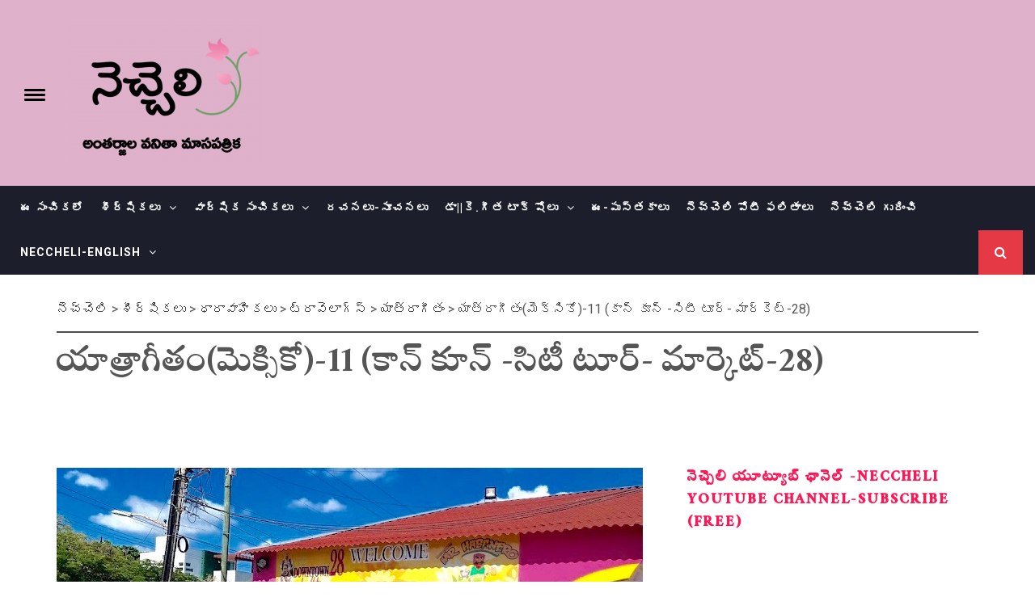

--- FILE ---
content_type: text/html; charset=UTF-8
request_url: https://www.neccheli.com/2020/05/%E0%B0%AF%E0%B0%BE%E0%B0%A4%E0%B1%8D%E0%B0%B0%E0%B0%BE%E0%B0%97%E0%B1%80%E0%B0%A4%E0%B0%82%E0%B0%AE%E0%B1%86%E0%B0%95%E0%B1%8D%E0%B0%B8%E0%B0%BF%E0%B0%95%E0%B1%8B-11-%E0%B0%95%E0%B0%BE%E0%B0%A8/
body_size: 285721
content:
<!DOCTYPE html>
<html lang="en-US">
<head>
    <meta charset="UTF-8">
    <meta name="viewport" content="width=device-width, initial-scale=1">
    <link rel="profile" href="http://gmpg.org/xfn/11">
    <link rel="pingback" href="https://www.neccheli.com/wordpress/xmlrpc.php">
    <title>యాత్రాగీతం(మెక్సికో)-11 (కాన్ కూన్ -సిటీ టూర్- మార్కెట్-28) &#8211; నెచ్చెలి</title>
    <style>
        #wpadminbar #wp-admin-bar-vtrts_free_top_button .ab-icon:before {
            content: "\f185";
            color: #1DAE22;
            top: 3px;
        }
    </style>
            <style type="text/css">
                                .inner-header-overlay {
                        background: #282828;
                        filter: alpha(opacity=65);
                        opacity: 0.65;
                    }
                    </style>

    <meta name='robots' content='max-image-preview:large' />
<link rel='dns-prefetch' href='//fonts.googleapis.com' />
<link rel='dns-prefetch' href='//s.w.org' />
<link rel="alternate" type="application/rss+xml" title="నెచ్చెలి &raquo; Feed" href="https://www.neccheli.com/feed/" />
<link rel="alternate" type="application/rss+xml" title="నెచ్చెలి &raquo; Comments Feed" href="https://www.neccheli.com/comments/feed/" />
<link rel="alternate" type="application/rss+xml" title="నెచ్చెలి &raquo; యాత్రాగీతం(మెక్సికో)-11 (కాన్ కూన్ -సిటీ టూర్- మార్కెట్-28) Comments Feed" href="https://www.neccheli.com/2020/05/%e0%b0%af%e0%b0%be%e0%b0%a4%e0%b1%8d%e0%b0%b0%e0%b0%be%e0%b0%97%e0%b1%80%e0%b0%a4%e0%b0%82%e0%b0%ae%e0%b1%86%e0%b0%95%e0%b1%8d%e0%b0%b8%e0%b0%bf%e0%b0%95%e0%b1%8b-11-%e0%b0%95%e0%b0%be%e0%b0%a8/feed/" />
		<script type="text/javascript">
			window._wpemojiSettings = {"baseUrl":"https:\/\/s.w.org\/images\/core\/emoji\/13.1.0\/72x72\/","ext":".png","svgUrl":"https:\/\/s.w.org\/images\/core\/emoji\/13.1.0\/svg\/","svgExt":".svg","source":{"concatemoji":"https:\/\/www.neccheli.com\/wordpress\/wp-includes\/js\/wp-emoji-release.min.js?ver=5.8.3"}};
			!function(e,a,t){var n,r,o,i=a.createElement("canvas"),p=i.getContext&&i.getContext("2d");function s(e,t){var a=String.fromCharCode;p.clearRect(0,0,i.width,i.height),p.fillText(a.apply(this,e),0,0);e=i.toDataURL();return p.clearRect(0,0,i.width,i.height),p.fillText(a.apply(this,t),0,0),e===i.toDataURL()}function c(e){var t=a.createElement("script");t.src=e,t.defer=t.type="text/javascript",a.getElementsByTagName("head")[0].appendChild(t)}for(o=Array("flag","emoji"),t.supports={everything:!0,everythingExceptFlag:!0},r=0;r<o.length;r++)t.supports[o[r]]=function(e){if(!p||!p.fillText)return!1;switch(p.textBaseline="top",p.font="600 32px Arial",e){case"flag":return s([127987,65039,8205,9895,65039],[127987,65039,8203,9895,65039])?!1:!s([55356,56826,55356,56819],[55356,56826,8203,55356,56819])&&!s([55356,57332,56128,56423,56128,56418,56128,56421,56128,56430,56128,56423,56128,56447],[55356,57332,8203,56128,56423,8203,56128,56418,8203,56128,56421,8203,56128,56430,8203,56128,56423,8203,56128,56447]);case"emoji":return!s([10084,65039,8205,55357,56613],[10084,65039,8203,55357,56613])}return!1}(o[r]),t.supports.everything=t.supports.everything&&t.supports[o[r]],"flag"!==o[r]&&(t.supports.everythingExceptFlag=t.supports.everythingExceptFlag&&t.supports[o[r]]);t.supports.everythingExceptFlag=t.supports.everythingExceptFlag&&!t.supports.flag,t.DOMReady=!1,t.readyCallback=function(){t.DOMReady=!0},t.supports.everything||(n=function(){t.readyCallback()},a.addEventListener?(a.addEventListener("DOMContentLoaded",n,!1),e.addEventListener("load",n,!1)):(e.attachEvent("onload",n),a.attachEvent("onreadystatechange",function(){"complete"===a.readyState&&t.readyCallback()})),(n=t.source||{}).concatemoji?c(n.concatemoji):n.wpemoji&&n.twemoji&&(c(n.twemoji),c(n.wpemoji)))}(window,document,window._wpemojiSettings);
		</script>
		<style type="text/css">
img.wp-smiley,
img.emoji {
	display: inline !important;
	border: none !important;
	box-shadow: none !important;
	height: 1em !important;
	width: 1em !important;
	margin: 0 .07em !important;
	vertical-align: -0.1em !important;
	background: none !important;
	padding: 0 !important;
}
</style>
	<link rel='stylesheet' id='wp-block-library-css'  href='https://www.neccheli.com/wordpress/wp-includes/css/dist/block-library/style.min.css?ver=5.8.3' type='text/css' media='all' />
<link rel='stylesheet' id='wp-color-picker-css'  href='https://www.neccheli.com/wordpress/wp-admin/css/color-picker.min.css?ver=5.8.3' type='text/css' media='all' />
<link rel='stylesheet' id='advanced-custom-widget-css'  href='https://www.neccheli.com/wordpress/wp-content/plugins/advanced-custom-widget/assets/css/advanced-custom-widget-admin.min.css?ver=1.0.1' type='text/css' media='all' />
<link rel='stylesheet' id='mks_shortcodes_fntawsm_css-css'  href='https://www.neccheli.com/wordpress/wp-content/plugins/meks-flexible-shortcodes/css/font-awesome/css/font-awesome.min.css?ver=1.3.6' type='text/css' media='screen' />
<link rel='stylesheet' id='mks_shortcodes_simple_line_icons-css'  href='https://www.neccheli.com/wordpress/wp-content/plugins/meks-flexible-shortcodes/css/simple-line/simple-line-icons.css?ver=1.3.6' type='text/css' media='screen' />
<link rel='stylesheet' id='mks_shortcodes_css-css'  href='https://www.neccheli.com/wordpress/wp-content/plugins/meks-flexible-shortcodes/css/style.css?ver=1.3.6' type='text/css' media='screen' />
<link rel='stylesheet' id='rt-fontawsome-css'  href='https://www.neccheli.com/wordpress/wp-content/plugins/the-post-grid/assets/vendor/font-awesome/css/font-awesome.min.css?ver=7.6.1' type='text/css' media='all' />
<link rel='stylesheet' id='rt-tpg-css'  href='https://www.neccheli.com/wordpress/wp-content/plugins/the-post-grid/assets/css/thepostgrid.min.css?ver=7.6.1' type='text/css' media='all' />
<link rel='stylesheet' id='SFSImainCss-css'  href='https://www.neccheli.com/wordpress/wp-content/plugins/ultimate-social-media-icons/css/sfsi-style.css?ver=2.9.0' type='text/css' media='all' />
<link rel='stylesheet' id='jquery-slick-css'  href='https://www.neccheli.com/wordpress/wp-content/themes/infinity-mag/assets/libraries/slick/css/slick.min.css?ver=5.8.3' type='text/css' media='all' />
<link rel='stylesheet' id='font-awesome-css'  href='https://www.neccheli.com/wordpress/wp-content/themes/infinity-mag/assets/libraries/font-awesome/css/font-awesome.min.css?ver=5.8.3' type='text/css' media='all' />
<link rel='stylesheet' id='sidr-nav-css'  href='https://www.neccheli.com/wordpress/wp-content/themes/infinity-mag/assets/libraries/sidr/css/jquery.sidr.dark.css?ver=5.8.3' type='text/css' media='all' />
<link rel='stylesheet' id='magnific-popup-css'  href='https://www.neccheli.com/wordpress/wp-content/themes/infinity-mag/assets/libraries/magnific-popup/magnific-popup.css?ver=5.8.3' type='text/css' media='all' />
<link rel='stylesheet' id='bootstrap-css'  href='https://www.neccheli.com/wordpress/wp-content/themes/infinity-mag/assets/libraries/bootstrap/css/bootstrap.min.css?ver=5.8.3' type='text/css' media='all' />
<link rel='stylesheet' id='infinity-mag-style-css'  href='https://www.neccheli.com/wordpress/wp-content/themes/new-magazine/style.css?ver=1.0.1' type='text/css' media='all' />
<link rel='stylesheet' id='infinity-mag-google-fonts-css'  href='https://fonts.googleapis.com/css?family=Rubik:300,400,500|Roboto:400,400i,700&#038;subset=latin,latin-ext' type='text/css' media='all' />
<link rel='stylesheet' id='infinity-mag-css'  href='https://www.neccheli.com/wordpress/wp-content/themes/infinity-mag/style.css?ver=5.8.3' type='text/css' media='all' />
<link rel='stylesheet' id='new-magazine-css'  href='https://www.neccheli.com/wordpress/wp-content/themes/new-magazine/custom.css?ver=1.0.1' type='text/css' media='all' />
<!--n2css--><script type='text/javascript' id='ahc_front_js-js-extra'>
/* <![CDATA[ */
var ahc_ajax_front = {"ajax_url":"https:\/\/www.neccheli.com\/wordpress\/wp-admin\/admin-ajax.php","page_id":"4471","page_title":"\u0c2f\u0c3e\u0c24\u0c4d\u0c30\u0c3e\u0c17\u0c40\u0c24\u0c02(\u0c2e\u0c46\u0c15\u0c4d\u0c38\u0c3f\u0c15\u0c4b)-11 (\u0c15\u0c3e\u0c28\u0c4d \u0c15\u0c42\u0c28\u0c4d -\u0c38\u0c3f\u0c1f\u0c40 \u0c1f\u0c42\u0c30\u0c4d- \u0c2e\u0c3e\u0c30\u0c4d\u0c15\u0c46\u0c1f\u0c4d-28)","post_type":"post"};
/* ]]> */
</script>
<script type='text/javascript' src='https://www.neccheli.com/wordpress/wp-content/plugins/visitors-traffic-real-time-statistics/js/front.js?ver=5.8.3' id='ahc_front_js-js'></script>
<script type='text/javascript' src='https://www.neccheli.com/wordpress/wp-includes/js/jquery/jquery.min.js?ver=3.6.0' id='jquery-core-js'></script>
<script type='text/javascript' src='https://www.neccheli.com/wordpress/wp-includes/js/jquery/jquery-migrate.min.js?ver=3.3.2' id='jquery-migrate-js'></script>
<script type='text/javascript' id='sfpp-fb-root-js-extra'>
/* <![CDATA[ */
var sfpp_script_vars = {"language":"en_US","appId":"297186066963865"};
/* ]]> */
</script>
<script type='text/javascript' async="async" src='https://www.neccheli.com/wordpress/wp-content/plugins/simple-facebook-twitter-widget/js/simple-facebook-page-root.js?ver=1.7.0' id='sfpp-fb-root-js'></script>
<link rel="https://api.w.org/" href="https://www.neccheli.com/wp-json/" /><link rel="alternate" type="application/json" href="https://www.neccheli.com/wp-json/wp/v2/posts/4471" /><link rel="EditURI" type="application/rsd+xml" title="RSD" href="https://www.neccheli.com/wordpress/xmlrpc.php?rsd" />
<link rel="wlwmanifest" type="application/wlwmanifest+xml" href="https://www.neccheli.com/wordpress/wp-includes/wlwmanifest.xml" /> 
<meta name="generator" content="WordPress 5.8.3" />
<link rel="canonical" href="https://www.neccheli.com/2020/05/%e0%b0%af%e0%b0%be%e0%b0%a4%e0%b1%8d%e0%b0%b0%e0%b0%be%e0%b0%97%e0%b1%80%e0%b0%a4%e0%b0%82%e0%b0%ae%e0%b1%86%e0%b0%95%e0%b1%8d%e0%b0%b8%e0%b0%bf%e0%b0%95%e0%b1%8b-11-%e0%b0%95%e0%b0%be%e0%b0%a8/" />
<link rel='shortlink' href='https://www.neccheli.com/?p=4471' />
		<!-- Custom Logo: hide header text -->
		<style id="custom-logo-css" type="text/css">
			.site-title, .site-description {
				position: absolute;
				clip: rect(1px, 1px, 1px, 1px);
			}
		</style>
		<link rel="alternate" type="application/json+oembed" href="https://www.neccheli.com/wp-json/oembed/1.0/embed?url=https%3A%2F%2Fwww.neccheli.com%2F2020%2F05%2F%25e0%25b0%25af%25e0%25b0%25be%25e0%25b0%25a4%25e0%25b1%258d%25e0%25b0%25b0%25e0%25b0%25be%25e0%25b0%2597%25e0%25b1%2580%25e0%25b0%25a4%25e0%25b0%2582%25e0%25b0%25ae%25e0%25b1%2586%25e0%25b0%2595%25e0%25b1%258d%25e0%25b0%25b8%25e0%25b0%25bf%25e0%25b0%2595%25e0%25b1%258b-11-%25e0%25b0%2595%25e0%25b0%25be%25e0%25b0%25a8%2F" />
<link rel="alternate" type="text/xml+oembed" href="https://www.neccheli.com/wp-json/oembed/1.0/embed?url=https%3A%2F%2Fwww.neccheli.com%2F2020%2F05%2F%25e0%25b0%25af%25e0%25b0%25be%25e0%25b0%25a4%25e0%25b1%258d%25e0%25b0%25b0%25e0%25b0%25be%25e0%25b0%2597%25e0%25b1%2580%25e0%25b0%25a4%25e0%25b0%2582%25e0%25b0%25ae%25e0%25b1%2586%25e0%25b0%2595%25e0%25b1%258d%25e0%25b0%25b8%25e0%25b0%25bf%25e0%25b0%2595%25e0%25b1%258b-11-%25e0%25b0%2595%25e0%25b0%25be%25e0%25b0%25a8%2F&#038;format=xml" />
<style>/* CSS added by WP Meta and Date Remover*/.entry-meta {display:none !important;} .home .entry-meta { display: none; } .entry-footer {display:none !important;} .home .entry-footer { display: none; } By on in</style>	<link rel="preconnect" href="https://fonts.googleapis.com">
	<link rel="preconnect" href="https://fonts.gstatic.com">
	<link href='https://fonts.googleapis.com/css2?display=swap&family=Ramaraja&family=Suravaram&family=NTR' rel='stylesheet'>		<script type="text/javascript">
			var _statcounter = _statcounter || [];
			_statcounter.push({"tags": {"author": "డా||కె.గీత"}});
		</script>
		
        <script>

            jQuery(window).on('elementor/frontend/init', function () {
                var previewIframe = jQuery('#elementor-preview-iframe').get(0);

                // Attach a load event listener to the preview iframe
                jQuery(previewIframe).on('load', function () {
                    var tpg_selector = tpg_str_rev("nottub-tropmi-gpttr nottub-aera-noitces-dda-rotnemele");

                    var logo = "https://www.neccheli.com/wordpress/wp-content/plugins/the-post-grid";
                    var log_path = "/assets/images/icon-40x40.svg"; //tpg_str_rev("gvs.04x04-noci/segami/stessa/");

                    jQuery('<div class="' + tpg_selector + '" style="vertical-align: bottom;margin-left: 5px;"><img src="' + logo + log_path + '" alt="TPG"/></div>').insertBefore(".elementor-add-section-drag-title");
                });

            });
        </script>
        <style>
            :root {
                --tpg-primary-color: #0d6efd;
                --tpg-secondary-color: #0654c4;
                --tpg-primary-light: #c4d0ff
            }

                    </style>

		<meta name="follow.[base64]" content="j8eYUBjqTJN2FJBcK5GP"/><meta property="og:image:secure_url" content="https://www.neccheli.com/wordpress/wp-content/uploads/2020/05/Market-28-1.jpg" data-id="sfsi"><meta property="twitter:card" content="summary_large_image" data-id="sfsi"><meta property="twitter:image" content="https://www.neccheli.com/wordpress/wp-content/uploads/2020/05/Market-28-1.jpg" data-id="sfsi"><meta property="og:image:type" content="" data-id="sfsi" /><meta property="og:image:width" content="725" data-id="sfsi" /><meta property="og:image:height" content="569" data-id="sfsi" /><meta property="og:url" content="https://www.neccheli.com/2020/05/%e0%b0%af%e0%b0%be%e0%b0%a4%e0%b1%8d%e0%b0%b0%e0%b0%be%e0%b0%97%e0%b1%80%e0%b0%a4%e0%b0%82%e0%b0%ae%e0%b1%86%e0%b0%95%e0%b1%8d%e0%b0%b8%e0%b0%bf%e0%b0%95%e0%b1%8b-11-%e0%b0%95%e0%b0%be%e0%b0%a8/" data-id="sfsi" /><meta property="og:description" content="యాత్రాగీతం(మెక్సికో)-11
కాన్ కూన్ (సిటీ టూర్- మార్కెట్-28)
-డా||కె.గీత
భాగం-13
ఇక మా తిరుగు ప్రయాణం రెండు రోజుల్లోకి వచ్చేసింది. మర్నాడు కాన్ కూన్ లో అప్పటివరకూ సిటీ టూర్ చెయ్యలేదు మేం.  అంతే కాదు,  అప్పటివరకూ టాక్సీల్లో, టూరు బస్సుల్లోనే తిరిగేం కానీ పబ్లిక్ ట్రాన్స్ పోర్ట్ ఎలా ఉంటుందో చూడలేదు. కానీ పిల్లలతో బస్సుల్లో తిరగడం జరిగే పని కాదు కాబట్టి పిల్లలిద్దరినీ రూములోనే వదిలేసి మేమిద్దరమే బయలుదేరుదామని అనుకున్నాం.

ముందు సత్య వెళ్లాలనుకున్న జెట్ ప్యాక్ రైడ్ కి,  ఆ తర్వాత  కాన్ కూన్ డౌన్ టౌన్ లో లోకల్ వస్తువులు అమ్మే మార్కెట్-28 చూడడానికి నిశ్చయించుకున్నాం.

పొద్దున్నే  హడావిడి లేకుండా కాస్త స్థిమితంగా లేచి పదిగంటల వేళప్పుడు హోటలు బయటికొచ్చి రోడ్డు మీద కనబడ్డ మొదటి బస్సు ఎక్కేసేం. మేమున్న హోటలు జోన్ నించి ఎడమ వైపుకి వెళ్లే ప్రతి బస్సు జెట్ ప్యాక్ రైడ్ టిక్కెట్లు అమ్మే లాఇస్లా (Laisla) కాంప్లెక్సుకు, కుడి వైపుకి వెళ్లే ప్రతి బస్సు మార్కెట్-28 కు వెళ్తాయని మా రిసార్టు కౌంటర్లో చెప్పేరు. ఇక బస్సుల్లో ఎక్కి దిగడానికి అక్కడి లోకల్ కరెన్సీ “పేసో” లు అవసరం కాబట్టి రిసార్టు లోనే ఎటిఎం నుంచి వంద డాలర్లు పెట్టి రెండువేల పేసోలు తీసుకున్నాం.

బస్సు ఎక్కగానే లోపల నీలం, పసుపు పచ్చ రంగు సీట్లు చూడగానే నాకు ఏదో మనవైపు బస్సెక్కినట్లు అనిపించి తెలీని ఆనందం కలిగింది. బస్సులు రద్దీగా లేవు. నిలబడి ప్రయాణం చెయ్యడాలు అసలే లేవు. అయిదునిమిషాలకో బస్సు ఉండడం వల్ల సీట్లు బానే దొరుకుతున్నాయి. నిజానికి అక్కడి ప్రాంతీయ జనాన్ని చూడడానికి అదే మంచి అవకాశమని అర్థమయ్యింది. అంతే కాకుండా మేమున్న హోటల్ జోన్ నించి డౌన్ టౌన్ కి ఒకవైపు టిక్కట్ మనిషికి ఎనిమిదిన్నర పేసోలు. అంటే టాక్సీతో పోలిస్తే పదో వంతు.

ముందు సత్య వెళ్లాలనుకున్న జెట్ ప్యాక్ రైడ్ కోసం లాఇస్లా (Laisla) కాంప్లెక్సుకి వెళ్ళేం. మా హోటలు నుంచి పది నిమిషాల వ్యవధిలో ఉందది. అది కొత్తగా కట్టిన పెద్ద మాల్ వంటిది. కానీ ఉదయం కావడంవల్లనో ఏమో జనం లేరు.  అయితే సత్యకి కావలసిన జెట్ ప్యాక్ రైడ్ కి అవేళ్టికి టిక్కెట్లు లేకపోవడంతో వెనుతిరిగేం.

ఇక తిన్నగా మార్కెట్-28 బస్సెక్కేం.  మాలాగా వచ్చిన టూరిస్టులు చాలామంది డౌన్ టౌన్ ప్రధాన స్టాపుల్లో పెద్ద షాపింగ్ మాళ్లు, సినిమా థియేటర్లు , మ్యూజియమ్స్, గేమ్స్ సెంటర్ల దగ్గర దిగిపోవడంతో బస్సు దాదాపు పూర్తిగా ఖాళీ అయిపోయింది.

దాదాపు అరగంట ప్రయాణం తర్వాత మార్కెట్-28 లోని మొదటి దుకాణం ప్లాజా-28 దగ్గిర దిగేం.  ఈ  ప్లాజా వల్లే ఈ మార్కెట్ కు మార్కెట్-28 పేరు వచ్చింది. అక్కడి నుంచి దాదాపు మైలు దూరంలో చతురస్రంగా విస్తరించి ఉన్న ఒక్కోదుకాణం చూసుకుంటూ కాలినడకన వెళ్లి తిరిగి ఇక్కడికే వచ్చి బస్సు ఎక్కాలని అనుకున్నాం.

కాన్ కూన్ లోని  హోటల్ జోన్ లోని లగ్జరీ సిటీ ప్రాంతానికి ఈ మార్కెట్ కు సంబంధమే లేదు. ఇక్కడే అసలు సిసలు జీవితాలున్నాయి.

ప్లాజా-28 గులాబీ రంగు గోడలతో ఉన్న దుకాణ సముదాయం. మొదటి దుకాణం దగ్గరనించి స్థానిక మద్యం “టకీలా” అమ్మే దుకాణదారులు సత్యని లోపలికి రమ్మని పిలుస్తూ ఉండడం చూసి తను అటువైపు నడుస్తున్నవాడు కాస్తా  నాకు ఇటుపక్కకి వచ్చి నడవడం మొదలు పెట్టేడు. అది చూసి నాకు నవ్వాగలేదు.

దారిపొడవునా మాయా సంస్కృతి ప్రతిబింబించే సాంప్రదాయ దుస్తులు, పూసలు, రాళ్ల నగలు దగ్గరనించి రంగురంగుల సిరామిక్ కపాలాల వరకు అనేక వస్తువుల్ని అమ్మే చిన్నచిన్న దుకాణాలు.

నా వరకు నాకు “మన” అనిపించే మనుషుల్లోకి వచ్చిపడిన అద్వితీయానందం కలిగింది.

ఇక్కడి స్థానిక వస్తువులని కొని కుటీర పరిశ్రమల్ని నిలబెట్టమని దారిపొడవునా దుకాణాల వాళ్లు అడగసాగేరు. కానీ ఒకేలాంటి వస్తువులు చిన్న దుకాణాల్లో ఎక్కువ ధరకి, పెద్ద దుకాణాల్లోతక్కువ ధరకి అమ్ముతున్నారు చిత్రంగా. ఇటువంటి ప్రతీ చోటా ఉన్నట్లే ఇక్కడకూడా ఒకేలా కనిపించే వస్తువుల నాణ్యతలో కూడా తేడాలున్నాయి.

ఎక్కడికి వెళ్లినా అరచేతిలో ఇమిడే చిన్న వస్తువులు మా అద్దాల షోకేసు లోకి కొనడం అలవాటు నాకు. అందుకోసం అక్కడే తయారు చేస్తున్న చిన్న చిన్న చెక్క స్ప్రింగ్ బొమ్మలు కొన్ని కొన్నాను.

దారిపొడవునా ట్రంపు గురించిన బూతు తిట్లతో ముద్రించిన టీ-షర్టులు అమ్మడం చూసేం. ఒకరిద్దరు మేం అమెరికా నుంచి వచ్చేమని తెలిసి మరీ అధ్యక్షుడు ట్రంపుని బూతులు తిట్టేరు. అమెరికాలో అధికారిక నామపత్రాలు లేకుండా నివసిస్తున్న మెక్సికన్ల పట్ల వహిస్తున్న కఠిన వైఖరి, దేశాల మధ్య అక్రమ వలసల్ని అరికట్టేందుకు గోడ కట్టాలన్న ప్రతిపాదనలే అందుక్కారణమని ముందురోజు మా టూరు గైడు చెప్పిన మాటలు జ్ఞాపకం వచ్చేయి.

ఇక కీ చెయిన్లు, స్థానిక స్వెట్టర్లు , టోపీలు,  మట్టి బొమ్మలు వంటివి అంతకు ముందే టూర్లలో కొన్ని కొన్నాం. ఇక ఆ దుకాణాల దగ్గిర ఆగకుండా ముందుకు నడిచేం.

దాదాపు మైలు దూరం నడిచేక చివరిగా ఉన్న స్వీట్లు అమ్మే దుకాణాల్లో అద్దాలలో ఉన్న మంచి దుకాణానికి వెళ్లి పది డాలర్లకు ఒక ప్యాకెట్టు చొప్పున అరడజను ప్యాకెట్లు కొన్నాం. మన పాలకోవా బిళ్లల్లాంటివి కొన్ని, చింతపండుతో తయారుచేసినవి కొన్ని కొన్నాం. నిజానికి పెట్టిన డబ్బులకి సరితూగేవి కావవి. అయినా ఆఫీసుల్లో పంచడానికి తప్పనిసరిగా తీసుకున్నాం.

వచ్చే దార్లో అరటి పళ్లు, నారింజలు వంటివే కాక అరచేయంత పెద్ద సపోటాలు, (Pitaya) పిటాయాలనబడే బొమ్మజెముడు పళ్లు వంటి స్థానిక వెరైటీలు కూడా చూసేం.  పళ్ల దుకాణాల ఒక చిన్న బండి మీద ఏవో కాశీ రేగుపళ్ళ కంటే కొంచెం పెద్దవైన కాయలు ఉప్పూ, కారం, నిమ్మరసం పెట్టి అమ్ముతుంటే ఒక కాయ తినిచూసి, బావుండడంతో పది పేసోలకి ఎనిమిది కాయలున్న ఒక చిన్న సంచీడు కొనుక్కుని దారి పొడుగునా నడుస్తూ తిన్నాం. మధ్యలో పెద్ద గింజతో మామిడి, పీచ్ కలిపిన రుచితో ఒకరకమైన పండు అది. మేం నవంబరులో వెళ్లిన సీజనులో దొరికే ఈ పండు పేరు మెక్సికన్ ప్లమ్. స్థానికభాషలో దీనిని సెరులా (Ciruela) అని పిలుస్తారు.

షాపుల్లో ఎక్కడైనా పేసోలే కంటే డాలర్లు తీసుకోవడానికే ఉత్సాహపడసాగినా మేం మా దగ్గిర పేసోల్ని ఖర్చు చెయ్యడం కోసం వాటినే వాడేం.  దారిలో వంద పేసోలు పెట్టి మూడు విసనకర్రలు కొన్నాను.  దాదాపు నాలుగు దుకాణాల్లో బేరమాడి చివరికి ఒక దుకాణంలో ఆరు వందల పేసోలకు ఒక దుప్పటి కొన్నాను. చిచెన్ ఇట్జా వంటి స్థానిక చిత్రాలతో  అల్లిన  చేనేత దుప్పటీ అది. ఒక విధమైన ఎరుపు, నారింజ, పసుపు దారాలతో అల్లిన ఆ దుప్పటీ నాకెంతో నచ్చింది.

ఇక అప్పటికే పన్నెండు కావస్తుండడంతో భోజనాల సమయానికి రిసార్టుకు చేరుకోవడానికి వెనక్కి తిరిగొచ్చి  మేం బస్సు దిగిన ప్లాజా-28 దగ్గిరే పది నిమిషాలు నిలబడ్డాక అర్థమైన విషయం ఏవిటంటే అది ఒన్ వే అని.

నాకు వచ్చీ రాని స్పానిషు భాషలో దుకాణాదారుల్ని అడుగుతూ ముందుకు నడిచి మొత్తానికి ఆ పెద్ద సర్కిల్ లో మరో వైపున ఉన్న పెద్ద మార్ట్ దగ్గిర బస్సెక్కడానికి పరుగెత్తేం. వచ్చిన ప్రతీ బస్సుని అడుగుతూ ఉండగా ఒక బస్సతను అక్కడ మా హోటల్ జోన్ బస్సులు ఆగవని మరికాస్త ముందుకు నడవమని చెప్పేడు. ఇంకాస్త నడిచి మొత్తానికి మరో అరగంటలో బస్సు పట్టుకున్నాం.

సత్య అప్పటికే ఊబర్ వంటివేవైనా దొరుకుతాయేమోనని సెల్ ఫోనులో ఎంతో ప్రయత్నం చేసేడు. తెలీని ప్రదేశంలో బస్సులు ఎక్కే ముందు రూట్లు సరిగా చూసుకోవాలని అప్పుడు గ్రహించేం. హోటల్ జోన్ నించి వెళ్లే ప్రతి బస్సు డౌన్ టౌన్ మీంచి  వెళ్తుంది కానీ డౌన్ టౌన్ దాటి వచ్చేక మార్కెట్ -28 నుంచి వెనక్కి వెళ్లే ప్రతి బస్సు హోటల్ జోన్ కి మాత్రమే వెళ్లదు.

ఇప్పుడు తల్చుకుంటే నవ్వు వస్తుంది కానీ, అప్పుడు అసలే పిల్లల్ని హోటల్ లో వదిలి వచ్చేమని భలే గాభరాగా అనిపించింది. ఏ నంబరు బస్సెక్కితే ఎటెళ్తామో తెలియదు. మొత్తానికి బస్సెక్కి ఒంటి గంటకల్లా ఆదరాబాదరా రిసార్టుకి చేరుకునేసరికి పిల్లలిద్దరూ చక్కగా స్నానాలు చేసి రెడీ అయ్యి, హాయిగా టీవీ చూసుకుంటున్నారు.
*****
(ఇంకా ఉంది)
ఫోటోస్ కోసం ఇక్కడ క్లిక్ చెయ్యండి - " data-id="sfsi" /><meta property="og:title" content="యాత్రాగీతం(మెక్సికో)-11 (కాన్ కూన్ -సిటీ టూర్- మార్కెట్-28)" data-id="sfsi" /><style type="text/css">.recentcomments a{display:inline !important;padding:0 !important;margin:0 !important;}</style><style type="text/css">.saboxplugin-wrap{-webkit-box-sizing:border-box;-moz-box-sizing:border-box;-ms-box-sizing:border-box;box-sizing:border-box;border:1px solid #eee;width:100%;clear:both;display:block;overflow:hidden;word-wrap:break-word;position:relative}.saboxplugin-wrap .saboxplugin-gravatar{float:left;padding:0 20px 20px 20px}.saboxplugin-wrap .saboxplugin-gravatar img{max-width:100px;height:auto;border-radius:0;}.saboxplugin-wrap .saboxplugin-authorname{font-size:18px;line-height:1;margin:20px 0 0 20px;display:block}.saboxplugin-wrap .saboxplugin-authorname a{text-decoration:none}.saboxplugin-wrap .saboxplugin-authorname a:focus{outline:0}.saboxplugin-wrap .saboxplugin-desc{display:block;margin:5px 20px}.saboxplugin-wrap .saboxplugin-desc a{text-decoration:underline}.saboxplugin-wrap .saboxplugin-desc p{margin:5px 0 12px}.saboxplugin-wrap .saboxplugin-web{margin:0 20px 15px;text-align:left}.saboxplugin-wrap .sab-web-position{text-align:right}.saboxplugin-wrap .saboxplugin-web a{color:#ccc;text-decoration:none}.saboxplugin-wrap .saboxplugin-socials{position:relative;display:block;background:#fcfcfc;padding:5px;border-top:1px solid #eee}.saboxplugin-wrap .saboxplugin-socials a svg{width:20px;height:20px}.saboxplugin-wrap .saboxplugin-socials a svg .st2{fill:#fff; transform-origin:center center;}.saboxplugin-wrap .saboxplugin-socials a svg .st1{fill:rgba(0,0,0,.3)}.saboxplugin-wrap .saboxplugin-socials a:hover{opacity:.8;-webkit-transition:opacity .4s;-moz-transition:opacity .4s;-o-transition:opacity .4s;transition:opacity .4s;box-shadow:none!important;-webkit-box-shadow:none!important}.saboxplugin-wrap .saboxplugin-socials .saboxplugin-icon-color{box-shadow:none;padding:0;border:0;-webkit-transition:opacity .4s;-moz-transition:opacity .4s;-o-transition:opacity .4s;transition:opacity .4s;display:inline-block;color:#fff;font-size:0;text-decoration:inherit;margin:5px;-webkit-border-radius:0;-moz-border-radius:0;-ms-border-radius:0;-o-border-radius:0;border-radius:0;overflow:hidden}.saboxplugin-wrap .saboxplugin-socials .saboxplugin-icon-grey{text-decoration:inherit;box-shadow:none;position:relative;display:-moz-inline-stack;display:inline-block;vertical-align:middle;zoom:1;margin:10px 5px;color:#444;fill:#444}.clearfix:after,.clearfix:before{content:' ';display:table;line-height:0;clear:both}.ie7 .clearfix{zoom:1}.saboxplugin-socials.sabox-colored .saboxplugin-icon-color .sab-twitch{border-color:#38245c}.saboxplugin-socials.sabox-colored .saboxplugin-icon-color .sab-addthis{border-color:#e91c00}.saboxplugin-socials.sabox-colored .saboxplugin-icon-color .sab-behance{border-color:#003eb0}.saboxplugin-socials.sabox-colored .saboxplugin-icon-color .sab-delicious{border-color:#06c}.saboxplugin-socials.sabox-colored .saboxplugin-icon-color .sab-deviantart{border-color:#036824}.saboxplugin-socials.sabox-colored .saboxplugin-icon-color .sab-digg{border-color:#00327c}.saboxplugin-socials.sabox-colored .saboxplugin-icon-color .sab-dribbble{border-color:#ba1655}.saboxplugin-socials.sabox-colored .saboxplugin-icon-color .sab-facebook{border-color:#1e2e4f}.saboxplugin-socials.sabox-colored .saboxplugin-icon-color .sab-flickr{border-color:#003576}.saboxplugin-socials.sabox-colored .saboxplugin-icon-color .sab-github{border-color:#264874}.saboxplugin-socials.sabox-colored .saboxplugin-icon-color .sab-google{border-color:#0b51c5}.saboxplugin-socials.sabox-colored .saboxplugin-icon-color .sab-googleplus{border-color:#96271a}.saboxplugin-socials.sabox-colored .saboxplugin-icon-color .sab-html5{border-color:#902e13}.saboxplugin-socials.sabox-colored .saboxplugin-icon-color .sab-instagram{border-color:#1630aa}.saboxplugin-socials.sabox-colored .saboxplugin-icon-color .sab-linkedin{border-color:#00344f}.saboxplugin-socials.sabox-colored .saboxplugin-icon-color .sab-pinterest{border-color:#5b040e}.saboxplugin-socials.sabox-colored .saboxplugin-icon-color .sab-reddit{border-color:#992900}.saboxplugin-socials.sabox-colored .saboxplugin-icon-color .sab-rss{border-color:#a43b0a}.saboxplugin-socials.sabox-colored .saboxplugin-icon-color .sab-sharethis{border-color:#5d8420}.saboxplugin-socials.sabox-colored .saboxplugin-icon-color .sab-skype{border-color:#00658a}.saboxplugin-socials.sabox-colored .saboxplugin-icon-color .sab-soundcloud{border-color:#995200}.saboxplugin-socials.sabox-colored .saboxplugin-icon-color .sab-spotify{border-color:#0f612c}.saboxplugin-socials.sabox-colored .saboxplugin-icon-color .sab-stackoverflow{border-color:#a95009}.saboxplugin-socials.sabox-colored .saboxplugin-icon-color .sab-steam{border-color:#006388}.saboxplugin-socials.sabox-colored .saboxplugin-icon-color .sab-user_email{border-color:#b84e05}.saboxplugin-socials.sabox-colored .saboxplugin-icon-color .sab-stumbleUpon{border-color:#9b280e}.saboxplugin-socials.sabox-colored .saboxplugin-icon-color .sab-tumblr{border-color:#10151b}.saboxplugin-socials.sabox-colored .saboxplugin-icon-color .sab-twitter{border-color:#0967a0}.saboxplugin-socials.sabox-colored .saboxplugin-icon-color .sab-vimeo{border-color:#0d7091}.saboxplugin-socials.sabox-colored .saboxplugin-icon-color .sab-windows{border-color:#003f71}.saboxplugin-socials.sabox-colored .saboxplugin-icon-color .sab-whatsapp{border-color:#003f71}.saboxplugin-socials.sabox-colored .saboxplugin-icon-color .sab-wordpress{border-color:#0f3647}.saboxplugin-socials.sabox-colored .saboxplugin-icon-color .sab-yahoo{border-color:#14002d}.saboxplugin-socials.sabox-colored .saboxplugin-icon-color .sab-youtube{border-color:#900}.saboxplugin-socials.sabox-colored .saboxplugin-icon-color .sab-xing{border-color:#000202}.saboxplugin-socials.sabox-colored .saboxplugin-icon-color .sab-mixcloud{border-color:#2475a0}.saboxplugin-socials.sabox-colored .saboxplugin-icon-color .sab-vk{border-color:#243549}.saboxplugin-socials.sabox-colored .saboxplugin-icon-color .sab-medium{border-color:#00452c}.saboxplugin-socials.sabox-colored .saboxplugin-icon-color .sab-quora{border-color:#420e00}.saboxplugin-socials.sabox-colored .saboxplugin-icon-color .sab-meetup{border-color:#9b181c}.saboxplugin-socials.sabox-colored .saboxplugin-icon-color .sab-goodreads{border-color:#000}.saboxplugin-socials.sabox-colored .saboxplugin-icon-color .sab-snapchat{border-color:#999700}.saboxplugin-socials.sabox-colored .saboxplugin-icon-color .sab-500px{border-color:#00557f}.saboxplugin-socials.sabox-colored .saboxplugin-icon-color .sab-mastodont{border-color:#185886}.sabox-plus-item{margin-bottom:20px}@media screen and (max-width:480px){.saboxplugin-wrap{text-align:center}.saboxplugin-wrap .saboxplugin-gravatar{float:none;padding:20px 0;text-align:center;margin:0 auto;display:block}.saboxplugin-wrap .saboxplugin-gravatar img{float:none;display:inline-block;display:-moz-inline-stack;vertical-align:middle;zoom:1}.saboxplugin-wrap .saboxplugin-desc{margin:0 10px 20px;text-align:center}.saboxplugin-wrap .saboxplugin-authorname{text-align:center;margin:10px 0 20px}}body .saboxplugin-authorname a,body .saboxplugin-authorname a:hover{box-shadow:none;-webkit-box-shadow:none}a.sab-profile-edit{font-size:16px!important;line-height:1!important}.sab-edit-settings a,a.sab-profile-edit{color:#0073aa!important;box-shadow:none!important;-webkit-box-shadow:none!important}.sab-edit-settings{margin-right:15px;position:absolute;right:0;z-index:2;bottom:10px;line-height:20px}.sab-edit-settings i{margin-left:5px}.saboxplugin-socials{line-height:1!important}.rtl .saboxplugin-wrap .saboxplugin-gravatar{float:right}.rtl .saboxplugin-wrap .saboxplugin-authorname{display:flex;align-items:center}.rtl .saboxplugin-wrap .saboxplugin-authorname .sab-profile-edit{margin-right:10px}.rtl .sab-edit-settings{right:auto;left:0}img.sab-custom-avatar{max-width:75px;}.saboxplugin-wrap {border-color:#ff1655;}.saboxplugin-wrap .saboxplugin-socials {border-color:#ff1655;}.saboxplugin-wrap{ border-width: 2px; }.saboxplugin-wrap .saboxplugin-gravatar img {-webkit-border-radius:50%;-moz-border-radius:50%;-ms-border-radius:50%;-o-border-radius:50%;border-radius:50%;}.saboxplugin-wrap .saboxplugin-gravatar img {-webkit-border-radius:50%;-moz-border-radius:50%;-ms-border-radius:50%;-o-border-radius:50%;border-radius:50%;}.saboxplugin-wrap {background-color:#ededed;}.saboxplugin-wrap .saboxplugin-desc p, .saboxplugin-wrap .saboxplugin-desc  {color:#000000 !important;}.saboxplugin-wrap .saboxplugin-authorname a,.saboxplugin-wrap .saboxplugin-authorname span {color:#ff1655;}.saboxplugin-wrap {margin-top:0px; margin-bottom:0px; padding: 5px 5px }.saboxplugin-wrap .saboxplugin-authorname {font-size:18px; line-height:25px;}.saboxplugin-wrap .saboxplugin-desc p, .saboxplugin-wrap .saboxplugin-desc {font-size:14px !important; line-height:21px !important;}.saboxplugin-wrap .saboxplugin-web {font-size:14px;}.saboxplugin-wrap .saboxplugin-socials a svg {width:18px;height:18px;}</style><link rel="icon" href="https://www.neccheli.com/wordpress/wp-content/uploads/2019/06/cropped-Logopit_1561870690706-e1561875132105-32x32.png" sizes="32x32" />
<link rel="icon" href="https://www.neccheli.com/wordpress/wp-content/uploads/2019/06/cropped-Logopit_1561870690706-e1561875132105-192x192.png" sizes="192x192" />
<link rel="apple-touch-icon" href="https://www.neccheli.com/wordpress/wp-content/uploads/2019/06/cropped-Logopit_1561870690706-e1561875132105-180x180.png" />
<meta name="msapplication-TileImage" content="https://www.neccheli.com/wordpress/wp-content/uploads/2019/06/cropped-Logopit_1561870690706-e1561875132105-270x270.png" />
		<style type="text/css" id="wp-custom-css">
			/*07/03/2019: Shanti: To change footer background*/

.site-footer { 	background:  #DFB1CB; }

/*07/03/2019: Shanti, Geeta: Change styles for widget*/

#secondary .widget h2 {
    font-size: 20px;
	color:#FF1655;
	font-weight: bold;

}

/*07/03/2019: Geeta: To remove hiphens before widget title*/
.widget-title:before {
	  display: none;
}
/*07/03/2019: Geeta: To change widget title font bigger*/

.widget-title {
    font-size: 30px;
	color: #FF1655;
	font-weight: bold;

}
/*09/11/2025: Geeta: To add box for the posts*/
.color-box {
  padding: 55px;
  border: 2px solid #add8e6;
  margin: 15px;
  border-radius: 5px; /* Optional: adds rounded corners */
  border-style: solid; border-color: #FF0000;
/* This div has a blue border*/
}
		</style>
			<style id="egf-frontend-styles" type="text/css">
		p {} h1 {font-family: 'Ramaraja', sans-serif;font-style: normal;font-weight: 400;} h2 {font-family: 'Ramaraja', sans-serif;font-style: normal;font-weight: 400;} h3 {font-family: 'Suravaram', sans-serif;font-style: normal;font-weight: 400;} h4 {font-family: 'NTR', sans-serif;font-style: normal;font-weight: 400;} h5 {font-family: 'Ramaraja', sans-serif;font-style: normal;font-weight: 400;} h6 {font-family: 'Ramaraja', sans-serif;font-style: normal;font-weight: 400;} 	</style>
	</head>

<body class="post-template-default single single-post postid-4471 single-format-standard wp-custom-logo rttpg rttpg-7.6.1 radius-frontend rttpg-body-wrap sfsi_actvite_theme_cute group-blog right-sidebar ">
    <div class="preloader">
        <div class="preloader-wrapper">
            <div class="loader">
                <span class="screen-reader-text">Loading...</span>
            </div>
        </div>
    </div>
<div id="page" class="site site-bg">
    <a class="skip-link screen-reader-text" href="#main">Skip to content</a>
    <header id="masthead" class="site-header" role="banner">
        <div class="upper-header">
            <div class="container-fluid">
                <div class="row">
                    <div class="col-md-5 col-xs-12">
                        <div class="twp-sidr">
                            <a id="widgets-nav" class="alt-bgcolor" href="#sidr-nav">
                                <span class="hamburger hamburger--arrow">
                                      <span class="hamburger-box">
                                        <span class="hamburger-inner">
                                           <small class="screen-reader-text">Toggle menu</small>
                                        </span>
                                      </span>
                                </span>
                            </a>
                        </div>

                        <div class="site-branding">
                                                            <span class="site-title secondary-font">
                                        <a href="https://www.neccheli.com/" rel="home">
                                            నెచ్చెలి                                        </a>
                                    </span>
                            <a href="https://www.neccheli.com/" class="custom-logo-link" rel="home"><img width="240" height="170" src="https://www.neccheli.com/wordpress/wp-content/uploads/2019/06/cropped-Logopit_1561870690706-1-e1561875189179-1.png" class="custom-logo" alt="నెచ్చెలి" /></a>                                <p class="site-description">వనితా మాస పత్రిక</p>
                                                    </div>
                    </div>
                                            </div>
                </div>
             </div>
        <div class="site-navigation">
                        <div class="container-fluid">
                <div class="row">
                    <div class="col-sm-12">
                        <nav class="main-navigation" role="navigation">
                            <span class="toggle-menu" aria-controls="primary-menu" aria-expanded="false">
                                 <span class="screen-reader-text">Primary Menu</span>
                                <i class="ham"></i>
                            </span>
                            <div class="menu"><ul id="primary-menu" class="menu"><li id="menu-item-648" class="menu-item menu-item-type-post_type menu-item-object-page menu-item-home menu-item-648"><a target="_blank" rel="noopener" href="https://www.neccheli.com/">ఈ సంచికలో</a></li>
<li id="menu-item-665" class="menu-item menu-item-type-post_type menu-item-object-page menu-item-has-children menu-item-665"><a target="_blank" rel="noopener" href="https://www.neccheli.com/%e0%b0%b6%e0%b1%80%e0%b0%b0%e0%b1%8d%e0%b0%b7%e0%b0%bf%e0%b0%95%e0%b0%b2%e0%b1%81/">శీర్షికలు</a>
<ul class="sub-menu">
	<li id="menu-item-694" class="menu-item menu-item-type-post_type menu-item-object-page menu-item-694"><a target="_blank" rel="noopener" href="https://www.neccheli.com/%e0%b0%b8%e0%b0%82%e0%b0%aa%e0%b0%be%e0%b0%a6%e0%b0%95%e0%b1%80%e0%b0%af%e0%b0%82/">సంపాదకీయం</a></li>
	<li id="menu-item-673" class="menu-item menu-item-type-post_type menu-item-object-page menu-item-has-children menu-item-673"><a target="_blank" rel="noopener" href="https://www.neccheli.com/%e0%b0%95%e0%b0%be%e0%b0%b2%e0%b0%ae%e0%b1%8d%e0%b0%b8%e0%b1%8d/">కాలమ్స్</a>
	<ul class="sub-menu">
		<li id="menu-item-34233" class="menu-item menu-item-type-post_type menu-item-object-page menu-item-has-children menu-item-34233"><a href="https://www.neccheli.com/%e0%b0%95%e0%b0%be%e0%b0%b2%e0%b0%ae%e0%b1%8d%e0%b0%b8%e0%b1%8d/%e0%b0%97%e0%b0%a4-%e0%b0%95%e0%b0%be%e0%b0%b2%e0%b0%ae%e0%b1%8d%e0%b0%b8%e0%b1%8d/">గత కాలమ్స్</a>
		<ul class="sub-menu">
			<li id="menu-item-1761" class="menu-item menu-item-type-post_type menu-item-object-page menu-item-1761"><a target="_blank" rel="noopener" href="https://www.neccheli.com/%e0%b0%95%e0%b0%be%e0%b0%b2%e0%b0%ae%e0%b1%8d%e0%b0%b8%e0%b1%8d/%e0%b0%9c%e0%b1%8d%e0%b0%9e%e0%b0%be%e0%b0%aa%e0%b0%95%e0%b0%be%e0%b0%b2-%e0%b0%b8%e0%b0%82%e0%b0%a6%e0%b0%a1%e0%b0%bf/">జ్ఞాపకాల సందడి</a></li>
			<li id="menu-item-4019" class="menu-item menu-item-type-post_type menu-item-object-page menu-item-4019"><a target="_blank" rel="noopener" href="https://www.neccheli.com/%e0%b0%95%e0%b0%be%e0%b0%b2%e0%b0%ae%e0%b1%8d%e0%b0%b8%e0%b1%8d/%e0%b0%92%e0%b0%95-%e0%b0%ad%e0%b0%be%e0%b0%b0%e0%b1%8d%e0%b0%97%e0%b0%b5%e0%b0%bf-%e0%b0%95%e0%b1%8a%e0%b0%a8%e0%b1%8d%e0%b0%a8%e0%b0%bf-%e0%b0%b0%e0%b0%be%e0%b0%97%e0%b0%be%e0%b0%b2%e0%b1%81/">ఒక భార్గవి – కొన్ని రాగాలు</a></li>
			<li id="menu-item-4033" class="menu-item menu-item-type-post_type menu-item-object-page menu-item-4033"><a target="_blank" rel="noopener" href="https://www.neccheli.com/%e0%b0%95%e0%b0%be%e0%b0%b2%e0%b0%ae%e0%b1%8d%e0%b0%b8%e0%b1%8d/%e0%b0%b5%e0%b0%b8%e0%b0%82%e0%b0%a4-%e0%b0%95%e0%b0%be%e0%b0%b2%e0%b0%ae%e0%b1%8d/">వసంత కాలమ్</a></li>
			<li id="menu-item-676" class="menu-item menu-item-type-post_type menu-item-object-page menu-item-676"><a target="_blank" rel="noopener" href="https://www.neccheli.com/%e0%b0%95%e0%b0%be%e0%b0%b2%e0%b0%ae%e0%b1%8d%e0%b0%b8%e0%b1%8d/%e0%b0%b0%e0%b0%ae%e0%b0%a3%e0%b1%80%e0%b0%af%e0%b0%82/">రమణీయం</a></li>
			<li id="menu-item-701" class="menu-item menu-item-type-post_type menu-item-object-page menu-item-701"><a target="_blank" rel="noopener" href="https://www.neccheli.com/%e0%b0%95%e0%b0%be%e0%b0%b2%e0%b0%ae%e0%b1%8d%e0%b0%b8%e0%b1%8d/%e0%b0%89%e0%b0%a8%e0%b0%bf%e0%b0%95%e0%b0%bf-%e0%b0%aa%e0%b0%be%e0%b0%9f/">ఉనికి పాట</a></li>
			<li id="menu-item-3889" class="menu-item menu-item-type-post_type menu-item-object-page menu-item-3889"><a target="_blank" rel="noopener" href="https://www.neccheli.com/%e0%b0%95%e0%b0%be%e0%b0%b2%e0%b0%ae%e0%b1%8d%e0%b0%b8%e0%b1%8d/%e0%b0%89%e0%b0%a8%e0%b0%bf%e0%b0%95%e0%b0%bf-%e0%b0%ae%e0%b0%be%e0%b0%9f/">ఉనికి మాట</a></li>
			<li id="menu-item-1070" class="menu-item menu-item-type-post_type menu-item-object-page menu-item-1070"><a target="_blank" rel="noopener" href="https://www.neccheli.com/%e0%b0%95%e0%b0%be%e0%b0%b2%e0%b0%ae%e0%b1%8d%e0%b0%b8%e0%b1%8d/%e0%b0%aa%e0%b1%81%e0%b0%a8%e0%b0%be%e0%b0%a6%e0%b0%bf-%e0%b0%b0%e0%b0%be%e0%b0%b3%e0%b1%8d%e0%b0%b3%e0%b1%81/">పునాది రాళ్ళు</a></li>
			<li id="menu-item-1760" class="menu-item menu-item-type-post_type menu-item-object-page menu-item-1760"><a target="_blank" rel="noopener" href="https://www.neccheli.com/%e0%b0%95%e0%b0%be%e0%b0%b2%e0%b0%ae%e0%b1%8d%e0%b0%b8%e0%b1%8d/%e0%b0%87%e0%b0%9f%e0%b1%8d%e0%b0%b2%e0%b1%81-%e0%b0%ae%e0%b1%80-%e0%b0%b5%e0%b0%b8%e0%b1%81%e0%b0%a7%e0%b0%be-%e0%b0%b0%e0%b0%be%e0%b0%a3%e0%b0%bf/">ఇట్లు  మీ వసుధా రాణి</a></li>
			<li id="menu-item-2597" class="menu-item menu-item-type-post_type menu-item-object-page menu-item-2597"><a target="_blank" rel="noopener" href="https://www.neccheli.com/%e0%b0%95%e0%b0%be%e0%b0%b2%e0%b0%ae%e0%b1%8d%e0%b0%b8%e0%b1%8d/%e0%b0%9c%e0%b0%be%e0%b0%a8%e0%b0%95%e0%b0%bf-%e0%b0%9c%e0%b0%b2%e0%b0%a7%e0%b0%bf%e0%b0%a4%e0%b0%b0%e0%b0%82%e0%b0%97%e0%b0%82/">జానకి జలధితరంగం</a></li>
			<li id="menu-item-10701" class="menu-item menu-item-type-post_type menu-item-object-page menu-item-10701"><a target="_blank" rel="noopener" href="https://www.neccheli.com/%e0%b0%95%e0%b0%be%e0%b0%b2%e0%b0%ae%e0%b1%8d%e0%b0%b8%e0%b1%8d/%e0%b0%b5%e0%b1%86%e0%b0%a8%e0%b1%81%e0%b0%95%e0%b0%9f%e0%b0%bf-%e0%b0%b5%e0%b1%86%e0%b0%82%e0%b0%a1%e0%b0%bf%e0%b0%a4%e0%b1%86%e0%b0%b0/">వెనుకటి వెండితెర</a></li>
			<li id="menu-item-1068" class="menu-item menu-item-type-post_type menu-item-object-page menu-item-1068"><a target="_blank" rel="noopener" href="https://www.neccheli.com/%e0%b0%95%e0%b0%be%e0%b0%b2%e0%b0%ae%e0%b1%8d%e0%b0%b8%e0%b1%8d/%e0%b0%9a%e0%b0%bf%e0%b0%a4%e0%b1%8d%e0%b0%b0%e0%b0%b2%e0%b0%bf%e0%b0%aa%e0%b0%bf/">చిత్రలిపి</a></li>
		</ul>
</li>
		<li id="menu-item-42484" class="menu-item menu-item-type-post_type menu-item-object-page menu-item-42484"><a href="https://www.neccheli.com/%e0%b0%95%e0%b0%be%e0%b0%b2%e0%b0%ae%e0%b1%8d%e0%b0%b8%e0%b1%8d/%e0%b0%97%e0%b0%9c%e0%b0%b2%e0%b1%8d-%e0%b0%b8%e0%b1%8c%e0%b0%82%e0%b0%a6%e0%b0%b0%e0%b1%8d%e0%b0%af%e0%b0%82/">గజల్ సౌందర్యం</a></li>
		<li id="menu-item-37055" class="menu-item menu-item-type-post_type menu-item-object-page menu-item-37055"><a href="https://www.neccheli.com/%e0%b0%95%e0%b0%be%e0%b0%b2%e0%b0%ae%e0%b1%8d%e0%b0%b8%e0%b1%8d/%e0%b0%88-%e0%b0%a4%e0%b0%b0%e0%b0%82-%e0%b0%a8%e0%b0%a1%e0%b0%95/">ఈ తరం నడక</a></li>
		<li id="menu-item-36166" class="menu-item menu-item-type-post_type menu-item-object-page menu-item-36166"><a href="https://www.neccheli.com/%e0%b0%95%e0%b0%be%e0%b0%b2%e0%b0%ae%e0%b1%8d%e0%b0%b8%e0%b1%8d/%e0%b0%b0%e0%b0%be%e0%b0%97%e0%b0%b8%e0%b1%8c%e0%b0%b0%e0%b0%ad%e0%b0%be%e0%b0%b2%e0%b1%81/">రాగసౌరభాలు</a></li>
		<li id="menu-item-677" class="menu-item menu-item-type-post_type menu-item-object-page menu-item-677"><a target="_blank" rel="noopener" href="https://www.neccheli.com/%e0%b0%95%e0%b0%be%e0%b0%b2%e0%b0%ae%e0%b1%8d%e0%b0%b8%e0%b1%8d/%e0%b0%b7%e0%b0%b0%e0%b1%8d%e0%b0%ae%e0%b0%bf%e0%b0%b2%e0%b0%be%e0%b0%82%e0%b0%a4%e0%b0%b0%e0%b0%82%e0%b0%97%e0%b0%82/">షర్మిలాం“తరంగం”</a></li>
		<li id="menu-item-675" class="menu-item menu-item-type-post_type menu-item-object-page menu-item-675"><a target="_blank" rel="noopener" href="https://www.neccheli.com/%e0%b0%95%e0%b0%be%e0%b0%b2%e0%b0%ae%e0%b1%8d%e0%b0%b8%e0%b1%8d/%e0%b0%aa%e0%b1%8d%e0%b0%b0%e0%b0%ae%e0%b0%a6/">ప్రమద</a></li>
		<li id="menu-item-875" class="menu-item menu-item-type-post_type menu-item-object-page menu-item-875"><a target="_blank" rel="noopener" href="https://www.neccheli.com/%e0%b0%95%e0%b0%be%e0%b0%b2%e0%b0%ae%e0%b1%8d%e0%b0%b8%e0%b1%8d/%e0%b0%9a%e0%b0%bf%e0%b0%a4%e0%b1%8d%e0%b0%b0%e0%b0%82/">చిత్రం</a></li>
		<li id="menu-item-1921" class="menu-item menu-item-type-post_type menu-item-object-page menu-item-1921"><a target="_blank" rel="noopener" href="https://www.neccheli.com/%e0%b0%95%e0%b0%be%e0%b0%b2%e0%b0%ae%e0%b1%8d%e0%b0%b8%e0%b1%8d/%e0%b0%95%e0%b0%a8%e0%b0%95-%e0%b0%a8%e0%b0%be%e0%b0%b0%e0%b0%be%e0%b0%af%e0%b0%a3%e0%b1%80%e0%b0%af%e0%b0%82/">కనక నారాయణీయం</a></li>
		<li id="menu-item-1922" class="menu-item menu-item-type-post_type menu-item-object-page menu-item-1922"><a target="_blank" rel="noopener" href="https://www.neccheli.com/%e0%b0%95%e0%b0%be%e0%b0%b2%e0%b0%ae%e0%b1%8d%e0%b0%b8%e0%b1%8d/%e0%b0%95%e0%b1%8a%e0%b0%a4%e0%b1%8d%e0%b0%a4-%e0%b0%85%e0%b0%a1%e0%b1%81%e0%b0%97%e0%b1%81%e0%b0%b2%e0%b1%81/">కొత్త అడుగులు</a></li>
		<li id="menu-item-9510" class="menu-item menu-item-type-post_type menu-item-object-page menu-item-9510"><a target="_blank" rel="noopener" href="https://www.neccheli.com/%e0%b0%95%e0%b0%be%e0%b0%b2%e0%b0%ae%e0%b1%8d%e0%b0%b8%e0%b1%8d/%e0%b0%b8%e0%b1%8d%e0%b0%b5%e0%b0%b0%e0%b0%be%e0%b0%b2%e0%b0%be%e0%b0%aa%e0%b0%a8/">స్వరాలాపన</a></li>
		<li id="menu-item-14504" class="menu-item menu-item-type-post_type menu-item-object-page menu-item-14504"><a target="_blank" rel="noopener" href="https://www.neccheli.com/%e0%b0%95%e0%b0%be%e0%b0%b2%e0%b0%ae%e0%b1%8d%e0%b0%b8%e0%b1%8d/%e0%b0%92%e0%b0%95%e0%b1%8d%e0%b0%95%e0%b1%8a%e0%b0%95%e0%b1%8d%e0%b0%95-%e0%b0%aa%e0%b1%81%e0%b0%b5%e0%b1%8d%e0%b0%b5%e0%b1%87%e0%b0%b8%e0%b0%bf/">ఒక్కొక్క పువ్వేసి</a></li>
		<li id="menu-item-24962" class="menu-item menu-item-type-post_type menu-item-object-page menu-item-24962"><a href="https://www.neccheli.com/%e0%b0%95%e0%b0%be%e0%b0%b2%e0%b0%ae%e0%b1%8d%e0%b0%b8%e0%b1%8d/%e0%b0%9c%e0%b1%86%e0%b0%a8%e0%b1%86%e0%b0%9f%e0%b0%bf%e0%b0%95%e0%b1%8d%e0%b0%b8%e0%b1%8d-%e0%b0%b5%e0%b1%87%e0%b0%a6%e0%b0%bf%e0%b0%95%e0%b0%97%e0%b0%be-%e0%b0%9c%e0%b0%a8%e0%b0%b5%e0%b0%bf%e0%b0%b6/">జెనెటిక్స్ వేదికగా జనవిశ్వతాండవం</a></li>
		<li id="menu-item-26200" class="menu-item menu-item-type-post_type menu-item-object-page menu-item-26200"><a href="https://www.neccheli.com/%e0%b0%95%e0%b0%be%e0%b0%b2%e0%b0%ae%e0%b1%8d%e0%b0%b8%e0%b1%8d/%e0%b0%ac%e0%b1%8a%e0%b0%ae%e0%b1%8d%e0%b0%ae%e0%b0%b2%e0%b1%8d%e0%b0%95%e0%b0%a4%e0%b0%b2%e0%b1%81/">బొమ్మల్కతలు</a></li>
	</ul>
</li>
	<li id="menu-item-678" class="menu-item menu-item-type-post_type menu-item-object-page menu-item-has-children menu-item-678"><a target="_blank" rel="noopener" href="https://www.neccheli.com/%e0%b0%a7%e0%b0%be%e0%b0%b0%e0%b0%be%e0%b0%b5%e0%b0%be%e0%b0%b9%e0%b0%bf%e0%b0%95%e0%b0%b2%e0%b1%81/">ధారావాహికలు</a>
	<ul class="sub-menu">
		<li id="menu-item-4463" class="menu-item menu-item-type-post_type menu-item-object-page menu-item-has-children menu-item-4463"><a target="_blank" rel="noopener" href="https://www.neccheli.com/%e0%b0%a7%e0%b0%be%e0%b0%b0%e0%b0%be%e0%b0%b5%e0%b0%be%e0%b0%b9%e0%b0%bf%e0%b0%95%e0%b0%b2%e0%b1%81/%e0%b0%a7%e0%b0%be%e0%b0%b0%e0%b0%be%e0%b0%b5%e0%b0%be%e0%b0%b9%e0%b0%bf%e0%b0%95-%e0%b0%a8%e0%b0%b5%e0%b0%b2%e0%b0%b2%e0%b1%81/">ధారావాహిక నవలలు</a>
		<ul class="sub-menu">
			<li id="menu-item-34245" class="menu-item menu-item-type-post_type menu-item-object-page menu-item-has-children menu-item-34245"><a href="https://www.neccheli.com/%e0%b0%97%e0%b0%a4-%e0%b0%a7%e0%b0%be%e0%b0%b0%e0%b0%be%e0%b0%b5%e0%b0%be%e0%b0%b9%e0%b0%bf%e0%b0%95-%e0%b0%a8%e0%b0%b5%e0%b0%b2%e0%b0%b2%e0%b1%81/">గత ధారావాహిక నవలలు</a>
			<ul class="sub-menu">
				<li id="menu-item-10694" class="menu-item menu-item-type-post_type menu-item-object-page menu-item-10694"><a target="_blank" rel="noopener" href="https://www.neccheli.com/%e0%b0%a7%e0%b0%be%e0%b0%b0%e0%b0%be%e0%b0%b5%e0%b0%be%e0%b0%b9%e0%b0%bf%e0%b0%95%e0%b0%b2%e0%b1%81/%e0%b0%a7%e0%b0%be%e0%b0%b0%e0%b0%be%e0%b0%b5%e0%b0%be%e0%b0%b9%e0%b0%bf%e0%b0%95-%e0%b0%a8%e0%b0%b5%e0%b0%b2%e0%b0%b2%e0%b1%81/%e0%b0%9a%e0%b0%be%e0%b0%a4%e0%b0%95%e0%b0%aa%e0%b0%95%e0%b1%8d%e0%b0%b7%e0%b1%81%e0%b0%b2%e0%b1%81-%e0%b0%a8%e0%b0%b5%e0%b0%b2/">చాతకపక్షులు</a></li>
				<li id="menu-item-15734" class="menu-item menu-item-type-post_type menu-item-object-page menu-item-15734"><a target="_blank" rel="noopener" href="https://www.neccheli.com/%e0%b0%a7%e0%b0%be%e0%b0%b0%e0%b0%be%e0%b0%b5%e0%b0%be%e0%b0%b9%e0%b0%bf%e0%b0%95%e0%b0%b2%e0%b1%81/%e0%b0%a7%e0%b0%be%e0%b0%b0%e0%b0%be%e0%b0%b5%e0%b0%be%e0%b0%b9%e0%b0%bf%e0%b0%95-%e0%b0%a8%e0%b0%b5%e0%b0%b2%e0%b0%b2%e0%b1%81/%e0%b0%b5%e0%b0%bf%e0%b0%9c%e0%b0%af%e0%b0%b5%e0%b0%be%e0%b0%9f%e0%b0%bf%e0%b0%95/">విజయవాటిక</a></li>
				<li id="menu-item-15744" class="menu-item menu-item-type-post_type menu-item-object-page menu-item-15744"><a target="_blank" rel="noopener" href="https://www.neccheli.com/%e0%b0%a7%e0%b0%be%e0%b0%b0%e0%b0%be%e0%b0%b5%e0%b0%be%e0%b0%b9%e0%b0%bf%e0%b0%95%e0%b0%b2%e0%b1%81/%e0%b0%a7%e0%b0%be%e0%b0%b0%e0%b0%be%e0%b0%b5%e0%b0%be%e0%b0%b9%e0%b0%bf%e0%b0%95-%e0%b0%a8%e0%b0%b5%e0%b0%b2%e0%b0%b2%e0%b1%81/%e0%b0%ae%e0%b0%be-%e0%b0%85%e0%b0%ae%e0%b1%8d%e0%b0%ae-%e0%b0%b5%e0%b0%bf%e0%b0%9c%e0%b1%87%e0%b0%a4/">మా అమ్మ విజేత</a></li>
			</ul>
</li>
			<li id="menu-item-44221" class="menu-item menu-item-type-post_type menu-item-object-page menu-item-44221"><a href="https://www.neccheli.com/%e0%b0%a7%e0%b0%be%e0%b0%b0%e0%b0%be%e0%b0%b5%e0%b0%be%e0%b0%b9%e0%b0%bf%e0%b0%95%e0%b0%b2%e0%b1%81/%e0%b0%a7%e0%b0%be%e0%b0%b0%e0%b0%be%e0%b0%b5%e0%b0%be%e0%b0%b9%e0%b0%bf%e0%b0%95-%e0%b0%a8%e0%b0%b5%e0%b0%b2%e0%b0%b2%e0%b1%81/%e0%b0%85%e0%b0%a8%e0%b1%81%e0%b0%ac%e0%b0%82%e0%b0%a7%e0%b0%be%e0%b0%b2%e0%b1%81-%e0%b0%86%e0%b0%b5%e0%b1%87%e0%b0%b6%e0%b0%be%e0%b0%b2%e0%b1%81/">అనుబంధాలు-ఆవేశాలు</a></li>
			<li id="menu-item-29095" class="menu-item menu-item-type-post_type menu-item-object-page menu-item-29095"><a href="https://www.neccheli.com/%e0%b0%a7%e0%b0%be%e0%b0%b0%e0%b0%be%e0%b0%b5%e0%b0%be%e0%b0%b9%e0%b0%bf%e0%b0%95%e0%b0%b2%e0%b1%81/%e0%b0%a7%e0%b0%be%e0%b0%b0%e0%b0%be%e0%b0%b5%e0%b0%be%e0%b0%b9%e0%b0%bf%e0%b0%95-%e0%b0%a8%e0%b0%b5%e0%b0%b2%e0%b0%b2%e0%b1%81/%e0%b0%85%e0%b0%b2%e0%b1%8d%e0%b0%b2%e0%b0%82%e0%b0%a4-%e0%b0%a6%e0%b1%82%e0%b0%b0%e0%b0%be%e0%b0%a8-%e0%b0%86%e0%b0%b8%e0%b1%8d%e0%b0%9f%e0%b1%8d%e0%b0%b0%e0%b1%87%e0%b0%b2%e0%b0%bf%e0%b0%af%e0%b0%be/">అల్లంత దూరాన ఆస్ట్రేలియాలో</a></li>
			<li id="menu-item-39074" class="menu-item menu-item-type-post_type menu-item-object-page menu-item-39074"><a href="https://www.neccheli.com/%e0%b0%a7%e0%b0%be%e0%b0%b0%e0%b0%be%e0%b0%b5%e0%b0%be%e0%b0%b9%e0%b0%bf%e0%b0%95%e0%b0%b2%e0%b1%81/%e0%b0%a7%e0%b0%be%e0%b0%b0%e0%b0%be%e0%b0%b5%e0%b0%be%e0%b0%b9%e0%b0%bf%e0%b0%95-%e0%b0%a8%e0%b0%b5%e0%b0%b2%e0%b0%b2%e0%b1%81/%e0%b0%86%e0%b0%b0%e0%b0%be%e0%b0%a7%e0%b0%a8/">ఆరాధన</a></li>
			<li id="menu-item-38760" class="menu-item menu-item-type-post_type menu-item-object-page menu-item-38760"><a href="https://www.neccheli.com/%e0%b0%a7%e0%b0%be%e0%b0%b0%e0%b0%be%e0%b0%b5%e0%b0%be%e0%b0%b9%e0%b0%bf%e0%b0%95%e0%b0%b2%e0%b1%81/%e0%b0%a7%e0%b0%be%e0%b0%b0%e0%b0%be%e0%b0%b5%e0%b0%be%e0%b0%b9%e0%b0%bf%e0%b0%95-%e0%b0%a8%e0%b0%b5%e0%b0%b2%e0%b0%b2%e0%b1%81/%e0%b0%b8%e0%b0%b8%e0%b1%8d%e0%b0%af/">సస్య</a></li>
			<li id="menu-item-8633" class="menu-item menu-item-type-post_type menu-item-object-page menu-item-8633"><a target="_blank" rel="noopener" href="https://www.neccheli.com/%e0%b0%a7%e0%b0%be%e0%b0%b0%e0%b0%be%e0%b0%b5%e0%b0%be%e0%b0%b9%e0%b0%bf%e0%b0%95%e0%b0%b2%e0%b1%81/%e0%b0%a7%e0%b0%be%e0%b0%b0%e0%b0%be%e0%b0%b5%e0%b0%be%e0%b0%b9%e0%b0%bf%e0%b0%95-%e0%b0%a8%e0%b0%b5%e0%b0%b2%e0%b0%b2%e0%b1%81/%e0%b0%a8%e0%b0%bf%e0%b0%b7%e0%b1%8d%e0%b0%95%e0%b0%b2/">నిష్కల</a></li>
			<li id="menu-item-8655" class="menu-item menu-item-type-post_type menu-item-object-page menu-item-8655"><a target="_blank" rel="noopener" href="https://www.neccheli.com/%e0%b0%a7%e0%b0%be%e0%b0%b0%e0%b0%be%e0%b0%b5%e0%b0%be%e0%b0%b9%e0%b0%bf%e0%b0%95%e0%b0%b2%e0%b1%81/%e0%b0%a7%e0%b0%be%e0%b0%b0%e0%b0%be%e0%b0%b5%e0%b0%be%e0%b0%b9%e0%b0%bf%e0%b0%95-%e0%b0%a8%e0%b0%b5%e0%b0%b2%e0%b0%b2%e0%b1%81/%e0%b0%ac%e0%b0%a4%e0%b1%81%e0%b0%95%e0%b1%81-%e0%b0%9a%e0%b0%bf%e0%b0%a4%e0%b1%8d%e0%b0%b0%e0%b0%82/">బతుకు చిత్రం</a></li>
			<li id="menu-item-4462" class="menu-item menu-item-type-post_type menu-item-object-page menu-item-4462"><a target="_blank" rel="noopener" href="https://www.neccheli.com/%e0%b0%a7%e0%b0%be%e0%b0%b0%e0%b0%be%e0%b0%b5%e0%b0%be%e0%b0%b9%e0%b0%bf%e0%b0%95%e0%b0%b2%e0%b1%81/%e0%b0%a7%e0%b0%be%e0%b0%b0%e0%b0%be%e0%b0%b5%e0%b0%be%e0%b0%b9%e0%b0%bf%e0%b0%95-%e0%b0%a8%e0%b0%b5%e0%b0%b2%e0%b0%b2%e0%b1%81/%e0%b0%b0%e0%b0%be%e0%b0%97%e0%b1%8b-%e0%b0%a8%e0%b0%b5%e0%b0%b2/">రాగో</a></li>
		</ul>
</li>
		<li id="menu-item-683" class="menu-item menu-item-type-post_type menu-item-object-page menu-item-has-children menu-item-683"><a target="_blank" rel="noopener" href="https://www.neccheli.com/%e0%b0%a7%e0%b0%be%e0%b0%b0%e0%b0%be%e0%b0%b5%e0%b0%be%e0%b0%b9%e0%b0%bf%e0%b0%95%e0%b0%b2%e0%b1%81/%e0%b0%a7%e0%b0%be%e0%b0%b0%e0%b0%be%e0%b0%b5%e0%b0%be%e0%b0%b9%e0%b0%bf%e0%b0%95-%e0%b0%95%e0%b0%a5%e0%b0%b2%e0%b1%81/">ధారావాహిక కథలు</a>
		<ul class="sub-menu">
			<li id="menu-item-34252" class="menu-item menu-item-type-post_type menu-item-object-page menu-item-has-children menu-item-34252"><a href="https://www.neccheli.com/%e0%b0%97%e0%b0%a4-%e0%b0%a7%e0%b0%be%e0%b0%b0%e0%b0%be%e0%b0%b5%e0%b0%be%e0%b0%b9%e0%b0%bf%e0%b0%95-%e0%b0%95%e0%b0%a5%e0%b0%b2%e0%b1%81/">గత ధారావాహిక కథలు</a>
			<ul class="sub-menu">
				<li id="menu-item-2851" class="menu-item menu-item-type-post_type menu-item-object-page menu-item-2851"><a target="_blank" rel="noopener" href="https://www.neccheli.com/%e0%b0%a7%e0%b0%be%e0%b0%b0%e0%b0%be%e0%b0%b5%e0%b0%be%e0%b0%b9%e0%b0%bf%e0%b0%95%e0%b0%b2%e0%b1%81/%e0%b0%a7%e0%b0%be%e0%b0%b0%e0%b0%be%e0%b0%b5%e0%b0%be%e0%b0%b9%e0%b0%bf%e0%b0%95-%e0%b0%95%e0%b0%a5%e0%b0%b2%e0%b1%81/%e0%b0%af%e0%b0%a6%e0%b0%be%e0%b0%b0%e0%b1%8d%e0%b0%a5-%e0%b0%97%e0%b0%be%e0%b0%a5%e0%b0%b2%e0%b1%81/">యదార్థ గాథలు</a></li>
				<li id="menu-item-2964" class="menu-item menu-item-type-post_type menu-item-object-page menu-item-2964"><a target="_blank" rel="noopener" href="https://www.neccheli.com/%e0%b0%a7%e0%b0%be%e0%b0%b0%e0%b0%be%e0%b0%b5%e0%b0%be%e0%b0%b9%e0%b0%bf%e0%b0%95%e0%b0%b2%e0%b1%81/%e0%b0%a7%e0%b0%be%e0%b0%b0%e0%b0%be%e0%b0%b5%e0%b0%be%e0%b0%b9%e0%b0%bf%e0%b0%95-%e0%b0%95%e0%b0%a5%e0%b0%b2%e0%b1%81/%e0%b0%b5%e0%b0%bf%e0%b0%b7%e0%b0%be%e0%b0%a6-%e0%b0%a8%e0%b0%bf%e0%b0%b7%e0%b0%be%e0%b0%a6%e0%b0%ae%e0%b1%81/">విషాద నిషాదము</a></li>
			</ul>
</li>
			<li id="menu-item-36102" class="menu-item menu-item-type-post_type menu-item-object-page menu-item-36102"><a href="https://www.neccheli.com/%e0%b0%a7%e0%b0%be%e0%b0%b0%e0%b0%be%e0%b0%b5%e0%b0%be%e0%b0%b9%e0%b0%bf%e0%b0%95%e0%b0%b2%e0%b1%81/%e0%b0%a7%e0%b0%be%e0%b0%b0%e0%b0%be%e0%b0%b5%e0%b0%be%e0%b0%b9%e0%b0%bf%e0%b0%95-%e0%b0%95%e0%b0%a5%e0%b0%b2%e0%b1%81/%e0%b0%95%e0%b0%be%e0%b0%a6%e0%b1%87%e0%b0%a6%e0%b1%80-%e0%b0%95%e0%b0%a5%e0%b0%95%e0%b0%a8%e0%b0%b0%e0%b1%8d%e0%b0%b9%e0%b0%82/">కాదేదీ కథకనర్హం</a></li>
			<li id="menu-item-769" class="menu-item menu-item-type-post_type menu-item-object-page menu-item-769"><a target="_blank" rel="noopener" href="https://www.neccheli.com/%e0%b0%a7%e0%b0%be%e0%b0%b0%e0%b0%be%e0%b0%b5%e0%b0%be%e0%b0%b9%e0%b0%bf%e0%b0%95%e0%b0%b2%e0%b1%81/%e0%b0%a7%e0%b0%be%e0%b0%b0%e0%b0%be%e0%b0%b5%e0%b0%be%e0%b0%b9%e0%b0%bf%e0%b0%95-%e0%b0%95%e0%b0%a5%e0%b0%b2%e0%b1%81/%e0%b0%95%e0%b0%a5%e0%b0%be-%e0%b0%ae%e0%b0%a7%e0%b1%81%e0%b0%b0%e0%b0%82-2/">కథామధురం</a></li>
			<li id="menu-item-20351" class="menu-item menu-item-type-post_type menu-item-object-page menu-item-20351"><a target="_blank" rel="noopener" href="https://www.neccheli.com/%e0%b0%a7%e0%b0%be%e0%b0%b0%e0%b0%be%e0%b0%b5%e0%b0%be%e0%b0%b9%e0%b0%bf%e0%b0%95%e0%b0%b2%e0%b1%81/%e0%b0%a7%e0%b0%be%e0%b0%b0%e0%b0%be%e0%b0%b5%e0%b0%be%e0%b0%b9%e0%b0%bf%e0%b0%95-%e0%b0%95%e0%b0%a5%e0%b0%b2%e0%b1%81/%e0%b0%aa%e0%b1%87%e0%b0%b7%e0%b0%82%e0%b0%9f%e0%b1%8d-%e0%b0%9a%e0%b1%86%e0%b0%aa%e0%b1%8d%e0%b0%aa%e0%b1%87-%e0%b0%95%e0%b0%a5%e0%b0%b2%e0%b1%81/">పేషంట్ చెప్పే కథలు</a></li>
			<li id="menu-item-26413" class="menu-item menu-item-type-post_type menu-item-object-page menu-item-26413"><a href="https://www.neccheli.com/%e0%b0%a7%e0%b0%be%e0%b0%b0%e0%b0%be%e0%b0%b5%e0%b0%be%e0%b0%b9%e0%b0%bf%e0%b0%95%e0%b0%b2%e0%b1%81/%e0%b0%a7%e0%b0%be%e0%b0%b0%e0%b0%be%e0%b0%b5%e0%b0%be%e0%b0%b9%e0%b0%bf%e0%b0%95-%e0%b0%95%e0%b0%a5%e0%b0%b2%e0%b1%81/%e0%b0%93%e0%b0%b8%e0%b0%be%e0%b0%b0%e0%b0%bf-%e0%b0%86%e0%b0%b2%e0%b1%8b%e0%b0%9a%e0%b0%bf%e0%b0%b8%e0%b1%8d%e0%b0%a4%e0%b1%87/">ఓసారి ఆలోచిస్తే</a></li>
		</ul>
</li>
		<li id="menu-item-686" class="menu-item menu-item-type-post_type menu-item-object-page menu-item-has-children menu-item-686"><a target="_blank" rel="noopener" href="https://www.neccheli.com/%e0%b0%a7%e0%b0%be%e0%b0%b0%e0%b0%be%e0%b0%b5%e0%b0%be%e0%b0%b9%e0%b0%bf%e0%b0%95%e0%b0%b2%e0%b1%81/%e0%b0%a7%e0%b0%be%e0%b0%b0%e0%b0%be%e0%b0%b5%e0%b0%be%e0%b0%b9%e0%b0%bf%e0%b0%95-%e0%b0%95%e0%b0%b5%e0%b0%bf%e0%b0%a4%e0%b1%8d%e0%b0%b5%e0%b0%82/">ధారావాహిక కవిత్వం</a>
		<ul class="sub-menu">
			<li id="menu-item-687" class="menu-item menu-item-type-post_type menu-item-object-page menu-item-687"><a target="_blank" rel="noopener" href="https://www.neccheli.com/%e0%b0%a7%e0%b0%be%e0%b0%b0%e0%b0%be%e0%b0%b5%e0%b0%be%e0%b0%b9%e0%b0%bf%e0%b0%95%e0%b0%b2%e0%b1%81/%e0%b0%a7%e0%b0%be%e0%b0%b0%e0%b0%be%e0%b0%b5%e0%b0%be%e0%b0%b9%e0%b0%bf%e0%b0%95-%e0%b0%95%e0%b0%b5%e0%b0%bf%e0%b0%a4%e0%b1%8d%e0%b0%b5%e0%b0%82/%e0%b0%95%e0%b0%b5%e0%b0%a8%e0%b0%95%e0%b1%8b%e0%b0%95%e0%b0%bf%e0%b0%b2%e0%b0%b2%e0%b1%81/">క“వన”కోకిలలు</a></li>
			<li id="menu-item-874" class="menu-item menu-item-type-post_type menu-item-object-page menu-item-874"><a target="_blank" rel="noopener" href="https://www.neccheli.com/%e0%b0%a7%e0%b0%be%e0%b0%b0%e0%b0%be%e0%b0%b5%e0%b0%be%e0%b0%b9%e0%b0%bf%e0%b0%95%e0%b0%b2%e0%b1%81/%e0%b0%a7%e0%b0%be%e0%b0%b0%e0%b0%be%e0%b0%b5%e0%b0%be%e0%b0%b9%e0%b0%bf%e0%b0%95-%e0%b0%95%e0%b0%b5%e0%b0%bf%e0%b0%a4%e0%b1%8d%e0%b0%b5%e0%b0%82/%e0%b0%97%e0%b0%9c%e0%b0%b2%e0%b1%8d-%e0%b0%9c%e0%b1%8d%e0%b0%af%e0%b1%8b%e0%b0%a4%e0%b0%bf/">గజల్ జ్యోతి</a></li>
		</ul>
</li>
		<li id="menu-item-679" class="menu-item menu-item-type-post_type menu-item-object-page menu-item-has-children menu-item-679"><a target="_blank" rel="noopener" href="https://www.neccheli.com/%e0%b0%a7%e0%b0%be%e0%b0%b0%e0%b0%be%e0%b0%b5%e0%b0%be%e0%b0%b9%e0%b0%bf%e0%b0%95%e0%b0%b2%e0%b1%81/%e0%b0%9c%e0%b1%80%e0%b0%b5%e0%b0%bf%e0%b0%a4%e0%b0%9a%e0%b0%b0%e0%b0%bf%e0%b0%a4%e0%b1%8d%e0%b0%b0%e0%b0%b2%e0%b1%81/">జీవితచరిత్రలు</a>
		<ul class="sub-menu">
			<li id="menu-item-28258" class="menu-item menu-item-type-post_type menu-item-object-page menu-item-28258"><a href="https://www.neccheli.com/%e0%b0%a7%e0%b0%be%e0%b0%b0%e0%b0%be%e0%b0%b5%e0%b0%be%e0%b0%b9%e0%b0%bf%e0%b0%95%e0%b0%b2%e0%b1%81/%e0%b0%9c%e0%b1%80%e0%b0%b5%e0%b0%bf%e0%b0%a4%e0%b0%9a%e0%b0%b0%e0%b0%bf%e0%b0%a4%e0%b1%8d%e0%b0%b0%e0%b0%b2%e0%b1%81/%e0%b0%a8%e0%b0%be-%e0%b0%85%e0%b0%82%e0%b0%a4%e0%b0%b0%e0%b0%82%e0%b0%97-%e0%b0%a4%e0%b0%b0%e0%b0%82%e0%b0%97%e0%b0%be%e0%b0%b2%e0%b1%81/">నా అంతరంగ తరంగాలు</a></li>
			<li id="menu-item-28245" class="menu-item menu-item-type-post_type menu-item-object-page menu-item-28245"><a href="https://www.neccheli.com/%e0%b0%a7%e0%b0%be%e0%b0%b0%e0%b0%be%e0%b0%b5%e0%b0%be%e0%b0%b9%e0%b0%bf%e0%b0%95%e0%b0%b2%e0%b1%81/%e0%b0%9c%e0%b1%80%e0%b0%b5%e0%b0%bf%e0%b0%a4%e0%b0%9a%e0%b0%b0%e0%b0%bf%e0%b0%a4%e0%b1%8d%e0%b0%b0%e0%b0%b2%e0%b1%81/%e0%b0%9c%e0%b1%80%e0%b0%b5%e0%b0%bf%e0%b0%a4%e0%b0%82-%e0%b0%85%e0%b0%82%e0%b0%9a%e0%b1%81%e0%b0%a8-%e0%b0%af%e0%b0%a6%e0%b0%be%e0%b0%b0%e0%b1%8d%e0%b0%a5-%e0%b0%97%e0%b0%be%e0%b0%a5/">జీవితం అంచున (యదార్థ గాథ)</a></li>
			<li id="menu-item-680" class="menu-item menu-item-type-post_type menu-item-object-page menu-item-680"><a target="_blank" rel="noopener" href="https://www.neccheli.com/%e0%b0%a7%e0%b0%be%e0%b0%b0%e0%b0%be%e0%b0%b5%e0%b0%be%e0%b0%b9%e0%b0%bf%e0%b0%95%e0%b0%b2%e0%b1%81/%e0%b0%9c%e0%b1%80%e0%b0%b5%e0%b0%bf%e0%b0%a4%e0%b0%9a%e0%b0%b0%e0%b0%bf%e0%b0%a4%e0%b1%8d%e0%b0%b0%e0%b0%b2%e0%b1%81/%e0%b0%a8%e0%b0%be-%e0%b0%9c%e0%b1%80%e0%b0%b5%e0%b0%a8%e0%b0%af%e0%b0%be%e0%b0%a8%e0%b0%82%e0%b0%b2%e0%b1%8b-2/">నా జీవనయానంలో-2</a></li>
			<li id="menu-item-690" class="menu-item menu-item-type-post_type menu-item-object-page menu-item-690"><a target="_blank" rel="noopener" href="https://www.neccheli.com/%e0%b0%a7%e0%b0%be%e0%b0%b0%e0%b0%be%e0%b0%b5%e0%b0%be%e0%b0%b9%e0%b0%bf%e0%b0%95%e0%b0%b2%e0%b1%81/%e0%b0%9c%e0%b1%80%e0%b0%b5%e0%b0%bf%e0%b0%a4%e0%b0%9a%e0%b0%b0%e0%b0%bf%e0%b0%a4%e0%b1%8d%e0%b0%b0%e0%b0%b2%e0%b1%81/%e0%b0%ae%e0%b0%be-%e0%b0%95%e0%b0%a5/">మా కథ</a></li>
			<li id="menu-item-5177" class="menu-item menu-item-type-post_type menu-item-object-page menu-item-5177"><a target="_blank" rel="noopener" href="https://www.neccheli.com/%e0%b0%a7%e0%b0%be%e0%b0%b0%e0%b0%be%e0%b0%b5%e0%b0%be%e0%b0%b9%e0%b0%bf%e0%b0%95%e0%b0%b2%e0%b1%81/%e0%b0%9c%e0%b1%80%e0%b0%b5%e0%b0%bf%e0%b0%a4%e0%b0%9a%e0%b0%b0%e0%b0%bf%e0%b0%a4%e0%b1%8d%e0%b0%b0%e0%b0%b2%e0%b1%81/%e0%b0%9c%e0%b1%80%e0%b0%b5%e0%b0%bf%e0%b0%a4%e0%b0%ae%e0%b1%87-%e0%b0%a8%e0%b0%b5%e0%b1%80%e0%b0%a8%e0%b0%82/">జీవితమే నవీనం</a></li>
			<li id="menu-item-8617" class="menu-item menu-item-type-post_type menu-item-object-page menu-item-8617"><a target="_blank" rel="noopener" href="https://www.neccheli.com/%e0%b0%a7%e0%b0%be%e0%b0%b0%e0%b0%be%e0%b0%b5%e0%b0%be%e0%b0%b9%e0%b0%bf%e0%b0%95%e0%b0%b2%e0%b1%81/%e0%b0%9c%e0%b1%80%e0%b0%b5%e0%b0%bf%e0%b0%a4%e0%b0%9a%e0%b0%b0%e0%b0%bf%e0%b0%a4%e0%b1%8d%e0%b0%b0%e0%b0%b2%e0%b1%81/%e0%b0%a8%e0%b0%a1%e0%b0%95-%e0%b0%a6%e0%b0%be%e0%b0%b0%e0%b0%bf%e0%b0%b2%e0%b1%8b/">నడక దారిలో</a></li>
			<li id="menu-item-8626" class="menu-item menu-item-type-post_type menu-item-object-page menu-item-8626"><a target="_blank" rel="noopener" href="https://www.neccheli.com/%e0%b0%a7%e0%b0%be%e0%b0%b0%e0%b0%be%e0%b0%b5%e0%b0%be%e0%b0%b9%e0%b0%bf%e0%b0%95%e0%b0%b2%e0%b1%81/%e0%b0%9c%e0%b1%80%e0%b0%b5%e0%b0%bf%e0%b0%a4%e0%b0%9a%e0%b0%b0%e0%b0%bf%e0%b0%a4%e0%b1%8d%e0%b0%b0%e0%b0%b2%e0%b1%81/%e0%b0%9c%e0%b1%8d%e0%b0%9e%e0%b0%be%e0%b0%aa%e0%b0%95%e0%b0%be%e0%b0%b2-%e0%b0%8a%e0%b0%af%e0%b0%b2%e0%b0%b2%e0%b1%8b/">జ్ఞాపకాల  ఊయలలో</a></li>
			<li id="menu-item-19975" class="menu-item menu-item-type-post_type menu-item-object-page menu-item-19975"><a target="_blank" rel="noopener" href="https://www.neccheli.com/%e0%b0%a7%e0%b0%be%e0%b0%b0%e0%b0%be%e0%b0%b5%e0%b0%be%e0%b0%b9%e0%b0%bf%e0%b0%95%e0%b0%b2%e0%b1%81/%e0%b0%9c%e0%b1%80%e0%b0%b5%e0%b0%bf%e0%b0%a4%e0%b0%9a%e0%b0%b0%e0%b0%bf%e0%b0%a4%e0%b1%8d%e0%b0%b0%e0%b0%b2%e0%b1%81/%e0%b0%b5%e0%b1%8d%e0%b0%af%e0%b0%be%e0%b0%a7%e0%b0%bf%e0%b0%a4%e0%b1%8b-%e0%b0%aa%e0%b1%8b%e0%b0%b0%e0%b0%be%e0%b0%9f%e0%b0%82/">వ్యాధితో పోరాటం</a></li>
			<li id="menu-item-26245" class="menu-item menu-item-type-post_type menu-item-object-page menu-item-26245"><a href="https://www.neccheli.com/%e0%b0%a7%e0%b0%be%e0%b0%b0%e0%b0%be%e0%b0%b5%e0%b0%be%e0%b0%b9%e0%b0%bf%e0%b0%95%e0%b0%b2%e0%b1%81/%e0%b0%9c%e0%b1%80%e0%b0%b5%e0%b0%bf%e0%b0%a4%e0%b0%9a%e0%b0%b0%e0%b0%bf%e0%b0%a4%e0%b1%8d%e0%b0%b0%e0%b0%b2%e0%b1%81/%e0%b0%af%e0%b0%be%e0%b0%a6%e0%b1%8b%e0%b0%82%e0%b0%95%e0%b0%bf-%e0%b0%ac%e0%b0%be%e0%b0%b0%e0%b0%be%e0%b0%a4%e0%b1%8d/">యాదోంకి బారాత్</a></li>
		</ul>
</li>
		<li id="menu-item-1404" class="menu-item menu-item-type-post_type menu-item-object-page menu-item-has-children menu-item-1404"><a target="_blank" rel="noopener" href="https://www.neccheli.com/%e0%b0%a7%e0%b0%be%e0%b0%b0%e0%b0%be%e0%b0%b5%e0%b0%be%e0%b0%b9%e0%b0%bf%e0%b0%95%e0%b0%b2%e0%b1%81/%e0%b0%85%e0%b0%a8%e0%b1%81%e0%b0%b5%e0%b0%be%e0%b0%a6%e0%b0%b0%e0%b0%9a%e0%b0%a8%e0%b0%b2%e0%b1%81/">అనువాదరచనలు</a>
		<ul class="sub-menu">
			<li id="menu-item-37072" class="menu-item menu-item-type-post_type menu-item-object-page menu-item-37072"><a href="https://www.neccheli.com/%e0%b0%a7%e0%b0%be%e0%b0%b0%e0%b0%be%e0%b0%b5%e0%b0%be%e0%b0%b9%e0%b0%bf%e0%b0%95%e0%b0%b2%e0%b1%81/%e0%b0%85%e0%b0%a8%e0%b1%81%e0%b0%b5%e0%b0%be%e0%b0%a6%e0%b0%b0%e0%b0%9a%e0%b0%a8%e0%b0%b2%e0%b1%81/%e0%b0%a6%e0%b1%87%e0%b0%b5%e0%b0%bf-%e0%b0%9a%e0%b1%8c%e0%b0%a7%e0%b1%81%e0%b0%b0%e0%b0%be%e0%b0%a3%e0%b0%bf/">దేవి చౌధురాణి</a></li>
			<li id="menu-item-1405" class="menu-item menu-item-type-post_type menu-item-object-page menu-item-1405"><a target="_blank" rel="noopener" href="https://www.neccheli.com/%e0%b0%a7%e0%b0%be%e0%b0%b0%e0%b0%be%e0%b0%b5%e0%b0%be%e0%b0%b9%e0%b0%bf%e0%b0%95%e0%b0%b2%e0%b1%81/%e0%b0%85%e0%b0%a8%e0%b1%81%e0%b0%b5%e0%b0%be%e0%b0%a6%e0%b0%b0%e0%b0%9a%e0%b0%a8%e0%b0%b2%e0%b1%81/%e0%b0%85%e0%b0%a8%e0%b1%81%e0%b0%b8%e0%b1%83%e0%b0%9c%e0%b0%a8/">అనుసృజన</a></li>
			<li id="menu-item-5434" class="menu-item menu-item-type-post_type menu-item-object-page menu-item-5434"><a target="_blank" rel="noopener" href="https://www.neccheli.com/%e0%b0%a7%e0%b0%be%e0%b0%b0%e0%b0%be%e0%b0%b5%e0%b0%be%e0%b0%b9%e0%b0%bf%e0%b0%95%e0%b0%b2%e0%b1%81/%e0%b0%85%e0%b0%a8%e0%b1%81%e0%b0%b5%e0%b0%be%e0%b0%a6%e0%b0%b0%e0%b0%9a%e0%b0%a8%e0%b0%b2%e0%b1%81/%e0%b0%a4%e0%b1%86%e0%b0%a8%e0%b1%81%e0%b0%97%e0%b1%80%e0%b0%af%e0%b0%82/">తెనిగీయం</a></li>
			<li id="menu-item-15725" class="menu-item menu-item-type-post_type menu-item-object-page menu-item-15725"><a target="_blank" rel="noopener" href="https://www.neccheli.com/%e0%b0%a7%e0%b0%be%e0%b0%b0%e0%b0%be%e0%b0%b5%e0%b0%be%e0%b0%b9%e0%b0%bf%e0%b0%95%e0%b0%b2%e0%b1%81/%e0%b0%85%e0%b0%a8%e0%b1%81%e0%b0%b5%e0%b0%be%e0%b0%a6%e0%b0%b0%e0%b0%9a%e0%b0%a8%e0%b0%b2%e0%b1%81/%e0%b0%95%e0%b0%be%e0%b0%b3%e0%b0%b0%e0%b0%be%e0%b0%a4%e0%b1%8d%e0%b0%b0%e0%b0%bf/">కాళరాత్రి</a></li>
			<li id="menu-item-17527" class="menu-item menu-item-type-post_type menu-item-object-page menu-item-17527"><a target="_blank" rel="noopener" href="https://www.neccheli.com/%e0%b0%a7%e0%b0%be%e0%b0%b0%e0%b0%be%e0%b0%b5%e0%b0%be%e0%b0%b9%e0%b0%bf%e0%b0%95%e0%b0%b2%e0%b1%81/%e0%b0%85%e0%b0%a8%e0%b1%81%e0%b0%b5%e0%b0%be%e0%b0%a6%e0%b0%b0%e0%b0%9a%e0%b0%a8%e0%b0%b2%e0%b1%81/%e0%b0%97%e0%b1%8c%e0%b0%b0%e0%b1%80-%e0%b0%95%e0%b1%83%e0%b0%aa%e0%b0%be%e0%b0%a8%e0%b0%82%e0%b0%a6%e0%b0%a8%e0%b1%8d-%e0%b0%85%e0%b0%a8%e0%b1%81%e0%b0%b5%e0%b0%be%e0%b0%a6%e0%b0%be%e0%b0%b2%e0%b1%81/">గౌరీ కృపానందన్ అనువాదాలు</a></li>
		</ul>
</li>
	</ul>
</li>
	<li id="menu-item-666" class="menu-item menu-item-type-post_type menu-item-object-page menu-item-has-children menu-item-666"><a target="_blank" rel="noopener" href="https://www.neccheli.com/%e0%b0%86%e0%b0%a1%e0%b0%bf%e0%b0%af%e0%b1%8b%e0%b0%b5%e0%b1%80%e0%b0%a1%e0%b0%bf%e0%b0%af%e0%b1%8b/">ఆడియో&#038;వీడియో</a>
	<ul class="sub-menu">
		<li id="menu-item-34313" class="menu-item menu-item-type-post_type menu-item-object-page menu-item-has-children menu-item-34313"><a href="https://www.neccheli.com/%e0%b0%97%e0%b0%a4-%e0%b0%86%e0%b0%a1%e0%b0%bf%e0%b0%af%e0%b1%8b%e0%b0%b5%e0%b1%80%e0%b0%a1%e0%b0%bf%e0%b0%af%e0%b1%8b%e0%b0%b2%e0%b1%81/">గత ఆడియో&#038;వీడియోలు</a>
		<ul class="sub-menu">
			<li id="menu-item-667" class="menu-item menu-item-type-post_type menu-item-object-page menu-item-667"><a target="_blank" rel="noopener" href="https://www.neccheli.com/%e0%b0%86%e0%b0%a1%e0%b0%bf%e0%b0%af%e0%b1%8b%e0%b0%b5%e0%b1%80%e0%b0%a1%e0%b0%bf%e0%b0%af%e0%b1%8b/%e0%b0%a8%e0%b0%be%e0%b0%b0%e0%b1%80%e0%b0%ae%e0%b0%a3%e0%b1%81%e0%b0%b2%e0%b1%81/">నారీ“మణులు”</a></li>
			<li id="menu-item-5234" class="menu-item menu-item-type-post_type menu-item-object-page menu-item-5234"><a target="_blank" rel="noopener" href="https://www.neccheli.com/%e0%b0%86%e0%b0%a1%e0%b0%bf%e0%b0%af%e0%b1%8b%e0%b0%b5%e0%b1%80%e0%b0%a1%e0%b0%bf%e0%b0%af%e0%b1%8b/%e0%b0%b8%e0%b0%82%e0%b0%a4%e0%b0%95%e0%b0%82/">సంతకం</a></li>
			<li id="menu-item-3292" class="menu-item menu-item-type-post_type menu-item-object-page menu-item-3292"><a target="_blank" rel="noopener" href="https://www.neccheli.com/%e0%b0%86%e0%b0%a1%e0%b0%bf%e0%b0%af%e0%b1%8b%e0%b0%b5%e0%b1%80%e0%b0%a1%e0%b0%bf%e0%b0%af%e0%b1%8b/%e0%b0%86%e0%b0%a1%e0%b0%bf%e0%b0%af%e0%b1%8b-%e0%b0%95%e0%b0%a5%e0%b0%b2%e0%b1%81/">వసంతవల్లరి</a></li>
			<li id="menu-item-5217" class="menu-item menu-item-type-post_type menu-item-object-page menu-item-5217"><a target="_blank" rel="noopener" href="https://www.neccheli.com/%e0%b0%86%e0%b0%a1%e0%b0%bf%e0%b0%af%e0%b1%8b%e0%b0%b5%e0%b1%80%e0%b0%a1%e0%b0%bf%e0%b0%af%e0%b1%8b/%e0%b0%95%e0%b0%a5%e0%b0%be%e0%b0%a4%e0%b0%ae%e0%b0%b8%e0%b1%8d%e0%b0%b5%e0%b0%bf%e0%b0%a8%e0%b0%bf/">కథాతమస్విని</a></li>
			<li id="menu-item-5235" class="menu-item menu-item-type-post_type menu-item-object-page menu-item-5235"><a target="_blank" rel="noopener" href="https://www.neccheli.com/%e0%b0%86%e0%b0%a1%e0%b0%bf%e0%b0%af%e0%b1%8b%e0%b0%b5%e0%b1%80%e0%b0%a1%e0%b0%bf%e0%b0%af%e0%b1%8b/%e0%b0%9c%e0%b0%b2%e0%b0%aa%e0%b0%be%e0%b0%a4%e0%b0%82/">జలపాతం</a></li>
			<li id="menu-item-3390" class="menu-item menu-item-type-post_type menu-item-object-page menu-item-3390"><a target="_blank" rel="noopener" href="https://www.neccheli.com/%e0%b0%86%e0%b0%a1%e0%b0%bf%e0%b0%af%e0%b1%8b%e0%b0%b5%e0%b1%80%e0%b0%a1%e0%b0%bf%e0%b0%af%e0%b1%8b/%e0%b0%9c%e0%b0%97%e0%b0%a6%e0%b0%be%e0%b0%a8%e0%b0%82%e0%b0%a6%e0%b0%a4%e0%b0%b0%e0%b0%82%e0%b0%97%e0%b0%be%e0%b0%b2%e0%b1%81/">జగదానందతరంగాలు</a></li>
			<li id="menu-item-4051" class="menu-item menu-item-type-post_type menu-item-object-page menu-item-4051"><a target="_blank" rel="noopener" href="https://www.neccheli.com/%e0%b0%86%e0%b0%a1%e0%b0%bf%e0%b0%af%e0%b1%8b%e0%b0%b5%e0%b1%80%e0%b0%a1%e0%b0%bf%e0%b0%af%e0%b1%8b/%e0%b0%a8%e0%b1%82%e0%b0%9c%e0%b0%bf%e0%b0%b3%e0%b1%8d%e0%b0%b2-%e0%b0%97%e0%b1%80%e0%b0%a4%e0%b0%be%e0%b0%b2%e0%b1%81/">నూజిళ్ల గీతాలు</a></li>
			<li id="menu-item-5211" class="menu-item menu-item-type-post_type menu-item-object-page menu-item-5211"><a target="_blank" rel="noopener" href="https://www.neccheli.com/%e0%b0%86%e0%b0%a1%e0%b0%bf%e0%b0%af%e0%b1%8b%e0%b0%b5%e0%b1%80%e0%b0%a1%e0%b0%bf%e0%b0%af%e0%b1%8b/%e0%b0%b2%e0%b0%95%e0%b1%8d%e0%b0%b7%e0%b1%8d%e0%b0%ae%e0%b0%a3%e0%b0%b6%e0%b0%be%e0%b0%b8%e0%b1%8d%e0%b0%a4%e0%b1%8d%e0%b0%b0%e0%b1%80%e0%b0%af%e0%b0%82/">లక్ష్మణశాస్త్రీయం</a></li>
			<li id="menu-item-13883" class="menu-item menu-item-type-post_type menu-item-object-page menu-item-13883"><a target="_blank" rel="noopener" href="https://www.neccheli.com/%e0%b0%86%e0%b0%a1%e0%b0%bf%e0%b0%af%e0%b1%8b%e0%b0%b5%e0%b1%80%e0%b0%a1%e0%b0%bf%e0%b0%af%e0%b1%8b/%e0%b0%95%e0%b0%a5%e0%b0%be-%e0%b0%ae%e0%b0%82%e0%b0%9c%e0%b0%b0%e0%b0%bf/">కథా మంజరి</a></li>
			<li id="menu-item-22231" class="menu-item menu-item-type-post_type menu-item-object-page menu-item-22231"><a target="_blank" rel="noopener" href="https://www.neccheli.com/%e0%b0%86%e0%b0%a1%e0%b0%bf%e0%b0%af%e0%b1%8b%e0%b0%b5%e0%b1%80%e0%b0%a1%e0%b0%bf%e0%b0%af%e0%b1%8b/%e0%b0%86%e0%b0%82%e0%b0%a7%e0%b1%8d%e0%b0%b0%e0%b0%b2%e0%b0%95%e0%b1%8d%e0%b0%b7%e0%b1%8d%e0%b0%ae%e0%b0%bf-%e0%b0%86%e0%b0%a1%e0%b0%bf%e0%b0%af%e0%b1%8b%e0%b0%b2%e0%b1%81/">ఆంధ్రలక్ష్మి ఆడియోలు</a></li>
		</ul>
</li>
		<li id="menu-item-31334" class="menu-item menu-item-type-post_type menu-item-object-page menu-item-31334"><a href="https://www.neccheli.com/%e0%b0%86%e0%b0%a1%e0%b0%bf%e0%b0%af%e0%b1%8b%e0%b0%b5%e0%b1%80%e0%b0%a1%e0%b0%bf%e0%b0%af%e0%b1%8b/%e0%b0%95%e0%b0%a5%e0%b0%be%e0%b0%b5%e0%b0%be%e0%b0%b9%e0%b0%bf%e0%b0%a8%e0%b0%bf/">కథావాహిని</a></li>
		<li id="menu-item-668" class="menu-item menu-item-type-post_type menu-item-object-page menu-item-668"><a target="_blank" rel="noopener" href="https://www.neccheli.com/%e0%b0%86%e0%b0%a1%e0%b0%bf%e0%b0%af%e0%b1%8b%e0%b0%b5%e0%b1%80%e0%b0%a1%e0%b0%bf%e0%b0%af%e0%b1%8b/%e0%b0%b5%e0%b1%86%e0%b0%a8%e0%b1%81%e0%b0%a4%e0%b0%bf%e0%b0%b0%e0%b0%97%e0%b0%a8%e0%b0%bf-%e0%b0%b5%e0%b1%86%e0%b0%a8%e0%b1%8d%e0%b0%a8%e0%b1%86%e0%b0%b2%e0%b0%86%e0%b0%a1%e0%b0%bf%e0%b0%af%e0%b1%8b/">వెనుతిరగని వెన్నెల(ఆడియో)</a></li>
		<li id="menu-item-4457" class="menu-item menu-item-type-post_type menu-item-object-page menu-item-4457"><a target="_blank" rel="noopener" href="https://www.neccheli.com/%e0%b0%86%e0%b0%a1%e0%b0%bf%e0%b0%af%e0%b1%8b%e0%b0%b5%e0%b1%80%e0%b0%a1%e0%b0%bf%e0%b0%af%e0%b1%8b/%e0%b0%a8%e0%b0%b5%e0%b0%b2%e0%b0%be%e0%b0%b8%e0%b1%8d%e0%b0%b0%e0%b0%b5%e0%b0%82%e0%b0%a4%e0%b0%bf/">నవలాస్రవంతి</a></li>
		<li id="menu-item-8811" class="menu-item menu-item-type-post_type menu-item-object-page menu-item-8811"><a target="_blank" rel="noopener" href="https://www.neccheli.com/%e0%b0%86%e0%b0%a1%e0%b0%bf%e0%b0%af%e0%b1%8b%e0%b0%b5%e0%b1%80%e0%b0%a1%e0%b0%bf%e0%b0%af%e0%b1%8b/%e0%b0%b5%e0%b0%bf%e0%b0%a8%e0%b0%bf%e0%b0%aa%e0%b0%bf%e0%b0%82%e0%b0%9a%e0%b1%87-%e0%b0%95%e0%b0%a5%e0%b0%b2%e0%b1%81/">వినిపించే కథలు</a></li>
		<li id="menu-item-13875" class="menu-item menu-item-type-post_type menu-item-object-page menu-item-13875"><a target="_blank" rel="noopener" href="https://www.neccheli.com/%e0%b0%86%e0%b0%a1%e0%b0%bf%e0%b0%af%e0%b1%8b%e0%b0%b5%e0%b1%80%e0%b0%a1%e0%b0%bf%e0%b0%af%e0%b1%8b/%e0%b0%93-%e0%b0%95%e0%b0%b5%e0%b0%bf%e0%b0%a4-%e0%b0%b5%e0%b0%bf%e0%b0%82%e0%b0%a6%e0%b0%be%e0%b0%82/">ఓ కవిత విందాం!</a></li>
		<li id="menu-item-14496" class="menu-item menu-item-type-post_type menu-item-object-page menu-item-14496"><a target="_blank" rel="noopener" href="https://www.neccheli.com/%e0%b0%86%e0%b0%a1%e0%b0%bf%e0%b0%af%e0%b1%8b%e0%b0%b5%e0%b1%80%e0%b0%a1%e0%b0%bf%e0%b0%af%e0%b1%8b/%e0%b0%93-%e0%b0%95%e0%b0%a5-%e0%b0%b5%e0%b0%bf%e0%b0%82%e0%b0%a6%e0%b0%be%e0%b0%82/">ఓ కథ విందాం!</a></li>
		<li id="menu-item-23521" class="menu-item menu-item-type-post_type menu-item-object-page menu-item-23521"><a href="https://www.neccheli.com/%e0%b0%86%e0%b0%a1%e0%b0%bf%e0%b0%af%e0%b1%8b%e0%b0%b5%e0%b1%80%e0%b0%a1%e0%b0%bf%e0%b0%af%e0%b1%8b/%e0%b0%b6%e0%b1%8d%e0%b0%b0%e0%b1%80%e0%b0%b0%e0%b0%be%e0%b0%97%e0%b0%be%e0%b0%b2%e0%b1%81/">శ్రీరాగాలు</a></li>
		<li id="menu-item-4364" class="menu-item menu-item-type-post_type menu-item-object-page menu-item-4364"><a target="_blank" rel="noopener" href="https://www.neccheli.com/%e0%b0%86%e0%b0%a1%e0%b0%bf%e0%b0%af%e0%b1%8b%e0%b0%b5%e0%b1%80%e0%b0%a1%e0%b0%bf%e0%b0%af%e0%b1%8b/%e0%b0%aa%e0%b1%8d%e0%b0%b0%e0%b0%a4%e0%b1%8d%e0%b0%af%e0%b1%87%e0%b0%95-%e0%b0%86%e0%b0%a1%e0%b0%bf%e0%b0%af%e0%b1%8b%e0%b0%b5%e0%b1%80%e0%b0%a1%e0%b0%bf%e0%b0%af%e0%b1%8b%e0%b0%b2%e0%b1%81/">ప్రత్యేక ఆడియో&#038;వీడియోలు</a></li>
	</ul>
</li>
	<li id="menu-item-692" class="menu-item menu-item-type-post_type menu-item-object-page menu-item-has-children menu-item-692"><a target="_blank" rel="noopener" href="https://www.neccheli.com/%e0%b0%b5%e0%b0%bf%e0%b0%ae%e0%b0%b0%e0%b1%8d%e0%b0%b6/">విమర్శ</a>
	<ul class="sub-menu">
		<li id="menu-item-1069" class="menu-item menu-item-type-post_type menu-item-object-page menu-item-1069"><a target="_blank" rel="noopener" href="https://www.neccheli.com/%e0%b0%b5%e0%b0%bf%e0%b0%ae%e0%b0%b0%e0%b1%8d%e0%b0%b6/%e0%b0%a8%e0%b0%be%e0%b0%b0%e0%b0%bf-%e0%b0%b8%e0%b0%be%e0%b0%b0%e0%b0%bf%e0%b0%82%e0%b0%9a%e0%b0%bf%e0%b0%a8-%e0%b0%a8%e0%b0%b5%e0%b0%b2/">నారి సారించిన నవల</a></li>
		<li id="menu-item-2847" class="menu-item menu-item-type-post_type menu-item-object-page menu-item-2847"><a target="_blank" rel="noopener" href="https://www.neccheli.com/%e0%b0%b5%e0%b0%bf%e0%b0%ae%e0%b0%b0%e0%b1%8d%e0%b0%b6/%e0%b0%95%e0%b0%a5%e0%b0%be%e0%b0%95%e0%b0%be%e0%b0%b9%e0%b0%b3%e0%b0%bf/">కథాకాహళి</a></li>
		<li id="menu-item-5223" class="menu-item menu-item-type-post_type menu-item-object-page menu-item-5223"><a target="_blank" rel="noopener" href="https://www.neccheli.com/%e0%b0%b5%e0%b0%bf%e0%b0%ae%e0%b0%b0%e0%b1%8d%e0%b0%b6/%e0%b0%ac%e0%b0%b9%e0%b1%81%e0%b0%b3/">బహుళ</a></li>
		<li id="menu-item-13502" class="menu-item menu-item-type-post_type menu-item-object-page menu-item-13502"><a target="_blank" rel="noopener" href="https://www.neccheli.com/%e0%b0%b5%e0%b0%bf%e0%b0%ae%e0%b0%b0%e0%b1%8d%e0%b0%b6/%e0%b0%95%e0%b0%a5%e0%b0%a8%e0%b0%95%e0%b1%81%e0%b0%a4%e0%b1%82%e0%b0%b9%e0%b0%b2%e0%b0%82/">కథనకుతూహలం</a></li>
		<li id="menu-item-15799" class="menu-item menu-item-type-post_type menu-item-object-page menu-item-15799"><a href="https://www.neccheli.com/%e0%b0%b5%e0%b0%bf%e0%b0%ae%e0%b0%b0%e0%b1%8d%e0%b0%b6/%e0%b0%ae%e0%b1%86%e0%b0%b0%e0%b1%81%e0%b0%aa%e0%b1%81%e0%b0%b2%e0%b1%81-%e0%b0%95%e0%b1%8a%e0%b0%b0%e0%b0%a4%e0%b0%b2%e0%b1%81/">మెరుపులు- కొరతలు</a></li>
	</ul>
</li>
	<li id="menu-item-669" class="menu-item menu-item-type-post_type menu-item-object-page menu-item-669"><a target="_blank" rel="noopener" href="https://www.neccheli.com/%e0%b0%95%e0%b0%a5%e0%b0%b2%e0%b1%81/">కథలు</a></li>
	<li id="menu-item-670" class="menu-item menu-item-type-post_type menu-item-object-page menu-item-670"><a target="_blank" rel="noopener" href="https://www.neccheli.com/%e0%b0%95%e0%b0%b5%e0%b0%bf%e0%b0%a4%e0%b0%b2%e0%b1%81/">కవితలు</a></li>
	<li id="menu-item-681" class="menu-item menu-item-type-post_type menu-item-object-page menu-item-has-children menu-item-681"><a target="_blank" rel="noopener" href="https://www.neccheli.com/%e0%b0%a7%e0%b0%be%e0%b0%b0%e0%b0%be%e0%b0%b5%e0%b0%be%e0%b0%b9%e0%b0%bf%e0%b0%95%e0%b0%b2%e0%b1%81/%e0%b0%9f%e0%b1%8d%e0%b0%b0%e0%b0%be%e0%b0%b5%e0%b1%86%e0%b0%b2%e0%b0%be%e0%b0%97%e0%b1%8d%e0%b0%b8%e0%b1%8d/">ట్రావెలాగ్స్</a>
	<ul class="sub-menu">
		<li id="menu-item-682" class="menu-item menu-item-type-post_type menu-item-object-page menu-item-682"><a target="_blank" rel="noopener" href="https://www.neccheli.com/%e0%b0%a7%e0%b0%be%e0%b0%b0%e0%b0%be%e0%b0%b5%e0%b0%be%e0%b0%b9%e0%b0%bf%e0%b0%95%e0%b0%b2%e0%b1%81/%e0%b0%9f%e0%b1%8d%e0%b0%b0%e0%b0%be%e0%b0%b5%e0%b1%86%e0%b0%b2%e0%b0%be%e0%b0%97%e0%b1%8d%e0%b0%b8%e0%b1%8d/%e0%b0%af%e0%b0%be%e0%b0%a4%e0%b1%8d%e0%b0%b0%e0%b0%be%e0%b0%97%e0%b1%80%e0%b0%a4%e0%b0%82/">యాత్రాగీతం</a></li>
		<li id="menu-item-4057" class="menu-item menu-item-type-post_type menu-item-object-page menu-item-4057"><a target="_blank" rel="noopener" href="https://www.neccheli.com/%e0%b0%a7%e0%b0%be%e0%b0%b0%e0%b0%be%e0%b0%b5%e0%b0%be%e0%b0%b9%e0%b0%bf%e0%b0%95%e0%b0%b2%e0%b1%81/%e0%b0%9f%e0%b1%8d%e0%b0%b0%e0%b0%be%e0%b0%b5%e0%b1%86%e0%b0%b2%e0%b0%be%e0%b0%97%e0%b1%8d%e0%b0%b8%e0%b1%8d/%e0%b0%9f%e0%b1%8d%e0%b0%b0%e0%b0%be%e0%b0%b5%e0%b1%86%e0%b0%b2%e0%b1%8d-%e0%b0%a1%e0%b1%88%e0%b0%b0%e0%b1%80%e0%b0%b8%e0%b1%8d/">ట్రావెల్ డైరీస్</a></li>
		<li id="menu-item-19653" class="menu-item menu-item-type-post_type menu-item-object-page menu-item-19653"><a target="_blank" rel="noopener" href="https://www.neccheli.com/%e0%b0%a7%e0%b0%be%e0%b0%b0%e0%b0%be%e0%b0%b5%e0%b0%be%e0%b0%b9%e0%b0%bf%e0%b0%95%e0%b0%b2%e0%b1%81/%e0%b0%9f%e0%b1%8d%e0%b0%b0%e0%b0%be%e0%b0%b5%e0%b1%86%e0%b0%b2%e0%b0%be%e0%b0%97%e0%b1%8d%e0%b0%b8%e0%b1%8d/%e0%b0%87%e0%b0%a4%e0%b0%b0-%e0%b0%9f%e0%b1%8d%e0%b0%b0%e0%b0%be%e0%b0%b5%e0%b1%86%e0%b0%b2%e0%b0%be%e0%b0%97%e0%b1%8d%e0%b0%b8%e0%b1%8d/">ఇతర ట్రావెలాగ్స్</a></li>
	</ul>
</li>
	<li id="menu-item-5790" class="menu-item menu-item-type-post_type menu-item-object-page menu-item-5790"><a target="_blank" rel="noopener" href="https://www.neccheli.com/%e0%b0%87%e0%b0%82%e0%b0%9f%e0%b0%b0%e0%b1%8d%e0%b0%b5%e0%b1%8d%e0%b0%af%e0%b1%82%e0%b0%b2%e0%b1%81/">ఇంటర్వ్యూలు</a></li>
	<li id="menu-item-693" class="menu-item menu-item-type-post_type menu-item-object-page menu-item-has-children menu-item-693"><a target="_blank" rel="noopener" href="https://www.neccheli.com/%e0%b0%b5%e0%b1%8d%e0%b0%af%e0%b0%be%e0%b0%b8%e0%b0%be%e0%b0%b2%e0%b1%81/">వ్యాసాలు</a>
	<ul class="sub-menu">
		<li id="menu-item-1918" class="menu-item menu-item-type-post_type menu-item-object-page menu-item-1918"><a target="_blank" rel="noopener" href="https://www.neccheli.com/%e0%b0%b5%e0%b1%8d%e0%b0%af%e0%b0%be%e0%b0%b8%e0%b0%be%e0%b0%b2%e0%b1%81/%e0%b0%95%e0%b0%82%e0%b0%aa%e0%b1%8d%e0%b0%af%e0%b1%82%e0%b0%9f%e0%b0%b0%e0%b1%8d-%e0%b0%ad%e0%b0%be%e0%b0%b7%e0%b0%97%e0%b0%be-%e0%b0%a4%e0%b1%86%e0%b0%b2%e0%b1%81%e0%b0%97%e0%b1%81/">కంప్యూటర్ భాషగా తెలుగు</a></li>
		<li id="menu-item-3753" class="menu-item menu-item-type-post_type menu-item-object-page menu-item-3753"><a target="_blank" rel="noopener" href="https://www.neccheli.com/%e0%b0%b5%e0%b1%8d%e0%b0%af%e0%b0%be%e0%b0%b8%e0%b0%be%e0%b0%b2%e0%b1%81/%e0%b0%89%e0%b0%a4%e0%b1%8d%e0%b0%a4%e0%b0%b0%e0%b0%be%e0%b0%b2%e0%b1%81-%e0%b0%89%e0%b0%aa%e0%b0%a8%e0%b1%8d%e0%b0%af%e0%b0%be%e0%b0%b8%e0%b0%be%e0%b0%b2%e0%b1%81/">ఉత్తరాలు – ఉపన్యాసాలు</a></li>
		<li id="menu-item-1917" class="menu-item menu-item-type-post_type menu-item-object-page menu-item-1917"><a target="_blank" rel="noopener" href="https://www.neccheli.com/%e0%b0%b5%e0%b1%8d%e0%b0%af%e0%b0%be%e0%b0%b8%e0%b0%be%e0%b0%b2%e0%b1%81/%e0%b0%87%e0%b0%a4%e0%b0%b0%e0%b0%b5%e0%b1%8d%e0%b0%af%e0%b0%be%e0%b0%b8%e0%b0%be%e0%b0%b2%e0%b1%81/">ఇతరవ్యాసాలు</a></li>
	</ul>
</li>
	<li id="menu-item-876" class="menu-item menu-item-type-post_type menu-item-object-page menu-item-has-children menu-item-876"><a target="_blank" rel="noopener" href="https://www.neccheli.com/%e0%b0%ac%e0%b0%be%e0%b0%b2-%e0%b0%a8%e0%b1%86%e0%b0%9a%e0%b1%8d%e0%b0%9a%e0%b1%86%e0%b0%b2%e0%b0%bf/">బాల నెచ్చెలి</a>
	<ul class="sub-menu">
		<li id="menu-item-877" class="menu-item menu-item-type-post_type menu-item-object-page menu-item-877"><a target="_blank" rel="noopener" href="https://www.neccheli.com/%e0%b0%ac%e0%b0%be%e0%b0%b2-%e0%b0%a8%e0%b1%86%e0%b0%9a%e0%b1%8d%e0%b0%9a%e0%b1%86%e0%b0%b2%e0%b0%bf/%e0%b0%a4%e0%b0%be%e0%b0%af%e0%b0%bf%e0%b0%b2%e0%b0%82/">తాయిలం</a></li>
		<li id="menu-item-4445" class="menu-item menu-item-type-post_type menu-item-object-page menu-item-4445"><a target="_blank" rel="noopener" href="https://www.neccheli.com/%e0%b0%ac%e0%b0%be%e0%b0%b2-%e0%b0%a8%e0%b1%86%e0%b0%9a%e0%b1%8d%e0%b0%9a%e0%b1%86%e0%b0%b2%e0%b0%bf/%e0%b0%85%e0%b0%a8%e0%b0%97%e0%b0%a8%e0%b0%97%e0%b0%be/">అనగనగా</a></li>
		<li id="menu-item-17344" class="menu-item menu-item-type-post_type menu-item-object-page menu-item-17344"><a target="_blank" rel="noopener" href="https://www.neccheli.com/%e0%b0%ac%e0%b0%be%e0%b0%b2-%e0%b0%a8%e0%b1%86%e0%b0%9a%e0%b1%8d%e0%b0%9a%e0%b1%86%e0%b0%b2%e0%b0%bf/%e0%b0%9a%e0%b0%bf%e0%b0%a8%e0%b1%8d%e0%b0%a8%e0%b0%be%e0%b0%b0%e0%b0%bf-%e0%b0%aa%e0%b1%8a%e0%b0%a8%e0%b1%8d%e0%b0%a8%e0%b0%be%e0%b0%b0%e0%b0%bf/">చిన్నారి పొన్నారి</a></li>
		<li id="menu-item-28040" class="menu-item menu-item-type-post_type menu-item-object-page menu-item-28040"><a href="https://www.neccheli.com/%e0%b0%ac%e0%b0%be%e0%b0%b2-%e0%b0%a8%e0%b1%86%e0%b0%9a%e0%b1%8d%e0%b0%9a%e0%b1%86%e0%b0%b2%e0%b0%bf/%e0%b0%aa%e0%b1%8c%e0%b0%b0%e0%b0%be%e0%b0%a3%e0%b0%bf%e0%b0%95-%e0%b0%97%e0%b0%be%e0%b0%a5%e0%b0%b2%e0%b1%81/">పౌరాణిక గాథలు</a></li>
	</ul>
</li>
	<li id="menu-item-695" class="menu-item menu-item-type-post_type menu-item-object-page menu-item-has-children menu-item-695"><a target="_blank" rel="noopener" href="https://www.neccheli.com/%e0%b0%b8%e0%b0%ae%e0%b1%80%e0%b0%95%e0%b1%8d%e0%b0%b7%e0%b0%b2%e0%b1%81/">సమీక్షలు</a>
	<ul class="sub-menu">
		<li id="menu-item-696" class="menu-item menu-item-type-post_type menu-item-object-page menu-item-696"><a target="_blank" rel="noopener" href="https://www.neccheli.com/%e0%b0%b8%e0%b0%ae%e0%b1%80%e0%b0%95%e0%b1%8d%e0%b0%b7%e0%b0%b2%e0%b1%81/%e0%b0%aa%e0%b1%81%e0%b0%b8%e0%b1%8d%e0%b0%a4%e0%b0%95%e0%b0%b8%e0%b0%ae%e0%b1%80%e0%b0%95%e0%b1%8d%e0%b0%b7%e0%b0%b2%e0%b1%81/">పుస్తకసమీక్షలు</a></li>
	</ul>
</li>
	<li id="menu-item-1499" class="menu-item menu-item-type-post_type menu-item-object-page menu-item-has-children menu-item-1499"><a target="_blank" rel="noopener" href="https://www.neccheli.com/%e0%b0%aa%e0%b1%8d%e0%b0%b0%e0%b0%a4%e0%b1%8d%e0%b0%af%e0%b1%87%e0%b0%95%e0%b0%82/">ప్రత్యేకం</a>
	<ul class="sub-menu">
		<li id="menu-item-5205" class="menu-item menu-item-type-post_type menu-item-object-page menu-item-5205"><a target="_blank" rel="noopener" href="https://www.neccheli.com/%e0%b0%aa%e0%b1%8d%e0%b0%b0%e0%b0%a4%e0%b1%8d%e0%b0%af%e0%b1%87%e0%b0%95%e0%b0%82/%e0%b0%87%e0%b0%a4%e0%b0%b0-%e0%b0%aa%e0%b1%8d%e0%b0%b0%e0%b0%a4%e0%b1%8d%e0%b0%af%e0%b1%87%e0%b0%95-%e0%b0%b0%e0%b0%9a%e0%b0%a8%e0%b0%b2%e0%b1%81/">ఇతర ప్రత్యేక రచనలు</a></li>
		<li id="menu-item-5183" class="menu-item menu-item-type-post_type menu-item-object-page menu-item-has-children menu-item-5183"><a target="_blank" rel="noopener" href="https://www.neccheli.com/%e0%b0%b5%e0%b0%be%e0%b0%b0%e0%b1%8d%e0%b0%b7%e0%b0%bf%e0%b0%95-%e0%b0%b8%e0%b0%82%e0%b0%9a%e0%b0%bf%e0%b0%95%e0%b0%b2-%e0%b0%aa%e0%b1%8d%e0%b0%b0%e0%b0%a4%e0%b1%8d%e0%b0%af%e0%b1%87%e0%b0%95/">వార్షిక సంచికలు</a>
		<ul class="sub-menu">
			<li id="menu-item-5191" class="menu-item menu-item-type-post_type menu-item-object-page menu-item-5191"><a target="_blank" rel="noopener" href="https://www.neccheli.com/%e0%b0%b5%e0%b0%be%e0%b0%b0%e0%b1%8d%e0%b0%b7%e0%b0%bf%e0%b0%95-%e0%b0%b8%e0%b0%82%e0%b0%9a%e0%b0%bf%e0%b0%95%e0%b0%b2-%e0%b0%aa%e0%b1%8d%e0%b0%b0%e0%b0%a4%e0%b1%8d%e0%b0%af%e0%b1%87%e0%b0%95/%e0%b0%aa%e0%b1%8d%e0%b0%b0%e0%b0%a5%e0%b0%ae-%e0%b0%b5%e0%b0%be%e0%b0%b0%e0%b1%8d%e0%b0%b7%e0%b0%bf%e0%b0%95-%e0%b0%b8%e0%b0%82%e0%b0%9a%e0%b0%bf%e0%b0%95-%e0%b0%aa%e0%b1%8d%e0%b0%b0%e0%b0%a4/">ప్రథమ వార్షిక సంచిక</a></li>
		</ul>
</li>
	</ul>
</li>
</ul>
</li>
<li id="menu-item-5319" class="menu-item menu-item-type-post_type menu-item-object-page menu-item-has-children menu-item-5319"><a target="_blank" rel="noopener" href="https://www.neccheli.com/%e0%b0%b5%e0%b0%be%e0%b0%b0%e0%b1%8d%e0%b0%b7%e0%b0%bf%e0%b0%95-%e0%b0%b8%e0%b0%82%e0%b0%9a%e0%b0%bf%e0%b0%95%e0%b0%b2-%e0%b0%aa%e0%b1%8d%e0%b0%b0%e0%b0%a4%e0%b1%8d%e0%b0%af%e0%b1%87%e0%b0%95/">వార్షిక సంచికలు</a>
<ul class="sub-menu">
	<li id="menu-item-5320" class="menu-item menu-item-type-post_type menu-item-object-page menu-item-5320"><a target="_blank" rel="noopener" href="https://www.neccheli.com/%e0%b0%b5%e0%b0%be%e0%b0%b0%e0%b1%8d%e0%b0%b7%e0%b0%bf%e0%b0%95-%e0%b0%b8%e0%b0%82%e0%b0%9a%e0%b0%bf%e0%b0%95%e0%b0%b2-%e0%b0%aa%e0%b1%8d%e0%b0%b0%e0%b0%a4%e0%b1%8d%e0%b0%af%e0%b1%87%e0%b0%95/%e0%b0%aa%e0%b1%8d%e0%b0%b0%e0%b0%a5%e0%b0%ae-%e0%b0%b5%e0%b0%be%e0%b0%b0%e0%b1%8d%e0%b0%b7%e0%b0%bf%e0%b0%95-%e0%b0%b8%e0%b0%82%e0%b0%9a%e0%b0%bf%e0%b0%95-%e0%b0%aa%e0%b1%8d%e0%b0%b0%e0%b0%a4/">ప్రథమ వార్షిక సంచిక</a></li>
	<li id="menu-item-13494" class="menu-item menu-item-type-post_type menu-item-object-page menu-item-has-children menu-item-13494"><a target="_blank" rel="noopener" href="https://www.neccheli.com/%e0%b0%b5%e0%b0%be%e0%b0%b0%e0%b1%8d%e0%b0%b7%e0%b0%bf%e0%b0%95-%e0%b0%b8%e0%b0%82%e0%b0%9a%e0%b0%bf%e0%b0%95%e0%b0%b2-%e0%b0%aa%e0%b1%8d%e0%b0%b0%e0%b0%a4%e0%b1%8d%e0%b0%af%e0%b1%87%e0%b0%95/%e0%b0%a6%e0%b1%8d%e0%b0%b5%e0%b0%bf%e0%b0%a4%e0%b1%80%e0%b0%af-%e0%b0%b5%e0%b0%be%e0%b0%b0%e0%b1%8d%e0%b0%b7%e0%b0%bf%e0%b0%95-%e0%b0%b8%e0%b0%82%e0%b0%9a%e0%b0%bf%e0%b0%95/">ద్వితీయ వార్షిక సంచిక</a>
	<ul class="sub-menu">
		<li id="menu-item-13520" class="menu-item menu-item-type-post_type menu-item-object-page menu-item-13520"><a target="_blank" rel="noopener" href="https://www.neccheli.com/%e0%b0%b5%e0%b0%be%e0%b0%b0%e0%b1%8d%e0%b0%b7%e0%b0%bf%e0%b0%95-%e0%b0%b8%e0%b0%82%e0%b0%9a%e0%b0%bf%e0%b0%95%e0%b0%b2-%e0%b0%aa%e0%b1%8d%e0%b0%b0%e0%b0%a4%e0%b1%8d%e0%b0%af%e0%b1%87%e0%b0%95/%e0%b0%a6%e0%b1%8d%e0%b0%b5%e0%b0%bf%e0%b0%a4%e0%b1%80%e0%b0%af-%e0%b0%b5%e0%b0%be%e0%b0%b0%e0%b1%8d%e0%b0%b7%e0%b0%bf%e0%b0%95-%e0%b0%b8%e0%b0%82%e0%b0%9a%e0%b0%bf%e0%b0%95/%e0%b0%a6%e0%b1%8d%e0%b0%b5%e0%b0%bf%e0%b0%a4%e0%b1%80%e0%b0%af-%e0%b0%b5%e0%b0%be%e0%b0%b0%e0%b1%8d%e0%b0%b7%e0%b0%bf%e0%b0%95-%e0%b0%b8%e0%b0%82%e0%b0%9a%e0%b0%bf%e0%b0%95-%e0%b0%b0%e0%b0%9a/">ద్వితీయ వార్షిక సంచిక రచనలు</a></li>
		<li id="menu-item-13510" class="menu-item menu-item-type-post_type menu-item-object-page menu-item-13510"><a target="_blank" rel="noopener" href="https://www.neccheli.com/%e0%b0%b5%e0%b0%be%e0%b0%b0%e0%b1%8d%e0%b0%b7%e0%b0%bf%e0%b0%95-%e0%b0%b8%e0%b0%82%e0%b0%9a%e0%b0%bf%e0%b0%95%e0%b0%b2-%e0%b0%aa%e0%b1%8d%e0%b0%b0%e0%b0%a4%e0%b1%8d%e0%b0%af%e0%b1%87%e0%b0%95/%e0%b0%a6%e0%b1%8d%e0%b0%b5%e0%b0%bf%e0%b0%a4%e0%b1%80%e0%b0%af-%e0%b0%b5%e0%b0%be%e0%b0%b0%e0%b1%8d%e0%b0%b7%e0%b0%bf%e0%b0%95-%e0%b0%b8%e0%b0%82%e0%b0%9a%e0%b0%bf%e0%b0%95/%e0%b0%a6%e0%b1%8d%e0%b0%b5%e0%b0%bf%e0%b0%a4%e0%b1%80%e0%b0%af-%e0%b0%b5%e0%b0%be%e0%b0%b0%e0%b1%8d%e0%b0%b7%e0%b0%bf%e0%b0%95-%e0%b0%b8%e0%b0%82%e0%b0%9a%e0%b0%bf%e0%b0%95-%e0%b0%aa%e0%b1%8b/">ద్వితీయ వార్షిక సంచిక పోటీ రచనలు</a></li>
		<li id="menu-item-15458" class="menu-item menu-item-type-post_type menu-item-object-page menu-item-15458"><a target="_blank" rel="noopener" href="https://www.neccheli.com/%e0%b0%a8%e0%b1%86%e0%b0%9a%e0%b1%8d%e0%b0%9a%e0%b1%86%e0%b0%b2%e0%b0%bf-%e0%b0%aa%e0%b1%8b%e0%b0%9f%e0%b1%80-%e0%b0%ab%e0%b0%b2%e0%b0%bf%e0%b0%a4%e0%b0%be%e0%b0%b2%e0%b1%81/%e0%b0%a6%e0%b1%8d%e0%b0%b5%e0%b0%bf%e0%b0%a4%e0%b1%80%e0%b0%af-%e0%b0%b5%e0%b0%be%e0%b0%b0%e0%b1%8d%e0%b0%b7%e0%b0%bf%e0%b0%95%e0%b1%8b%e0%b0%a4%e0%b1%8d%e0%b0%b8%e0%b0%b5-%e0%b0%aa%e0%b1%81%e0%b0%b0/">ద్వితీయ వార్షికోత్సవ పురస్కార రచనలు</a></li>
	</ul>
</li>
	<li id="menu-item-24398" class="menu-item menu-item-type-post_type menu-item-object-page menu-item-24398"><a href="https://www.neccheli.com/%e0%b0%b5%e0%b0%be%e0%b0%b0%e0%b1%8d%e0%b0%b7%e0%b0%bf%e0%b0%95-%e0%b0%b8%e0%b0%82%e0%b0%9a%e0%b0%bf%e0%b0%95%e0%b0%b2-%e0%b0%aa%e0%b1%8d%e0%b0%b0%e0%b0%a4%e0%b1%8d%e0%b0%af%e0%b1%87%e0%b0%95/%e0%b0%a4%e0%b1%83%e0%b0%a4%e0%b1%80%e0%b0%af-%e0%b0%b5%e0%b0%be%e0%b0%b0%e0%b1%8d%e0%b0%b7%e0%b0%bf%e0%b0%95-%e0%b0%b8%e0%b0%82%e0%b0%9a%e0%b0%bf%e0%b0%95-2/">తృతీయ వార్షిక సంచిక</a></li>
	<li id="menu-item-32374" class="menu-item menu-item-type-post_type menu-item-object-page menu-item-32374"><a href="https://www.neccheli.com/%e0%b0%b5%e0%b0%be%e0%b0%b0%e0%b1%8d%e0%b0%b7%e0%b0%bf%e0%b0%95-%e0%b0%b8%e0%b0%82%e0%b0%9a%e0%b0%bf%e0%b0%95%e0%b0%b2-%e0%b0%aa%e0%b1%8d%e0%b0%b0%e0%b0%a4%e0%b1%8d%e0%b0%af%e0%b1%87%e0%b0%95/%e0%b0%9a%e0%b0%a4%e0%b1%81%e0%b0%b0%e0%b1%8d%e0%b0%a5-%e0%b0%b5%e0%b0%be%e0%b0%b0%e0%b1%8d%e0%b0%b7%e0%b0%bf%e0%b0%95-%e0%b0%b8%e0%b0%82%e0%b0%9a%e0%b0%bf%e0%b0%95/">చతుర్థ వార్షిక సంచిక</a></li>
	<li id="menu-item-38130" class="menu-item menu-item-type-post_type menu-item-object-page menu-item-38130"><a href="https://www.neccheli.com/%e0%b0%b5%e0%b0%be%e0%b0%b0%e0%b1%8d%e0%b0%b7%e0%b0%bf%e0%b0%95-%e0%b0%b8%e0%b0%82%e0%b0%9a%e0%b0%bf%e0%b0%95%e0%b0%b2-%e0%b0%aa%e0%b1%8d%e0%b0%b0%e0%b0%a4%e0%b1%8d%e0%b0%af%e0%b1%87%e0%b0%95/%e0%b0%85%e0%b0%af%e0%b0%bf%e0%b0%a6%e0%b0%b5-%e0%b0%b5%e0%b0%be%e0%b0%b0%e0%b1%8d%e0%b0%b7%e0%b0%bf%e0%b0%95-%e0%b0%b8%e0%b0%82%e0%b0%9a%e0%b0%bf%e0%b0%95/">అయిదవ వార్షిక సంచిక</a></li>
	<li id="menu-item-42714" class="menu-item menu-item-type-post_type menu-item-object-page menu-item-42714"><a href="https://www.neccheli.com/%e0%b0%b5%e0%b0%be%e0%b0%b0%e0%b1%8d%e0%b0%b7%e0%b0%bf%e0%b0%95-%e0%b0%b8%e0%b0%82%e0%b0%9a%e0%b0%bf%e0%b0%95%e0%b0%b2-%e0%b0%aa%e0%b1%8d%e0%b0%b0%e0%b0%a4%e0%b1%8d%e0%b0%af%e0%b1%87%e0%b0%95/%e0%b0%86%e0%b0%b0%e0%b0%b5-%e0%b0%b5%e0%b0%be%e0%b0%b0%e0%b1%8d%e0%b0%b7%e0%b0%bf%e0%b0%95-%e0%b0%b8%e0%b0%82%e0%b0%9a%e0%b0%bf%e0%b0%95/">ఆరవ వార్షిక సంచిక</a></li>
</ul>
</li>
<li id="menu-item-664" class="menu-item menu-item-type-post_type menu-item-object-page menu-item-664"><a target="_blank" rel="noopener" href="https://www.neccheli.com/%e0%b0%b0%e0%b0%9a%e0%b0%a8%e0%b0%b2%e0%b1%81-%e0%b0%b8%e0%b1%82%e0%b0%9a%e0%b0%a8%e0%b0%b2%e0%b1%81/">రచనలు-సూచనలు</a></li>
<li id="menu-item-15812" class="menu-item menu-item-type-post_type menu-item-object-page menu-item-has-children menu-item-15812"><a href="https://www.neccheli.com/%e0%b0%a1%e0%b0%be%e0%b0%95%e0%b1%86-%e0%b0%97%e0%b1%80%e0%b0%a4-%e0%b0%9f%e0%b0%be%e0%b0%95%e0%b1%8d-%e0%b0%b7%e0%b1%8b%e0%b0%b2%e0%b1%81/">డా||కె.గీత టాక్ షోలు</a>
<ul class="sub-menu">
	<li id="menu-item-15821" class="menu-item menu-item-type-post_type menu-item-object-page menu-item-15821"><a href="https://www.neccheli.com/%e0%b0%a1%e0%b0%be%e0%b0%95%e0%b1%86-%e0%b0%97%e0%b1%80%e0%b0%a4-%e0%b0%9f%e0%b0%be%e0%b0%95%e0%b1%8d-%e0%b0%b7%e0%b1%8b%e0%b0%b2%e0%b1%81/%e0%b0%97%e0%b1%80%e0%b0%a4%e0%b0%be%e0%b0%ae%e0%b0%be%e0%b0%a7%e0%b0%b5%e0%b1%80%e0%b0%af%e0%b0%82/">గీతామాధవీయం</a></li>
</ul>
</li>
<li id="menu-item-660" class="menu-item menu-item-type-post_type menu-item-object-page menu-item-660"><a target="_blank" rel="noopener" href="https://www.neccheli.com/%e0%b0%88-%e0%b0%aa%e0%b1%81%e0%b0%b8%e0%b1%8d%e0%b0%a4%e0%b0%95%e0%b0%be%e0%b0%b2%e0%b1%81/">ఈ-పుస్తకాలు</a></li>
<li id="menu-item-15444" class="menu-item menu-item-type-post_type menu-item-object-page menu-item-15444"><a target="_blank" rel="noopener" href="https://www.neccheli.com/%e0%b0%a8%e0%b1%86%e0%b0%9a%e0%b1%8d%e0%b0%9a%e0%b1%86%e0%b0%b2%e0%b0%bf-%e0%b0%aa%e0%b1%8b%e0%b0%9f%e0%b1%80-%e0%b0%ab%e0%b0%b2%e0%b0%bf%e0%b0%a4%e0%b0%be%e0%b0%b2%e0%b1%81/">నెచ్చెలి పోటీ ఫలితాలు</a></li>
<li id="menu-item-662" class="menu-item menu-item-type-post_type menu-item-object-page menu-item-662"><a target="_blank" rel="noopener" href="https://www.neccheli.com/%e0%b0%a8%e0%b1%86%e0%b0%9a%e0%b1%8d%e0%b0%9a%e0%b1%86%e0%b0%b2%e0%b0%bf-%e0%b0%97%e0%b1%81%e0%b0%b0%e0%b0%bf%e0%b0%82%e0%b0%9a%e0%b0%bf/">నెచ్చెలి గురించి</a></li>
<li id="menu-item-649" class="menu-item menu-item-type-post_type menu-item-object-page menu-item-has-children menu-item-649"><a target="_blank" rel="noopener" href="https://www.neccheli.com/neccheli-english/">Neccheli-English</a>
<ul class="sub-menu">
	<li id="menu-item-1276" class="menu-item menu-item-type-post_type menu-item-object-page menu-item-has-children menu-item-1276"><a target="_blank" rel="noopener" href="https://www.neccheli.com/neccheli-english/columns/">Columns</a>
	<ul class="sub-menu">
		<li id="menu-item-41529" class="menu-item menu-item-type-post_type menu-item-object-page menu-item-41529"><a href="https://www.neccheli.com/neccheli-english/columns/life-in-words/">Life in words</a></li>
		<li id="menu-item-4389" class="menu-item menu-item-type-post_type menu-item-object-page menu-item-4389"><a target="_blank" rel="noopener" href="https://www.neccheli.com/neccheli-english/columns/a-poem-a-month/">A Poem A Month</a></li>
		<li id="menu-item-1919" class="menu-item menu-item-type-post_type menu-item-object-page menu-item-1919"><a target="_blank" rel="noopener" href="https://www.neccheli.com/neccheli-english/columns/cineflections/">Cineflections</a></li>
		<li id="menu-item-1920" class="menu-item menu-item-type-post_type menu-item-object-page menu-item-1920"><a target="_blank" rel="noopener" href="https://www.neccheli.com/neccheli-english/columns/upaasana/">Upaasana</a></li>
		<li id="menu-item-1299" class="menu-item menu-item-type-post_type menu-item-object-page menu-item-1299"><a target="_blank" rel="noopener" href="https://www.neccheli.com/neccheli-english/columns/diary-of-a-new-age-girl/">Diary of a New Age Girl</a></li>
		<li id="menu-item-1300" class="menu-item menu-item-type-post_type menu-item-object-page menu-item-1300"><a target="_blank" rel="noopener" href="https://www.neccheli.com/neccheli-english/columns/behind-the-scenes-of-time-machines/">Behind The Scenes Of “Time” Machines</a></li>
		<li id="menu-item-5241" class="menu-item menu-item-type-post_type menu-item-object-page menu-item-5241"><a target="_blank" rel="noopener" href="https://www.neccheli.com/neccheli-english/columns/need-of-the-hour/">Need of the hour</a></li>
		<li id="menu-item-5528" class="menu-item menu-item-type-post_type menu-item-object-page menu-item-5528"><a target="_blank" rel="noopener" href="https://www.neccheli.com/neccheli-english/columns/haunting-voices-stories-heard-and-unheard/">Haunting Voices: Stories heard and Unheard</a></li>
		<li id="menu-item-13176" class="menu-item menu-item-type-post_type menu-item-object-page menu-item-13176"><a target="_blank" rel="noopener" href="https://www.neccheli.com/neccheli-english/columns/carnatic-compositions/">Carnatic Compositions</a></li>
	</ul>
</li>
	<li id="menu-item-19635" class="menu-item menu-item-type-post_type menu-item-object-page menu-item-has-children menu-item-19635"><a href="https://www.neccheli.com/neccheli-english/story-series/">Story Series</a>
	<ul class="sub-menu">
		<li id="menu-item-30873" class="menu-item menu-item-type-post_type menu-item-object-page menu-item-30873"><a href="https://www.neccheli.com/neccheli-english/story-series/p-sathyavathis-stories/">P. Sathyavathi’s Stories</a></li>
		<li id="menu-item-19644" class="menu-item menu-item-type-post_type menu-item-object-page menu-item-19644"><a target="_blank" rel="noopener" href="https://www.neccheli.com/neccheli-english/story-series/political-stories-volga/">Political Stories-Volga</a></li>
		<li id="menu-item-19645" class="menu-item menu-item-type-post_type menu-item-object-page menu-item-19645"><a target="_blank" rel="noopener" href="https://www.neccheli.com/neccheli-english/story-series/silicon-loya-sakshiga-dr-k-geeta/">Silicon Loya Sakshiga- Dr K.Geeta</a></li>
	</ul>
</li>
	<li id="menu-item-658" class="menu-item menu-item-type-post_type menu-item-object-page menu-item-658"><a target="_blank" rel="noopener" href="https://www.neccheli.com/neccheli-english/stories/">Stories</a></li>
	<li id="menu-item-5160" class="menu-item menu-item-type-post_type menu-item-object-page menu-item-has-children menu-item-5160"><a target="_blank" rel="noopener" href="https://www.neccheli.com/neccheli-english/autobiography/">Autobiography</a>
	<ul class="sub-menu">
		<li id="menu-item-5169" class="menu-item menu-item-type-post_type menu-item-object-page menu-item-5169"><a target="_blank" rel="noopener" href="https://www.neccheli.com/neccheli-english/autobiography/my-life-momoirs/">My Life Memoirs</a></li>
	</ul>
</li>
	<li id="menu-item-8823" class="menu-item menu-item-type-post_type menu-item-object-page menu-item-has-children menu-item-8823"><a target="_blank" rel="noopener" href="https://www.neccheli.com/neccheli-english/novels/">Novels</a>
	<ul class="sub-menu">
		<li id="menu-item-8822" class="menu-item menu-item-type-post_type menu-item-object-page menu-item-8822"><a target="_blank" rel="noopener" href="https://www.neccheli.com/neccheli-english/novels/the-invincible-moonsheen/">The Invincible Moonsheen</a></li>
	</ul>
</li>
	<li id="menu-item-656" class="menu-item menu-item-type-post_type menu-item-object-page menu-item-has-children menu-item-656"><a target="_blank" rel="noopener" href="https://www.neccheli.com/neccheli-english/poems/">Poems</a>
	<ul class="sub-menu">
		<li id="menu-item-29553" class="menu-item menu-item-type-post_type menu-item-object-page menu-item-29553"><a href="https://www.neccheli.com/neccheli-english/poems/tempest-of-time/">Tempest of time</a></li>
	</ul>
</li>
	<li id="menu-item-1832" class="menu-item menu-item-type-post_type menu-item-object-page menu-item-has-children menu-item-1832"><a target="_blank" rel="noopener" href="https://www.neccheli.com/neccheli-english/essays/">Essays</a>
	<ul class="sub-menu">
		<li id="menu-item-1931" class="menu-item menu-item-type-post_type menu-item-object-page menu-item-1931"><a target="_blank" rel="noopener" href="https://www.neccheli.com/neccheli-english/essays/telugu-as-a-computational-language/">Telugu As A Computational Language</a></li>
		<li id="menu-item-5247" class="menu-item menu-item-type-post_type menu-item-object-page menu-item-5247"><a target="_blank" rel="noopener" href="https://www.neccheli.com/neccheli-english/essays/to-tell-a-tale/">To Tell a Tale</a></li>
		<li id="menu-item-4398" class="menu-item menu-item-type-post_type menu-item-object-page menu-item-4398"><a target="_blank" rel="noopener" href="https://www.neccheli.com/neccheli-english/essays/other-essays/">Other Essays</a></li>
	</ul>
</li>
	<li id="menu-item-8976" class="menu-item menu-item-type-post_type menu-item-object-page menu-item-has-children menu-item-8976"><a target="_blank" rel="noopener" href="https://www.neccheli.com/neccheli-english/audio-video/">Audio &#038; Video</a>
	<ul class="sub-menu">
		<li id="menu-item-8987" class="menu-item menu-item-type-post_type menu-item-object-page menu-item-8987"><a target="_blank" rel="noopener" href="https://www.neccheli.com/neccheli-english/audio-video/tell-a-story/">Tell-A-Story</a></li>
	</ul>
</li>
	<li id="menu-item-1528" class="menu-item menu-item-type-post_type menu-item-object-page menu-item-has-children menu-item-1528"><a target="_blank" rel="noopener" href="https://www.neccheli.com/neccheli-english/travelogs/">Travelogs</a>
	<ul class="sub-menu">
		<li id="menu-item-31351" class="menu-item menu-item-type-post_type menu-item-object-page menu-item-31351"><a href="https://www.neccheli.com/neccheli-english/travelogs/my-america-tour/">My America Tour</a></li>
		<li id="menu-item-5980" class="menu-item menu-item-type-post_type menu-item-object-page menu-item-5980"><a target="_blank" rel="noopener" href="https://www.neccheli.com/neccheli-english/travelogs/america-through-my-eyes/">America Through My Eyes</a></li>
		<li id="menu-item-18465" class="menu-item menu-item-type-post_type menu-item-object-page menu-item-18465"><a href="https://www.neccheli.com/neccheli-english/travelogs/other-travelogs/">Other Travelogs</a></li>
	</ul>
</li>
	<li id="menu-item-657" class="menu-item menu-item-type-post_type menu-item-object-page menu-item-657"><a target="_blank" rel="noopener" href="https://www.neccheli.com/neccheli-english/reviews/">Reviews</a></li>
	<li id="menu-item-1847" class="menu-item menu-item-type-post_type menu-item-object-page menu-item-1847"><a target="_blank" rel="noopener" href="https://www.neccheli.com/neccheli-english/specials/">Specials</a></li>
	<li id="menu-item-654" class="menu-item menu-item-type-post_type menu-item-object-page menu-item-654"><a target="_blank" rel="noopener" href="https://www.neccheli.com/neccheli-english/how-to-write-for-neccheli/">How to write for Neccheli</a></li>
	<li id="menu-item-650" class="menu-item menu-item-type-post_type menu-item-object-page menu-item-650"><a target="_blank" rel="noopener" href="https://www.neccheli.com/neccheli-english/about-neccheli/">About Neccheli</a></li>
</ul>
</li>
</ul></div>
                            <div class="nav-right">
                                <span class="icon-search">
                                    <i class="twp-icon fa fa-search"></i>
                                </span>

                                                            </div>
                        </nav>
                        <!-- #site-navigation -->

                    </div>
                </div>
            </div>
        </div>

    </header>

    <div class="popup-search">
        <div class="table-align">
            <div class="table-align-cell v-align-middle">
                <form role="search" method="get" class="search-form" action="https://www.neccheli.com/">
				<label>
					<span class="screen-reader-text">Search for:</span>
					<input type="search" class="search-field" placeholder="Search &hellip;" value="" name="s" />
				</label>
				<input type="submit" class="search-submit" value="Search" />
			</form>            </div>
        </div>
        <div class="close-popup"></div>
    </div>

<!-- Innerpage Header Begins Here -->
                <div class="inner-banner-1">
            <header class="entry-header">
                <div class="container">
                    <div class="row">
                        <div class="col-md-12">
                            <div class="twp-bredcrumb">
                                <!-- Breadcrumb NavXT 7.3.0 -->
<span property="itemListElement" typeof="ListItem"><a property="item" typeof="WebPage" title="Go to నెచ్చెలి." href="https://www.neccheli.com" class="home" ><span property="name">నెచ్చెలి</span></a><meta property="position" content="1"></span> &gt; <span property="itemListElement" typeof="ListItem"><a property="item" typeof="WebPage" title="Go to the శీర్షికలు category archives." href="https://www.neccheli.com/category/%e0%b0%b6%e0%b1%80%e0%b0%b0%e0%b1%8d%e0%b0%b7%e0%b0%bf%e0%b0%95%e0%b0%b2%e0%b1%81/" class="taxonomy category" ><span property="name">శీర్షికలు</span></a><meta property="position" content="2"></span> &gt; <span property="itemListElement" typeof="ListItem"><a property="item" typeof="WebPage" title="Go to the ధారావాహికలు category archives." href="https://www.neccheli.com/category/%e0%b0%b6%e0%b1%80%e0%b0%b0%e0%b1%8d%e0%b0%b7%e0%b0%bf%e0%b0%95%e0%b0%b2%e0%b1%81/%e0%b0%a7%e0%b0%be%e0%b0%b0%e0%b0%be%e0%b0%b5%e0%b0%be%e0%b0%b9%e0%b0%bf%e0%b0%95%e0%b0%b2%e0%b1%81/" class="taxonomy category" ><span property="name">ధారావాహికలు</span></a><meta property="position" content="3"></span> &gt; <span property="itemListElement" typeof="ListItem"><a property="item" typeof="WebPage" title="Go to the ట్రావెలాగ్స్ category archives." href="https://www.neccheli.com/category/%e0%b0%b6%e0%b1%80%e0%b0%b0%e0%b1%8d%e0%b0%b7%e0%b0%bf%e0%b0%95%e0%b0%b2%e0%b1%81/%e0%b0%a7%e0%b0%be%e0%b0%b0%e0%b0%be%e0%b0%b5%e0%b0%be%e0%b0%b9%e0%b0%bf%e0%b0%95%e0%b0%b2%e0%b1%81/%e0%b0%9f%e0%b1%8d%e0%b0%b0%e0%b0%be%e0%b0%b5%e0%b1%86%e0%b0%b2%e0%b0%be%e0%b0%97%e0%b1%8d%e0%b0%b8%e0%b1%8d/" class="taxonomy category" ><span property="name">ట్రావెలాగ్స్</span></a><meta property="position" content="4"></span> &gt; <span property="itemListElement" typeof="ListItem"><a property="item" typeof="WebPage" title="Go to the యాత్రాగీతం category archives." href="https://www.neccheli.com/category/%e0%b0%b6%e0%b1%80%e0%b0%b0%e0%b1%8d%e0%b0%b7%e0%b0%bf%e0%b0%95%e0%b0%b2%e0%b1%81/%e0%b0%a7%e0%b0%be%e0%b0%b0%e0%b0%be%e0%b0%b5%e0%b0%be%e0%b0%b9%e0%b0%bf%e0%b0%95%e0%b0%b2%e0%b1%81/%e0%b0%9f%e0%b1%8d%e0%b0%b0%e0%b0%be%e0%b0%b5%e0%b1%86%e0%b0%b2%e0%b0%be%e0%b0%97%e0%b1%8d%e0%b0%b8%e0%b1%8d/%e0%b0%af%e0%b0%be%e0%b0%a4%e0%b1%8d%e0%b0%b0%e0%b0%be%e0%b0%97%e0%b1%80%e0%b0%a4%e0%b0%82/" class="taxonomy category" ><span property="name">యాత్రాగీతం</span></a><meta property="position" content="5"></span> &gt; <span class="post post-post current-item">యాత్రాగీతం(మెక్సికో)-11 (కాన్ కూన్ -సిటీ టూర్- మార్కెట్-28)</span>                            </div>
                        </div>
                        <div class="col-md-12">
                            <h1 class="entry-title">యాత్రాగీతం(మెక్సికో)-11 (కాన్ కూన్ -సిటీ టూర్- మార్కెట్-28)</h1>                                                            <header class="entry-header">
                                    <div class="entry-meta entry-inner">
                                        <span class="posted-on"> Posted On : <a href="https://www.neccheli.com/2020/05/09/" rel="bookmark"><time class="entry-date published updated" datetime="2020-05-09T09:27:44+05:30">May 9, 2020</time></a></span><span class="byline"> Published By : <span class="author vcard"><a class="url fn n" href="https://www.neccheli.com/author/geeta/">డా||కె.గీత</a></span></span>                                    </div>
                                </header>
                                                    </div>
                    </div>
                </div>
            </header>
        </div>
    
        <!-- Innerpage Header Ends Here -->
<div id="content" class="site-content">
	<div id="primary" class="content-area">
		<main id="main" class="site-main" role="main">

		
<article id="post-4471" class="post-4471 post type-post status-publish format-standard has-post-thumbnail hentry category-18 category-19 category-4 tag-cancun tag-cancun-travelog tag-dr-k-geeta tag-market-28 tag-may2020 tag-mexico tag-shirshikalu tag-telugu tag-travelogs tag-yatragitam tag-407 tag-420 tag-408">
    
        <div class="entry-content">
            <div class='image-full twp-featured-image'><img width="725" height="569" src="https://www.neccheli.com/wordpress/wp-content/uploads/2020/05/Market-28-1.jpg" class="attachment-full size-full wp-post-image" alt="" loading="lazy" /></div>            <h3 style="text-align: center;"><b>యాత్రాగీతం(మెక్సికో)-11</b></h3>
<h3 style="text-align: center;"><b>కాన్ కూన్ (సిటీ టూర్- మార్కెట్-28)</b></h3>
<h3 style="text-align: right;"><b>-డా||కె.గీత</b></h3>
<h3 style="text-align: center;"><b>భాగం-13</b></h3>
<p>ఇక మా తిరుగు ప్రయాణం రెండు రోజుల్లోకి వచ్చేసింది. మర్నాడు కాన్ కూన్ లో అప్పటివరకూ సిటీ టూర్ చెయ్యలేదు మేం.  అంతే కాదు,  అప్పటివరకూ టాక్సీల్లో, టూరు బస్సుల్లోనే తిరిగేం కానీ పబ్లిక్ ట్రాన్స్ పోర్ట్ ఎలా ఉంటుందో చూడలేదు. కానీ పిల్లలతో బస్సుల్లో తిరగడం జరిగే పని కాదు కాబట్టి పిల్లలిద్దరినీ రూములోనే వదిలేసి మేమిద్దరమే బయలుదేరుదామని అనుకున్నాం.</p>
<p>ముందు సత్య వెళ్లాలనుకున్న జెట్ ప్యాక్ రైడ్ కి,  ఆ తర్వాత  కాన్ కూన్ డౌన్ టౌన్ లో లోకల్ వస్తువులు అమ్మే మార్కెట్-28 చూడడానికి నిశ్చయించుకున్నాం.</p>
<p>పొద్దున్నే  హడావిడి లేకుండా కాస్త స్థిమితంగా లేచి పదిగంటల వేళప్పుడు హోటలు బయటికొచ్చి రోడ్డు మీద కనబడ్డ మొదటి బస్సు ఎక్కేసేం. మేమున్న హోటలు జోన్ నించి ఎడమ వైపుకి వెళ్లే ప్రతి బస్సు జెట్ ప్యాక్ రైడ్ టిక్కెట్లు అమ్మే లాఇస్లా (Laisla) కాంప్లెక్సుకు, కుడి వైపుకి వెళ్లే ప్రతి బస్సు మార్కెట్-28 కు వెళ్తాయని మా రిసార్టు కౌంటర్లో చెప్పేరు. ఇక బస్సుల్లో ఎక్కి దిగడానికి అక్కడి లోకల్ కరెన్సీ “పేసో” లు అవసరం కాబట్టి రిసార్టు లోనే ఎటిఎం నుంచి వంద డాలర్లు పెట్టి రెండువేల పేసోలు తీసుకున్నాం.</p>
<p>బస్సు ఎక్కగానే లోపల నీలం, పసుపు పచ్చ రంగు సీట్లు చూడగానే నాకు ఏదో మనవైపు బస్సెక్కినట్లు అనిపించి తెలీని ఆనందం కలిగింది. బస్సులు రద్దీగా లేవు. నిలబడి ప్రయాణం చెయ్యడాలు అసలే లేవు. అయిదునిమిషాలకో బస్సు ఉండడం వల్ల సీట్లు బానే దొరుకుతున్నాయి. నిజానికి అక్కడి ప్రాంతీయ జనాన్ని చూడడానికి అదే మంచి అవకాశమని అర్థమయ్యింది. అంతే కాకుండా మేమున్న హోటల్ జోన్ నించి డౌన్ టౌన్ కి ఒకవైపు టిక్కట్ మనిషికి ఎనిమిదిన్నర పేసోలు. అంటే టాక్సీతో పోలిస్తే పదో వంతు.</p>
<p>ముందు సత్య వెళ్లాలనుకున్న జెట్ ప్యాక్ రైడ్ కోసం లాఇస్లా (Laisla) కాంప్లెక్సుకి వెళ్ళేం. మా హోటలు నుంచి పది నిమిషాల వ్యవధిలో ఉందది. అది కొత్తగా కట్టిన పెద్ద మాల్ వంటిది. కానీ ఉదయం కావడంవల్లనో ఏమో జనం లేరు.  అయితే సత్యకి కావలసిన జెట్ ప్యాక్ రైడ్ కి అవేళ్టికి టిక్కెట్లు లేకపోవడంతో వెనుతిరిగేం.</p>
<p>ఇక తిన్నగా మార్కెట్-28 బస్సెక్కేం.  మాలాగా వచ్చిన టూరిస్టులు చాలామంది డౌన్ టౌన్ ప్రధాన స్టాపుల్లో పెద్ద షాపింగ్ మాళ్లు, సినిమా థియేటర్లు , మ్యూజియమ్స్, గేమ్స్ సెంటర్ల దగ్గర దిగిపోవడంతో బస్సు దాదాపు పూర్తిగా ఖాళీ అయిపోయింది.</p>
<p>దాదాపు అరగంట ప్రయాణం తర్వాత మార్కెట్-28 లోని మొదటి దుకాణం ప్లాజా-28 దగ్గిర దిగేం.  ఈ  ప్లాజా వల్లే ఈ మార్కెట్ కు మార్కెట్-28 పేరు వచ్చింది. అక్కడి నుంచి దాదాపు మైలు దూరంలో చతురస్రంగా విస్తరించి ఉన్న ఒక్కోదుకాణం చూసుకుంటూ కాలినడకన వెళ్లి తిరిగి ఇక్కడికే వచ్చి బస్సు ఎక్కాలని అనుకున్నాం.</p>
<p>కాన్ కూన్ లోని  హోటల్ జోన్ లోని లగ్జరీ సిటీ ప్రాంతానికి ఈ మార్కెట్ కు సంబంధమే లేదు. ఇక్కడే అసలు సిసలు జీవితాలున్నాయి.</p>
<p>ప్లాజా-28 గులాబీ రంగు గోడలతో ఉన్న దుకాణ సముదాయం. మొదటి దుకాణం దగ్గరనించి స్థానిక మద్యం “టకీలా” అమ్మే దుకాణదారులు సత్యని లోపలికి రమ్మని పిలుస్తూ ఉండడం చూసి తను అటువైపు నడుస్తున్నవాడు కాస్తా  నాకు ఇటుపక్కకి వచ్చి నడవడం మొదలు పెట్టేడు. అది చూసి నాకు నవ్వాగలేదు.</p>
<p>దారిపొడవునా మాయా సంస్కృతి ప్రతిబింబించే సాంప్రదాయ దుస్తులు, పూసలు, రాళ్ల నగలు దగ్గరనించి రంగురంగుల సిరామిక్ కపాలాల వరకు అనేక వస్తువుల్ని అమ్మే చిన్నచిన్న దుకాణాలు.</p>
<p>నా వరకు నాకు “మన” అనిపించే మనుషుల్లోకి వచ్చిపడిన అద్వితీయానందం కలిగింది.</p>
<p>ఇక్కడి స్థానిక వస్తువులని కొని కుటీర పరిశ్రమల్ని నిలబెట్టమని దారిపొడవునా దుకాణాల వాళ్లు అడగసాగేరు. కానీ ఒకేలాంటి వస్తువులు చిన్న దుకాణాల్లో ఎక్కువ ధరకి, పెద్ద దుకాణాల్లోతక్కువ ధరకి అమ్ముతున్నారు చిత్రంగా. ఇటువంటి ప్రతీ చోటా ఉన్నట్లే ఇక్కడకూడా ఒకేలా కనిపించే వస్తువుల నాణ్యతలో కూడా తేడాలున్నాయి.</p>
<p>ఎక్కడికి వెళ్లినా అరచేతిలో ఇమిడే చిన్న వస్తువులు మా అద్దాల షోకేసు లోకి కొనడం అలవాటు నాకు. అందుకోసం అక్కడే తయారు చేస్తున్న చిన్న చిన్న చెక్క స్ప్రింగ్ బొమ్మలు కొన్ని కొన్నాను.</p>
<p>దారిపొడవునా ట్రంపు గురించిన బూతు తిట్లతో ముద్రించిన టీ-షర్టులు అమ్మడం చూసేం. ఒకరిద్దరు మేం అమెరికా నుంచి వచ్చేమని తెలిసి మరీ అధ్యక్షుడు ట్రంపుని బూతులు తిట్టేరు. అమెరికాలో అధికారిక నామపత్రాలు లేకుండా నివసిస్తున్న మెక్సికన్ల పట్ల వహిస్తున్న కఠిన వైఖరి, దేశాల మధ్య అక్రమ వలసల్ని అరికట్టేందుకు గోడ కట్టాలన్న ప్రతిపాదనలే అందుక్కారణమని ముందురోజు మా టూరు గైడు చెప్పిన మాటలు జ్ఞాపకం వచ్చేయి.</p>
<p>ఇక కీ చెయిన్లు, స్థానిక స్వెట్టర్లు , టోపీలు,  మట్టి బొమ్మలు వంటివి అంతకు ముందే టూర్లలో కొన్ని కొన్నాం. ఇక ఆ దుకాణాల దగ్గిర ఆగకుండా ముందుకు నడిచేం.</p>
<p>దాదాపు మైలు దూరం నడిచేక చివరిగా ఉన్న స్వీట్లు అమ్మే దుకాణాల్లో అద్దాలలో ఉన్న మంచి దుకాణానికి వెళ్లి పది డాలర్లకు ఒక ప్యాకెట్టు చొప్పున అరడజను ప్యాకెట్లు కొన్నాం. మన పాలకోవా బిళ్లల్లాంటివి కొన్ని, చింతపండుతో తయారుచేసినవి కొన్ని కొన్నాం. నిజానికి పెట్టిన డబ్బులకి సరితూగేవి కావవి. అయినా ఆఫీసుల్లో పంచడానికి తప్పనిసరిగా తీసుకున్నాం.</p>
<p>వచ్చే దార్లో అరటి పళ్లు, నారింజలు వంటివే కాక అరచేయంత పెద్ద సపోటాలు, (Pitaya) పిటాయాలనబడే బొమ్మజెముడు పళ్లు వంటి స్థానిక వెరైటీలు కూడా చూసేం.  పళ్ల దుకాణాల ఒక చిన్న బండి మీద ఏవో కాశీ రేగుపళ్ళ కంటే కొంచెం పెద్దవైన కాయలు ఉప్పూ, కారం, నిమ్మరసం పెట్టి అమ్ముతుంటే ఒక కాయ తినిచూసి, బావుండడంతో పది పేసోలకి ఎనిమిది కాయలున్న ఒక చిన్న సంచీడు కొనుక్కుని దారి పొడుగునా నడుస్తూ తిన్నాం. మధ్యలో పెద్ద గింజతో మామిడి, పీచ్ కలిపిన రుచితో ఒకరకమైన పండు అది. మేం నవంబరులో వెళ్లిన సీజనులో దొరికే ఈ పండు పేరు మెక్సికన్ ప్లమ్. స్థానికభాషలో దీనిని సెరులా (Ciruela) అని పిలుస్తారు.</p>
<p>షాపుల్లో ఎక్కడైనా పేసోలే కంటే డాలర్లు తీసుకోవడానికే ఉత్సాహపడసాగినా మేం మా దగ్గిర పేసోల్ని ఖర్చు చెయ్యడం కోసం వాటినే వాడేం.  దారిలో వంద పేసోలు పెట్టి మూడు విసనకర్రలు కొన్నాను.  దాదాపు నాలుగు దుకాణాల్లో బేరమాడి చివరికి ఒక దుకాణంలో ఆరు వందల పేసోలకు ఒక దుప్పటి కొన్నాను. చిచెన్ ఇట్జా వంటి స్థానిక చిత్రాలతో  అల్లిన  చేనేత దుప్పటీ అది. ఒక విధమైన ఎరుపు, నారింజ, పసుపు దారాలతో అల్లిన ఆ దుప్పటీ నాకెంతో నచ్చింది.</p>
<p>ఇక అప్పటికే పన్నెండు కావస్తుండడంతో భోజనాల సమయానికి రిసార్టుకు చేరుకోవడానికి వెనక్కి తిరిగొచ్చి  మేం బస్సు దిగిన ప్లాజా-28 దగ్గిరే పది నిమిషాలు నిలబడ్డాక అర్థమైన విషయం ఏవిటంటే అది ఒన్ వే అని.</p>
<p>నాకు వచ్చీ రాని స్పానిషు భాషలో దుకాణాదారుల్ని అడుగుతూ ముందుకు నడిచి మొత్తానికి ఆ పెద్ద సర్కిల్ లో మరో వైపున ఉన్న పెద్ద మార్ట్ దగ్గిర బస్సెక్కడానికి పరుగెత్తేం. వచ్చిన ప్రతీ బస్సుని అడుగుతూ ఉండగా ఒక బస్సతను అక్కడ మా హోటల్ జోన్ బస్సులు ఆగవని మరికాస్త ముందుకు నడవమని చెప్పేడు. ఇంకాస్త నడిచి మొత్తానికి మరో అరగంటలో బస్సు పట్టుకున్నాం.</p>
<p>సత్య అప్పటికే ఊబర్ వంటివేవైనా దొరుకుతాయేమోనని సెల్ ఫోనులో ఎంతో ప్రయత్నం చేసేడు. తెలీని ప్రదేశంలో బస్సులు ఎక్కే ముందు రూట్లు సరిగా చూసుకోవాలని అప్పుడు గ్రహించేం. హోటల్ జోన్ నించి వెళ్లే ప్రతి బస్సు డౌన్ టౌన్ మీంచి  వెళ్తుంది కానీ డౌన్ టౌన్ దాటి వచ్చేక మార్కెట్ -28 నుంచి వెనక్కి వెళ్లే ప్రతి బస్సు హోటల్ జోన్ కి మాత్రమే వెళ్లదు.</p>
<p>ఇప్పుడు తల్చుకుంటే నవ్వు వస్తుంది కానీ, అప్పుడు అసలే పిల్లల్ని హోటల్ లో వదిలి వచ్చేమని భలే గాభరాగా అనిపించింది. ఏ నంబరు బస్సెక్కితే ఎటెళ్తామో తెలియదు. మొత్తానికి బస్సెక్కి ఒంటి గంటకల్లా ఆదరాబాదరా రిసార్టుకి చేరుకునేసరికి పిల్లలిద్దరూ చక్కగా స్నానాలు చేసి రెడీ అయ్యి, హాయిగా టీవీ చూసుకుంటున్నారు.</p>
<p style="text-align: center;">*****</p>
<p style="text-align: center;">(ఇంకా ఉంది)</p>
<p><a style="color: #ff0000;" href="https://photos.app.goo.gl/M3nABsw9im8mxdjW8"><b>ఫోటోస్ కోసం ఇక్కడ క్లిక్ చెయ్యండి</b> &#8211; </a></p>
<div class='sfsi_Sicons sfsi_Sicons_position_left sfsi-mouseOver-effect sfsi-mouseOver-effect-fade_in' style='float: none; vertical-align: middle; text-align:left'><div style='margin:0px 8px 0px 0px; line-height: 24px'><span>Please follow and like us:</span></div><div class='sfsi_socialwpr'><div class='sf_subscrbe sf_icon' style='text-align:left;vertical-align: middle;float:left;width:auto'><a href="https://www.specificfeeds.com/widgets/emailSubscribeEncFeed/[base64]/OA==" target="_blank"><img src="https://www.neccheli.com/wordpress/wp-content/plugins/ultimate-social-media-icons/images/visit_icons/Follow/icon_Follow_en_US.png" alt="error" /></a></div><div class='sf_fb sf_icon' style='text-align:left;vertical-align: middle;'><div class="fb-like margin-disable-count" data-href="https://www.neccheli.com/2020/05/%e0%b0%af%e0%b0%be%e0%b0%a4%e0%b1%8d%e0%b0%b0%e0%b0%be%e0%b0%97%e0%b1%80%e0%b0%a4%e0%b0%82%e0%b0%ae%e0%b1%86%e0%b0%95%e0%b1%8d%e0%b0%b8%e0%b0%bf%e0%b0%95%e0%b1%8b-11-%e0%b0%95%e0%b0%be%e0%b0%a8/"  data-send="false" data-layout="button" ></div></div><div class='sf_fb_share sf_icon' style='text-align:left;vertical-align: middle;'><a  target='_blank' href='https://www.facebook.com/sharer/sharer.php?u=https://www.neccheli.com/2020/05/%e0%b0%af%e0%b0%be%e0%b0%a4%e0%b1%8d%e0%b0%b0%e0%b0%be%e0%b0%97%e0%b1%80%e0%b0%a4%e0%b0%82%e0%b0%ae%e0%b1%86%e0%b0%95%e0%b1%8d%e0%b0%b8%e0%b0%bf%e0%b0%95%e0%b1%8b-11-%e0%b0%95%e0%b0%be%e0%b0%a8/' style='display:inline-block;'><img class='sfsi_wicon'  data-pin-nopin='true' alt='fb-share-icon' title='Facebook Share' src='https://www.neccheli.com/wordpress/wp-content/plugins/ultimate-social-media-icons/images/share_icons/fb_icons/en_US.svg' /></a></div><div class='sf_twiter sf_icon' style='display: inline-block;vertical-align: middle;width: auto;margin-left: 7px;'>
						<a target='_blank' href='https://twitter.com/intent/tweet?text=%E0%B0%AF%E0%B0%BE%E0%B0%A4%E0%B1%8D%E0%B0%B0%E0%B0%BE%E0%B0%97%E0%B1%80%E0%B0%A4%E0%B0%82%28%E0%B0%AE%E0%B1%86%E0%B0%95%E0%B1%8D%E0%B0%B8%E0%B0%BF%E0%B0%95%E0%B1%8B%29-11+%28%E0%B0%95%E0%B0%BE%E0%B0%A8%E0%B1%8D+%E0%B0%95%E0%B1%82%E0%B0%A8%E0%B1%8D+-%E0%B0%B8%E0%B0%BF%E0%B0%9F%E0%B1%80+%E0%B0%9F%E0%B1%82%E0%B0%B0%E0%B1%8D-+%E0%B0%AE%E0%B0%BE%E0%B0%B0%E0%B1%8D%E0%B0%95%E0%B1%86%E0%B0%9F%E0%B1%8D-28%29+https%3A%2F%2Fwww.neccheli.com%2F2020%2F05%2F%E0%B0%AF%E0%B0%BE%E0%B0%A4%E0%B1%8D%E0%B0%B0%E0%B0%BE%E0%B0%97%E0%B1%80%E0%B0%A4%E0%B0%82%E0%B0%AE%E0%B1%86%E0%B0%95%E0%B1%8D%E0%B0%B8%E0%B0%BF%E0%B0%95%E0%B1%8B-11-%E0%B0%95%E0%B0%BE%E0%B0%A8%2F'style='display:inline-block' >
							<img data-pin-nopin= true class='sfsi_wicon' src='https://www.neccheli.com/wordpress/wp-content/plugins/ultimate-social-media-icons/images/share_icons/Twitter_Tweet/en_US_Tweet.svg' alt='Tweet' title='Tweet' >
						</a>
					</div><div class='sf_pinit sf_icon' style='text-align:left;vertical-align: middle;float:left;line-height: 33px;width:auto;margin: 0 -2px;'><a href='#' onclick='sfsi_pinterest_modal_images(event,"https://www.neccheli.com/2020/05/%e0%b0%af%e0%b0%be%e0%b0%a4%e0%b1%8d%e0%b0%b0%e0%b0%be%e0%b0%97%e0%b1%80%e0%b0%a4%e0%b0%82%e0%b0%ae%e0%b1%86%e0%b0%95%e0%b1%8d%e0%b0%b8%e0%b0%bf%e0%b0%95%e0%b1%8b-11-%e0%b0%95%e0%b0%be%e0%b0%a8/","యాత్రాగీతం(మెక్సికో)-11 (కాన్ కూన్ -సిటీ టూర్- మార్కెట్-28)")' style='display:inline-block;'  > <img class='sfsi_wicon'  data-pin-nopin='true' alt='fb-share-icon' title='Pin Share' src='https://www.neccheli.com/wordpress/wp-content/plugins/ultimate-social-media-icons/images/share_icons/Pinterest_Save/en_US_save.svg' /></a></div></div></div><div class="saboxplugin-wrap" itemtype="http://schema.org/Person" itemscope itemprop="author"><div class="saboxplugin-tab"><div class="saboxplugin-gravatar"><img src="http://www.neccheli.com/wordpress/wp-content/uploads/2019/07/20190709_223131.png" width="100"  height="100" alt="డా||కె.గీత" itemprop="image"></div><div class="saboxplugin-authorname"><a href="https://www.neccheli.com/author/geeta/" class="vcard author" rel="author"><span class="fn">డా||కె.గీత</span></a></div><div class="saboxplugin-desc"><div itemprop="description"><p><strong>డా|| కె.గీత పూర్తిపేరు గీతామాధవి. వీరు &#8220;నెచ్చెలి&#8221; వ్యవస్థాపకులు, సంపాదకులు. తూ.గో.జిల్లా జగ్గంపేటలో జన్మించారు. ప్రముఖ కథా రచయిత్రి శ్రీమతి కె. వరలక్ష్మి వీరి మాతృమూర్తి. </strong><strong>భర్త, ముగ్గురు పిల్లలతో కాలిఫోర్నియాలో నివాసముంటున్నారు. </strong></p>
<p><strong>ఆంధ్ర విశ్వవిద్యాలయంలోఇంగ్లీషు, తెలుగు భాషల్లో ఎం.ఏ లు, తెలుగు భాషా శాస్త్రం లో పిహెచ్.డి చేసి, 10 సం. రాల పాటు మెదక్ జిల్లాలో ప్రభుత్వ కళాశాల అధ్యాపకురాలిగా పనిచేసారు. ఆంధ్ర ప్రదేశ్ ప్రభుత్వం నించి 2006 లో “ఉత్తమ ఉపాధ్యాయ అవార్డు ” పొందారు.అమెరికాలో ఇంజనీరింగ్ మేనేజ్ మెంట్ లో ఎం.ఎస్ చేసి, ప్రస్తుతం సాఫ్ట్ వేర్ రంగంలో భాషా నిపుణురాలిగా పనిచేస్తున్నారు. </strong></p>
<p><strong>ద్రవభాష, శీతసుమాలు,శతాబ్దివెన్నెల, సెలయేటి దివిటీ, అసింట కవితాసంపుటులు, సిలికాన్ లోయ సాక్షిగా కథాసంపుటి, వెనుతిరగనివెన్నెల నవల, At The Heart of Silicon Valley -Short stories (2023),Centenary Moonlight and Other Poems(2023), అనగనగా అమెరికా (కాలమ్స్)(2025) ప్రచురితాలు. నెచ్చెలి ప్రచురణ &#8220;అపరాజిత&#8221; &#8211; గత ముప్పయ్యేళ్ల స్త్రీవాద కవిత్వం (1993-2022) పుస్తకానికి సంపాదకులు &amp; ప్రచురణకర్త. &#8216;యాత్రాగీతం&#8217; ట్రావెలాగ్స్, &#8216;కంప్యూటర్ భాషగా తెలుగు&#8217; పరిశోధనా వ్యాసాలు కొనసాగుతున్న ధారావాహికలు. అజంతా, దేవులపల్లి, రంజనీ కుందుర్తి, సమతా రచయితల సంఘం అవార్డు, తెన్నేటి హేమలత-వంశీ జాతీయ పురస్కారం, అంపశయ్య నవీన్ పురస్కారం మొ.న పురస్కారాలు పొందారు.</strong></p>
<p><strong>టోరీ రేడియోలో &#8220;గీతామాధవీయం&#8221; టాక్ షోని నిర్వహిస్తున్నారు. తానా తెలుగుబడి &#8216;పాఠశాల&#8217;కు కరికులం డైరెక్టర్ గా సేవలందజేస్తున్నారు. కాలిఫోర్నియా సాహితీ వేదిక &#8220;వీక్షణం&#8221;, తెలుగు రచయిత(త్రు)లందరి  వివరాలు భద్రపరిచే &#8220;తెలుగురచయిత&#8221;  వెబ్సై ట్  వ్యవస్థాపకులు, నిర్వాహకులు. </strong></p>
</div></div><div class="clearfix"></div></div></div>                    </div><!-- .entry-content -->

        <footer class="entry-footer">
            			<span class="cat-links">
                <span class="text-uppercase">
                    Posted in: <a href="https://www.neccheli.com/category/%e0%b0%b6%e0%b1%80%e0%b0%b0%e0%b1%8d%e0%b0%b7%e0%b0%bf%e0%b0%95%e0%b0%b2%e0%b1%81/%e0%b0%a7%e0%b0%be%e0%b0%b0%e0%b0%be%e0%b0%b5%e0%b0%be%e0%b0%b9%e0%b0%bf%e0%b0%95%e0%b0%b2%e0%b1%81/%e0%b0%9f%e0%b1%8d%e0%b0%b0%e0%b0%be%e0%b0%b5%e0%b1%86%e0%b0%b2%e0%b0%be%e0%b0%97%e0%b1%8d%e0%b0%b8%e0%b1%8d/" rel="category tag">ట్రావెలాగ్స్</a>, <a href="https://www.neccheli.com/category/%e0%b0%b6%e0%b1%80%e0%b0%b0%e0%b1%8d%e0%b0%b7%e0%b0%bf%e0%b0%95%e0%b0%b2%e0%b1%81/%e0%b0%a7%e0%b0%be%e0%b0%b0%e0%b0%be%e0%b0%b5%e0%b0%be%e0%b0%b9%e0%b0%bf%e0%b0%95%e0%b0%b2%e0%b1%81/%e0%b0%9f%e0%b1%8d%e0%b0%b0%e0%b0%be%e0%b0%b5%e0%b1%86%e0%b0%b2%e0%b0%be%e0%b0%97%e0%b1%8d%e0%b0%b8%e0%b1%8d/%e0%b0%af%e0%b0%be%e0%b0%a4%e0%b1%8d%e0%b0%b0%e0%b0%be%e0%b0%97%e0%b1%80%e0%b0%a4%e0%b0%82/" rel="category tag">యాత్రాగీతం</a>, <a href="https://www.neccheli.com/category/%e0%b0%b6%e0%b1%80%e0%b0%b0%e0%b1%8d%e0%b0%b7%e0%b0%bf%e0%b0%95%e0%b0%b2%e0%b1%81/" rel="category tag">శీర్షికలు</a>                </span>
            </span>
		            <span class="tags-links">
                <span class="text-uppercase">
                    Tagged : <a href="https://www.neccheli.com/tag/cancun/" rel="tag">Cancun</a>,<a href="https://www.neccheli.com/tag/cancun-travelog/" rel="tag">Cancun Travelog</a>,<a href="https://www.neccheli.com/tag/dr-k-geeta/" rel="tag">DR.K.Geeta</a>,<a href="https://www.neccheli.com/tag/market-28/" rel="tag">Market-28</a>,<a href="https://www.neccheli.com/tag/may2020/" rel="tag">may2020</a>,<a href="https://www.neccheli.com/tag/mexico/" rel="tag">Mexico</a>,<a href="https://www.neccheli.com/tag/shirshikalu/" rel="tag">Shirshikalu</a>,<a href="https://www.neccheli.com/tag/telugu/" rel="tag">Telugu</a>,<a href="https://www.neccheli.com/tag/travelogs/" rel="tag">Travelogs</a>,<a href="https://www.neccheli.com/tag/yatragitam/" rel="tag">yatragitam</a>,<a href="https://www.neccheli.com/tag/%e0%b0%95%e0%b0%be%e0%b0%a8%e0%b1%8d-%e0%b0%95%e0%b1%82%e0%b0%a8%e0%b1%8d/" rel="tag">కాన్ కూన్</a>,<a href="https://www.neccheli.com/tag/%e0%b0%ae%e0%b0%be%e0%b0%b0%e0%b1%8d%e0%b0%95%e0%b1%86%e0%b0%9f%e0%b1%8d-28/" rel="tag">మార్కెట్-28</a>,<a href="https://www.neccheli.com/tag/%e0%b0%b8%e0%b0%bf%e0%b0%9f%e0%b1%80-%e0%b0%9f%e0%b1%82%e0%b0%b0%e0%b1%8d/" rel="tag">సిటీ టూర్</a>                </span>
            </span>
		        </footer><!-- .entry-footer -->
    
</article><!-- #post-## -->

	<nav class="navigation post-navigation" role="navigation" aria-label="Posts">
		<h2 class="screen-reader-text">Post navigation</h2>
		<div class="nav-links"><div class="nav-previous"><a href="https://www.neccheli.com/2020/05/%e0%b0%a8%e0%b0%be-%e0%b0%9c%e0%b1%80%e0%b0%b5%e0%b0%a8-%e0%b0%af%e0%b0%be%e0%b0%a8%e0%b0%82%e0%b0%b2%e0%b1%8b-%e0%b0%b0%e0%b1%86%e0%b0%82%e0%b0%a1%e0%b0%b5-%e0%b0%ad%e0%b0%be%e0%b0%97%e0%b0%82-11/" rel="prev">నా జీవన యానంలో (రెండవ భాగం) -11</a></div><div class="nav-next"><a href="https://www.neccheli.com/2020/05/%e0%b0%ac%e0%b0%b2%e0%b0%ae%e0%b1%88%e0%b0%a8-%e0%b0%95%e0%b1%81%e0%b0%9f%e0%b1%81%e0%b0%82%e0%b0%ac%e0%b0%82-%e0%b0%ac%e0%b0%be%e0%b0%b2-%e0%b0%a8%e0%b1%86%e0%b0%9a%e0%b1%8d%e0%b0%9a%e0%b1%86/" rel="next">బలమైన కుటుంబం (బాల నెచ్చెలి-తాయిలం)</a></div></div>
	</nav>
<div id="comments" class="comments-area">

		<div id="respond" class="comment-respond">
		<h3 id="reply-title" class="comment-reply-title">Leave a Reply <small><a rel="nofollow" id="cancel-comment-reply-link" href="/2020/05/%E0%B0%AF%E0%B0%BE%E0%B0%A4%E0%B1%8D%E0%B0%B0%E0%B0%BE%E0%B0%97%E0%B1%80%E0%B0%A4%E0%B0%82%E0%B0%AE%E0%B1%86%E0%B0%95%E0%B1%8D%E0%B0%B8%E0%B0%BF%E0%B0%95%E0%B1%8B-11-%E0%B0%95%E0%B0%BE%E0%B0%A8/#respond" style="display:none;">Cancel reply</a></small></h3><form action="https://www.neccheli.com/wordpress/wp-comments-post.php" method="post" id="commentform" class="comment-form" novalidate><p class="comment-notes"><span id="email-notes">Your email address will not be published.</span></p><p class="comment-form-comment"><label for="comment">Comment</label> <textarea id="comment" name="comment" cols="45" rows="8" maxlength="65525" required="required"></textarea></p><p class="comment-form-author"><label for="author">Name</label> <input id="author" name="author" type="text" value="" size="30" maxlength="245" /></p>
<p class="comment-form-email"><label for="email">Email</label> <input id="email" name="email" type="email" value="" size="30" maxlength="100" aria-describedby="email-notes" /></p>
<p class="comment-form-url"><label for="url">Website</label> <input id="url" name="url" type="url" value="" size="30" maxlength="200" /></p>
<p class="form-submit"><input name="submit" type="submit" id="submit" class="submit" value="Post Comment" /> <input type='hidden' name='comment_post_ID' value='4471' id='comment_post_ID' />
<input type='hidden' name='comment_parent' id='comment_parent' value='0' />
</p><p style="display: none;"><input type="hidden" id="akismet_comment_nonce" name="akismet_comment_nonce" value="74159aa0b5" /></p><p style="display: none !important;" class="akismet-fields-container" data-prefix="ak_"><label>&#916;<textarea name="ak_hp_textarea" cols="45" rows="8" maxlength="100"></textarea></label><input type="hidden" id="ak_js_1" name="ak_js" value="227"/><script>document.getElementById( "ak_js_1" ).setAttribute( "value", ( new Date() ).getTime() );</script></p></form>	</div><!-- #respond -->
	
</div><!-- #comments -->

		</main><!-- #main -->
	</div><!-- #primary -->


<aside id="secondary" class="widget-area" role="complementary">
	<div class="theiaStickySidebar">
		<div id="text-2" style="" class=" widget clearfix widget_text"><h2 class="widget-title">నెచ్చెలి యూట్యూబ్ ఛానెల్ -Neccheli Youtube Channel-Subscribe (Free)</h2>			<div class="textwidget"><p><script src="https://apis.google.com/js/platform.js"></script></p>
<div class="g-ytsubscribe" data-channelid="UCk6zjjpWUJW2g4zTCVtPJOg" data-layout="full" data-count="hidden"></div>
</div>
		</div><div id="text-3" style="color:#dd3333;" class=" widget clearfix widget_text"><h2 class="widget-title">నెచ్చెలి ఇన్స్టాగ్రామ్ -NECCHELI INSTAGRAM-SUBSCRIBE (FREE)</h2>			<div class="textwidget"><p><strong><a href="https://www.instagram.com/neccheli/">SUBSCRIBE </a></strong></p>
<p><img loading="lazy" class="alignnone wp-image-21915 size-large" title="https://www.instagram.com/neccheli/ " src="https://www.neccheli.com/wordpress/wp-content/uploads/2022/03/Neccheli-Image-1024x577.jpeg" alt="" width="640" height="361" /></p>
</div>
		</div><!-- From widget cache in 0.00026 seconds --><div id="archives-2" style="color:#fd7673;" class=" widget clearfix widget_archive"><h2 class="widget-title">గత సంచికలు</h2>		<label class="screen-reader-text" for="archives-dropdown-2">గత సంచికలు</label>
		<select id="archives-dropdown-2" name="archive-dropdown">
			
			<option value="">Select Month</option>
				<option value='https://www.neccheli.com/2026/01/'> January 2026 </option>
	<option value='https://www.neccheli.com/2025/12/'> December 2025 </option>
	<option value='https://www.neccheli.com/2025/11/'> November 2025 </option>
	<option value='https://www.neccheli.com/2025/10/'> October 2025 </option>
	<option value='https://www.neccheli.com/2025/09/'> September 2025 </option>
	<option value='https://www.neccheli.com/2025/08/'> August 2025 </option>
	<option value='https://www.neccheli.com/2025/07/'> July 2025 </option>
	<option value='https://www.neccheli.com/2025/06/'> June 2025 </option>
	<option value='https://www.neccheli.com/2025/05/'> May 2025 </option>
	<option value='https://www.neccheli.com/2025/04/'> April 2025 </option>
	<option value='https://www.neccheli.com/2025/03/'> March 2025 </option>
	<option value='https://www.neccheli.com/2025/02/'> February 2025 </option>
	<option value='https://www.neccheli.com/2025/01/'> January 2025 </option>
	<option value='https://www.neccheli.com/2024/12/'> December 2024 </option>
	<option value='https://www.neccheli.com/2024/11/'> November 2024 </option>
	<option value='https://www.neccheli.com/2024/10/'> October 2024 </option>
	<option value='https://www.neccheli.com/2024/09/'> September 2024 </option>
	<option value='https://www.neccheli.com/2024/08/'> August 2024 </option>
	<option value='https://www.neccheli.com/2024/07/'> July 2024 </option>
	<option value='https://www.neccheli.com/2024/06/'> June 2024 </option>
	<option value='https://www.neccheli.com/2024/05/'> May 2024 </option>
	<option value='https://www.neccheli.com/2024/04/'> April 2024 </option>
	<option value='https://www.neccheli.com/2024/03/'> March 2024 </option>
	<option value='https://www.neccheli.com/2024/02/'> February 2024 </option>
	<option value='https://www.neccheli.com/2024/01/'> January 2024 </option>
	<option value='https://www.neccheli.com/2023/12/'> December 2023 </option>
	<option value='https://www.neccheli.com/2023/11/'> November 2023 </option>
	<option value='https://www.neccheli.com/2023/10/'> October 2023 </option>
	<option value='https://www.neccheli.com/2023/09/'> September 2023 </option>
	<option value='https://www.neccheli.com/2023/08/'> August 2023 </option>
	<option value='https://www.neccheli.com/2023/07/'> July 2023 </option>
	<option value='https://www.neccheli.com/2023/06/'> June 2023 </option>
	<option value='https://www.neccheli.com/2023/05/'> May 2023 </option>
	<option value='https://www.neccheli.com/2023/04/'> April 2023 </option>
	<option value='https://www.neccheli.com/2023/03/'> March 2023 </option>
	<option value='https://www.neccheli.com/2023/02/'> February 2023 </option>
	<option value='https://www.neccheli.com/2023/01/'> January 2023 </option>
	<option value='https://www.neccheli.com/2022/12/'> December 2022 </option>
	<option value='https://www.neccheli.com/2022/11/'> November 2022 </option>
	<option value='https://www.neccheli.com/2022/10/'> October 2022 </option>
	<option value='https://www.neccheli.com/2022/09/'> September 2022 </option>
	<option value='https://www.neccheli.com/2022/08/'> August 2022 </option>
	<option value='https://www.neccheli.com/2022/07/'> July 2022 </option>
	<option value='https://www.neccheli.com/2022/06/'> June 2022 </option>
	<option value='https://www.neccheli.com/2022/05/'> May 2022 </option>
	<option value='https://www.neccheli.com/2022/04/'> April 2022 </option>
	<option value='https://www.neccheli.com/2022/03/'> March 2022 </option>
	<option value='https://www.neccheli.com/2022/02/'> February 2022 </option>
	<option value='https://www.neccheli.com/2022/01/'> January 2022 </option>
	<option value='https://www.neccheli.com/2021/12/'> December 2021 </option>
	<option value='https://www.neccheli.com/2021/11/'> November 2021 </option>
	<option value='https://www.neccheli.com/2021/10/'> October 2021 </option>
	<option value='https://www.neccheli.com/2021/09/'> September 2021 </option>
	<option value='https://www.neccheli.com/2021/08/'> August 2021 </option>
	<option value='https://www.neccheli.com/2021/07/'> July 2021 </option>
	<option value='https://www.neccheli.com/2021/06/'> June 2021 </option>
	<option value='https://www.neccheli.com/2021/05/'> May 2021 </option>
	<option value='https://www.neccheli.com/2021/04/'> April 2021 </option>
	<option value='https://www.neccheli.com/2021/03/'> March 2021 </option>
	<option value='https://www.neccheli.com/2021/02/'> February 2021 </option>
	<option value='https://www.neccheli.com/2021/01/'> January 2021 </option>
	<option value='https://www.neccheli.com/2020/12/'> December 2020 </option>
	<option value='https://www.neccheli.com/2020/11/'> November 2020 </option>
	<option value='https://www.neccheli.com/2020/10/'> October 2020 </option>
	<option value='https://www.neccheli.com/2020/09/'> September 2020 </option>
	<option value='https://www.neccheli.com/2020/08/'> August 2020 </option>
	<option value='https://www.neccheli.com/2020/07/'> July 2020 </option>
	<option value='https://www.neccheli.com/2020/06/'> June 2020 </option>
	<option value='https://www.neccheli.com/2020/05/'> May 2020 </option>
	<option value='https://www.neccheli.com/2020/04/'> April 2020 </option>
	<option value='https://www.neccheli.com/2020/03/'> March 2020 </option>
	<option value='https://www.neccheli.com/2020/02/'> February 2020 </option>
	<option value='https://www.neccheli.com/2020/01/'> January 2020 </option>
	<option value='https://www.neccheli.com/2019/12/'> December 2019 </option>
	<option value='https://www.neccheli.com/2019/11/'> November 2019 </option>
	<option value='https://www.neccheli.com/2019/10/'> October 2019 </option>
	<option value='https://www.neccheli.com/2019/09/'> September 2019 </option>
	<option value='https://www.neccheli.com/2019/08/'> August 2019 </option>
	<option value='https://www.neccheli.com/2019/07/'> July 2019 </option>

		</select>

<script type="text/javascript">
/* <![CDATA[ */
(function() {
	var dropdown = document.getElementById( "archives-dropdown-2" );
	function onSelectChange() {
		if ( dropdown.options[ dropdown.selectedIndex ].value !== '' ) {
			document.location.href = this.options[ this.selectedIndex ].value;
		}
	}
	dropdown.onchange = onSelectChange;
})();
/* ]]> */
</script>
			</div><!-- From widget cache in 0.00024 seconds --><div id="categories-3" style="" class=" widget clearfix widget_categories"><h2 class="widget-title">శీర్షికలు</h2><form action="https://www.neccheli.com" method="get"><label class="screen-reader-text" for="cat">శీర్షికలు</label><select  name='cat' id='cat' class='postform' >
	<option value='-1'>Select Category</option>
	<option class="level-0" value="35">Neccheli-English&nbsp;&nbsp;(972)</option>
	<option class="level-1" value="881">&nbsp;&nbsp;&nbsp;Audio &amp; Video&nbsp;&nbsp;(11)</option>
	<option class="level-2" value="882">&nbsp;&nbsp;&nbsp;&nbsp;&nbsp;&nbsp;Tell-A-Story&nbsp;&nbsp;(11)</option>
	<option class="level-1" value="463">&nbsp;&nbsp;&nbsp;Autobiography&nbsp;&nbsp;(25)</option>
	<option class="level-2" value="464">&nbsp;&nbsp;&nbsp;&nbsp;&nbsp;&nbsp;My Life Memoirs&nbsp;&nbsp;(25)</option>
	<option class="level-1" value="52">&nbsp;&nbsp;&nbsp;Columns&nbsp;&nbsp;(303)</option>
	<option class="level-2" value="397">&nbsp;&nbsp;&nbsp;&nbsp;&nbsp;&nbsp;A Poem A Month&nbsp;&nbsp;(28)</option>
	<option class="level-2" value="68">&nbsp;&nbsp;&nbsp;&nbsp;&nbsp;&nbsp;Behind The Scenes Of &#8220;Time&#8221; Machines&nbsp;&nbsp;(23)</option>
	<option class="level-2" value="1014">&nbsp;&nbsp;&nbsp;&nbsp;&nbsp;&nbsp;Carnatic Compositions&nbsp;&nbsp;(56)</option>
	<option class="level-2" value="228">&nbsp;&nbsp;&nbsp;&nbsp;&nbsp;&nbsp;Cineflections&nbsp;&nbsp;(59)</option>
	<option class="level-2" value="69">&nbsp;&nbsp;&nbsp;&nbsp;&nbsp;&nbsp;Diary of a New Age Girl&nbsp;&nbsp;(11)</option>
	<option class="level-2" value="517">&nbsp;&nbsp;&nbsp;&nbsp;&nbsp;&nbsp;Haunting Voices: Stories heard and Unheard&nbsp;&nbsp;(15)</option>
	<option class="level-2" value="5223">&nbsp;&nbsp;&nbsp;&nbsp;&nbsp;&nbsp;Life in words&nbsp;&nbsp;(7)</option>
	<option class="level-2" value="474">&nbsp;&nbsp;&nbsp;&nbsp;&nbsp;&nbsp;Need of the hour&nbsp;&nbsp;(65)</option>
	<option class="level-2" value="229">&nbsp;&nbsp;&nbsp;&nbsp;&nbsp;&nbsp;Upaasana&nbsp;&nbsp;(14)</option>
	<option class="level-1" value="51">&nbsp;&nbsp;&nbsp;Essays&nbsp;&nbsp;(68)</option>
	<option class="level-2" value="230">&nbsp;&nbsp;&nbsp;&nbsp;&nbsp;&nbsp;Telugu As A Computational Language&nbsp;&nbsp;(8)</option>
	<option class="level-2" value="475">&nbsp;&nbsp;&nbsp;&nbsp;&nbsp;&nbsp;To Tell a Tale&nbsp;&nbsp;(30)</option>
	<option class="level-1" value="870">&nbsp;&nbsp;&nbsp;Novels&nbsp;&nbsp;(45)</option>
	<option class="level-2" value="871">&nbsp;&nbsp;&nbsp;&nbsp;&nbsp;&nbsp;Venutiragani Vennela&nbsp;&nbsp;(45)</option>
	<option class="level-1" value="50">&nbsp;&nbsp;&nbsp;Poems&nbsp;&nbsp;(291)</option>
	<option class="level-2" value="3032">&nbsp;&nbsp;&nbsp;&nbsp;&nbsp;&nbsp;Tempest of time&nbsp;&nbsp;(35)</option>
	<option class="level-1" value="55">&nbsp;&nbsp;&nbsp;Reviews&nbsp;&nbsp;(26)</option>
	<option class="level-1" value="77">&nbsp;&nbsp;&nbsp;Specials&nbsp;&nbsp;(5)</option>
	<option class="level-1" value="49">&nbsp;&nbsp;&nbsp;Stories&nbsp;&nbsp;(83)</option>
	<option class="level-1" value="1173">&nbsp;&nbsp;&nbsp;Story Series&nbsp;&nbsp;(61)</option>
	<option class="level-2" value="3256">&nbsp;&nbsp;&nbsp;&nbsp;&nbsp;&nbsp;P. Sathyavathi&#8217;s Stories&nbsp;&nbsp;(19)</option>
	<option class="level-2" value="1174">&nbsp;&nbsp;&nbsp;&nbsp;&nbsp;&nbsp;Political Stories-Volga&nbsp;&nbsp;(24)</option>
	<option class="level-2" value="1175">&nbsp;&nbsp;&nbsp;&nbsp;&nbsp;&nbsp;Silicon Loya Sakshiga- Dr K.Geeta&nbsp;&nbsp;(18)</option>
	<option class="level-1" value="74">&nbsp;&nbsp;&nbsp;Travelogs&nbsp;&nbsp;(97)</option>
	<option class="level-2" value="553">&nbsp;&nbsp;&nbsp;&nbsp;&nbsp;&nbsp;America Through My Eyes&nbsp;&nbsp;(74)</option>
	<option class="level-2" value="3329">&nbsp;&nbsp;&nbsp;&nbsp;&nbsp;&nbsp;My America Tour&nbsp;&nbsp;(18)</option>
	<option class="level-2" value="1160">&nbsp;&nbsp;&nbsp;&nbsp;&nbsp;&nbsp;Other Travelogs&nbsp;&nbsp;(4)</option>
	<option class="level-0" value="31">ఈ-పుస్తకాలు&nbsp;&nbsp;(7)</option>
	<option class="level-0" value="30">గత సంచికలు&nbsp;&nbsp;(1)</option>
	<option class="level-0" value="1108">డా||కె.గీత టాక్ షోలు&nbsp;&nbsp;(52)</option>
	<option class="level-1" value="1109">&nbsp;&nbsp;&nbsp;గీతామాధవీయం&nbsp;&nbsp;(52)</option>
	<option class="level-0" value="1019">ద్వితీయ వార్షిక సంచిక&nbsp;&nbsp;(107)</option>
	<option class="level-0" value="1021">ద్వితీయ వార్షిక సంచిక పోటీ రచనలు&nbsp;&nbsp;(25)</option>
	<option class="level-0" value="1022">ద్వితీయ వార్షిక సంచిక రచనలు&nbsp;&nbsp;(107)</option>
	<option class="level-0" value="221">నెచ్చెలి&nbsp;&nbsp;(425)</option>
	<option class="level-0" value="1090">నెచ్చెలి పోటీ ఫలితాలు&nbsp;&nbsp;(11)</option>
	<option class="level-1" value="4703">&nbsp;&nbsp;&nbsp;అయిదవ వార్షికోత్సవ పురస్కార రచనలు&nbsp;&nbsp;(2)</option>
	<option class="level-1" value="5410">&nbsp;&nbsp;&nbsp;ఆరవ వార్షికోత్సవ పురస్కార రచనలు&nbsp;&nbsp;(1)</option>
	<option class="level-1" value="3677">&nbsp;&nbsp;&nbsp;చతుర్థ వార్షికోత్సవ పురస్కార రచనలు&nbsp;&nbsp;(2)</option>
	<option class="level-1" value="3676">&nbsp;&nbsp;&nbsp;తృతీయ వార్షికోత్సవ పురస్కార రచనలు&nbsp;&nbsp;(2)</option>
	<option class="level-1" value="1091">&nbsp;&nbsp;&nbsp;ద్వితీయ వార్షికోత్సవ పురస్కార రచనలు&nbsp;&nbsp;(4)</option>
	<option class="level-0" value="4">శీర్షికలు&nbsp;&nbsp;(4,079)</option>
	<option class="level-1" value="46">&nbsp;&nbsp;&nbsp;ఆడియో&amp;వీడియో&nbsp;&nbsp;(527)</option>
	<option class="level-2" value="1630">&nbsp;&nbsp;&nbsp;&nbsp;&nbsp;&nbsp;ఆంధ్రలక్ష్మి ఆడియోలు&nbsp;&nbsp;(1)</option>
	<option class="level-2" value="1056">&nbsp;&nbsp;&nbsp;&nbsp;&nbsp;&nbsp;ఓ కథ విందాం!&nbsp;&nbsp;(17)</option>
	<option class="level-2" value="1030">&nbsp;&nbsp;&nbsp;&nbsp;&nbsp;&nbsp;ఓ కవిత విందాం!&nbsp;&nbsp;(19)</option>
	<option class="level-2" value="1031">&nbsp;&nbsp;&nbsp;&nbsp;&nbsp;&nbsp;కథా మంజరి&nbsp;&nbsp;(8)</option>
	<option class="level-2" value="470">&nbsp;&nbsp;&nbsp;&nbsp;&nbsp;&nbsp;కథాతమస్విని&nbsp;&nbsp;(16)</option>
	<option class="level-2" value="3321">&nbsp;&nbsp;&nbsp;&nbsp;&nbsp;&nbsp;కథావాహిని&nbsp;&nbsp;(31)</option>
	<option class="level-2" value="296">&nbsp;&nbsp;&nbsp;&nbsp;&nbsp;&nbsp;జగదానందతరంగాలు&nbsp;&nbsp;(7)</option>
	<option class="level-2" value="473">&nbsp;&nbsp;&nbsp;&nbsp;&nbsp;&nbsp;జలపాతం&nbsp;&nbsp;(5)</option>
	<option class="level-2" value="403">&nbsp;&nbsp;&nbsp;&nbsp;&nbsp;&nbsp;నవలాస్రవంతి&nbsp;&nbsp;(56)</option>
	<option class="level-2" value="5438">&nbsp;&nbsp;&nbsp;&nbsp;&nbsp;&nbsp;నా కళ్ళతో అమెరికా&nbsp;&nbsp;(6)</option>
	<option class="level-2" value="47">&nbsp;&nbsp;&nbsp;&nbsp;&nbsp;&nbsp;నారీ”మణులు”&nbsp;&nbsp;(28)</option>
	<option class="level-2" value="341">&nbsp;&nbsp;&nbsp;&nbsp;&nbsp;&nbsp;నూజిళ్ల గీతాలు&nbsp;&nbsp;(5)</option>
	<option class="level-2" value="396">&nbsp;&nbsp;&nbsp;&nbsp;&nbsp;&nbsp;ప్రత్యేక ఆడియో&amp;వీడియోలు&nbsp;&nbsp;(27)</option>
	<option class="level-2" value="469">&nbsp;&nbsp;&nbsp;&nbsp;&nbsp;&nbsp;లక్ష్మణశాస్త్రీయం&nbsp;&nbsp;(9)</option>
	<option class="level-2" value="286">&nbsp;&nbsp;&nbsp;&nbsp;&nbsp;&nbsp;వసంతవల్లరి&nbsp;&nbsp;(39)</option>
	<option class="level-2" value="869">&nbsp;&nbsp;&nbsp;&nbsp;&nbsp;&nbsp;వినిపించే కథలు&nbsp;&nbsp;(55)</option>
	<option class="level-2" value="48">&nbsp;&nbsp;&nbsp;&nbsp;&nbsp;&nbsp;వెనుతిరగని వెన్నెల(ఆడియో)&nbsp;&nbsp;(73)</option>
	<option class="level-2" value="1830">&nbsp;&nbsp;&nbsp;&nbsp;&nbsp;&nbsp;శ్రీరాగాలు&nbsp;&nbsp;(10)</option>
	<option class="level-2" value="472">&nbsp;&nbsp;&nbsp;&nbsp;&nbsp;&nbsp;సంతకం&nbsp;&nbsp;(17)</option>
	<option class="level-1" value="550">&nbsp;&nbsp;&nbsp;ఇంటర్వ్యూలు&nbsp;&nbsp;(43)</option>
	<option class="level-1" value="3">&nbsp;&nbsp;&nbsp;కథలు&nbsp;&nbsp;(394)</option>
	<option class="level-1" value="9">&nbsp;&nbsp;&nbsp;కవితలు&nbsp;&nbsp;(496)</option>
	<option class="level-1" value="20">&nbsp;&nbsp;&nbsp;కాలమ్స్&nbsp;&nbsp;(651)</option>
	<option class="level-2" value="75">&nbsp;&nbsp;&nbsp;&nbsp;&nbsp;&nbsp;ఇట్లు మీ వసుధా రాణి&nbsp;&nbsp;(17)</option>
	<option class="level-2" value="4501">&nbsp;&nbsp;&nbsp;&nbsp;&nbsp;&nbsp;ఈ తరం నడక&nbsp;&nbsp;(21)</option>
	<option class="level-2" value="26">&nbsp;&nbsp;&nbsp;&nbsp;&nbsp;&nbsp;ఉనికి పాట&nbsp;&nbsp;(10)</option>
	<option class="level-2" value="318">&nbsp;&nbsp;&nbsp;&nbsp;&nbsp;&nbsp;ఉనికి మాట&nbsp;&nbsp;(2)</option>
	<option class="level-2" value="325">&nbsp;&nbsp;&nbsp;&nbsp;&nbsp;&nbsp;ఒక భార్గవి &#8211; కొన్ని రాగాలు&nbsp;&nbsp;(20)</option>
	<option class="level-2" value="1057">&nbsp;&nbsp;&nbsp;&nbsp;&nbsp;&nbsp;ఒక్కొక్క పువ్వేసి&nbsp;&nbsp;(27)</option>
	<option class="level-2" value="224">&nbsp;&nbsp;&nbsp;&nbsp;&nbsp;&nbsp;కనక నారాయణీయం&nbsp;&nbsp;(77)</option>
	<option class="level-2" value="225">&nbsp;&nbsp;&nbsp;&nbsp;&nbsp;&nbsp;కొత్త అడుగులు&nbsp;&nbsp;(49)</option>
	<option class="level-2" value="5345">&nbsp;&nbsp;&nbsp;&nbsp;&nbsp;&nbsp;గజల్ సౌందర్యం&nbsp;&nbsp;(7)</option>
	<option class="level-2" value="3920">&nbsp;&nbsp;&nbsp;&nbsp;&nbsp;&nbsp;గత కాలమ్స్&nbsp;&nbsp;(18)</option>
	<option class="level-2" value="63">&nbsp;&nbsp;&nbsp;&nbsp;&nbsp;&nbsp;చిత్రం&nbsp;&nbsp;(69)</option>
	<option class="level-2" value="65">&nbsp;&nbsp;&nbsp;&nbsp;&nbsp;&nbsp;చిత్రలిపి&nbsp;&nbsp;(35)</option>
	<option class="level-2" value="269">&nbsp;&nbsp;&nbsp;&nbsp;&nbsp;&nbsp;జానకి జలధితరంగం&nbsp;&nbsp;(11)</option>
	<option class="level-2" value="2126">&nbsp;&nbsp;&nbsp;&nbsp;&nbsp;&nbsp;జెనెటిక్స్ వేదికగా జనవిశ్వతాండవం&nbsp;&nbsp;(17)</option>
	<option class="level-2" value="76">&nbsp;&nbsp;&nbsp;&nbsp;&nbsp;&nbsp;జ్ఞాపకాల సందడి&nbsp;&nbsp;(48)</option>
	<option class="level-2" value="67">&nbsp;&nbsp;&nbsp;&nbsp;&nbsp;&nbsp;పునాది రాళ్ళు&nbsp;&nbsp;(15)</option>
	<option class="level-2" value="24">&nbsp;&nbsp;&nbsp;&nbsp;&nbsp;&nbsp;ప్రమద&nbsp;&nbsp;(50)</option>
	<option class="level-2" value="2330">&nbsp;&nbsp;&nbsp;&nbsp;&nbsp;&nbsp;బొమ్మల్కతలు&nbsp;&nbsp;(36)</option>
	<option class="level-2" value="21">&nbsp;&nbsp;&nbsp;&nbsp;&nbsp;&nbsp;రమణీయం&nbsp;&nbsp;(18)</option>
	<option class="level-2" value="4313">&nbsp;&nbsp;&nbsp;&nbsp;&nbsp;&nbsp;రాగసౌరభాలు&nbsp;&nbsp;(22)</option>
	<option class="level-2" value="340">&nbsp;&nbsp;&nbsp;&nbsp;&nbsp;&nbsp;వసంత కాలమ్&nbsp;&nbsp;(17)</option>
	<option class="level-2" value="958">&nbsp;&nbsp;&nbsp;&nbsp;&nbsp;&nbsp;వెనుకటి వెండితెర&nbsp;&nbsp;(7)</option>
	<option class="level-2" value="22">&nbsp;&nbsp;&nbsp;&nbsp;&nbsp;&nbsp;షర్మిలాం”తరంగం”&nbsp;&nbsp;(34)</option>
	<option class="level-2" value="912">&nbsp;&nbsp;&nbsp;&nbsp;&nbsp;&nbsp;స్వరాలాపన&nbsp;&nbsp;(42)</option>
	<option class="level-1" value="36">&nbsp;&nbsp;&nbsp;ధారావాహికలు&nbsp;&nbsp;(1,220)</option>
	<option class="level-2" value="70">&nbsp;&nbsp;&nbsp;&nbsp;&nbsp;&nbsp;అనువాదరచనలు&nbsp;&nbsp;(166)</option>
	<option class="level-3" value="71">&nbsp;&nbsp;&nbsp;&nbsp;&nbsp;&nbsp;&nbsp;&nbsp;&nbsp;అనుసృజన&nbsp;&nbsp;(71)</option>
	<option class="level-3" value="1103">&nbsp;&nbsp;&nbsp;&nbsp;&nbsp;&nbsp;&nbsp;&nbsp;&nbsp;కాళరాత్రి&nbsp;&nbsp;(21)</option>
	<option class="level-3" value="1145">&nbsp;&nbsp;&nbsp;&nbsp;&nbsp;&nbsp;&nbsp;&nbsp;&nbsp;గౌరీ కృపానందన్ అనువాదాలు&nbsp;&nbsp;(37)</option>
	<option class="level-3" value="497">&nbsp;&nbsp;&nbsp;&nbsp;&nbsp;&nbsp;&nbsp;&nbsp;&nbsp;తెనిగీయం&nbsp;&nbsp;(4)</option>
	<option class="level-3" value="4503">&nbsp;&nbsp;&nbsp;&nbsp;&nbsp;&nbsp;&nbsp;&nbsp;&nbsp;దేవి చౌధురాణి&nbsp;&nbsp;(21)</option>
	<option class="level-2" value="16">&nbsp;&nbsp;&nbsp;&nbsp;&nbsp;&nbsp;జీవితచరిత్రలు&nbsp;&nbsp;(345)</option>
	<option class="level-3" value="2766">&nbsp;&nbsp;&nbsp;&nbsp;&nbsp;&nbsp;&nbsp;&nbsp;&nbsp;జీవితం అంచున&nbsp;&nbsp;(32)</option>
	<option class="level-3" value="465">&nbsp;&nbsp;&nbsp;&nbsp;&nbsp;&nbsp;&nbsp;&nbsp;&nbsp;జీవితమే నవీనం&nbsp;&nbsp;(13)</option>
	<option class="level-3" value="844">&nbsp;&nbsp;&nbsp;&nbsp;&nbsp;&nbsp;&nbsp;&nbsp;&nbsp;జ్ఞాపకాల ఊయలలో&nbsp;&nbsp;(10)</option>
	<option class="level-3" value="842">&nbsp;&nbsp;&nbsp;&nbsp;&nbsp;&nbsp;&nbsp;&nbsp;&nbsp;నడక దారిలో&nbsp;&nbsp;(61)</option>
	<option class="level-3" value="2770">&nbsp;&nbsp;&nbsp;&nbsp;&nbsp;&nbsp;&nbsp;&nbsp;&nbsp;నా అంతరంగ తరంగాలు&nbsp;&nbsp;(34)</option>
	<option class="level-3" value="17">&nbsp;&nbsp;&nbsp;&nbsp;&nbsp;&nbsp;&nbsp;&nbsp;&nbsp;నా జీవనయానంలో-2&nbsp;&nbsp;(77)</option>
	<option class="level-3" value="15">&nbsp;&nbsp;&nbsp;&nbsp;&nbsp;&nbsp;&nbsp;&nbsp;&nbsp;మా కథ&nbsp;&nbsp;(54)</option>
	<option class="level-3" value="2354">&nbsp;&nbsp;&nbsp;&nbsp;&nbsp;&nbsp;&nbsp;&nbsp;&nbsp;యాదోంకి బారాత్&nbsp;&nbsp;(26)</option>
	<option class="level-3" value="1200">&nbsp;&nbsp;&nbsp;&nbsp;&nbsp;&nbsp;&nbsp;&nbsp;&nbsp;వ్యాధితో పోరాటం&nbsp;&nbsp;(38)</option>
	<option class="level-2" value="18">&nbsp;&nbsp;&nbsp;&nbsp;&nbsp;&nbsp;ట్రావెలాగ్స్&nbsp;&nbsp;(133)</option>
	<option class="level-3" value="1176">&nbsp;&nbsp;&nbsp;&nbsp;&nbsp;&nbsp;&nbsp;&nbsp;&nbsp;ఇతర ట్రావెలాగ్స్&nbsp;&nbsp;(6)</option>
	<option class="level-3" value="342">&nbsp;&nbsp;&nbsp;&nbsp;&nbsp;&nbsp;&nbsp;&nbsp;&nbsp;ట్రావెల్ డైరీస్&nbsp;&nbsp;(6)</option>
	<option class="level-3" value="19">&nbsp;&nbsp;&nbsp;&nbsp;&nbsp;&nbsp;&nbsp;&nbsp;&nbsp;యాత్రాగీతం&nbsp;&nbsp;(75)</option>
	<option class="level-2" value="39">&nbsp;&nbsp;&nbsp;&nbsp;&nbsp;&nbsp;ధారావాహిక కథలు&nbsp;&nbsp;(177)</option>
	<option class="level-3" value="2337">&nbsp;&nbsp;&nbsp;&nbsp;&nbsp;&nbsp;&nbsp;&nbsp;&nbsp;ఓసారి ఆలోచిస్తే&nbsp;&nbsp;(6)</option>
	<option class="level-3" value="10">&nbsp;&nbsp;&nbsp;&nbsp;&nbsp;&nbsp;&nbsp;&nbsp;&nbsp;కథామధురం&nbsp;&nbsp;(57)</option>
	<option class="level-3" value="4291">&nbsp;&nbsp;&nbsp;&nbsp;&nbsp;&nbsp;&nbsp;&nbsp;&nbsp;కాదేదీ కథకనర్హం&nbsp;&nbsp;(20)</option>
	<option class="level-3" value="1289">&nbsp;&nbsp;&nbsp;&nbsp;&nbsp;&nbsp;&nbsp;&nbsp;&nbsp;పేషంట్ చెప్పే కథలు&nbsp;&nbsp;(34)</option>
	<option class="level-3" value="273">&nbsp;&nbsp;&nbsp;&nbsp;&nbsp;&nbsp;&nbsp;&nbsp;&nbsp;యదార్థ గాథలు&nbsp;&nbsp;(17)</option>
	<option class="level-3" value="280">&nbsp;&nbsp;&nbsp;&nbsp;&nbsp;&nbsp;&nbsp;&nbsp;&nbsp;విషాద నిషాదము&nbsp;&nbsp;(9)</option>
	<option class="level-2" value="37">&nbsp;&nbsp;&nbsp;&nbsp;&nbsp;&nbsp;ధారావాహిక కవిత్వం&nbsp;&nbsp;(49)</option>
	<option class="level-3" value="38">&nbsp;&nbsp;&nbsp;&nbsp;&nbsp;&nbsp;&nbsp;&nbsp;&nbsp;క&#8221;వన”కోకిలలు&nbsp;&nbsp;(21)</option>
	<option class="level-3" value="25">&nbsp;&nbsp;&nbsp;&nbsp;&nbsp;&nbsp;&nbsp;&nbsp;&nbsp;గజల్ జ్యోతి&nbsp;&nbsp;(18)</option>
	<option class="level-2" value="40">&nbsp;&nbsp;&nbsp;&nbsp;&nbsp;&nbsp;నవలలు&nbsp;&nbsp;(258)</option>
	<option class="level-3" value="13">&nbsp;&nbsp;&nbsp;&nbsp;&nbsp;&nbsp;&nbsp;&nbsp;&nbsp;ధారావాహిక నవలలు&nbsp;&nbsp;(258)</option>
	<option class="level-4" value="5576">&nbsp;&nbsp;&nbsp;&nbsp;&nbsp;&nbsp;&nbsp;&nbsp;&nbsp;&nbsp;&nbsp;&nbsp;అనుబంధాలు-ఆవేశాలు&nbsp;&nbsp;(3)</option>
	<option class="level-4" value="2934">&nbsp;&nbsp;&nbsp;&nbsp;&nbsp;&nbsp;&nbsp;&nbsp;&nbsp;&nbsp;&nbsp;&nbsp;అల్లంత దూరాన ఆస్ట్రేలియాలో&nbsp;&nbsp;(25)</option>
	<option class="level-4" value="4859">&nbsp;&nbsp;&nbsp;&nbsp;&nbsp;&nbsp;&nbsp;&nbsp;&nbsp;&nbsp;&nbsp;&nbsp;ఆరాధన&nbsp;&nbsp;(12)</option>
	<option class="level-4" value="957">&nbsp;&nbsp;&nbsp;&nbsp;&nbsp;&nbsp;&nbsp;&nbsp;&nbsp;&nbsp;&nbsp;&nbsp;చాతకపక్షులు నవల&nbsp;&nbsp;(21)</option>
	<option class="level-4" value="845">&nbsp;&nbsp;&nbsp;&nbsp;&nbsp;&nbsp;&nbsp;&nbsp;&nbsp;&nbsp;&nbsp;&nbsp;నిష్కల&nbsp;&nbsp;(36)</option>
	<option class="level-4" value="849">&nbsp;&nbsp;&nbsp;&nbsp;&nbsp;&nbsp;&nbsp;&nbsp;&nbsp;&nbsp;&nbsp;&nbsp;బతుకు చిత్రం&nbsp;&nbsp;(40)</option>
	<option class="level-4" value="1105">&nbsp;&nbsp;&nbsp;&nbsp;&nbsp;&nbsp;&nbsp;&nbsp;&nbsp;&nbsp;&nbsp;&nbsp;మా అమ్మ విజేత&nbsp;&nbsp;(8)</option>
	<option class="level-4" value="404">&nbsp;&nbsp;&nbsp;&nbsp;&nbsp;&nbsp;&nbsp;&nbsp;&nbsp;&nbsp;&nbsp;&nbsp;రాగో (నవల)&nbsp;&nbsp;(30)</option>
	<option class="level-4" value="1104">&nbsp;&nbsp;&nbsp;&nbsp;&nbsp;&nbsp;&nbsp;&nbsp;&nbsp;&nbsp;&nbsp;&nbsp;విజయవాటిక&nbsp;&nbsp;(21)</option>
	<option class="level-4" value="4803">&nbsp;&nbsp;&nbsp;&nbsp;&nbsp;&nbsp;&nbsp;&nbsp;&nbsp;&nbsp;&nbsp;&nbsp;సస్య&nbsp;&nbsp;(10)</option>
	<option class="level-2" value="702">&nbsp;&nbsp;&nbsp;&nbsp;&nbsp;&nbsp;ప్రత్యేకం &amp; ధారావాహిక కథలు&nbsp;&nbsp;(8)</option>
	<option class="level-2" value="61">&nbsp;&nbsp;&nbsp;&nbsp;&nbsp;&nbsp;బాల నెచ్చెలి&nbsp;&nbsp;(137)</option>
	<option class="level-3" value="402">&nbsp;&nbsp;&nbsp;&nbsp;&nbsp;&nbsp;&nbsp;&nbsp;&nbsp;అనగనగా&nbsp;&nbsp;(32)</option>
	<option class="level-3" value="1143">&nbsp;&nbsp;&nbsp;&nbsp;&nbsp;&nbsp;&nbsp;&nbsp;&nbsp;చిన్నారిపొన్నారి&nbsp;&nbsp;(47)</option>
	<option class="level-3" value="62">&nbsp;&nbsp;&nbsp;&nbsp;&nbsp;&nbsp;&nbsp;&nbsp;&nbsp;తాయిలం&nbsp;&nbsp;(21)</option>
	<option class="level-3" value="2727">&nbsp;&nbsp;&nbsp;&nbsp;&nbsp;&nbsp;&nbsp;&nbsp;&nbsp;పౌరాణిక గాథలు&nbsp;&nbsp;(37)</option>
	<option class="level-1" value="73">&nbsp;&nbsp;&nbsp;ప్రత్యేకం&nbsp;&nbsp;(640)</option>
	<option class="level-2" value="468">&nbsp;&nbsp;&nbsp;&nbsp;&nbsp;&nbsp;ఇతర ప్రత్యేక రచనలు&nbsp;&nbsp;(301)</option>
	<option class="level-2" value="466">&nbsp;&nbsp;&nbsp;&nbsp;&nbsp;&nbsp;వార్షిక సంచికలు&nbsp;&nbsp;(359)</option>
	<option class="level-3" value="4697">&nbsp;&nbsp;&nbsp;&nbsp;&nbsp;&nbsp;&nbsp;&nbsp;&nbsp;అయిదవ వార్షికోత్సవ సంచిక&nbsp;&nbsp;(72)</option>
	<option class="level-3" value="5372">&nbsp;&nbsp;&nbsp;&nbsp;&nbsp;&nbsp;&nbsp;&nbsp;&nbsp;ఆరవ వార్షికోత్సవ సంచిక&nbsp;&nbsp;(52)</option>
	<option class="level-3" value="3522">&nbsp;&nbsp;&nbsp;&nbsp;&nbsp;&nbsp;&nbsp;&nbsp;&nbsp;చతుర్థ వార్షిక సంచిక&nbsp;&nbsp;(87)</option>
	<option class="level-3" value="2061">&nbsp;&nbsp;&nbsp;&nbsp;&nbsp;&nbsp;&nbsp;&nbsp;&nbsp;తృతీయ వార్షిక సంచిక&nbsp;&nbsp;(72)</option>
	<option class="level-3" value="467">&nbsp;&nbsp;&nbsp;&nbsp;&nbsp;&nbsp;&nbsp;&nbsp;&nbsp;ప్రథమ వార్షిక సంచిక&nbsp;&nbsp;(76)</option>
	<option class="level-1" value="45">&nbsp;&nbsp;&nbsp;విమర్శ&nbsp;&nbsp;(103)</option>
	<option class="level-2" value="1020">&nbsp;&nbsp;&nbsp;&nbsp;&nbsp;&nbsp;కథనకుతూహలం&nbsp;&nbsp;(8)</option>
	<option class="level-2" value="274">&nbsp;&nbsp;&nbsp;&nbsp;&nbsp;&nbsp;కథాకాహళి&nbsp;&nbsp;(28)</option>
	<option class="level-2" value="66">&nbsp;&nbsp;&nbsp;&nbsp;&nbsp;&nbsp;నారి సారించిన నవల&nbsp;&nbsp;(45)</option>
	<option class="level-2" value="471">&nbsp;&nbsp;&nbsp;&nbsp;&nbsp;&nbsp;బహుళ&nbsp;&nbsp;(9)</option>
	<option class="level-2" value="1107">&nbsp;&nbsp;&nbsp;&nbsp;&nbsp;&nbsp;మెరుపులు- కొరతలు&nbsp;&nbsp;(12)</option>
	<option class="level-1" value="12">&nbsp;&nbsp;&nbsp;వ్యాసాలు&nbsp;&nbsp;(92)</option>
	<option class="level-2" value="226">&nbsp;&nbsp;&nbsp;&nbsp;&nbsp;&nbsp;ఇతరవ్యాసాలు&nbsp;&nbsp;(69)</option>
	<option class="level-2" value="313">&nbsp;&nbsp;&nbsp;&nbsp;&nbsp;&nbsp;ఉత్తరాలు-ఉపన్యాసాలు&nbsp;&nbsp;(9)</option>
	<option class="level-2" value="227">&nbsp;&nbsp;&nbsp;&nbsp;&nbsp;&nbsp;కంప్యూటర్ భాషగా తెలుగు&nbsp;&nbsp;(8)</option>
	<option class="level-1" value="2">&nbsp;&nbsp;&nbsp;సంపాదకీయం&nbsp;&nbsp;(79)</option>
	<option class="level-1" value="29">&nbsp;&nbsp;&nbsp;సమీక్షలు&nbsp;&nbsp;(240)</option>
	<option class="level-2" value="42">&nbsp;&nbsp;&nbsp;&nbsp;&nbsp;&nbsp;పుస్తకసమీక్షలు&nbsp;&nbsp;(239)</option>
	<option class="level-3" value="4585">&nbsp;&nbsp;&nbsp;&nbsp;&nbsp;&nbsp;&nbsp;&nbsp;&nbsp;ఈ తరం నడక-3&nbsp;&nbsp;(19)</option>
	<option class="level-3" value="1147">&nbsp;&nbsp;&nbsp;&nbsp;&nbsp;&nbsp;&nbsp;&nbsp;&nbsp;పుస్త’కాలమ్’&nbsp;&nbsp;(25)</option>
</select>
</form>
<script type="text/javascript">
/* <![CDATA[ */
(function() {
	var dropdown = document.getElementById( "cat" );
	function onCatChange() {
		if ( dropdown.options[ dropdown.selectedIndex ].value > 0 ) {
			dropdown.parentNode.submit();
		}
	}
	dropdown.onchange = onCatChange;
})();
/* ]]> */
</script>

			</div><!-- From widget cache in 0.00028 seconds --><div id="recent-comments-3" style="color:#dd0000;" class=" widget clearfix widget_recent_comments"><h2 class="widget-title">మీ మాట</h2><ul id="recentcomments"><li class="recentcomments"><span class="comment-author-link">kottapalli udayabaabu</span> on <a href="https://www.neccheli.com/2026/01/%e0%b0%a6%e0%b1%80%e0%b0%aa%e0%b0%be%e0%b0%a8%e0%b0%bf%e0%b0%95%e0%b0%bf-%e0%b0%95%e0%b0%bf%e0%b0%b0%e0%b0%a3%e0%b0%82-%e0%b0%86%e0%b0%ad%e0%b0%b0%e0%b0%a3%e0%b0%82-%e0%b0%a8%e0%b1%86%e0%b0%9a/#comment-52859">దీపానికి కిరణం ఆభరణం! (నెచ్చెలి-2025 పోటీలో సాధారణ ప్రచురణకు ఎంపికైన కథ)</a></li><li class="recentcomments"><span class="comment-author-link">Anonymous</span> on <a href="https://www.neccheli.com/2026/01/%e0%b0%a8%e0%b1%81%e0%b0%b5%e0%b1%8d%e0%b0%b5%e0%b1%81-%e0%b0%85%e0%b0%a3%e0%b1%81%e0%b0%ac%e0%b0%be%e0%b0%82%e0%b0%ac%e0%b1%81%e0%b0%b5%e0%b0%bf-%e0%b0%95%e0%b0%b5%e0%b0%bf%e0%b0%a4/#comment-52824">నువ్వు అణుబాంబువి (కవిత)</a></li><li class="recentcomments"><span class="comment-author-link">Dr. I.A.P.S. Murthy</span> on <a href="https://www.neccheli.com/2026/01/%e0%b0%b0%e0%b0%be%e0%b0%97%e0%b0%b8%e0%b1%8c%e0%b0%b0%e0%b0%ad%e0%b0%be%e0%b0%b2%e0%b1%81-22-%e0%b0%b5%e0%b0%b8%e0%b0%82%e0%b0%a4-%e0%b0%b0%e0%b0%be%e0%b0%97%e0%b0%82/#comment-52823">రాగసౌరభాలు- 22 (వసంత రాగం)</a></li><li class="recentcomments"><span class="comment-author-link">డా||కె.గీత</span> on <a href="https://www.neccheli.com/2026/01/%e0%b0%ac%e0%b1%8d%e0%b0%af%e0%b0%be%e0%b0%82%e0%b0%95%e0%b0%be%e0%b0%95%e0%b1%8d-%e0%b0%a8%e0%b0%97%e0%b0%b0%e0%b0%82-%e0%b0%95%e0%b0%b5%e0%b0%bf%e0%b0%a4/#comment-52814">బ్యాంకాక్ నగరం (కవిత)</a></li><li class="recentcomments"><span class="comment-author-link">శ్రీపతి లలిత</span> on <a href="https://www.neccheli.com/2026/01/%e0%b0%aa%e0%b1%8d%e0%b0%b0%e0%b0%ae%e0%b0%a6-%e0%b0%b0%e0%b0%be%e0%b0%9c%e0%b0%ae%e0%b0%be%e0%b0%a4-%e0%b0%97%e0%b0%be%e0%b0%af%e0%b0%a4%e0%b1%8d%e0%b0%b0%e0%b1%80-%e0%b0%a6%e0%b1%87%e0%b0%b5/#comment-52810">ప్రమద- రాజమాత గాయత్రీ దేవి</a></li><li class="recentcomments"><span class="comment-author-link">సుగుణ( అక్షర) pen name</span> on <a href="https://www.neccheli.com/2026/01/%e0%b0%a6%e0%b1%80%e0%b0%aa%e0%b0%be%e0%b0%a8%e0%b0%bf%e0%b0%95%e0%b0%bf-%e0%b0%95%e0%b0%bf%e0%b0%b0%e0%b0%a3%e0%b0%82-%e0%b0%86%e0%b0%ad%e0%b0%b0%e0%b0%a3%e0%b0%82-%e0%b0%a8%e0%b1%86%e0%b0%9a/#comment-52769">దీపానికి కిరణం ఆభరణం! (నెచ్చెలి-2025 పోటీలో సాధారణ ప్రచురణకు ఎంపికైన కథ)</a></li><li class="recentcomments"><span class="comment-author-link">లక్ష్మీ రాఘవ</span> on <a href="https://www.neccheli.com/2026/01/%e0%b0%a7%e0%b0%b0%e0%b1%8d%e0%b0%ae%e0%b1%87%e0%b0%9a-%e0%b0%95%e0%b0%be%e0%b0%ae%e0%b1%87%e0%b0%9a-%e0%b0%a8-%e0%b0%9a%e0%b0%b0%e0%b0%be%e0%b0%ae%e0%b0%bf-%e0%b0%a8%e0%b1%86%e0%b0%9a/#comment-52733">ధర్మేచ, కామేచ… న.. చరామి (నెచ్చెలి-2025 పోటీలో సాధారణ ప్రచురణకు ఎంపికైన కథ)</a></li><li class="recentcomments"><span class="comment-author-link">శ్రీపతి లలిత</span> on <a href="https://www.neccheli.com/2026/01/%e0%b0%b8%e0%b0%82%e0%b0%aa%e0%b0%be%e0%b0%a6%e0%b0%95%e0%b1%80%e0%b0%af%e0%b0%82-%e0%b0%9c%e0%b0%a8%e0%b0%b5%e0%b0%b0%e0%b0%bf-2026/#comment-52728">సంపాదకీయం-జనవరి, 2026</a></li><li class="recentcomments"><span class="comment-author-link">Udayagiri Dastagiri</span> on <a href="https://www.neccheli.com/2026/01/%e0%b0%a8%e0%b1%81%e0%b0%b5%e0%b1%8d%e0%b0%b5%e0%b1%81-%e0%b0%85%e0%b0%a3%e0%b1%81%e0%b0%ac%e0%b0%be%e0%b0%82%e0%b0%ac%e0%b1%81%e0%b0%b5%e0%b0%bf-%e0%b0%95%e0%b0%b5%e0%b0%bf%e0%b0%a4/#comment-52726">నువ్వు అణుబాంబువి (కవిత)</a></li><li class="recentcomments"><span class="comment-author-link">Udayagiri Dastagiri</span> on <a href="https://www.neccheli.com/2026/01/%e0%b0%95%e0%b0%a8%e0%b1%8d%e0%b0%a8%e0%b1%80%e0%b0%b3%e0%b1%8d%e0%b0%b3-%e0%b0%aa%e0%b0%82%e0%b0%9f%e0%b0%a8%e0%b1%82%e0%b0%b0%e0%b1%8d%e0%b0%aa%e0%b1%81-%e0%b0%95%e0%b0%b5%e0%b0%bf%e0%b0%a4/#comment-52725">కన్నీళ్ళ పంటనూర్పు (కవిత)</a></li><li class="recentcomments"><span class="comment-author-link">Udayagiri Dastagiri</span> on <a href="https://www.neccheli.com/2026/01/%e0%b0%ac%e0%b1%8d%e0%b0%af%e0%b0%be%e0%b0%82%e0%b0%95%e0%b0%be%e0%b0%95%e0%b1%8d-%e0%b0%a8%e0%b0%97%e0%b0%b0%e0%b0%82-%e0%b0%95%e0%b0%b5%e0%b0%bf%e0%b0%a4/#comment-52724">బ్యాంకాక్ నగరం (కవిత)</a></li><li class="recentcomments"><span class="comment-author-link">వాణి నల్లాన్ చక్రవర్తి</span> on <a href="https://www.neccheli.com/2025/12/%e0%b0%b0%e0%b0%be%e0%b0%97%e0%b0%b8%e0%b1%8c%e0%b0%b0%e0%b0%ad%e0%b0%be%e0%b0%b2%e0%b1%81-21-%e0%b0%96%e0%b0%ae%e0%b0%be%e0%b0%b8%e0%b1%8d-%e0%b0%b0%e0%b0%be%e0%b0%97%e0%b0%82/#comment-52707">రాగసౌరభాలు- 21 (ఖమాస్ రాగం)</a></li><li class="recentcomments"><span class="comment-author-link">Dr. I.A.P.S. Murthy</span> on <a href="https://www.neccheli.com/2025/12/%e0%b0%b0%e0%b0%be%e0%b0%97%e0%b0%b8%e0%b1%8c%e0%b0%b0%e0%b0%ad%e0%b0%be%e0%b0%b2%e0%b1%81-21-%e0%b0%96%e0%b0%ae%e0%b0%be%e0%b0%b8%e0%b1%8d-%e0%b0%b0%e0%b0%be%e0%b0%97%e0%b0%82/#comment-52515">రాగసౌరభాలు- 21 (ఖమాస్ రాగం)</a></li><li class="recentcomments"><span class="comment-author-link">చిట్టత్తూరు మునిగోపాల్</span> on <a href="https://www.neccheli.com/2025/12/%e0%b0%b8%e0%b0%bf%e0%b0%b2%e0%b0%bf%e0%b0%95%e0%b0%be%e0%b0%a8%e0%b1%8d-%e0%b0%b2%e0%b1%8b%e0%b0%af-%e0%b0%b8%e0%b0%be%e0%b0%95%e0%b1%8d%e0%b0%b7%e0%b0%bf%e0%b0%97%e0%b0%be-%e0%b0%95%e0%b0%a5-7/#comment-52151">సిలికాన్ లోయ సాక్షిగా (కథలు)-7 హోం లెస్</a></li><li class="recentcomments"><span class="comment-author-link">నీరజ</span> on <a href="https://www.neccheli.com/2025/12/%e0%b0%85%e0%b0%82%e0%b0%a4%e0%b0%b0%e0%b0%82%e0%b0%97%e0%b0%be%e0%b0%b2%e0%b1%81-%e0%b0%a8%e0%b1%86%e0%b0%9a%e0%b1%8d%e0%b0%9a%e0%b1%86%e0%b0%b2%e0%b0%bf-2025-%e0%b0%aa%e0%b1%8b%e0%b0%9f%e0%b1%80/#comment-51245">అంతరంగాలు (నెచ్చెలి-2025 పోటీలో సాధారణ ప్రచురణకు ఎంపికైన కథ)</a></li><li class="recentcomments"><span class="comment-author-link">శ్రీపతి లలిత</span> on <a href="https://www.neccheli.com/2025/11/%e0%b0%b6%e0%b0%ac%e0%b1%8d%e0%b0%a6%e0%b0%be%e0%b0%b2-%e0%b0%b6%e0%b0%be%e0%b0%82%e0%b0%a4%e0%b0%bf-%e0%b0%a8%e0%b1%86%e0%b0%9a%e0%b1%8d%e0%b0%9a%e0%b1%86%e0%b0%b2%e0%b0%bf-2025-%e0%b0%aa%e0%b1%8b/#comment-51199">శబ్దాల శాంతి (నెచ్చెలి-2025 పోటీలో సాధారణ ప్రచురణకు ఎంపికైన కథ)</a></li><li class="recentcomments"><span class="comment-author-link">శ్రీపతి లలిత</span> on <a href="https://www.neccheli.com/2025/12/%e0%b0%a4%e0%b0%be%e0%b0%b0%e0%b0%be%e0%b0%ae%e0%b0%a3%e0%b0%bf-%e0%b0%a8%e0%b1%86%e0%b0%9a%e0%b1%8d%e0%b0%9a%e0%b1%86%e0%b0%b2%e0%b0%bf-2025-%e0%b0%aa%e0%b1%8b%e0%b0%9f%e0%b1%80%e0%b0%b2%e0%b1%8b/#comment-51144">తారామణి (నెచ్చెలి-2025 పోటీలో సాధారణ ప్రచురణకు ఎంపికైన కవిత)</a></li><li class="recentcomments"><span class="comment-author-link">Anonymous</span> on <a href="https://www.neccheli.com/2025/07/%e0%b0%a8%e0%b0%bf%e0%b0%b6%e0%b1%8d%e0%b0%b6%e0%b0%ac%e0%b1%8d%e0%b0%a6-%e0%b0%a8%e0%b0%bf%e0%b0%b7%e0%b1%8d%e0%b0%95%e0%b1%8d%e0%b0%b0%e0%b0%ae%e0%b0%a3%e0%b0%82-%e0%b0%95%e0%b0%b5%e0%b0%bf/#comment-50934">నిశ్శబ్ద నిష్క్రమణం (కవిత)</a></li><li class="recentcomments"><span class="comment-author-link"><a href='http://www.msrtel.in' rel='external nofollow ugc' class='url'>Moyili Sriramulu</a></span> on <a href="https://www.neccheli.com/2024/06/%e0%b0%aa%e0%b1%8c%e0%b0%b0%e0%b0%be%e0%b0%a3%e0%b0%bf%e0%b0%95-%e0%b0%97%e0%b0%be%e0%b0%a5%e0%b0%b2%e0%b1%81-18-%e0%b0%b8%e0%b0%9c%e0%b1%8d%e0%b0%9c%e0%b0%a8%e0%b0%b8%e0%b0%be%e0%b0%82%e0%b0%97/#comment-50813">పౌరాణిక గాథలు -18 &#8211; సజ్జనసాంగత్యము – చంద్రహాసుడు కథ.</a></li><li class="recentcomments"><span class="comment-author-link">వాణి నల్లాన్ చక్రవర్తి</span> on <a href="https://www.neccheli.com/2025/11/%e0%b0%b0%e0%b0%be%e0%b0%97%e0%b0%b8%e0%b1%8c%e0%b0%b0%e0%b0%ad%e0%b0%be%e0%b0%b2%e0%b1%81-20-%e0%b0%b6%e0%b1%8d%e0%b0%b0%e0%b1%80-%e0%b0%b0%e0%b0%82%e0%b0%9c%e0%b0%a8%e0%b0%bf-%e0%b0%b0%e0%b0%be/#comment-50054">రాగసౌరభాలు- 20 (శ్రీ రంజని రాగం)</a></li><li class="recentcomments"><span class="comment-author-link"><a href='http://okay' rel='external nofollow ugc' class='url'>Rahul Jadhav</a></span> on <a href="https://www.neccheli.com/2022/01/%e0%b0%97%e0%b1%8b%e0%b0%a6%e0%b0%be%e0%b0%b5%e0%b0%b0%e0%b0%bf-%e0%b0%92%e0%b0%95-%e0%b0%aa%e0%b0%af%e0%b0%a8%e0%b0%82-%e0%b0%95%e0%b0%b5%e0%b0%bf%e0%b0%a4/#comment-49908">గోదావరి- ఒక పయనం ( కవిత)</a></li><li class="recentcomments"><span class="comment-author-link">Dr. C.S.G Krishnamacharyulu</span> on <a href="https://www.neccheli.com/2025/11/%e0%b0%a4%e0%b1%81%e0%b0%ab%e0%b0%be%e0%b0%a8%e0%b1%8d-%e0%b0%a8%e0%b1%86%e0%b0%9a%e0%b1%8d%e0%b0%9a%e0%b1%86%e0%b0%b2%e0%b0%bf-2025-%e0%b0%aa%e0%b1%8b%e0%b0%9f%e0%b1%80%e0%b0%b2%e0%b1%8b-%e0%b0%b8/#comment-49882">తుఫాన్ (నెచ్చెలి-2025 పోటీలో సాధారణ ప్రచురణకు ఎంపికైన కథ)</a></li><li class="recentcomments"><span class="comment-author-link">Dr. C.S.G. కృష్ణమాచార్యులు</span> on <a href="https://www.neccheli.com/2025/11/%e0%b0%b6%e0%b0%ac%e0%b1%8d%e0%b0%a6%e0%b0%be%e0%b0%b2-%e0%b0%b6%e0%b0%be%e0%b0%82%e0%b0%a4%e0%b0%bf-%e0%b0%a8%e0%b1%86%e0%b0%9a%e0%b1%8d%e0%b0%9a%e0%b1%86%e0%b0%b2%e0%b0%bf-2025-%e0%b0%aa%e0%b1%8b/#comment-49881">శబ్దాల శాంతి (నెచ్చెలి-2025 పోటీలో సాధారణ ప్రచురణకు ఎంపికైన కథ)</a></li><li class="recentcomments"><span class="comment-author-link">Anonymous</span> on <a href="https://www.neccheli.com/2025/11/%e0%b0%86%e0%b0%ae%e0%b1%86-%e0%b0%a6%e0%b1%87%e0%b0%b5%e0%b0%a4-%e0%b0%a8%e0%b1%86%e0%b0%9a%e0%b1%8d%e0%b0%9a%e0%b1%86%e0%b0%b2%e0%b0%bf-2025-%e0%b0%aa%e0%b1%8b%e0%b0%9f%e0%b1%80%e0%b0%b2%e0%b1%8b/#comment-49743">ఆమె దేవత (నెచ్చెలి-2025 పోటీలో సాధారణ ప్రచురణకు ఎంపికైన కవిత)</a></li><li class="recentcomments"><span class="comment-author-link">సుగుణ( అక్షర) pen name</span> on <a href="https://www.neccheli.com/2025/11/%e0%b0%b6%e0%b0%ac%e0%b1%8d%e0%b0%a6%e0%b0%be%e0%b0%b2-%e0%b0%b6%e0%b0%be%e0%b0%82%e0%b0%a4%e0%b0%bf-%e0%b0%a8%e0%b1%86%e0%b0%9a%e0%b1%8d%e0%b0%9a%e0%b1%86%e0%b0%b2%e0%b0%bf-2025-%e0%b0%aa%e0%b1%8b/#comment-49719">శబ్దాల శాంతి (నెచ్చెలి-2025 పోటీలో సాధారణ ప్రచురణకు ఎంపికైన కథ)</a></li><li class="recentcomments"><span class="comment-author-link">Dr. I.A.P.S. Murthy</span> on <a href="https://www.neccheli.com/2025/11/%e0%b0%b0%e0%b0%be%e0%b0%97%e0%b0%b8%e0%b1%8c%e0%b0%b0%e0%b0%ad%e0%b0%be%e0%b0%b2%e0%b1%81-20-%e0%b0%b6%e0%b1%8d%e0%b0%b0%e0%b1%80-%e0%b0%b0%e0%b0%82%e0%b0%9c%e0%b0%a8%e0%b0%bf-%e0%b0%b0%e0%b0%be/#comment-49706">రాగసౌరభాలు- 20 (శ్రీ రంజని రాగం)</a></li><li class="recentcomments"><span class="comment-author-link">డా||కె.గీత</span> on <a href="https://www.neccheli.com/2025/11/%e0%b0%b8%e0%b0%82%e0%b0%aa%e0%b0%be%e0%b0%a6%e0%b0%95%e0%b1%80%e0%b0%af%e0%b0%82-%e0%b0%a8%e0%b0%b5%e0%b0%82%e0%b0%ac%e0%b0%b0%e0%b1%8d-2025/#comment-49613">సంపాదకీయం-నవంబర్, 2025</a></li><li class="recentcomments"><span class="comment-author-link">మంజు</span> on <a href="https://www.neccheli.com/2025/11/%e0%b0%b6%e0%b0%ac%e0%b1%8d%e0%b0%a6%e0%b0%be%e0%b0%b2-%e0%b0%b6%e0%b0%be%e0%b0%82%e0%b0%a4%e0%b0%bf-%e0%b0%a8%e0%b1%86%e0%b0%9a%e0%b1%8d%e0%b0%9a%e0%b1%86%e0%b0%b2%e0%b0%bf-2025-%e0%b0%aa%e0%b1%8b/#comment-49612">శబ్దాల శాంతి (నెచ్చెలి-2025 పోటీలో సాధారణ ప్రచురణకు ఎంపికైన కథ)</a></li><li class="recentcomments"><span class="comment-author-link">రాధికాప్రసాద్</span> on <a href="https://www.neccheli.com/2025/11/%e0%b0%b6%e0%b0%ac%e0%b1%8d%e0%b0%a6%e0%b0%be%e0%b0%b2-%e0%b0%b6%e0%b0%be%e0%b0%82%e0%b0%a4%e0%b0%bf-%e0%b0%a8%e0%b1%86%e0%b0%9a%e0%b1%8d%e0%b0%9a%e0%b1%86%e0%b0%b2%e0%b0%bf-2025-%e0%b0%aa%e0%b1%8b/#comment-49607">శబ్దాల శాంతి (నెచ్చెలి-2025 పోటీలో సాధారణ ప్రచురణకు ఎంపికైన కథ)</a></li><li class="recentcomments"><span class="comment-author-link">subramanyam valluri</span> on <a href="https://www.neccheli.com/2025/11/%e0%b0%b6%e0%b0%ac%e0%b1%8d%e0%b0%a6%e0%b0%be%e0%b0%b2-%e0%b0%b6%e0%b0%be%e0%b0%82%e0%b0%a4%e0%b0%bf-%e0%b0%a8%e0%b1%86%e0%b0%9a%e0%b1%8d%e0%b0%9a%e0%b1%86%e0%b0%b2%e0%b0%bf-2025-%e0%b0%aa%e0%b1%8b/#comment-49588">శబ్దాల శాంతి (నెచ్చెలి-2025 పోటీలో సాధారణ ప్రచురణకు ఎంపికైన కథ)</a></li><li class="recentcomments"><span class="comment-author-link">ఓట్ర ప్రకాష్ రావు</span> on <a href="https://www.neccheli.com/2025/11/%e0%b0%86%e0%b0%ae%e0%b1%86-%e0%b0%a6%e0%b1%87%e0%b0%b5%e0%b0%a4-%e0%b0%a8%e0%b1%86%e0%b0%9a%e0%b1%8d%e0%b0%9a%e0%b1%86%e0%b0%b2%e0%b0%bf-2025-%e0%b0%aa%e0%b1%8b%e0%b0%9f%e0%b1%80%e0%b0%b2%e0%b1%8b/#comment-49578">ఆమె దేవత (నెచ్చెలి-2025 పోటీలో సాధారణ ప్రచురణకు ఎంపికైన కవిత)</a></li><li class="recentcomments"><span class="comment-author-link"><a href='http://google' rel='external nofollow ugc' class='url'>vijayalakshmipandit</a></span> on <a href="https://www.neccheli.com/2025/11/%e0%b0%b8%e0%b0%82%e0%b0%aa%e0%b0%be%e0%b0%a6%e0%b0%95%e0%b1%80%e0%b0%af%e0%b0%82-%e0%b0%a8%e0%b0%b5%e0%b0%82%e0%b0%ac%e0%b0%b0%e0%b1%8d-2025/#comment-49574">సంపాదకీయం-నవంబర్, 2025</a></li><li class="recentcomments"><span class="comment-author-link">Dr. I.A.P.S. Murthy</span> on <a href="https://www.neccheli.com/2025/10/%e0%b0%aa%e0%b1%8c%e0%b0%b0%e0%b0%be%e0%b0%a3%e0%b0%bf%e0%b0%95-%e0%b0%97%e0%b0%be%e0%b0%a5%e0%b0%b2%e0%b1%81-33-%e0%b0%8b%e0%b0%95%e0%b1%8d%e0%b0%b7%e0%b0%b5%e0%b0%bf%e0%b0%b0%e0%b0%9c%e0%b1%81/#comment-49551">పౌరాణిక గాథలు -33 &#8211; ఋక్షవిరజుడు</a></li><li class="recentcomments"><span class="comment-author-link">వాణి నల్లాన్ చక్రవర్తి</span> on <a href="https://www.neccheli.com/2025/10/%e0%b0%b0%e0%b0%be%e0%b0%97%e0%b0%b8%e0%b1%8c%e0%b0%b0%e0%b0%ad%e0%b0%be%e0%b0%b2%e0%b1%81-19-%e0%b0%9a%e0%b0%be%e0%b0%b0%e0%b1%81%e0%b0%95%e0%b1%87%e0%b0%b6%e0%b0%bf-%e0%b0%b0%e0%b0%be%e0%b0%97/#comment-49528">రాగసౌరభాలు- 19 (చారుకేశి రాగం)</a></li><li class="recentcomments"><span class="comment-author-link">Dr. I.A.P.S. Murthy</span> on <a href="https://www.neccheli.com/2025/10/%e0%b0%b0%e0%b0%be%e0%b0%97%e0%b0%b8%e0%b1%8c%e0%b0%b0%e0%b0%ad%e0%b0%be%e0%b0%b2%e0%b1%81-19-%e0%b0%9a%e0%b0%be%e0%b0%b0%e0%b1%81%e0%b0%95%e0%b1%87%e0%b0%b6%e0%b0%bf-%e0%b0%b0%e0%b0%be%e0%b0%97/#comment-49444">రాగసౌరభాలు- 19 (చారుకేశి రాగం)</a></li><li class="recentcomments"><span class="comment-author-link">చిట్టత్తూరు మునిగోపాల్</span> on <a href="https://www.neccheli.com/2025/09/%e0%b0%aa%e0%b0%b0%e0%b1%81%e0%b0%b5%e0%b1%81-%e0%b0%a8%e0%b1%86%e0%b0%9a%e0%b1%8d%e0%b0%9a%e0%b1%86%e0%b0%b2%e0%b0%bf-2025-%e0%b0%aa%e0%b1%8b%e0%b0%9f%e0%b1%80%e0%b0%b2%e0%b1%8b-%e0%b0%aa%e0%b1%8d/#comment-49376">పరువు (నెచ్చెలి-2025 పోటీలో ప్రత్యేక బహుమతి పొందిన  కథ)</a></li><li class="recentcomments"><span class="comment-author-link">Dr, CSG కృష్ణమాచార్యులు</span> on <a href="https://www.neccheli.com/2025/10/%e0%b0%a4%e0%b1%8d%e0%b0%b5%e0%b0%82%e0%b0%9c%e0%b1%80%e0%b0%b5-%e0%b0%b6%e0%b0%b0%e0%b0%a6%e0%b0%be%e0%b0%82-%e0%b0%b6%e0%b0%a4%e0%b0%ae%e0%b1%8d-%e0%b0%a8%e0%b1%86%e0%b0%9a%e0%b1%8d%e0%b0%9a/#comment-48653">త్వంజీవ శరదాం శతమ్ (నెచ్చెలి-2025 పోటీలో సాధారణ ప్రచురణకు ఎంపికైన కథ)</a></li><li class="recentcomments"><span class="comment-author-link">krishnamacharyulu Chilakamarri</span> on <a href="https://www.neccheli.com/2025/10/%e0%b0%a8%e0%b1%80-%e0%b0%95%e0%b0%a8%e0%b1%81%e0%b0%aa%e0%b0%be%e0%b0%aa%e0%b0%a8%e0%b1%81-%e0%b0%a8%e0%b1%87%e0%b0%a8%e0%b1%88-%e0%b0%a8%e0%b1%86%e0%b0%9a%e0%b1%8d%e0%b0%9a%e0%b1%86%e0%b0%b2/#comment-48650">నీ కనుపాపను నేనై (నెచ్చెలి-2025 పోటీలో సాధారణ ప్రచురణకు ఎంపికైన కథ)</a></li><li class="recentcomments"><span class="comment-author-link">Dr. C.S.G Krishnamacharyulu</span> on <a href="https://www.neccheli.com/2025/10/the-youngest-at-the-stove/#comment-48647">The Youngest at the Stove</a></li><li class="recentcomments"><span class="comment-author-link">Padmini</span> on <a href="https://www.neccheli.com/2025/10/the-youngest-at-the-stove/#comment-48610">The Youngest at the Stove</a></li><li class="recentcomments"><span class="comment-author-link">తెలికిచెర్ల విజయలక్ష్మి</span> on <a href="https://www.neccheli.com/2025/10/%e0%b0%b8%e0%b0%82%e0%b0%aa%e0%b0%be%e0%b0%a6%e0%b0%95%e0%b1%80%e0%b0%af%e0%b0%82-%e0%b0%85%e0%b0%95%e0%b1%8d%e0%b0%9f%e0%b1%8b%e0%b0%ac%e0%b0%b0%e0%b1%8d-2025/#comment-47783">సంపాదకీయం-అక్టోబర్, 2025</a></li><li class="recentcomments"><span class="comment-author-link">సుగుణ( అక్షర) pen name</span> on <a href="https://www.neccheli.com/2025/10/%e0%b0%a8%e0%b1%80-%e0%b0%95%e0%b0%a8%e0%b1%81%e0%b0%aa%e0%b0%be%e0%b0%aa%e0%b0%a8%e0%b1%81-%e0%b0%a8%e0%b1%87%e0%b0%a8%e0%b1%88-%e0%b0%a8%e0%b1%86%e0%b0%9a%e0%b1%8d%e0%b0%9a%e0%b1%86%e0%b0%b2/#comment-47770">నీ కనుపాపను నేనై (నెచ్చెలి-2025 పోటీలో సాధారణ ప్రచురణకు ఎంపికైన కథ)</a></li><li class="recentcomments"><span class="comment-author-link">Kolli Sambasivarao</span> on <a href="https://www.neccheli.com/2025/10/need-of-the-hour-63/#comment-47746">Need of the hour -63</a></li><li class="recentcomments"><span class="comment-author-link">సుగుణ( అక్షర) pen name</span> on <a href="https://www.neccheli.com/2025/10/31-%e0%b0%b0%e0%b1%8b%e0%b0%9c%e0%b1%81%e0%b0%b2-%e0%b0%a8%e0%b1%86%e0%b0%b2-%e0%b0%b9%e0%b0%bf%e0%b0%82%e0%b0%a6%e0%b1%80-31-%e0%a4%95%e0%a4%be-%e0%a4%ae%e0%a4%b9%e0%a5%80%e0%a4%a8/#comment-47699">31 రోజుల నెల (హిందీ: “31 का महीना” డా. లతా అగ్రవాల్  గారి కథ)</a></li><li class="recentcomments"><span class="comment-author-link">Anonymous</span> on <a href="https://www.neccheli.com/2025/07/old-rusted-mindsets/#comment-47691">Old Rusted Mindsets</a></li><li class="recentcomments"><span class="comment-author-link">Anonymous</span> on <a href="https://www.neccheli.com/2025/07/old-rusted-mindsets/#comment-47690">Old Rusted Mindsets</a></li><li class="recentcomments"><span class="comment-author-link">Anonymous</span> on <a href="https://www.neccheli.com/2025/10/%e0%b0%a8%e0%b1%80-%e0%b0%95%e0%b0%a8%e0%b1%81%e0%b0%aa%e0%b0%be%e0%b0%aa%e0%b0%a8%e0%b1%81-%e0%b0%a8%e0%b1%87%e0%b0%a8%e0%b1%88-%e0%b0%a8%e0%b1%86%e0%b0%9a%e0%b1%8d%e0%b0%9a%e0%b1%86%e0%b0%b2/#comment-47674">నీ కనుపాపను నేనై (నెచ్చెలి-2025 పోటీలో సాధారణ ప్రచురణకు ఎంపికైన కథ)</a></li><li class="recentcomments"><span class="comment-author-link">Udayagiri Dastagiri</span> on <a href="https://www.neccheli.com/2025/10/%e0%b0%b8%e0%b1%8d%e0%b0%b5%e0%b0%b2%e0%b1%8d%e0%b0%aa%e0%b0%a7%e0%b0%b0%e0%b0%95%e0%b1%87-%e0%b0%a8%e0%b0%bf%e0%b0%a6%e0%b1%8d%e0%b0%b0-%e0%b0%95%e0%b0%b5%e0%b0%bf%e0%b0%a4/#comment-47658">స్వల్పధరకే నిద్ర (కవిత)</a></li><li class="recentcomments"><span class="comment-author-link">Dastagiri</span> on <a href="https://www.neccheli.com/2025/10/%e0%b0%90%e0%b0%a8%e0%b0%be-%e0%b0%a8%e0%b1%87%e0%b0%a8%e0%b1%81-%e0%b0%93%e0%b0%a1%e0%b0%bf%e0%b0%aa%e0%b1%8b%e0%b0%b2%e0%b1%87%e0%b0%a6%e0%b1%81-%e0%b0%a8%e0%b1%86%e0%b0%9a%e0%b1%8d%e0%b0%9a/#comment-47657">ఐనా..నేను ఓడిపోలేదు (నెచ్చెలి-2025 పోటీలో సాధారణ ప్రచురణకు ఎంపికైన కవిత)</a></li><li class="recentcomments"><span class="comment-author-link">Buchireddy gangula</span> on <a href="https://www.neccheli.com/2025/10/%e0%b0%90%e0%b0%a8%e0%b0%be-%e0%b0%a8%e0%b1%87%e0%b0%a8%e0%b1%81-%e0%b0%93%e0%b0%a1%e0%b0%bf%e0%b0%aa%e0%b1%8b%e0%b0%b2%e0%b1%87%e0%b0%a6%e0%b1%81-%e0%b0%a8%e0%b1%86%e0%b0%9a%e0%b1%8d%e0%b0%9a/#comment-47636">ఐనా..నేను ఓడిపోలేదు (నెచ్చెలి-2025 పోటీలో సాధారణ ప్రచురణకు ఎంపికైన కవిత)</a></li><li class="recentcomments"><span class="comment-author-link">Udayagiri Dastagiri</span> on <a href="https://www.neccheli.com/2025/08/%e0%b0%ae%e0%b0%b0%e0%b0%bf%e0%b0%af%e0%b1%8a%e0%b0%95%e0%b0%aa%e0%b0%b0%e0%b0%bf-%e0%b0%95%e0%b0%b5%e0%b0%bf%e0%b0%a4/#comment-47533">మరియొకపరి (కవిత)</a></li><li class="recentcomments"><span class="comment-author-link">RAJA</span> on <a href="https://www.neccheli.com/2025/10/the-youngest-at-the-stove/#comment-47522">The Youngest at the Stove</a></li><li class="recentcomments"><span class="comment-author-link">C Satyanarayana</span> on <a href="https://www.neccheli.com/2025/10/the-youngest-at-the-stove/#comment-47503">The Youngest at the Stove</a></li><li class="recentcomments"><span class="comment-author-link">తెలికిచెర్ల విజయలక్ష్మి</span> on <a href="https://www.neccheli.com/2025/10/%e0%b0%a8%e0%b1%80-%e0%b0%95%e0%b0%a8%e0%b1%81%e0%b0%aa%e0%b0%be%e0%b0%aa%e0%b0%a8%e0%b1%81-%e0%b0%a8%e0%b1%87%e0%b0%a8%e0%b1%88-%e0%b0%a8%e0%b1%86%e0%b0%9a%e0%b1%8d%e0%b0%9a%e0%b1%86%e0%b0%b2/#comment-47500">నీ కనుపాపను నేనై (నెచ్చెలి-2025 పోటీలో సాధారణ ప్రచురణకు ఎంపికైన కథ)</a></li><li class="recentcomments"><span class="comment-author-link">వాణి నల్లాన్ చక్రవర్తి</span> on <a href="https://www.neccheli.com/2025/09/%e0%b0%b0%e0%b0%be%e0%b0%97%e0%b0%b8%e0%b1%8c%e0%b0%b0%e0%b0%ad%e0%b0%be%e0%b0%b2%e0%b1%81-18-%e0%b0%b6%e0%b1%8d%e0%b0%b0%e0%b1%80-%e0%b0%b0%e0%b0%be%e0%b0%97%e0%b0%82/#comment-47498">రాగసౌరభాలు- 18 (శ్రీ రాగం)</a></li><li class="recentcomments"><span class="comment-author-link"><a href='http://neccheli.com' rel='external nofollow ugc' class='url'>Shanti Tipparam</a></span> on <a href="https://www.neccheli.com/2025/10/self-love-vs-self-parenting/#comment-47480">Self-Love vs. Self-Parenting</a></li><li class="recentcomments"><span class="comment-author-link">Dr. I.A.P.S. Murthy</span> on <a href="https://www.neccheli.com/2025/09/%e0%b0%b0%e0%b0%be%e0%b0%97%e0%b0%b8%e0%b1%8c%e0%b0%b0%e0%b0%ad%e0%b0%be%e0%b0%b2%e0%b1%81-18-%e0%b0%b6%e0%b1%8d%e0%b0%b0%e0%b1%80-%e0%b0%b0%e0%b0%be%e0%b0%97%e0%b0%82/#comment-47186">రాగసౌరభాలు- 18 (శ్రీ రాగం)</a></li><li class="recentcomments"><span class="comment-author-link">అ:సో: సుబ్రహ్మణ్యము</span> on <a href="https://www.neccheli.com/2025/09/%e0%b0%9c%e0%b1%80%e0%b0%b5%e0%b0%bf%e0%b0%a4-%e0%b0%9a%e0%b0%a6%e0%b0%b0%e0%b0%82%e0%b0%97%e0%b0%82-%e0%b0%a8%e0%b1%86%e0%b0%9a%e0%b1%8d%e0%b0%9a%e0%b1%86%e0%b0%b2%e0%b0%bf-2025-%e0%b0%aa%e0%b1%8b/#comment-46950">జీవిత చదరంగం (నెచ్చెలి-2025 పోటీలో తృతీయ బహుమతి పొందిన కథ)</a></li><li class="recentcomments"><span class="comment-author-link">అ:సో;సుబ్రహ్మణ్యము</span> on <a href="https://www.neccheli.com/2025/09/%e0%b0%9c%e0%b1%80%e0%b0%b5%e0%b0%bf%e0%b0%a4-%e0%b0%9a%e0%b0%a6%e0%b0%b0%e0%b0%82%e0%b0%97%e0%b0%82-%e0%b0%a8%e0%b1%86%e0%b0%9a%e0%b1%8d%e0%b0%9a%e0%b1%86%e0%b0%b2%e0%b0%bf-2025-%e0%b0%aa%e0%b1%8b/#comment-46949">జీవిత చదరంగం (నెచ్చెలి-2025 పోటీలో తృతీయ బహుమతి పొందిన కథ)</a></li><li class="recentcomments"><span class="comment-author-link">అ:సో: సుబ్రహ్మణ్యము</span> on <a href="https://www.neccheli.com/2025/09/%e0%b0%9c%e0%b1%80%e0%b0%b5%e0%b0%bf%e0%b0%a4-%e0%b0%9a%e0%b0%a6%e0%b0%b0%e0%b0%82%e0%b0%97%e0%b0%82-%e0%b0%a8%e0%b1%86%e0%b0%9a%e0%b1%8d%e0%b0%9a%e0%b1%86%e0%b0%b2%e0%b0%bf-2025-%e0%b0%aa%e0%b1%8b/#comment-46948">జీవిత చదరంగం (నెచ్చెలి-2025 పోటీలో తృతీయ బహుమతి పొందిన కథ)</a></li><li class="recentcomments"><span class="comment-author-link">ఏ.సుబ్రహ్మణ్యము.</span> on <a href="https://www.neccheli.com/2025/09/%e0%b0%9c%e0%b1%80%e0%b0%b5%e0%b0%bf%e0%b0%a4-%e0%b0%9a%e0%b0%a6%e0%b0%b0%e0%b0%82%e0%b0%97%e0%b0%82-%e0%b0%a8%e0%b1%86%e0%b0%9a%e0%b1%8d%e0%b0%9a%e0%b1%86%e0%b0%b2%e0%b0%bf-2025-%e0%b0%aa%e0%b1%8b/#comment-46941">జీవిత చదరంగం (నెచ్చెలి-2025 పోటీలో తృతీయ బహుమతి పొందిన కథ)</a></li><li class="recentcomments"><span class="comment-author-link">ఏ.సుబ్రహ్మణ్యము.</span> on <a href="https://www.neccheli.com/2025/09/%e0%b0%9c%e0%b1%80%e0%b0%b5%e0%b0%bf%e0%b0%a4-%e0%b0%9a%e0%b0%a6%e0%b0%b0%e0%b0%82%e0%b0%97%e0%b0%82-%e0%b0%a8%e0%b1%86%e0%b0%9a%e0%b1%8d%e0%b0%9a%e0%b1%86%e0%b0%b2%e0%b0%bf-2025-%e0%b0%aa%e0%b1%8b/#comment-46940">జీవిత చదరంగం (నెచ్చెలి-2025 పోటీలో తృతీయ బహుమతి పొందిన కథ)</a></li><li class="recentcomments"><span class="comment-author-link">Neeraja</span> on <a href="https://www.neccheli.com/2025/09/%e0%b0%aa%e0%b0%b0%e0%b1%81%e0%b0%b5%e0%b1%81-%e0%b0%a8%e0%b1%86%e0%b0%9a%e0%b1%8d%e0%b0%9a%e0%b1%86%e0%b0%b2%e0%b0%bf-2025-%e0%b0%aa%e0%b1%8b%e0%b0%9f%e0%b1%80%e0%b0%b2%e0%b1%8b-%e0%b0%aa%e0%b1%8d/#comment-46922">పరువు (నెచ్చెలి-2025 పోటీలో ప్రత్యేక బహుమతి పొందిన  కథ)</a></li><li class="recentcomments"><span class="comment-author-link">సురేఖ పులి</span> on <a href="https://www.neccheli.com/2025/09/%e0%b0%9c%e0%b1%80%e0%b0%b5%e0%b0%bf%e0%b0%a4-%e0%b0%9a%e0%b0%a6%e0%b0%b0%e0%b0%82%e0%b0%97%e0%b0%82-%e0%b0%a8%e0%b1%86%e0%b0%9a%e0%b1%8d%e0%b0%9a%e0%b1%86%e0%b0%b2%e0%b0%bf-2025-%e0%b0%aa%e0%b1%8b/#comment-46802">జీవిత చదరంగం (నెచ్చెలి-2025 పోటీలో తృతీయ బహుమతి పొందిన కథ)</a></li><li class="recentcomments"><span class="comment-author-link">THELLA NEENA</span> on <a href="https://www.neccheli.com/2025/09/%e0%b0%9c%e0%b1%80%e0%b0%b5%e0%b0%bf%e0%b0%a4-%e0%b0%9a%e0%b0%a6%e0%b0%b0%e0%b0%82%e0%b0%97%e0%b0%82-%e0%b0%a8%e0%b1%86%e0%b0%9a%e0%b1%8d%e0%b0%9a%e0%b1%86%e0%b0%b2%e0%b0%bf-2025-%e0%b0%aa%e0%b1%8b/#comment-46734">జీవిత చదరంగం (నెచ్చెలి-2025 పోటీలో తృతీయ బహుమతి పొందిన కథ)</a></li><li class="recentcomments"><span class="comment-author-link"><a href='http://www.bathulaVVapparao.com' rel='external nofollow ugc' class='url'>Bathula VV Apparao</a></span> on <a href="https://www.neccheli.com/2025/07/%e0%b0%9c%e0%b1%80%e0%b0%b5%e0%b0%bf%e0%b0%a4%e0%b0%82-%e0%b0%85%e0%b0%82%e0%b0%9a%e0%b1%81%e0%b0%a8-31-%e0%b0%af%e0%b0%a6%e0%b0%be%e0%b0%b0%e0%b1%8d%e0%b0%a5-%e0%b0%97%e0%b0%be%e0%b0%a5/#comment-46218">జీవితం అంచున &#8211; 31 (యదార్థ గాథ)</a></li><li class="recentcomments"><span class="comment-author-link">Anonymous</span> on <a href="https://www.neccheli.com/2025/09/%e0%b0%9c%e0%b1%80%e0%b0%b5%e0%b0%bf%e0%b0%a4-%e0%b0%9a%e0%b0%a6%e0%b0%b0%e0%b0%82%e0%b0%97%e0%b0%82-%e0%b0%a8%e0%b1%86%e0%b0%9a%e0%b1%8d%e0%b0%9a%e0%b1%86%e0%b0%b2%e0%b0%bf-2025-%e0%b0%aa%e0%b1%8b/#comment-46144">జీవిత చదరంగం (నెచ్చెలి-2025 పోటీలో తృతీయ బహుమతి పొందిన కథ)</a></li><li class="recentcomments"><span class="comment-author-link">వాణి నల్లాన్ చక్రవర్తి</span> on <a href="https://www.neccheli.com/2025/08/%e0%b0%b0%e0%b0%be%e0%b0%97%e0%b0%b8%e0%b1%8c%e0%b0%b0%e0%b0%ad%e0%b0%be%e0%b0%b2%e0%b1%81-17-%e0%b0%97%e0%b1%8c%e0%b0%b3-%e0%b0%b0%e0%b0%be%e0%b0%97%e0%b0%82/#comment-46136">రాగసౌరభాలు- 17 (గౌళ రాగం)</a></li><li class="recentcomments"><span class="comment-author-link">.చిట్టత్తూరు మునిగోపాల్</span> on <a href="https://www.neccheli.com/2025/09/%e0%b0%9c%e0%b1%80%e0%b0%b5%e0%b0%bf%e0%b0%a4-%e0%b0%9a%e0%b0%a6%e0%b0%b0%e0%b0%82%e0%b0%97%e0%b0%82-%e0%b0%a8%e0%b1%86%e0%b0%9a%e0%b1%8d%e0%b0%9a%e0%b1%86%e0%b0%b2%e0%b0%bf-2025-%e0%b0%aa%e0%b1%8b/#comment-46104">జీవిత చదరంగం (నెచ్చెలి-2025 పోటీలో తృతీయ బహుమతి పొందిన కథ)</a></li><li class="recentcomments"><span class="comment-author-link">Anonymous</span> on <a href="https://www.neccheli.com/2025/09/%e0%b0%9c%e0%b1%80%e0%b0%b5%e0%b0%bf%e0%b0%a4-%e0%b0%9a%e0%b0%a6%e0%b0%b0%e0%b0%82%e0%b0%97%e0%b0%82-%e0%b0%a8%e0%b1%86%e0%b0%9a%e0%b1%8d%e0%b0%9a%e0%b1%86%e0%b0%b2%e0%b0%bf-2025-%e0%b0%aa%e0%b1%8b/#comment-46066">జీవిత చదరంగం (నెచ్చెలి-2025 పోటీలో తృతీయ బహుమతి పొందిన కథ)</a></li><li class="recentcomments"><span class="comment-author-link">Nirmala</span> on <a href="https://www.neccheli.com/2025/09/breaking-the-mould-womens-voices-and-visions-in-literature-4/#comment-46040">Breaking the Mould: Women&#8217;s Voices and Visions in Literature-4</a></li><li class="recentcomments"><span class="comment-author-link">.చిట్టత్తూరు మునిగోపాల్</span> on <a href="https://www.neccheli.com/2025/09/%e0%b0%b8%e0%b0%82%e0%b0%aa%e0%b0%be%e0%b0%a6%e0%b0%95%e0%b1%80%e0%b0%af%e0%b0%82-%e0%b0%b8%e0%b1%86%e0%b0%aa%e0%b1%8d%e0%b0%9f%e0%b1%86%e0%b0%82%e0%b0%ac%e0%b1%86%e0%b0%b0%e0%b1%8d-2025/#comment-46029">సంపాదకీయం-సెప్టెంబెర్, 2025</a></li><li class="recentcomments"><span class="comment-author-link">Anonymous</span> on <a href="https://www.neccheli.com/2025/09/%e0%b0%9c%e0%b1%80%e0%b0%b5%e0%b0%bf%e0%b0%a4-%e0%b0%9a%e0%b0%a6%e0%b0%b0%e0%b0%82%e0%b0%97%e0%b0%82-%e0%b0%a8%e0%b1%86%e0%b0%9a%e0%b1%8d%e0%b0%9a%e0%b1%86%e0%b0%b2%e0%b0%bf-2025-%e0%b0%aa%e0%b1%8b/#comment-46003">జీవిత చదరంగం (నెచ్చెలి-2025 పోటీలో తృతీయ బహుమతి పొందిన కథ)</a></li><li class="recentcomments"><span class="comment-author-link">Chalapaka Prakash</span> on <a href="https://www.neccheli.com/2025/09/%e0%b0%85%e0%b0%ae%e0%b1%87%e0%b0%af-%e0%b0%aa%e0%b0%b0%e0%b0%bf%e0%b0%b6%e0%b1%80%e0%b0%b2%e0%b0%a8-%e0%b0%85%e0%b0%a6%e0%b1%8d%e0%b0%ad%e0%b1%81%e0%b0%a4-%e0%b0%b5%e0%b0%bf%e0%b0%b6%e0%b1%8d/#comment-45957">అమేయ పరిశీలన అద్భుత విశ్లేషణల సుశీలమ్మ (తొలితరం తెలుగు రచయిత్రులు- అభ్యుదయ కథలు పుస్త సమీక్ష)</a></li><li class="recentcomments"><span class="comment-author-link">JSR Murthy</span> on <a href="https://www.neccheli.com/2025/09/%e0%b0%85%e0%b0%ae%e0%b1%87%e0%b0%af-%e0%b0%aa%e0%b0%b0%e0%b0%bf%e0%b0%b6%e0%b1%80%e0%b0%b2%e0%b0%a8-%e0%b0%85%e0%b0%a6%e0%b1%8d%e0%b0%ad%e0%b1%81%e0%b0%a4-%e0%b0%b5%e0%b0%bf%e0%b0%b6%e0%b1%8d/#comment-45943">అమేయ పరిశీలన అద్భుత విశ్లేషణల సుశీలమ్మ (తొలితరం తెలుగు రచయిత్రులు- అభ్యుదయ కథలు పుస్త సమీక్ష)</a></li><li class="recentcomments"><span class="comment-author-link">వాణి నల్లాన్ చక్రవర్తి</span> on <a href="https://www.neccheli.com/2025/09/%e0%b0%b0%e0%b0%be%e0%b0%97%e0%b0%b8%e0%b1%8c%e0%b0%b0%e0%b0%ad%e0%b0%be%e0%b0%b2%e0%b1%81-18-%e0%b0%b6%e0%b1%8d%e0%b0%b0%e0%b1%80-%e0%b0%b0%e0%b0%be%e0%b0%97%e0%b0%82/#comment-45942">రాగసౌరభాలు- 18 (శ్రీ రాగం)</a></li><li class="recentcomments"><span class="comment-author-link">Dr. I.A.P.S. Murthy</span> on <a href="https://www.neccheli.com/2025/08/%e0%b0%b0%e0%b0%be%e0%b0%97%e0%b0%b8%e0%b1%8c%e0%b0%b0%e0%b0%ad%e0%b0%be%e0%b0%b2%e0%b1%81-17-%e0%b0%97%e0%b1%8c%e0%b0%b3-%e0%b0%b0%e0%b0%be%e0%b0%97%e0%b0%82/#comment-45492">రాగసౌరభాలు- 17 (గౌళ రాగం)</a></li><li class="recentcomments"><span class="comment-author-link">Anonymous</span> on <a href="https://www.neccheli.com/2025/07/%e0%b0%a8%e0%b0%bf%e0%b0%b6%e0%b1%8d%e0%b0%b6%e0%b0%ac%e0%b1%8d%e0%b0%a6-%e0%b0%a8%e0%b0%bf%e0%b0%b7%e0%b1%8d%e0%b0%95%e0%b1%8d%e0%b0%b0%e0%b0%ae%e0%b0%a3%e0%b0%82-%e0%b0%95%e0%b0%b5%e0%b0%bf/#comment-45455">నిశ్శబ్ద నిష్క్రమణం (కవిత)</a></li><li class="recentcomments"><span class="comment-author-link">Yasodakailash Pulugurta</span> on <a href="https://www.neccheli.com/2025/08/%e0%b0%85%e0%b0%aa%e0%b1%8b%e0%b0%b9%e0%b0%b2%e0%b1%82-%e0%b0%a8%e0%b0%bf%e0%b0%9c%e0%b0%be%e0%b0%b2%e0%b1%82-%e0%b0%b6%e0%b1%8d%e0%b0%b0%e0%b1%80%e0%b0%ae%e0%b0%a4%e0%b0%bf-%e0%b0%95%e0%b1%86/#comment-44841">అపోహలూ-నిజాలూ (శ్రీమతి కె.వరలక్ష్మి ఉత్తమ కథా పురస్కారం &#038; నెచ్చెలి-2025 పోటీలో ప్రథమ బహుమతి పొందిన కథ)</a></li><li class="recentcomments"><span class="comment-author-link">Yasoda pulugurta</span> on <a href="https://www.neccheli.com/2025/08/%e0%b0%85%e0%b0%aa%e0%b1%8b%e0%b0%b9%e0%b0%b2%e0%b1%82-%e0%b0%a8%e0%b0%bf%e0%b0%9c%e0%b0%be%e0%b0%b2%e0%b1%82-%e0%b0%b6%e0%b1%8d%e0%b0%b0%e0%b1%80%e0%b0%ae%e0%b0%a4%e0%b0%bf-%e0%b0%95%e0%b1%86/#comment-44839">అపోహలూ-నిజాలూ (శ్రీమతి కె.వరలక్ష్మి ఉత్తమ కథా పురస్కారం &#038; నెచ్చెలి-2025 పోటీలో ప్రథమ బహుమతి పొందిన కథ)</a></li><li class="recentcomments"><span class="comment-author-link">పద్మావతి రాంభక్త</span> on <a href="https://www.neccheli.com/2025/08/%e0%b0%8f%e0%b0%82-%e0%b0%9a%e0%b1%86%e0%b0%aa%e0%b1%8d%e0%b0%aa%e0%b0%a8%e0%b1%81-%e0%b0%a1%e0%b0%be%e0%b0%95%e0%b1%86-%e0%b0%97%e0%b1%80%e0%b0%a4-%e0%b0%89%e0%b0%a4%e0%b1%8d%e0%b0%a4%e0%b0%ae/#comment-44745">ఏం చెప్పను! (డా||కె.గీత ఉత్తమ కవితా పురస్కారం &#038; నెచ్చెలి-2025 పోటీలో ప్రథమ బహుమతి పొందిన కవిత)</a></li><li class="recentcomments"><span class="comment-author-link">Lalitha Sripathi</span> on <a href="https://www.neccheli.com/2025/08/%e0%b0%8f%e0%b0%90-%e0%b0%8f%e0%b0%9c%e0%b0%bf-%e0%b0%b0%e0%b0%be%e0%b0%a7-%e0%b0%a8%e0%b1%86%e0%b0%9a%e0%b1%8d%e0%b0%9a%e0%b1%86%e0%b0%b2%e0%b0%bf-2025-%e0%b0%aa%e0%b1%8b%e0%b0%9f%e0%b1%80%e0%b0%b2/#comment-44483">ఏఐ ఏజి రాధ (నెచ్చెలి-2025 పోటీలో ద్వితీయ బహుమతి పొందిన  కథ)</a></li><li class="recentcomments"><span class="comment-author-link">నీరజ</span> on <a href="https://www.neccheli.com/2025/08/%e0%b0%85%e0%b0%aa%e0%b1%8b%e0%b0%b9%e0%b0%b2%e0%b1%82-%e0%b0%a8%e0%b0%bf%e0%b0%9c%e0%b0%be%e0%b0%b2%e0%b1%82-%e0%b0%b6%e0%b1%8d%e0%b0%b0%e0%b1%80%e0%b0%ae%e0%b0%a4%e0%b0%bf-%e0%b0%95%e0%b1%86/#comment-44296">అపోహలూ-నిజాలూ (శ్రీమతి కె.వరలక్ష్మి ఉత్తమ కథా పురస్కారం &#038; నెచ్చెలి-2025 పోటీలో ప్రథమ బహుమతి పొందిన కథ)</a></li><li class="recentcomments"><span class="comment-author-link">యశోదకైలాస్ పులుగుర్త</span> on <a href="https://www.neccheli.com/2025/08/%e0%b0%8f%e0%b0%90-%e0%b0%8f%e0%b0%9c%e0%b0%bf-%e0%b0%b0%e0%b0%be%e0%b0%a7-%e0%b0%a8%e0%b1%86%e0%b0%9a%e0%b1%8d%e0%b0%9a%e0%b1%86%e0%b0%b2%e0%b0%bf-2025-%e0%b0%aa%e0%b1%8b%e0%b0%9f%e0%b1%80%e0%b0%b2/#comment-44226">ఏఐ ఏజి రాధ (నెచ్చెలి-2025 పోటీలో ద్వితీయ బహుమతి పొందిన  కథ)</a></li><li class="recentcomments"><span class="comment-author-link"><a href='http://Vijayagoli.com' rel='external nofollow ugc' class='url'>విజయ గోలి</a></span> on <a href="https://www.neccheli.com/2025/08/%e0%b0%97%e0%b0%9c%e0%b0%b2%e0%b1%8d-%e0%b0%b8%e0%b1%8c%e0%b0%82%e0%b0%a6%e0%b0%b0%e0%b1%8d%e0%b0%af%e0%b0%82-3/#comment-44220">గజల్ సౌందర్యం-3</a></li><li class="recentcomments"><span class="comment-author-link">సురేఖ పులి</span> on <a href="https://www.neccheli.com/2025/08/%e0%b0%8f%e0%b0%90-%e0%b0%8f%e0%b0%9c%e0%b0%bf-%e0%b0%b0%e0%b0%be%e0%b0%a7-%e0%b0%a8%e0%b1%86%e0%b0%9a%e0%b1%8d%e0%b0%9a%e0%b1%86%e0%b0%b2%e0%b0%bf-2025-%e0%b0%aa%e0%b1%8b%e0%b0%9f%e0%b1%80%e0%b0%b2/#comment-44174">ఏఐ ఏజి రాధ (నెచ్చెలి-2025 పోటీలో ద్వితీయ బహుమతి పొందిన  కథ)</a></li><li class="recentcomments"><span class="comment-author-link">తిరుమలశ్రీ</span> on <a href="https://www.neccheli.com/2025/08/%e0%b0%85%e0%b0%aa%e0%b1%8b%e0%b0%b9%e0%b0%b2%e0%b1%82-%e0%b0%a8%e0%b0%bf%e0%b0%9c%e0%b0%be%e0%b0%b2%e0%b1%82-%e0%b0%b6%e0%b1%8d%e0%b0%b0%e0%b1%80%e0%b0%ae%e0%b0%a4%e0%b0%bf-%e0%b0%95%e0%b1%86/#comment-44165">అపోహలూ-నిజాలూ (శ్రీమతి కె.వరలక్ష్మి ఉత్తమ కథా పురస్కారం &#038; నెచ్చెలి-2025 పోటీలో ప్రథమ బహుమతి పొందిన కథ)</a></li><li class="recentcomments"><span class="comment-author-link">Annapurna Bulusu.</span> on <a href="https://www.neccheli.com/2025/08/%e0%b0%85%e0%b0%aa%e0%b1%8b%e0%b0%b9%e0%b0%b2%e0%b1%82-%e0%b0%a8%e0%b0%bf%e0%b0%9c%e0%b0%be%e0%b0%b2%e0%b1%82-%e0%b0%b6%e0%b1%8d%e0%b0%b0%e0%b1%80%e0%b0%ae%e0%b0%a4%e0%b0%bf-%e0%b0%95%e0%b1%86/#comment-44158">అపోహలూ-నిజాలూ (శ్రీమతి కె.వరలక్ష్మి ఉత్తమ కథా పురస్కారం &#038; నెచ్చెలి-2025 పోటీలో ప్రథమ బహుమతి పొందిన కథ)</a></li><li class="recentcomments"><span class="comment-author-link">శ్రీపతి లలిత</span> on <a href="https://www.neccheli.com/2025/08/%e0%b0%85%e0%b0%aa%e0%b1%8b%e0%b0%b9%e0%b0%b2%e0%b1%82-%e0%b0%a8%e0%b0%bf%e0%b0%9c%e0%b0%be%e0%b0%b2%e0%b1%82-%e0%b0%b6%e0%b1%8d%e0%b0%b0%e0%b1%80%e0%b0%ae%e0%b0%a4%e0%b0%bf-%e0%b0%95%e0%b1%86/#comment-44097">అపోహలూ-నిజాలూ (శ్రీమతి కె.వరలక్ష్మి ఉత్తమ కథా పురస్కారం &#038; నెచ్చెలి-2025 పోటీలో ప్రథమ బహుమతి పొందిన కథ)</a></li><li class="recentcomments"><span class="comment-author-link">Anonymous</span> on <a href="https://www.neccheli.com/2025/06/%e0%b0%97%e0%b0%9c%e0%b0%b2%e0%b1%8d-%e0%b0%b8%e0%b1%8c%e0%b0%82%e0%b0%a6%e0%b0%b0%e0%b1%8d%e0%b0%af%e0%b0%82-%e0%b0%88-%e0%b0%a8%e0%b1%86%e0%b0%b2-%e0%b0%a8%e0%b1%81%e0%b0%82%e0%b0%a1%e0%b0%bf/#comment-44087">గజల్ సౌందర్యం-1 (ఈ నెల నుండి ప్రారంభం)</a></li><li class="recentcomments"><span class="comment-author-link">Ibraheem Nirgun</span> on <a href="https://www.neccheli.com/2025/08/%e0%b0%a8%e0%b1%87%e0%b0%a8%e0%b1%81-%e0%b0%a8%e0%b1%80%e0%b0%95%e0%b1%81-%e0%b0%b6%e0%b0%a4%e0%b1%8d%e0%b0%b0%e0%b1%81%e0%b0%b5%e0%b1%81%e0%b0%a8%e0%b1%86%e0%b0%9f%e0%b1%8d%e0%b0%b2%e0%b0%af%e0%b0%bf/#comment-44077">నేను నీకు శత్రువునెట్లయిత? (ఇబ్రహీం నిర్గుణ్ కవిత్వం పై సమీక్ష)</a></li><li class="recentcomments"><span class="comment-author-link">.చిట్టత్తూరు మునిగోపాల్</span> on <a href="https://www.neccheli.com/2025/07/%e0%b0%b6%e0%b0%b0%e0%b0%b8%e0%b0%82%e0%b0%a7%e0%b0%be%e0%b0%a8%e0%b0%82-%e0%b0%95%e0%b0%b5%e0%b0%bf%e0%b0%a4/#comment-44018">శరసంధానం (కవిత)</a></li><li class="recentcomments"><span class="comment-author-link">Kanakadurga</span> on <a href="https://www.neccheli.com/2025/06/%e0%b0%b5%e0%b1%8d%e0%b0%af%e0%b0%be%e0%b0%a7%e0%b0%bf%e0%b0%a4%e0%b1%8b-%e0%b0%aa%e0%b1%8b%e0%b0%b0%e0%b0%be%e0%b0%9f%e0%b0%82-32/#comment-43962">వ్యాధితో పోరాటం- 32</a></li><li class="recentcomments"><span class="comment-author-link">Thella Neena</span> on <a href="https://www.neccheli.com/2025/07/%e0%b0%85%e0%b0%a6%e0%b1%81%e0%b0%aa%e0%b1%81-%e0%b0%b2%e0%b1%87%e0%b0%a8%e0%b0%bf-%e0%b0%86%e0%b0%95%e0%b0%b0%e0%b1%8d%e0%b0%b7%e0%b0%a3-%e0%b0%95%e2%80%8c%e0%b0%a5%e2%80%8c/#comment-43836">అదుపు లేని ఆకర్షణ (క‌థ‌)</a></li><li class="recentcomments"><span class="comment-author-link">వాణి నల్లాన్ చక్రవర్తి</span> on <a href="https://www.neccheli.com/2025/06/%e0%b0%b0%e0%b0%be%e0%b0%97%e0%b0%b8%e0%b1%8c%e0%b0%b0%e0%b0%ad%e0%b0%be%e0%b0%b2%e0%b1%81-16-%e0%b0%b5%e0%b0%b0%e0%b0%be%e0%b0%b3%e0%b0%bf/#comment-43795">రాగసౌరభాలు- 16 (వరాళి)</a></li><li class="recentcomments"><span class="comment-author-link">Dr. I.A.P.S. Murthy</span> on <a href="https://www.neccheli.com/2025/07/%e0%b0%b8%e0%b0%82%e0%b0%aa%e0%b0%be%e0%b0%a6%e0%b0%95%e0%b1%80%e0%b0%af%e0%b0%82-%e0%b0%9c%e0%b1%81%e0%b0%b2%e0%b1%88-2025/#comment-43685">సంపాదకీయం-జులై, 2025</a></li><li class="recentcomments"><span class="comment-author-link">చిట్టత్తూరు మునిగోపాల్</span> on <a href="https://www.neccheli.com/2025/07/%e0%b0%b8%e0%b0%bf%e0%b0%b2%e0%b0%bf%e0%b0%95%e0%b0%be%e0%b0%a8%e0%b1%8d-%e0%b0%b2%e0%b1%8b%e0%b0%af-%e0%b0%b8%e0%b0%be%e0%b0%95%e0%b1%8d%e0%b0%b7%e0%b0%bf%e0%b0%97%e0%b0%be-%e0%b0%95%e0%b0%a5-2/#comment-43584">సిలికాన్ లోయ సాక్షిగా (కథలు)- 2 వర్క్ ఫ్రం హోం</a></li><li class="recentcomments"><span class="comment-author-link">Dr.C.S.G.కృష్ణమాచార్యులు</span> on <a href="https://www.neccheli.com/2025/05/my-perennial-lighthouse/#comment-43145">MY PERENNIAL LIGHTHOUSE!</a></li><li class="recentcomments"><span class="comment-author-link">Dr.C.S.G.కృష్ణమాచార్యులు</span> on <a href="https://www.neccheli.com/2025/07/old-rusted-mindsets/#comment-43143">Old Rusted Mindsets</a></li><li class="recentcomments"><span class="comment-author-link">Dr. I.A.P.S. Murthy</span> on <a href="https://www.neccheli.com/2025/06/%e0%b0%b0%e0%b0%be%e0%b0%97%e0%b0%b8%e0%b1%8c%e0%b0%b0%e0%b0%ad%e0%b0%be%e0%b0%b2%e0%b1%81-16-%e0%b0%b5%e0%b0%b0%e0%b0%be%e0%b0%b3%e0%b0%bf/#comment-42655">రాగసౌరభాలు- 16 (వరాళి)</a></li></ul></div>
		<div id="recent-posts-3" style="" class=" widget clearfix widget_recent_entries">
		<h2 class="widget-title">సరికొత్త రచనలు</h2>
		<ul>
											<li>
					<a href="https://www.neccheli.com/2026/01/%e0%b0%b8%e0%b0%82%e0%b0%aa%e0%b0%be%e0%b0%a6%e0%b0%95%e0%b1%80%e0%b0%af%e0%b0%82-%e0%b0%9c%e0%b0%a8%e0%b0%b5%e0%b0%b0%e0%b0%bf-2026/">సంపాదకీయం-జనవరి, 2026</a>
									</li>
											<li>
					<a href="https://www.neccheli.com/2026/01/%e0%b0%a8%e0%b1%86%e0%b0%9a%e0%b1%8d%e0%b0%9a%e0%b1%86%e0%b0%b2%e0%b0%bf-%e0%b0%9b%e0%b0%be%e0%b0%a8%e0%b0%b2%e0%b1%8d-%e0%b0%95%e0%b1%8b%e0%b0%b8%e0%b0%82-%e0%b0%86%e0%b0%a1%e0%b0%bf%e0%b0%af-8/">నెచ్చెలి ఛానల్ కోసం ఆడియో (లేదా) వీడియో రచనలకు ఆహ్వానం!</a>
									</li>
											<li>
					<a href="https://www.neccheli.com/2026/01/%e0%b0%a7%e0%b0%b0%e0%b1%8d%e0%b0%ae%e0%b1%87%e0%b0%9a-%e0%b0%95%e0%b0%be%e0%b0%ae%e0%b1%87%e0%b0%9a-%e0%b0%a8-%e0%b0%9a%e0%b0%b0%e0%b0%be%e0%b0%ae%e0%b0%bf-%e0%b0%a8%e0%b1%86%e0%b0%9a/">ధర్మేచ, కామేచ… న.. చరామి (నెచ్చెలి-2025 పోటీలో సాధారణ ప్రచురణకు ఎంపికైన కథ)</a>
									</li>
											<li>
					<a href="https://www.neccheli.com/2026/01/%e0%b0%97%e0%b1%81%e0%b0%82%e0%b0%a1%e0%b1%86-%e0%b0%97%e0%b0%be%e0%b0%af%e0%b0%82-%e0%b0%ae%e0%b0%be%e0%b0%a8%e0%b1%87%e0%b0%a6%e0%b1%86%e0%b0%b2%e0%b0%be-%e0%b0%a8%e0%b1%86%e0%b0%9a%e0%b1%8d/">గుండె గాయం మానేదెలా (నెచ్చెలి-2025 పోటీలో సాధారణ ప్రచురణకు ఎంపికైన కథ)</a>
									</li>
											<li>
					<a href="https://www.neccheli.com/2026/01/%e0%b0%aa%e0%b1%8d%e0%b0%b0%e0%b0%ae%e0%b0%a6-%e0%b0%b0%e0%b0%be%e0%b0%9c%e0%b0%ae%e0%b0%be%e0%b0%a4-%e0%b0%97%e0%b0%be%e0%b0%af%e0%b0%a4%e0%b1%8d%e0%b0%b0%e0%b1%80-%e0%b0%a6%e0%b1%87%e0%b0%b5/">ప్రమద- రాజమాత గాయత్రీ దేవి</a>
									</li>
											<li>
					<a href="https://www.neccheli.com/2026/01/%e0%b0%88-%e0%b0%a4%e0%b0%b0%e0%b0%82-%e0%b0%a8%e0%b0%a1%e0%b0%95-21-%e0%b0%b5%e0%b0%b8%e0%b0%82%e0%b0%a4-%e0%b0%a8%e0%b1%86%e0%b0%b2%e0%b1%8d%e0%b0%b2%e0%b1%81%e0%b0%9f%e0%b1%8d%e0%b0%b2/">ఈ తరం నడక-21- వసంత నెల్లుట్ల</a>
									</li>
											<li>
					<a href="https://www.neccheli.com/2026/01/%e0%b0%85%e0%b0%a8%e0%b0%97%e0%b0%a8%e0%b0%97%e0%b0%be-%e0%b0%85%e0%b0%ae%e0%b1%86%e0%b0%b0%e0%b0%bf%e0%b0%95%e0%b0%be-%e0%b0%a1%e0%b0%be%e0%b0%95%e0%b1%8d%e0%b0%9f%e0%b0%b0%e0%b1%8d-%e0%b0%95/">అనగనగా అమెరికా ( డాక్టర్ కె.గీత కాలమ్స్ పుస్తక పరిచయం)</a>
									</li>
											<li>
					<a href="https://www.neccheli.com/2026/01/carnatic-compositions-the-essence-and-embodiment-56/">Carnatic Compositions &#8211; The Essence and Embodiment-56</a>
									</li>
											<li>
					<a href="https://www.neccheli.com/2026/01/%e0%b0%a6%e0%b1%80%e0%b0%aa%e0%b0%be%e0%b0%a8%e0%b0%bf%e0%b0%95%e0%b0%bf-%e0%b0%95%e0%b0%bf%e0%b0%b0%e0%b0%a3%e0%b0%82-%e0%b0%86%e0%b0%ad%e0%b0%b0%e0%b0%a3%e0%b0%82-%e0%b0%a8%e0%b1%86%e0%b0%9a/">దీపానికి కిరణం ఆభరణం! (నెచ్చెలి-2025 పోటీలో సాధారణ ప్రచురణకు ఎంపికైన కథ)</a>
									</li>
											<li>
					<a href="https://www.neccheli.com/2026/01/%e0%b0%92%e0%b0%95-%e0%b0%b8%e0%b1%8d%e0%b0%a4%e0%b1%8d%e0%b0%b0%e0%b1%80-%e0%b0%85%e0%b0%aa%e0%b1%82%e0%b0%b0%e0%b1%8d%e0%b0%b5%e0%b0%95%e0%b1%83%e0%b0%a4%e0%b1%8d%e0%b0%af%e0%b0%be%e0%b0%b2%e0%b1%81/">ఒక స్త్రీ అపూర్వకృత్యాలు (హిందీ: &#8216; एक स्त्री के कारनामे &#8216; (డా. సూర్యబాల గారి కథ)</a>
									</li>
											<li>
					<a href="https://www.neccheli.com/2026/01/ai-%e0%b0%b5%e0%b0%b2/">AI వల</a>
									</li>
											<li>
					<a href="https://www.neccheli.com/2026/01/%e0%b0%ac%e0%b1%8d%e0%b0%af%e0%b0%be%e0%b0%82%e0%b0%95%e0%b0%be%e0%b0%95%e0%b1%8d-%e0%b0%a8%e0%b0%97%e0%b0%b0%e0%b0%82-%e0%b0%95%e0%b0%b5%e0%b0%bf%e0%b0%a4/">బ్యాంకాక్ నగరం (కవిత)</a>
									</li>
											<li>
					<a href="https://www.neccheli.com/2026/01/%e0%b0%95%e0%b0%a8%e0%b1%8d%e0%b0%a8%e0%b1%80%e0%b0%b3%e0%b1%8d%e0%b0%b3-%e0%b0%aa%e0%b0%82%e0%b0%9f%e0%b0%a8%e0%b1%82%e0%b0%b0%e0%b1%8d%e0%b0%aa%e0%b1%81-%e0%b0%95%e0%b0%b5%e0%b0%bf%e0%b0%a4/">కన్నీళ్ళ పంటనూర్పు (కవిత)</a>
									</li>
											<li>
					<a href="https://www.neccheli.com/2026/01/%e0%b0%a8%e0%b1%81%e0%b0%b5%e0%b1%8d%e0%b0%b5%e0%b1%81-%e0%b0%85%e0%b0%a3%e0%b1%81%e0%b0%ac%e0%b0%be%e0%b0%82%e0%b0%ac%e0%b1%81%e0%b0%b5%e0%b0%bf-%e0%b0%95%e0%b0%b5%e0%b0%bf%e0%b0%a4/">నువ్వు అణుబాంబువి (కవిత)</a>
									</li>
											<li>
					<a href="https://www.neccheli.com/2026/01/%e0%b0%a4%e0%b0%b0%e0%b0%b2%e0%b0%bf%e0%b0%aa%e0%b1%8b%e0%b0%af%e0%b0%bf%e0%b0%a8-%e0%b0%b8%e0%b0%82%e0%b0%9c-%e0%b0%95%e0%b0%b5%e0%b0%bf%e0%b0%a4/">తరలిపోయిన సంజ (కవిత)</a>
									</li>
											<li>
					<a href="https://www.neccheli.com/2026/01/%e0%b0%85%e0%b0%a8%e0%b1%81%e0%b0%ac%e0%b0%82%e0%b0%a7%e0%b0%be%e0%b0%b2%e0%b1%81-%e0%b0%86%e0%b0%b5%e0%b1%87%e0%b0%b6%e0%b0%be%e0%b0%b2%e0%b1%81-3-%e0%b0%a8%e0%b0%b5%e0%b0%b2/">అనుబంధాలు-ఆవేశాలు &#8211; 3 (నవల)</a>
									</li>
											<li>
					<a href="https://www.neccheli.com/2026/01/%e0%b0%b8%e0%b0%bf%e0%b0%b2%e0%b0%bf%e0%b0%95%e0%b0%be%e0%b0%a8%e0%b1%8d-%e0%b0%b2%e0%b1%8b%e0%b0%af-%e0%b0%b8%e0%b0%be%e0%b0%95%e0%b1%8d%e0%b0%b7%e0%b0%bf%e0%b0%97%e0%b0%be-%e0%b0%95%e0%b0%a5-8/">సిలికాన్ లోయ సాక్షిగా (కథలు)-8 ఇల్ హెల్తు – ఇన్సూరెన్సు</a>
									</li>
											<li>
					<a href="https://www.neccheli.com/2026/01/%e0%b0%95%e0%b0%be%e0%b0%a6%e0%b1%87%e0%b0%a6%e0%b1%80-%e0%b0%95%e0%b0%a5%e0%b0%95%e0%b0%a8%e0%b0%b0%e0%b1%8d%e0%b0%b9%e0%b0%82-20-%e0%b0%a4%e0%b0%bf%e0%b0%b0%e0%b0%bf%e0%b0%97%e0%b0%bf%e0%b0%b0/">కాదేదీ కథకనర్హం-20 తిరిగిరాని గతం 3</a>
									</li>
											<li>
					<a href="https://www.neccheli.com/2026/01/%e0%b0%85%e0%b0%b2%e0%b1%8d%e0%b0%b2%e0%b0%82%e0%b0%a4-%e0%b0%a6%e0%b1%82%e0%b0%b0%e0%b0%be%e0%b0%a8-%e0%b0%86%e0%b0%b8%e0%b1%8d%e0%b0%9f%e0%b1%8d%e0%b0%b0%e0%b1%87%e0%b0%b2%e0%b0%bf%e0%b0%af-25/">అల్లంత దూరాన ఆస్ట్రేలియాలో-25</a>
									</li>
											<li>
					<a href="https://www.neccheli.com/2026/01/%e0%b0%a6%e0%b1%87%e0%b0%b5%e0%b0%bf-%e0%b0%9a%e0%b1%8c%e0%b0%a7%e0%b1%81%e0%b0%b0%e0%b0%be%e0%b0%a3%e0%b0%bf-%e0%b0%a8%e0%b0%b5%e0%b0%b2-%e0%b0%b0%e0%b1%86%e0%b0%82%e0%b0%a1%e0%b0%b5-%e0%b0%ad-9/">దేవి చౌధురాణి (నవల) &#8211; రెండవ భాగం &#8211; మూలం-బంకిమ చంద్ర ఛటోపాధ్యాయ, తెనుగు సేత-విద్యార్థి</a>
									</li>
											<li>
					<a href="https://www.neccheli.com/2026/01/%e0%b0%a8%e0%b0%a1%e0%b0%95-%e0%b0%a6%e0%b0%be%e0%b0%b0%e0%b0%bf%e0%b0%b2%e0%b1%8b%e0%b0%ad%e0%b0%be%e0%b0%97%e0%b0%82-61/">నడక దారిలో(భాగం-61)</a>
									</li>
											<li>
					<a href="https://www.neccheli.com/2026/01/%e0%b0%a8%e0%b0%be-%e0%b0%85%e0%b0%82%e0%b0%a4%e0%b0%b0%e0%b0%82%e0%b0%97-%e0%b0%a4%e0%b0%b0%e0%b0%82%e0%b0%97%e0%b0%be%e0%b0%b2%e0%b1%81-34/">నా అంతరంగ తరంగాలు-34</a>
									</li>
											<li>
					<a href="https://www.neccheli.com/2026/01/%e0%b0%a8%e0%b0%be-%e0%b0%95%e0%b0%b3%e0%b1%8d%e0%b0%b3%e0%b0%a4%e0%b1%8b-%e0%b0%85%e0%b0%ae%e0%b1%86%e0%b0%b0%e0%b0%bf%e0%b0%95%e0%b0%be-5-%e0%b0%b2%e0%b0%be%e0%b0%b8%e0%b1%8d-%e0%b0%8f%e0%b0%82/">నా కళ్ళతో అమెరికా -5 (లాస్ ఏంజిల్స్ &#8211; రెండొవ భాగం)</a>
									</li>
											<li>
					<a href="https://www.neccheli.com/2026/01/%e0%b0%95%e0%b0%a5%e0%b0%be%e0%b0%b5%e0%b0%be%e0%b0%b9%e0%b0%bf%e0%b0%a8%e0%b0%bf-31-%e0%b0%85%e0%b0%a8%e0%b1%81%e0%b0%ad%e0%b0%b5%e0%b0%82-%e0%b0%a4%e0%b0%ae%e0%b0%bf%e0%b0%b3-%e0%b0%95%e0%b0%a5/">కథావాహిని-31 &#8220;అనుభవం&#8221; తమిళ కథ, తెలుగు అనువాదం:గౌరీ కృపానందన్</a>
									</li>
											<li>
					<a href="https://www.neccheli.com/2026/01/%e0%b0%b5%e0%b0%bf%e0%b0%a8%e0%b0%bf%e0%b0%aa%e0%b0%bf%e0%b0%82%e0%b0%9a%e0%b1%87%e0%b0%95%e0%b0%a5%e0%b0%b2%e0%b1%81-555-%e0%b0%b5%e0%b0%b8%e0%b1%81%e0%b0%82%e0%b0%a7%e0%b0%b0-%e0%b0%97%e0%b0%be/">వినిపించేకథలు-55 &#8211; వసుంధర గారి కథ &#8220;మా రాజులొచ్చారు&#8221;</a>
									</li>
											<li>
					<a href="https://www.neccheli.com/2026/01/%e0%b0%97%e0%b1%80%e0%b0%a4%e0%b0%be%e0%b0%ae%e0%b0%be%e0%b0%a7%e0%b0%b5%e0%b1%80%e0%b0%af%e0%b0%82-52-%e0%b0%a1%e0%b0%be%e0%b0%95%e0%b1%86-%e0%b0%97%e0%b1%80%e0%b0%a4-%e0%b0%9f%e0%b0%be%e0%b0%95/">గీతామాధవీయం-52 (డా||కె.గీత టాక్ షో)</a>
									</li>
											<li>
					<a href="https://www.neccheli.com/2026/01/%e0%b0%af%e0%b0%be%e0%b0%a4%e0%b1%8d%e0%b0%b0%e0%b0%be%e0%b0%97%e0%b1%80%e0%b0%a4%e0%b0%82-75-%e0%b0%85%e0%b0%ae%e0%b1%86%e0%b0%b0%e0%b0%bf%e0%b0%95%e0%b0%be-%e0%b0%a8%e0%b0%bf%e0%b0%82%e0%b0%9a/">యాత్రాగీతం-75 అమెరికా నించి ఐరోపాకి  (ఇంగ్లాండ్ -ఫ్రాన్స్ &#8211; ఇటలీ)  ట్రావెలాగ్ భాగం-10</a>
									</li>
											<li>
					<a href="https://www.neccheli.com/2026/01/%e0%b0%9c%e0%b1%80%e0%b0%b5-%e0%b0%aa%e0%b0%b0%e0%b0%bf%e0%b0%a3%e0%b0%be%e0%b0%ae%e0%b0%82/">జీవ పరిణామం</a>
									</li>
											<li>
					<a href="https://www.neccheli.com/2026/01/%e0%b0%aa%e0%b1%8c%e0%b0%b0%e0%b0%be%e0%b0%a3%e0%b0%bf%e0%b0%95-%e0%b0%97%e0%b0%be%e0%b0%a5%e0%b0%b2%e0%b1%81-36-%e0%b0%95%e0%b0%be%e0%b0%b2%e0%b0%a8%e0%b1%87%e0%b0%ae%e0%b0%bf-%e0%b0%95%e0%b0%a5/">పౌరాణిక గాథలు -36 &#8211; కాలనేమి కథ</a>
									</li>
											<li>
					<a href="https://www.neccheli.com/2026/01/%e0%b0%b0%e0%b0%be%e0%b0%97%e0%b0%b8%e0%b1%8c%e0%b0%b0%e0%b0%ad%e0%b0%be%e0%b0%b2%e0%b1%81-22-%e0%b0%b5%e0%b0%b8%e0%b0%82%e0%b0%a4-%e0%b0%b0%e0%b0%be%e0%b0%97%e0%b0%82/">రాగసౌరభాలు- 22 (వసంత రాగం)</a>
									</li>
											<li>
					<a href="https://www.neccheli.com/2026/01/%e0%b0%97%e0%b0%9c%e0%b0%b2%e0%b1%8d-%e0%b0%b8%e0%b1%8c%e0%b0%82%e0%b0%a6%e0%b0%b0%e0%b1%8d%e0%b0%af%e0%b0%82-7/">గజల్ సౌందర్యం-7</a>
									</li>
											<li>
					<a href="https://www.neccheli.com/2026/01/%e0%b0%95%e0%b0%a8%e0%b0%95-%e0%b0%a8%e0%b0%be%e0%b0%b0%e0%b0%be%e0%b0%af%e0%b0%a3%e0%b1%80%e0%b0%af%e0%b0%82-76/">కనక నారాయణీయం-76</a>
									</li>
											<li>
					<a href="https://www.neccheli.com/2026/01/%e0%b0%ac%e0%b1%8a%e0%b0%ae%e0%b1%8d%e0%b0%ae%e0%b0%b2%e0%b1%8d%e0%b0%95%e0%b0%a4%e0%b0%b2%e0%b1%81-36/">బొమ్మల్కతలు-36</a>
									</li>
											<li>
					<a href="https://www.neccheli.com/2026/01/%e0%b0%9a%e0%b0%bf%e0%b0%a4%e0%b1%8d%e0%b0%b0%e0%b0%82-70/">చిత్రం-70</a>
									</li>
											<li>
					<a href="https://www.neccheli.com/2026/01/tempest-of-time-poems-35/">Tempest of time (poems)</a>
									</li>
											<li>
					<a href="https://www.neccheli.com/2026/01/need-of-the-hour-66/">Need of the hour -66</a>
									</li>
											<li>
					<a href="https://www.neccheli.com/2026/01/the-invincible-moonsheen-part-44-telugu-original-venutiragani-vennela-by-dr-k-geeta/">The Invincible Moonsheen &#8211; Part-44 (Telugu Original &#8220;Venutiragani Vennela&#8221; by  Dr K.Geeta)</a>
									</li>
											<li>
					<a href="https://www.neccheli.com/2025/12/%e0%b0%b8%e0%b0%82%e0%b0%aa%e0%b0%be%e0%b0%a6%e0%b0%95%e0%b1%80%e0%b0%af%e0%b0%82-%e0%b0%a1%e0%b0%bf%e0%b0%b8%e0%b1%86%e0%b0%82%e0%b0%ac%e0%b0%b0%e0%b1%81-2025/">సంపాదకీయం-డిసెంబరు, 2025</a>
									</li>
											<li>
					<a href="https://www.neccheli.com/2025/12/%e0%b0%a8%e0%b1%86%e0%b0%9a%e0%b1%8d%e0%b0%9a%e0%b1%86%e0%b0%b2%e0%b0%bf-%e0%b0%9b%e0%b0%be%e0%b0%a8%e0%b0%b2%e0%b1%8d-%e0%b0%95%e0%b1%8b%e0%b0%b8%e0%b0%82-%e0%b0%86%e0%b0%a1%e0%b0%bf%e0%b0%af-7/">నెచ్చెలి ఛానల్ కోసం ఆడియో (లేదా) వీడియో రచనలకు ఆహ్వానం!</a>
									</li>
											<li>
					<a href="https://www.neccheli.com/2025/12/%e0%b0%85%e0%b0%82%e0%b0%a4%e0%b0%b0%e0%b0%82%e0%b0%97%e0%b0%be%e0%b0%b2%e0%b1%81-%e0%b0%a8%e0%b1%86%e0%b0%9a%e0%b1%8d%e0%b0%9a%e0%b1%86%e0%b0%b2%e0%b0%bf-2025-%e0%b0%aa%e0%b1%8b%e0%b0%9f%e0%b1%80/">అంతరంగాలు (నెచ్చెలి-2025 పోటీలో సాధారణ ప్రచురణకు ఎంపికైన కథ)</a>
									</li>
											<li>
					<a href="https://www.neccheli.com/2025/12/%e0%b0%85%e0%b0%ae%e0%b1%8d%e0%b0%ae-%e0%b0%a8%e0%b1%86%e0%b0%9a%e0%b1%8d%e0%b0%9a%e0%b1%86%e0%b0%b2%e0%b0%bf-2025-%e0%b0%aa%e0%b1%8b%e0%b0%9f%e0%b1%80%e0%b0%b2%e0%b1%8b-%e0%b0%b8%e0%b0%be%e0%b0%a7/">అమ్మ (నెచ్చెలి-2025 పోటీలో సాధారణ ప్రచురణకు ఎంపికైన కవిత)</a>
									</li>
											<li>
					<a href="https://www.neccheli.com/2025/12/%e0%b0%aa%e0%b1%8d%e0%b0%b0%e0%b0%ae%e0%b0%a6-%e0%b0%ac%e0%b0%9a%e0%b1%87%e0%b0%82%e0%b0%a6%e0%b1%8d%e0%b0%b0%e0%b0%bf-%e0%b0%aa%e0%b0%be%e0%b0%b2%e0%b1%8d/">ప్రమద- బచేంద్రి పాల్</a>
									</li>
											<li>
					<a href="https://www.neccheli.com/2025/12/%e0%b0%88-%e0%b0%a4%e0%b0%b0%e0%b0%82-%e0%b0%a8%e0%b0%a1%e0%b0%95-20-%e0%b0%b7%e0%b1%87%e0%b0%95%e0%b1%8d-%e0%b0%b8%e0%b0%b2%e0%b1%80%e0%b0%ae%e0%b0%be/">ఈ తరం నడక-20- షేక్ సలీమా</a>
									</li>
											<li>
					<a href="https://www.neccheli.com/2025/12/carnatic-compositions-the-essence-and-embodiment-55/">Carnatic Compositions &#8211; The Essence and Embodiment-55</a>
									</li>
											<li>
					<a href="https://www.neccheli.com/2025/12/live-with-less/">Live with Less</a>
									</li>
											<li>
					<a href="https://www.neccheli.com/2025/12/%e0%b0%86%e0%b0%95%e0%b1%81%e0%b0%aa%e0%b0%9a%e0%b1%8d%e0%b0%9a%e0%b0%a8%e0%b0%bf-%e0%b0%86%e0%b0%b2%e0%b1%8b%e0%b0%9a%e0%b0%a8-%e0%b0%a8%e0%b1%86%e0%b0%9a%e0%b1%8d%e0%b0%9a%e0%b1%86%e0%b0%b2/">ఆకుపచ్చని ఆలోచన (నెచ్చెలి-2025 పోటీలో సాధారణ ప్రచురణకు ఎంపికైన కథ)</a>
									</li>
											<li>
					<a href="https://www.neccheli.com/2025/12/%e0%b0%ac%e0%b1%81%e0%b0%9c%e0%b1%8d%e0%b0%9c%e0%b0%bf-%e0%b0%b9%e0%b0%bf%e0%b0%82%e0%b0%a6%e0%b1%80-%e0%a4%97%e0%a5%81%e0%a4%a1%e0%a5%8d%e0%a4%a1%e0%a5%80-%e0%b0%a1%e0%b0%be-%e0%b0%b0/">బుజ్జి (హిందీ:  गुड्डी’  (డా. రమాకాంత శర్మ గారి కథ)</a>
									</li>
											<li>
					<a href="https://www.neccheli.com/2025/12/%e0%b0%a4%e0%b0%be%e0%b0%b0%e0%b0%be%e0%b0%ae%e0%b0%a3%e0%b0%bf-%e0%b0%a8%e0%b1%86%e0%b0%9a%e0%b1%8d%e0%b0%9a%e0%b1%86%e0%b0%b2%e0%b0%bf-2025-%e0%b0%aa%e0%b1%8b%e0%b0%9f%e0%b1%80%e0%b0%b2%e0%b1%8b/">తారామణి (నెచ్చెలి-2025 పోటీలో సాధారణ ప్రచురణకు ఎంపికైన కవిత)</a>
									</li>
											<li>
					<a href="https://www.neccheli.com/2025/12/%e0%b0%85%e0%b0%a8%e0%b1%81%e0%b0%ac%e0%b0%82%e0%b0%a7%e0%b0%be%e0%b0%b2%e0%b1%81-%e0%b0%86%e0%b0%b5%e0%b1%87%e0%b0%b6%e0%b0%be%e0%b0%b2%e0%b1%81-2-%e0%b0%a8%e0%b0%b5%e0%b0%b2/">అనుబంధాలు-ఆవేశాలు &#8211; 2 (నవల)</a>
									</li>
											<li>
					<a href="https://www.neccheli.com/2025/12/%e0%b0%b8%e0%b0%bf%e0%b0%b2%e0%b0%bf%e0%b0%95%e0%b0%be%e0%b0%a8%e0%b1%8d-%e0%b0%b2%e0%b1%8b%e0%b0%af-%e0%b0%b8%e0%b0%be%e0%b0%95%e0%b1%8d%e0%b0%b7%e0%b0%bf%e0%b0%97%e0%b0%be-%e0%b0%95%e0%b0%a5-7/">సిలికాన్ లోయ సాక్షిగా (కథలు)-7 హోం లెస్</a>
									</li>
											<li>
					<a href="https://www.neccheli.com/2025/12/%e0%b0%95%e0%b0%be%e0%b0%a6%e0%b1%87%e0%b0%a6%e0%b1%80-%e0%b0%95%e0%b0%a5%e0%b0%95%e0%b0%a8%e0%b0%b0%e0%b1%8d%e0%b0%b9%e0%b0%82-19-%e0%b0%a4%e0%b0%bf%e0%b0%b0%e0%b0%bf%e0%b0%97%e0%b0%bf%e0%b0%b0/">కాదేదీ కథకనర్హం-19 తిరిగిరాని గతం 2</a>
									</li>
											<li>
					<a href="https://www.neccheli.com/2025/12/%e0%b0%a6%e0%b1%87%e0%b0%b5%e0%b0%bf-%e0%b0%9a%e0%b1%8c%e0%b0%a7%e0%b1%81%e0%b0%b0%e0%b0%be%e0%b0%a3%e0%b0%bf-%e0%b0%a8%e0%b0%b5%e0%b0%b2-%e0%b0%b0%e0%b1%86%e0%b0%82%e0%b0%a1%e0%b0%b5-%e0%b0%ad-8/">దేవి చౌధురాణి (నవల) &#8211; రెండవ భాగం &#8211; మూలం-బంకిమ చంద్ర ఛటోపాధ్యాయ, తెనుగు సేత-విద్యార్థి</a>
									</li>
											<li>
					<a href="https://www.neccheli.com/2025/12/%e0%b0%a8%e0%b0%a1%e0%b0%95-%e0%b0%a6%e0%b0%be%e0%b0%b0%e0%b0%bf%e0%b0%b2%e0%b1%8b%e0%b0%ad%e0%b0%be%e0%b0%97%e0%b0%82-60/">నడక దారిలో(భాగం-60)</a>
									</li>
											<li>
					<a href="https://www.neccheli.com/2025/12/%e0%b0%a8%e0%b0%be-%e0%b0%9c%e0%b1%80%e0%b0%b5%e0%b0%a8-%e0%b0%af%e0%b0%be%e0%b0%a8%e0%b0%82%e0%b0%b2%e0%b1%8b-%e0%b0%b0%e0%b1%86%e0%b0%82%e0%b0%a1%e0%b0%b5-%e0%b0%ad%e0%b0%be%e0%b0%97%e0%b0%82-60/">నా జీవన యానంలో (రెండవ భాగం) &#8211; 60</a>
									</li>
											<li>
					<a href="https://www.neccheli.com/2025/12/%e0%b0%b5%e0%b1%8d%e0%b0%af%e0%b0%be%e0%b0%a7%e0%b0%bf%e0%b0%a4%e0%b1%8b-%e0%b0%aa%e0%b1%8b%e0%b0%b0%e0%b0%be%e0%b0%9f%e0%b0%82-37/">వ్యాధితో పోరాటం- 37</a>
									</li>
											<li>
					<a href="https://www.neccheli.com/2025/12/%e0%b0%a8%e0%b0%be-%e0%b0%85%e0%b0%82%e0%b0%a4%e0%b0%b0%e0%b0%82%e0%b0%97-%e0%b0%a4%e0%b0%b0%e0%b0%82%e0%b0%97%e0%b0%be%e0%b0%b2%e0%b1%81-33/">నా అంతరంగ తరంగాలు-33</a>
									</li>
											<li>
					<a href="https://www.neccheli.com/2025/12/%e0%b0%a8%e0%b0%be-%e0%b0%95%e0%b0%b3%e0%b1%8d%e0%b0%b3%e0%b0%a4%e0%b1%8b-%e0%b0%85%e0%b0%ae%e0%b1%86%e0%b0%b0%e0%b0%bf%e0%b0%95%e0%b0%be-4-%e0%b0%b2%e0%b0%be%e0%b0%b8%e0%b1%8d-%e0%b0%8f%e0%b0%82/">నా కళ్ళతో అమెరికా -4 (లాస్ ఏంజిల్స్ &#8211; రెండొవ భాగం)</a>
									</li>
											<li>
					<a href="https://www.neccheli.com/2025/12/%e0%b0%95%e0%b0%a5%e0%b0%be%e0%b0%b5%e0%b0%be%e0%b0%b9%e0%b0%bf%e0%b0%a8%e0%b0%bf-30-%e0%b0%aa%e0%b0%bf-%e0%b0%b8%e0%b0%a4%e0%b1%8d%e0%b0%af%e0%b0%b5%e0%b0%a4%e0%b0%bf-%e0%b0%97%e0%b0%be%e0%b0%b0/">కథావాహిని-30 పి సత్యవతి గారి &#8220;గ్లాసు పగిలింది&#8221; కథ</a>
									</li>
											<li>
					<a href="https://www.neccheli.com/2025/12/%e0%b0%b5%e0%b0%bf%e0%b0%a8%e0%b0%bf%e0%b0%aa%e0%b0%bf%e0%b0%82%e0%b0%9a%e0%b1%87%e0%b0%95%e0%b0%a5%e0%b0%b2%e0%b1%81-54-%e0%b0%b6%e0%b1%8d%e0%b0%b0%e0%b1%80-%e0%b0%87%e0%b0%82%e0%b0%a6%e0%b1%8d/">వినిపించేకథలు-54 &#8211;  శ్రీ ఇంద్రగంటి హనుమచ్చాస్త్రి గారి కథ &#8220;6 నంబరు గది&#8221;</a>
									</li>
											<li>
					<a href="https://www.neccheli.com/2025/12/%e0%b0%97%e0%b1%80%e0%b0%a4%e0%b0%be%e0%b0%ae%e0%b0%be%e0%b0%a7%e0%b0%b5%e0%b1%80%e0%b0%af%e0%b0%82-51-%e0%b0%a1%e0%b0%be%e0%b0%95%e0%b1%86-%e0%b0%97%e0%b1%80%e0%b0%a4-%e0%b0%9f%e0%b0%be%e0%b0%95/">గీతామాధవీయం-51 (డా||కె.గీత టాక్ షో)</a>
									</li>
											<li>
					<a href="https://www.neccheli.com/2025/12/%e0%b0%a6%e0%b1%81%e0%b0%ac%e0%b0%be%e0%b0%af%e0%b0%bf-%e0%b0%a8%e0%b0%97%e0%b0%b0-%e0%b0%86%e0%b0%95%e0%b0%b0%e0%b1%8d%e0%b0%b7%e0%b0%a3%e0%b0%b2%e0%b1%81/">దుబాయి నగర ఆకర్షణలు</a>
									</li>
											<li>
					<a href="https://www.neccheli.com/2025/12/%e0%b0%af%e0%b0%be%e0%b0%a4%e0%b1%8d%e0%b0%b0%e0%b0%be%e0%b0%97%e0%b1%80%e0%b0%a4%e0%b0%82-74-%e0%b0%85%e0%b0%ae%e0%b1%86%e0%b0%b0%e0%b0%bf%e0%b0%95%e0%b0%be-%e0%b0%a8%e0%b0%bf%e0%b0%82%e0%b0%9a/">యాత్రాగీతం-74 అమెరికా నించి ఐరోపాకి  (ఇంగ్లాండ్ -ఫ్రాన్స్ &#8211; ఇటలీ)  ట్రావెలాగ్ భాగం-9</a>
									</li>
											<li>
					<a href="https://www.neccheli.com/2025/12/%e0%b0%9a%e0%b0%82%e0%b0%a6%e0%b1%8d%e0%b0%b0%e0%b1%81%e0%b0%a1%e0%b0%bf%e0%b0%b2%e0%b1%8b-%e0%b0%95%e0%b1%81%e0%b0%82%e0%b0%a6%e0%b1%87%e0%b0%b2%e0%b1%81/">చంద్రుడిలో కుందేలు</a>
									</li>
											<li>
					<a href="https://www.neccheli.com/2025/12/%e0%b0%aa%e0%b1%8c%e0%b0%b0%e0%b0%be%e0%b0%a3%e0%b0%bf%e0%b0%95-%e0%b0%97%e0%b0%be%e0%b0%a5%e0%b0%b2%e0%b1%81-35-%e0%b0%95%e0%b0%b0%e0%b0%82%e0%b0%a5%e0%b0%ae%e0%b1%81%e0%b0%a1%e0%b1%81/">పౌరాణిక గాథలు -35 &#8211; కరంథముడు</a>
									</li>
											<li>
					<a href="https://www.neccheli.com/2025/12/%e0%b0%b0%e0%b0%be%e0%b0%97%e0%b0%b8%e0%b1%8c%e0%b0%b0%e0%b0%ad%e0%b0%be%e0%b0%b2%e0%b1%81-21-%e0%b0%96%e0%b0%ae%e0%b0%be%e0%b0%b8%e0%b1%8d-%e0%b0%b0%e0%b0%be%e0%b0%97%e0%b0%82/">రాగసౌరభాలు- 21 (ఖమాస్ రాగం)</a>
									</li>
											<li>
					<a href="https://www.neccheli.com/2025/12/%e0%b0%95%e0%b0%a8%e0%b0%95-%e0%b0%a8%e0%b0%be%e0%b0%b0%e0%b0%be%e0%b0%af%e0%b0%a3%e0%b1%80%e0%b0%af%e0%b0%82-75/">కనక నారాయణీయం-75</a>
									</li>
											<li>
					<a href="https://www.neccheli.com/2025/12/%e0%b0%ac%e0%b1%8a%e0%b0%ae%e0%b1%8d%e0%b0%ae%e0%b0%b2%e0%b1%8d%e0%b0%95%e0%b0%a4%e0%b0%b2%e0%b1%81-35/">బొమ్మల్కతలు-35</a>
									</li>
											<li>
					<a href="https://www.neccheli.com/2025/12/%e0%b0%9a%e0%b0%bf%e0%b0%a4%e0%b1%8d%e0%b0%b0%e0%b0%82-69/">చిత్రం-69</a>
									</li>
											<li>
					<a href="https://www.neccheli.com/2025/12/%e0%b0%ad%e0%b1%82%e0%b0%aa%e0%b0%a4%e0%b0%bf-%e0%b0%9a%e0%b0%82%e0%b0%a6%e0%b1%8d%e0%b0%b0-%e0%b0%b8%e0%b1%8d%e0%b0%ae%e0%b0%be%e0%b0%b0%e0%b0%95-%e0%b0%95%e0%b0%a5%e0%b0%be%e0%b0%a8%e0%b0%bf/">భూపతి చంద్ర స్మారక కథానికల పోటీ – 2026</a>
									</li>
											<li>
					<a href="https://www.neccheli.com/2025/12/bruised-but-not-broken-poems-35-mothers-sari-hem/">Bruised, but not Broken (poems) &#8211; 35. Mother’s Sari Hem</a>
									</li>
											<li>
					<a href="https://www.neccheli.com/2025/12/tempest-of-time-poems-34/">Tempest of time (poems)</a>
									</li>
											<li>
					<a href="https://www.neccheli.com/2025/12/need-of-the-hour-65/">Need of the hour -65</a>
									</li>
											<li>
					<a href="https://www.neccheli.com/2025/12/the-invincible-moonsheen-part-43-telugu-original-venutiragani-vennela-by-dr-k-geeta/">The Invincible Moonsheen &#8211; Part-43 (Telugu Original &#8220;Venutiragani Vennela&#8221; by  Dr K.Geeta)</a>
									</li>
											<li>
					<a href="https://www.neccheli.com/2025/12/ande-sri-poet-who-walked-barefoot-into-immortality/">ANDE SRI: POET WHO WALKED BAREFOOT INTO IMMORTALITY</a>
									</li>
											<li>
					<a href="https://www.neccheli.com/2025/12/yatra-geetham-mexican-tour-4/">Yatra Geetham &#8211; Mexican Tour &#8211; 4</a>
									</li>
											<li>
					<a href="https://www.neccheli.com/2025/11/%e0%b0%b8%e0%b0%82%e0%b0%aa%e0%b0%be%e0%b0%a6%e0%b0%95%e0%b1%80%e0%b0%af%e0%b0%82-%e0%b0%a8%e0%b0%b5%e0%b0%82%e0%b0%ac%e0%b0%b0%e0%b1%8d-2025/">సంపాదకీయం-నవంబర్, 2025</a>
									</li>
											<li>
					<a href="https://www.neccheli.com/2025/11/%e0%b0%a8%e0%b1%86%e0%b0%9a%e0%b1%8d%e0%b0%9a%e0%b1%86%e0%b0%b2%e0%b0%bf-%e0%b0%9b%e0%b0%be%e0%b0%a8%e0%b0%b2%e0%b1%8d-%e0%b0%95%e0%b1%8b%e0%b0%b8%e0%b0%82-%e0%b0%86%e0%b0%a1%e0%b0%bf%e0%b0%af-6/">నెచ్చెలి ఛానల్ కోసం ఆడియో (లేదా) వీడియో రచనలకు ఆహ్వానం!</a>
									</li>
											<li>
					<a href="https://www.neccheli.com/2025/11/%e0%b0%85%e0%b0%a8%e0%b1%81%e0%b0%ac%e0%b0%82%e0%b0%a7%e0%b0%be%e0%b0%b2%e0%b1%81-%e0%b0%86%e0%b0%b5%e0%b1%87%e0%b0%b6%e0%b0%be%e0%b0%b2%e0%b1%81-1-%e0%b0%a8%e0%b0%b5%e0%b0%b2-%e0%b0%88-%e0%b0%a8/">అనుబంధాలు-ఆవేశాలు &#8211; 1 (నవల) (ఈ నెల నుండి ప్రారంభం)</a>
									</li>
											<li>
					<a href="https://www.neccheli.com/2025/11/%e0%b0%b6%e0%b0%ac%e0%b1%8d%e0%b0%a6%e0%b0%be%e0%b0%b2-%e0%b0%b6%e0%b0%be%e0%b0%82%e0%b0%a4%e0%b0%bf-%e0%b0%a8%e0%b1%86%e0%b0%9a%e0%b1%8d%e0%b0%9a%e0%b1%86%e0%b0%b2%e0%b0%bf-2025-%e0%b0%aa%e0%b1%8b/">శబ్దాల శాంతి (నెచ్చెలి-2025 పోటీలో సాధారణ ప్రచురణకు ఎంపికైన కథ)</a>
									</li>
											<li>
					<a href="https://www.neccheli.com/2025/11/%e0%b0%8b%e0%b0%a3%e0%b0%be%e0%b0%a8%e0%b1%81%e0%b0%ac%e0%b0%82%e0%b0%a7%e0%b0%82/">ఋణానుబంధం</a>
									</li>
											<li>
					<a href="https://www.neccheli.com/2025/11/%e0%b0%a6%e0%b1%80%e0%b0%aa%e0%b0%82-%e0%b0%b5%e0%b1%86%e0%b0%b2%e0%b0%bf%e0%b0%97%e0%b0%bf%e0%b0%82%e0%b0%9a%e0%b0%be%e0%b0%b2%e0%b0%bf-%e0%b0%a8%e0%b1%86%e0%b0%9a%e0%b1%8d%e0%b0%9a%e0%b1%86/">దీపం వెలిగించాలి (నెచ్చెలి-2025 పోటీలో సాధారణ ప్రచురణకు ఎంపికైన కవిత)</a>
									</li>
											<li>
					<a href="https://www.neccheli.com/2025/11/%e0%b0%aa%e0%b1%8d%e0%b0%b0%e0%b0%ae%e0%b0%a6-%e0%b0%b6%e0%b0%95%e0%b1%81%e0%b0%82%e0%b0%a4%e0%b0%b2%e0%b0%be-%e0%b0%a6%e0%b1%87%e0%b0%b5%e0%b0%bf/">ప్రమద- శకుంతలా దేవి</a>
									</li>
											<li>
					<a href="https://www.neccheli.com/2025/11/%e0%b0%88-%e0%b0%a4%e0%b0%b0%e0%b0%82-%e0%b0%a8%e0%b0%a1%e0%b0%95-19-%e0%b0%ae%e0%b1%86%e0%b0%b0%e0%b1%8d%e0%b0%b8%e0%b1%80-%e0%b0%ae%e0%b0%be%e0%b0%b0%e0%b1%8d%e0%b0%97%e0%b0%b0%e0%b1%87%e0%b0%9f/">ఈ తరం నడక-19- మెర్సీ మార్గరేట్ &#8220;యుద్ధకాలపు శోకగీతం&#8221;</a>
									</li>
											<li>
					<a href="https://www.neccheli.com/2025/11/%e0%b0%a4%e0%b1%81%e0%b0%ab%e0%b0%be%e0%b0%a8%e0%b1%8d-%e0%b0%a8%e0%b1%86%e0%b0%9a%e0%b1%8d%e0%b0%9a%e0%b1%86%e0%b0%b2%e0%b0%bf-2025-%e0%b0%aa%e0%b1%8b%e0%b0%9f%e0%b1%80%e0%b0%b2%e0%b1%8b-%e0%b0%b8/">తుఫాన్ (నెచ్చెలి-2025 పోటీలో సాధారణ ప్రచురణకు ఎంపికైన కథ)</a>
									</li>
											<li>
					<a href="https://www.neccheli.com/2025/11/%e0%b0%b9%e0%b0%bf%e0%b0%82%e0%b0%a6%e0%b1%80-%e0%b0%9a%e0%b0%b2%e0%b0%be%e0%b0%95%e0%b1%80-%e0%b0%aa%e0%b0%bf%e0%b0%b2%e0%b1%8d%e0%b0%b2-%e0%b0%b8%e0%b0%ae%e0%b1%81%e0%b0%a6%e0%b1%8d%e0%b0%b0/">(హిందీ:  `చలాకీ పిల్ల &#8211; సముద్రస్నానం&#8217; (चुलबुली लड़की, समंदर और डुबकियाँ) డా.బలరామ్ అగ్రవాల్ గారి కథ)</a>
									</li>
											<li>
					<a href="https://www.neccheli.com/2025/11/%e0%b0%a8%e0%b1%87%e0%b0%b2-%e0%b0%ae%e0%b1%80%e0%b0%a6-%e0%b0%a8%e0%b0%a1%e0%b0%95-%e0%b0%95%e0%b0%b5%e0%b0%bf%e0%b0%a4/">నేల మీద నడక (కవిత)</a>
									</li>
											<li>
					<a href="https://www.neccheli.com/2025/11/%e0%b0%86-%e0%b0%95%e0%b0%be%e0%b0%97%e0%b0%bf%e0%b0%a4%e0%b0%82-%e0%b0%a8%e0%b0%be-%e0%b0%b8%e0%b0%b9%e0%b0%9a%e0%b0%b0%e0%b1%81%e0%b0%a1%e0%b1%81-%e0%b0%95%e0%b0%b5%e0%b0%bf%e0%b0%a4/">ఆ కాగితం నా సహచరుడు (కవిత)</a>
									</li>
											<li>
					<a href="https://www.neccheli.com/2025/11/%e0%b0%a6%e0%b1%81%e0%b0%b0%e0%b1%8d%e0%b0%a6%e0%b0%b6-%e0%b0%a6%e0%b1%83%e0%b0%b6%e0%b1%8d%e0%b0%af%e0%b0%be%e0%b0%b2%e0%b1%81-%e0%b0%95%e0%b0%b5%e0%b0%bf%e0%b0%a4/">దుర్దశ దృశ్యాలు (కవిత)</a>
									</li>
											<li>
					<a href="https://www.neccheli.com/2025/11/%e0%b0%86%e0%b0%ae%e0%b1%86-%e0%b0%a6%e0%b1%87%e0%b0%b5%e0%b0%a4-%e0%b0%a8%e0%b1%86%e0%b0%9a%e0%b1%8d%e0%b0%9a%e0%b1%86%e0%b0%b2%e0%b0%bf-2025-%e0%b0%aa%e0%b1%8b%e0%b0%9f%e0%b1%80%e0%b0%b2%e0%b1%8b/">ఆమె దేవత (నెచ్చెలి-2025 పోటీలో సాధారణ ప్రచురణకు ఎంపికైన కవిత)</a>
									</li>
											<li>
					<a href="https://www.neccheli.com/2025/11/%e0%b0%b8%e0%b0%bf%e0%b0%b2%e0%b0%bf%e0%b0%95%e0%b0%be%e0%b0%a8%e0%b1%8d-%e0%b0%b2%e0%b1%8b%e0%b0%af-%e0%b0%b8%e0%b0%be%e0%b0%95%e0%b1%8d%e0%b0%b7%e0%b0%bf%e0%b0%97%e0%b0%be-%e0%b0%95%e0%b0%a5-6/">సిలికాన్ లోయ సాక్షిగా (కథలు)-6 ఫుడ్డు- వేస్టు ఫుడ్డు</a>
									</li>
											<li>
					<a href="https://www.neccheli.com/2025/11/%e0%b0%95%e0%b0%be%e0%b0%a6%e0%b1%87%e0%b0%a6%e0%b1%80-%e0%b0%95%e0%b0%a5%e0%b0%95%e0%b0%a8%e0%b0%b0%e0%b1%8d%e0%b0%b9%e0%b0%82-18-%e0%b0%a4%e0%b0%bf%e0%b0%b0%e0%b0%bf%e0%b0%97%e0%b0%bf%e0%b0%b0/">కాదేదీ కథకనర్హం-18 తిరిగిరాని గతం 1</a>
									</li>
					</ul>

		</div><!-- From widget cache in 0.00024 seconds -->	</div>
</aside><!-- #secondary -->
</div><!-- #content -->

    
<footer id="colophon" class="site-footer" role="contentinfo">
    <div class="footer-bottom">
        <div class="container">
            <div class="row">
                <div class="col-sm-12 col-xs-12">
                    <span class="footer-divider"></span>
                </div>
                <div class="col-sm-6 col-xs-12">
                                    </div>
                <div class="col-sm-6 col-xs-12">
                                    </div>

                <div class="col-sm-12 col-xs-12">
                    <span class="footer-divider"></span>
                </div>

                <div class="col-sm-12 col-xs-12">
                    <div class="site-copyright">
                        <div class="row">
                            <div class="twp-equal">
                                <div class="col-md-4">
                                    Copyright All right reserved                                </div>
                                <div class="col-md-4">
                                    <div class="footer-logo text-center">
                                        <a href="https://www.neccheli.com/" class="custom-logo-link" rel="home"><img width="240" height="170" src="https://www.neccheli.com/wordpress/wp-content/uploads/2019/06/cropped-Logopit_1561870690706-1-e1561875189179-1.png" class="custom-logo" alt="నెచ్చెలి" /></a>                                        <span class="site-title secondary-font">
                                            <a href="https://www.neccheli.com/" rel="home">
                                                నెచ్చెలి                                            </a>
                                        </span>
                                                                                    <p class="site-description">వనితా మాస పత్రిక</p>
                                                                            </div>
                                </div>
                                <div class="col-md-4">
                                    <div class="theme-info">
                                    Theme: Infinity Mag by <a href="https://themeinwp.com/" target = "_blank" rel="designer">ThemeinWP </a>                                    </div>
                                </div>
                            </div>
                        </div>
                    </div>
                </div>
            </div>
        </div>
    </div>
</footer>

</div><!-- #page -->


    <div id="sidr-nav">
        <div class="sidr-header">

            <a href="javascript:void(0)" class="skip-link-offcanvas-start"></a>

            <div class="sidr-left">
                <a href="https://www.neccheli.com/" class="custom-logo-link" rel="home"><img width="240" height="170" src="https://www.neccheli.com/wordpress/wp-content/uploads/2019/06/cropped-Logopit_1561870690706-1-e1561875189179-1.png" class="custom-logo" alt="నెచ్చెలి" /></a>                <span class="site-title secondary-font">
                    <a href="https://www.neccheli.com/" rel="home">
                        నెచ్చెలి                    </a>
                </span>
                                    <p class="site-description">వనితా మాస పత్రిక</p>
                            </div>
            
            <div class="sidr-right">
                <a class="sidr-class-sidr-button-close" href="#sidr-nav">
                    <span class="screen-reader-text">Close</span>
                    <i class="fa fa-close"></i>
                </a>
            </div>

            
        </div>

        <!-- slider menu sidebar content -->
        <div id="nav_menu-2" style="background-size:auto;" class=" widget clearfix widget_nav_menu"><h2 class="widget-title">Menu</h2><div class="menu-menu-1-container"><ul id="menu-menu-1" class="menu"><li id="menu-item-337" class="menu-item menu-item-type-post_type menu-item-object-page menu-item-home menu-item-337"><a href="https://www.neccheli.com/">ఈ సంచికలో</a></li>
<li id="menu-item-382" class="menu-item menu-item-type-post_type menu-item-object-page menu-item-has-children menu-item-382"><a href="https://www.neccheli.com/%e0%b0%b6%e0%b1%80%e0%b0%b0%e0%b1%8d%e0%b0%b7%e0%b0%bf%e0%b0%95%e0%b0%b2%e0%b1%81/">శీర్షికలు</a>
<ul class="sub-menu">
	<li id="menu-item-365" class="menu-item menu-item-type-taxonomy menu-item-object-category menu-item-365"><a href="https://www.neccheli.com/category/%e0%b0%b6%e0%b1%80%e0%b0%b0%e0%b1%8d%e0%b0%b7%e0%b0%bf%e0%b0%95%e0%b0%b2%e0%b1%81/%e0%b0%b8%e0%b0%82%e0%b0%aa%e0%b0%be%e0%b0%a6%e0%b0%95%e0%b1%80%e0%b0%af%e0%b0%82/">సంపాదకీయం</a></li>
	<li id="menu-item-344" class="menu-item menu-item-type-taxonomy menu-item-object-category menu-item-has-children menu-item-344"><a href="https://www.neccheli.com/category/%e0%b0%b6%e0%b1%80%e0%b0%b0%e0%b1%8d%e0%b0%b7%e0%b0%bf%e0%b0%95%e0%b0%b2%e0%b1%81/%e0%b0%95%e0%b0%a5%e0%b0%b2%e0%b1%81/">కథలు</a>
	<ul class="sub-menu">
		<li id="menu-item-345" class="menu-item menu-item-type-taxonomy menu-item-object-category menu-item-345"><a href="https://www.neccheli.com/category/%e0%b0%b6%e0%b1%80%e0%b0%b0%e0%b1%8d%e0%b0%b7%e0%b0%bf%e0%b0%95%e0%b0%b2%e0%b1%81/%e0%b0%a7%e0%b0%be%e0%b0%b0%e0%b0%be%e0%b0%b5%e0%b0%be%e0%b0%b9%e0%b0%bf%e0%b0%95%e0%b0%b2%e0%b1%81/%e0%b0%a7%e0%b0%be%e0%b0%b0%e0%b0%be%e0%b0%b5%e0%b0%be%e0%b0%b9%e0%b0%bf%e0%b0%95-%e0%b0%95%e0%b0%a5%e0%b0%b2%e0%b1%81/%e0%b0%95%e0%b0%a5%e0%b0%be-%e0%b0%ae%e0%b0%a7%e0%b1%81%e0%b0%b0%e0%b0%82/">కథామధురం</a></li>
	</ul>
</li>
	<li id="menu-item-349" class="menu-item menu-item-type-taxonomy menu-item-object-category menu-item-has-children menu-item-349"><a href="https://www.neccheli.com/category/%e0%b0%b6%e0%b1%80%e0%b0%b0%e0%b1%8d%e0%b0%b7%e0%b0%bf%e0%b0%95%e0%b0%b2%e0%b1%81/%e0%b0%95%e0%b0%be%e0%b0%b2%e0%b0%ae%e0%b1%8d%e0%b0%b8%e0%b1%8d/">కాలమ్స్</a>
	<ul class="sub-menu">
		<li id="menu-item-354" class="menu-item menu-item-type-taxonomy menu-item-object-category menu-item-354"><a href="https://www.neccheli.com/category/%e0%b0%b6%e0%b1%80%e0%b0%b0%e0%b1%8d%e0%b0%b7%e0%b0%bf%e0%b0%95%e0%b0%b2%e0%b1%81/%e0%b0%95%e0%b0%be%e0%b0%b2%e0%b0%ae%e0%b1%8d%e0%b0%b8%e0%b1%8d/%e0%b0%b0%e0%b0%ae%e0%b0%a3%e0%b1%80%e0%b0%af%e0%b0%82/">రమణీయం</a></li>
		<li id="menu-item-355" class="menu-item menu-item-type-taxonomy menu-item-object-category menu-item-355"><a href="https://www.neccheli.com/category/%e0%b0%b6%e0%b1%80%e0%b0%b0%e0%b1%8d%e0%b0%b7%e0%b0%bf%e0%b0%95%e0%b0%b2%e0%b1%81/%e0%b0%95%e0%b0%be%e0%b0%b2%e0%b0%ae%e0%b1%8d%e0%b0%b8%e0%b1%8d/%e0%b0%b7%e0%b0%b0%e0%b1%8d%e0%b0%ae%e0%b0%bf%e0%b0%b2%e0%b0%be%e0%b0%82%e0%b0%a4%e0%b0%b0%e0%b0%82%e0%b0%97%e0%b0%82/">షర్మిలాం”తరంగం”</a></li>
		<li id="menu-item-353" class="menu-item menu-item-type-taxonomy menu-item-object-category menu-item-353"><a href="https://www.neccheli.com/category/%e0%b0%b6%e0%b1%80%e0%b0%b0%e0%b1%8d%e0%b0%b7%e0%b0%bf%e0%b0%95%e0%b0%b2%e0%b1%81/%e0%b0%95%e0%b0%be%e0%b0%b2%e0%b0%ae%e0%b1%8d%e0%b0%b8%e0%b1%8d/%e0%b0%aa%e0%b1%8d%e0%b0%b0%e0%b0%ae%e0%b0%a6/">ప్రమద</a></li>
		<li id="menu-item-350" class="menu-item menu-item-type-taxonomy menu-item-object-category menu-item-350"><a href="https://www.neccheli.com/category/%e0%b0%b6%e0%b1%80%e0%b0%b0%e0%b1%8d%e0%b0%b7%e0%b0%bf%e0%b0%95%e0%b0%b2%e0%b1%81/%e0%b0%a7%e0%b0%be%e0%b0%b0%e0%b0%be%e0%b0%b5%e0%b0%be%e0%b0%b9%e0%b0%bf%e0%b0%95%e0%b0%b2%e0%b1%81/%e0%b0%a7%e0%b0%be%e0%b0%b0%e0%b0%be%e0%b0%b5%e0%b0%be%e0%b0%b9%e0%b0%bf%e0%b0%95-%e0%b0%95%e0%b0%b5%e0%b0%bf%e0%b0%a4%e0%b1%8d%e0%b0%b5%e0%b0%82/%e0%b0%97%e0%b0%9c%e0%b0%b2%e0%b1%8d-%e0%b0%9c%e0%b1%8d%e0%b0%af%e0%b1%8b%e0%b0%a4%e0%b0%bf/">గజల్ జ్యోతి</a></li>
		<li id="menu-item-356" class="menu-item menu-item-type-taxonomy menu-item-object-category menu-item-356"><a href="https://www.neccheli.com/category/%e0%b0%b6%e0%b1%80%e0%b0%b0%e0%b1%8d%e0%b0%b7%e0%b0%bf%e0%b0%95%e0%b0%b2%e0%b1%81/%e0%b0%95%e0%b0%be%e0%b0%b2%e0%b0%ae%e0%b1%8d%e0%b0%b8%e0%b1%8d/%e0%b0%89%e0%b0%a8%e0%b0%bf%e0%b0%95%e0%b0%bf-%e0%b0%aa%e0%b0%be%e0%b0%9f/">ఉనికి పాట</a></li>
		<li id="menu-item-346" class="menu-item menu-item-type-taxonomy menu-item-object-category menu-item-has-children menu-item-346"><a href="https://www.neccheli.com/category/%e0%b0%b6%e0%b1%80%e0%b0%b0%e0%b1%8d%e0%b0%b7%e0%b0%bf%e0%b0%95%e0%b0%b2%e0%b1%81/%e0%b0%95%e0%b0%b5%e0%b0%bf%e0%b0%a4%e0%b0%b2%e0%b1%81/">కవితలు</a>
		<ul class="sub-menu">
			<li id="menu-item-347" class="menu-item menu-item-type-taxonomy menu-item-object-category menu-item-347"><a href="https://www.neccheli.com/category/%e0%b0%b6%e0%b1%80%e0%b0%b0%e0%b1%8d%e0%b0%b7%e0%b0%bf%e0%b0%95%e0%b0%b2%e0%b1%81/%e0%b0%95%e0%b0%b5%e0%b0%bf%e0%b0%a4%e0%b0%b2%e0%b1%81/%e0%b0%85%e0%b0%a8%e0%b1%81%e0%b0%b8%e0%b1%8d%e0%b0%b5%e0%b0%b0%e0%b0%82/">అనుస్వరం</a></li>
		</ul>
</li>
		<li id="menu-item-364" class="menu-item menu-item-type-taxonomy menu-item-object-category menu-item-364"><a href="https://www.neccheli.com/category/%e0%b0%b6%e0%b1%80%e0%b0%b0%e0%b1%8d%e0%b0%b7%e0%b0%bf%e0%b0%95%e0%b0%b2%e0%b1%81/%e0%b0%b5%e0%b1%8d%e0%b0%af%e0%b0%be%e0%b0%b8%e0%b0%be%e0%b0%b2%e0%b1%81/">వ్యాసాలు</a></li>
		<li id="menu-item-361" class="menu-item menu-item-type-taxonomy menu-item-object-category menu-item-has-children menu-item-361"><a href="https://www.neccheli.com/category/%e0%b0%b6%e0%b1%80%e0%b0%b0%e0%b1%8d%e0%b0%b7%e0%b0%bf%e0%b0%95%e0%b0%b2%e0%b1%81/%e0%b0%a7%e0%b0%be%e0%b0%b0%e0%b0%be%e0%b0%b5%e0%b0%be%e0%b0%b9%e0%b0%bf%e0%b0%95%e0%b0%b2%e0%b1%81/%e0%b0%a8%e0%b0%b5%e0%b0%b2%e0%b0%b2%e0%b1%81/%e0%b0%a7%e0%b0%be%e0%b0%b0%e0%b0%be%e0%b0%b5%e0%b0%be%e0%b0%b9%e0%b0%bf%e0%b0%95-%e0%b0%a8%e0%b0%b5%e0%b0%b2%e0%b0%b2%e0%b1%81/">ధారావాహిక నవలలు</a>
		<ul class="sub-menu">
			<li id="menu-item-363" class="menu-item menu-item-type-taxonomy menu-item-object-category menu-item-363"><a href="https://www.neccheli.com/category/%e0%b0%b6%e0%b1%80%e0%b0%b0%e0%b1%8d%e0%b0%b7%e0%b0%bf%e0%b0%95%e0%b0%b2%e0%b1%81/%e0%b0%a7%e0%b0%be%e0%b0%b0%e0%b0%be%e0%b0%b5%e0%b0%be%e0%b0%b9%e0%b0%bf%e0%b0%95%e0%b0%b2%e0%b1%81/%e0%b0%a8%e0%b0%b5%e0%b0%b2%e0%b0%b2%e0%b1%81/%e0%b0%a7%e0%b0%be%e0%b0%b0%e0%b0%be%e0%b0%b5%e0%b0%be%e0%b0%b9%e0%b0%bf%e0%b0%95-%e0%b0%a8%e0%b0%b5%e0%b0%b2%e0%b0%b2%e0%b1%81/%e0%b0%b5%e0%b1%86%e0%b0%a8%e0%b1%81%e0%b0%a4%e0%b0%bf%e0%b0%b0%e0%b0%97%e0%b0%a8%e0%b0%bf-%e0%b0%b5%e0%b1%86%e0%b0%a8%e0%b1%8d%e0%b0%a8%e0%b1%86%e0%b0%b2/">వెనుతిరగని వెన్నెల</a></li>
			<li id="menu-item-362" class="menu-item menu-item-type-taxonomy menu-item-object-category menu-item-362"><a href="https://www.neccheli.com/category/%e0%b0%b6%e0%b1%80%e0%b0%b0%e0%b1%8d%e0%b0%b7%e0%b0%bf%e0%b0%95%e0%b0%b2%e0%b1%81/%e0%b0%a7%e0%b0%be%e0%b0%b0%e0%b0%be%e0%b0%b5%e0%b0%be%e0%b0%b9%e0%b0%bf%e0%b0%95%e0%b0%b2%e0%b1%81/%e0%b0%9c%e0%b1%80%e0%b0%b5%e0%b0%bf%e0%b0%a4%e0%b0%9a%e0%b0%b0%e0%b0%bf%e0%b0%a4%e0%b1%8d%e0%b0%b0%e0%b0%b2%e0%b1%81/%e0%b0%ae%e0%b0%be-%e0%b0%95%e0%b0%a5/">మా కథ</a></li>
		</ul>
</li>
		<li id="menu-item-357" class="menu-item menu-item-type-taxonomy menu-item-object-category menu-item-has-children menu-item-357"><a href="https://www.neccheli.com/category/%e0%b0%b6%e0%b1%80%e0%b0%b0%e0%b1%8d%e0%b0%b7%e0%b0%bf%e0%b0%95%e0%b0%b2%e0%b1%81/%e0%b0%a7%e0%b0%be%e0%b0%b0%e0%b0%be%e0%b0%b5%e0%b0%be%e0%b0%b9%e0%b0%bf%e0%b0%95%e0%b0%b2%e0%b1%81/%e0%b0%9c%e0%b1%80%e0%b0%b5%e0%b0%bf%e0%b0%a4%e0%b0%9a%e0%b0%b0%e0%b0%bf%e0%b0%a4%e0%b1%8d%e0%b0%b0%e0%b0%b2%e0%b1%81/">జీవితచరిత్రలు</a>
		<ul class="sub-menu">
			<li id="menu-item-358" class="menu-item menu-item-type-taxonomy menu-item-object-category menu-item-358"><a href="https://www.neccheli.com/category/%e0%b0%b6%e0%b1%80%e0%b0%b0%e0%b1%8d%e0%b0%b7%e0%b0%bf%e0%b0%95%e0%b0%b2%e0%b1%81/%e0%b0%a7%e0%b0%be%e0%b0%b0%e0%b0%be%e0%b0%b5%e0%b0%be%e0%b0%b9%e0%b0%bf%e0%b0%95%e0%b0%b2%e0%b1%81/%e0%b0%9c%e0%b1%80%e0%b0%b5%e0%b0%bf%e0%b0%a4%e0%b0%9a%e0%b0%b0%e0%b0%bf%e0%b0%a4%e0%b1%8d%e0%b0%b0%e0%b0%b2%e0%b1%81/%e0%b0%a8%e0%b0%be-%e0%b0%9c%e0%b1%80%e0%b0%b5%e0%b0%a8%e0%b0%af%e0%b0%be%e0%b0%a8%e0%b0%82%e0%b0%b2%e0%b1%8b-2/">నా జీవనయానంలో-2</a></li>
		</ul>
</li>
		<li id="menu-item-359" class="menu-item menu-item-type-taxonomy menu-item-object-category menu-item-has-children menu-item-359"><a href="https://www.neccheli.com/category/%e0%b0%b6%e0%b1%80%e0%b0%b0%e0%b1%8d%e0%b0%b7%e0%b0%bf%e0%b0%95%e0%b0%b2%e0%b1%81/%e0%b0%a7%e0%b0%be%e0%b0%b0%e0%b0%be%e0%b0%b5%e0%b0%be%e0%b0%b9%e0%b0%bf%e0%b0%95%e0%b0%b2%e0%b1%81/%e0%b0%9f%e0%b1%8d%e0%b0%b0%e0%b0%be%e0%b0%b5%e0%b1%86%e0%b0%b2%e0%b0%be%e0%b0%97%e0%b1%8d%e0%b0%b8%e0%b1%8d/">ట్రావెలాగ్స్</a>
		<ul class="sub-menu">
			<li id="menu-item-360" class="menu-item menu-item-type-taxonomy menu-item-object-category menu-item-360"><a href="https://www.neccheli.com/category/%e0%b0%b6%e0%b1%80%e0%b0%b0%e0%b1%8d%e0%b0%b7%e0%b0%bf%e0%b0%95%e0%b0%b2%e0%b1%81/%e0%b0%a7%e0%b0%be%e0%b0%b0%e0%b0%be%e0%b0%b5%e0%b0%be%e0%b0%b9%e0%b0%bf%e0%b0%95%e0%b0%b2%e0%b1%81/%e0%b0%9f%e0%b1%8d%e0%b0%b0%e0%b0%be%e0%b0%b5%e0%b1%86%e0%b0%b2%e0%b0%be%e0%b0%97%e0%b1%8d%e0%b0%b8%e0%b1%8d/%e0%b0%af%e0%b0%be%e0%b0%a4%e0%b1%8d%e0%b0%b0%e0%b0%be%e0%b0%97%e0%b1%80%e0%b0%a4%e0%b0%82/">యాత్రాగీతం</a></li>
		</ul>
</li>
		<li id="menu-item-348" class="menu-item menu-item-type-taxonomy menu-item-object-category menu-item-348"><a href="https://www.neccheli.com/category/%e0%b0%b6%e0%b1%80%e0%b0%b0%e0%b1%8d%e0%b0%b7%e0%b0%bf%e0%b0%95%e0%b0%b2%e0%b1%81/%e0%b0%95%e0%b0%be%e0%b0%b0%e0%b1%8d%e0%b0%9f%e0%b1%82%e0%b0%a8%e0%b1%8d%e0%b0%b2%e0%b1%81/">కార్టూన్లు</a></li>
		<li id="menu-item-366" class="menu-item menu-item-type-taxonomy menu-item-object-category menu-item-366"><a href="https://www.neccheli.com/category/%e0%b0%b6%e0%b1%80%e0%b0%b0%e0%b1%8d%e0%b0%b7%e0%b0%bf%e0%b0%95%e0%b0%b2%e0%b1%81/%e0%b0%b8%e0%b0%ae%e0%b1%80%e0%b0%95%e0%b1%8d%e0%b0%b7%e0%b0%b2%e0%b1%81/">సమీక్షలు</a></li>
	</ul>
</li>
</ul>
</li>
<li id="menu-item-339" class="menu-item menu-item-type-post_type menu-item-object-page menu-item-339"><a href="https://www.neccheli.com/%e0%b0%97%e0%b0%a4-%e0%b0%b8%e0%b0%82%e0%b0%9a%e0%b0%bf%e0%b0%95%e0%b0%b2%e0%b1%81/">గత సంచికలు</a></li>
<li id="menu-item-338" class="menu-item menu-item-type-post_type menu-item-object-page menu-item-338"><a href="https://www.neccheli.com/%e0%b0%88-%e0%b0%aa%e0%b1%81%e0%b0%b8%e0%b1%8d%e0%b0%a4%e0%b0%95%e0%b0%be%e0%b0%b2%e0%b1%81/">ఈ-పుస్తకాలు</a></li>
<li id="menu-item-342" class="menu-item menu-item-type-post_type menu-item-object-page menu-item-342"><a href="https://www.neccheli.com/%e0%b0%b0%e0%b0%9a%e0%b0%a8%e0%b0%b2%e0%b1%81-%e0%b0%b8%e0%b1%82%e0%b0%9a%e0%b0%a8%e0%b0%b2%e0%b1%81/">రచనలు-సూచనలు</a></li>
<li id="menu-item-341" class="menu-item menu-item-type-post_type menu-item-object-page menu-item-341"><a href="https://www.neccheli.com/%e0%b0%ae%e0%b0%be-%e0%b0%b0%e0%b0%9a%e0%b0%af%e0%b0%bf%e0%b0%a4%e0%b0%b2%e0%b1%81/">నెచ్చెలి రచయిత(త్రు)లు</a></li>
<li id="menu-item-340" class="menu-item menu-item-type-post_type menu-item-object-page menu-item-340"><a href="https://www.neccheli.com/%e0%b0%a8%e0%b1%86%e0%b0%9a%e0%b1%8d%e0%b0%9a%e0%b1%86%e0%b0%b2%e0%b0%bf-%e0%b0%97%e0%b1%81%e0%b0%b0%e0%b0%bf%e0%b0%82%e0%b0%9a%e0%b0%bf/">నెచ్చెలి గురించి</a></li>
<li id="menu-item-370" class="menu-item menu-item-type-taxonomy menu-item-object-category menu-item-370"><a href="https://www.neccheli.com/category/neccheli-english/">Neccheli-English</a></li>
</ul></div></div><!-- From widget cache in 0.00031 seconds -->
        <a href="javascript:void(0)" class="skip-link-offcanvas-end-1"></a>
        <a href="javascript:void(0)" class="skip-link-offcanvas-end-2"></a>

    </div>


    
    <a id="scroll-up">
        <span class="secondary-font">
            <span class="hidden-xs">scroll to top</span> <i class="scroll-icon fa fa-long-arrow-right"></i>
        </span>
    </a>


		<!-- Start of StatCounter Code -->
		<script>
			<!--
			var sc_project=12041501;
			var sc_security="fc7db089";
						var scJsHost = (("https:" == document.location.protocol) ?
				"https://secure." : "http://www.");
			//-->
			
document.write("<sc"+"ript src='" +scJsHost +"statcounter.com/counter/counter.js'></"+"script>");		</script>
				<noscript><div class="statcounter"><a title="web analytics" href="https://statcounter.com/"><img class="statcounter" src="https://c.statcounter.com/12041501/0/fc7db089/0/" alt="web analytics" /></a></div></noscript>
		<!-- End of StatCounter Code -->
		                <!--facebook like and share js -->
                <div id="fb-root"></div>
                <script>
                    (function(d, s, id) {
                        var js, fjs = d.getElementsByTagName(s)[0];
                        if (d.getElementById(id)) return;
                        js = d.createElement(s);
                        js.id = id;
                        js.src = "//connect.facebook.net/en_US/sdk.js#xfbml=1&version=v2.5";
                        fjs.parentNode.insertBefore(js, fjs);
                    }(document, 'script', 'facebook-jssdk'));
                </script>
                <script>
window.addEventListener('sfsi_functions_loaded', function() {
    if (typeof sfsi_responsive_toggle == 'function') {
        sfsi_responsive_toggle(0);
        // console.log('sfsi_responsive_toggle');

    }
})
</script>
<script>
window.addEventListener('sfsi_functions_loaded', function() {
    if (typeof sfsi_plugin_version == 'function') {
        sfsi_plugin_version(2.77);
    }
});

function sfsi_processfurther(ref) {
    var feed_id = '[base64]';
    var feedtype = 8;
    var email = jQuery(ref).find('input[name="email"]').val();
    var filter = /^([a-zA-Z0-9_\.\-])+\@(([a-zA-Z0-9\-])+\.)+([a-zA-Z0-9]{2,4})+$/;
    if ((email != "Enter your email") && (filter.test(email))) {
        if (feedtype == "8") {
            var url = "https://api.follow.it/subscription-form/" + feed_id + "/" + feedtype;
            window.open(url, "popupwindow", "scrollbars=yes,width=1080,height=760");
            return true;
        }
    } else {
        alert("Please enter email address");
        jQuery(ref).find('input[name="email"]').focus();
        return false;
    }
}
</script>
<style type="text/css" aria-selected="true">
.sfsi_subscribe_Popinner {
    width: 100% !important;

    height: auto !important;

    
    padding: 18px 0px !important;

    background-color: #ffffff !important;
}

.sfsi_subscribe_Popinner form {
    margin: 0 20px !important;
}

.sfsi_subscribe_Popinner h5 {
    font-family: Helvetica,Arial,sans-serif !important;

    font-weight: bold !important;
                color: #000000 !important;    
        font-size: 16px !important;    
        text-align: center !important;        margin: 0 0 10px !important;
    padding: 0 !important;
}

.sfsi_subscription_form_field {
    margin: 5px 0 !important;
    width: 100% !important;
    display: inline-flex;
    display: -webkit-inline-flex;
}

.sfsi_subscription_form_field input {
    width: 100% !important;
    padding: 10px 0px !important;
}

.sfsi_subscribe_Popinner input[type=email] {
        font-family: Helvetica,Arial,sans-serif !important;    
    font-style: normal !important;
        
        font-size: 14px !important;    
        text-align: center !important;    }

.sfsi_subscribe_Popinner input[type=email]::-webkit-input-placeholder {

        font-family: Helvetica,Arial,sans-serif !important;    
    font-style: normal !important;
           
        font-size: 14px !important;    
        text-align: center !important;    }

.sfsi_subscribe_Popinner input[type=email]:-moz-placeholder {
    /* Firefox 18- */
        font-family: Helvetica,Arial,sans-serif !important;    
    font-style: normal !important;
        
        font-size: 14px !important;    
        text-align: center !important;    
}

.sfsi_subscribe_Popinner input[type=email]::-moz-placeholder {
    /* Firefox 19+ */
        font-family: Helvetica,Arial,sans-serif !important;    
        font-style: normal !important;
        
            font-size: 14px !important;                text-align: center !important;    }

.sfsi_subscribe_Popinner input[type=email]:-ms-input-placeholder {

    font-family: Helvetica,Arial,sans-serif !important;
    font-style: normal !important;
        
            font-size: 14px !important ;
            text-align: center !important;    }

.sfsi_subscribe_Popinner input[type=submit] {

        font-family: Helvetica,Arial,sans-serif !important;    
    font-weight: bold !important;
            color: #000000 !important;    
        font-size: 16px !important;    
        text-align: center !important;    
        background-color: #dedede !important;    }

.sfsi_shortcode_container {
        float: left;
    }

    .sfsi_shortcode_container .norm_row .sfsi_wDiv {
        position: relative !important;
    }

    .sfsi_shortcode_container .sfsi_holders {
        display: none;
    }

    </style>

<script type='text/javascript' id='custom-script-js-extra'>
/* <![CDATA[ */
var wpdata = {"object_id":"4471","site_url":"https:\/\/www.neccheli.com\/wordpress"};
/* ]]> */
</script>
<script type='text/javascript' src='https://www.neccheli.com/wordpress/wp-content/plugins/wp-meta-and-date-remover/assets/js/inspector.js?ver=1.0' id='custom-script-js'></script>
<script type='text/javascript' src='https://www.neccheli.com/wordpress/wp-content/plugins/meks-flexible-shortcodes/js/main.js?ver=1' id='mks_shortcodes_js-js'></script>
<script type='text/javascript' src='https://www.neccheli.com/wordpress/wp-includes/js/jquery/ui/core.min.js?ver=1.12.1' id='jquery-ui-core-js'></script>
<script type='text/javascript' src='https://www.neccheli.com/wordpress/wp-content/plugins/ultimate-social-media-icons/js/shuffle/modernizr.custom.min.js?ver=5.8.3' id='SFSIjqueryModernizr-js'></script>
<script type='text/javascript' src='https://www.neccheli.com/wordpress/wp-content/plugins/ultimate-social-media-icons/js/shuffle/jquery.shuffle.min.js?ver=5.8.3' id='SFSIjqueryShuffle-js'></script>
<script type='text/javascript' src='https://www.neccheli.com/wordpress/wp-content/plugins/ultimate-social-media-icons/js/shuffle/random-shuffle-min.js?ver=5.8.3' id='SFSIjqueryrandom-shuffle-js'></script>
<script type='text/javascript' id='SFSICustomJs-js-extra'>
/* <![CDATA[ */
var sfsi_icon_ajax_object = {"nonce":"e87182effc","ajax_url":"https:\/\/www.neccheli.com\/wordpress\/wp-admin\/admin-ajax.php","plugin_url":"https:\/\/www.neccheli.com\/wordpress\/wp-content\/plugins\/ultimate-social-media-icons\/"};
/* ]]> */
</script>
<script type='text/javascript' src='https://www.neccheli.com/wordpress/wp-content/plugins/ultimate-social-media-icons/js/custom.js?ver=2.9.0' id='SFSICustomJs-js'></script>
<script type='text/javascript' src='https://www.neccheli.com/wordpress/wp-content/themes/infinity-mag/js/navigation.js?ver=20151215' id='infinity-mag-navigation-js'></script>
<script type='text/javascript' src='https://www.neccheli.com/wordpress/wp-content/themes/infinity-mag/js/skip-link-focus-fix.js?ver=20151215' id='infinity-mag-skip-link-focus-fix-js'></script>
<script type='text/javascript' src='https://www.neccheli.com/wordpress/wp-content/themes/infinity-mag/assets/libraries/slick/js/slick.min.js?ver=5.8.3' id='jquery-slick-js'></script>
<script type='text/javascript' src='https://www.neccheli.com/wordpress/wp-content/themes/infinity-mag/assets/libraries/bootstrap/js/bootstrap.min.js?ver=5.8.3' id='jquery-bootstrap-js'></script>
<script type='text/javascript' src='https://www.neccheli.com/wordpress/wp-content/themes/infinity-mag/assets/libraries/sidr/js/jquery.sidr.min.js?ver=5.8.3' id='jquery-sidr-js'></script>
<script type='text/javascript' src='https://www.neccheli.com/wordpress/wp-content/themes/infinity-mag/assets/libraries/magnific-popup/jquery.magnific-popup.min.js?ver=5.8.3' id='jquery-magnific-popup-js'></script>
<script type='text/javascript' src='https://www.neccheli.com/wordpress/wp-content/themes/infinity-mag/assets/libraries/theiaStickySidebar/theia-sticky-sidebar.min.js?ver=5.8.3' id='jquery-sticky-sidebar-js'></script>
<script type='text/javascript' src='https://www.neccheli.com/wordpress/wp-content/themes/infinity-mag/assets/twp/js/custom-script.js?ver=5.8.3' id='infinity-mag-script-js'></script>
<script type='text/javascript' src='https://www.neccheli.com/wordpress/wp-includes/js/comment-reply.min.js?ver=5.8.3' id='comment-reply-js'></script>
<script type='text/javascript' src='https://www.neccheli.com/wordpress/wp-content/plugins/page-links-to/dist/new-tab.js?ver=3.3.7' id='page-links-to-js'></script>
<script type='text/javascript' src='https://www.neccheli.com/wordpress/wp-includes/js/wp-embed.min.js?ver=5.8.3' id='wp-embed-js'></script>
<script defer type='text/javascript' src='https://www.neccheli.com/wordpress/wp-content/plugins/akismet/_inc/akismet-frontend.js?ver=1713849916' id='akismet-frontend-js'></script>

</body>
</html>

--- FILE ---
content_type: text/html; charset=utf-8
request_url: https://accounts.google.com/o/oauth2/postmessageRelay?parent=https%3A%2F%2Fwww.neccheli.com&jsh=m%3B%2F_%2Fscs%2Fabc-static%2F_%2Fjs%2Fk%3Dgapi.lb.en.OE6tiwO4KJo.O%2Fd%3D1%2Frs%3DAHpOoo_Itz6IAL6GO-n8kgAepm47TBsg1Q%2Fm%3D__features__
body_size: 163
content:
<!DOCTYPE html><html><head><title></title><meta http-equiv="content-type" content="text/html; charset=utf-8"><meta http-equiv="X-UA-Compatible" content="IE=edge"><meta name="viewport" content="width=device-width, initial-scale=1, minimum-scale=1, maximum-scale=1, user-scalable=0"><script src='https://ssl.gstatic.com/accounts/o/2580342461-postmessagerelay.js' nonce="tiGnBPAhJ72VCHGX0qzJZg"></script></head><body><script type="text/javascript" src="https://apis.google.com/js/rpc:shindig_random.js?onload=init" nonce="tiGnBPAhJ72VCHGX0qzJZg"></script></body></html>

--- FILE ---
content_type: text/css
request_url: https://www.neccheli.com/wordpress/wp-content/plugins/the-post-grid/assets/css/thepostgrid.min.css?ver=7.6.1
body_size: 133142
content:
body .tpg-el-main-wrapper .rt-grid-item{background:none!important;padding:0 15px}body .tpg-el-main-wrapper .offset-left,body .tpg-el-main-wrapper .offset-right{padding-bottom:0!important}.rt-tpg-container div a{text-decoration:none}.ast-single-post .entry-content .rt-tpg-container a{text-decoration:inherit}.rt-model-open,body.rt-model-open,html.rt-model-open{overflow:hidden}.rt-tpg-container img{height:auto;max-width:100%;-o-object-fit:cover;object-fit:cover}.rt-tpg-container *{box-sizing:border-box}.entry .rt-tpg-container .entry-title:before{content:none}.rt-tpg-container .entry{margin-top:0}.rt-tpg-container :after,.rt-tpg-container :before{box-sizing:border-box}.rt-container,.rt-container-fluid{margin-left:auto;margin-right:auto;padding-left:15px;padding-right:15px}.rt-container-fluid.slider-layout13-main{padding:0 0 15px}.rt-tpg-container ul{margin:0}.rttpg-container .rttpg-block-wrapper{margin-left:0;margin-right:0}.rttpg-container .rt-container-fluid{padding-left:0;padding-right:0}img,svg{vertical-align:middle}a:link,a:visited{transition:all .31s ease}.clearfix:after,.clearfix:before,.rt-container-fluid:after,.rt-container-fluid:before{content:" ";display:table}.clearfix:after,.rt-container-fluid:after,.rt-container:after,.rt-row:after{clear:both}.rt-row{margin-left:-15px;margin-right:-15px}.grid-layout2.rt-row{margin-left:0;margin-right:0}.rt-row>.rt-row{padding-left:15px;padding-right:15px}.grid_hover6.rt-row{margin-left:-2px;margin-right:-2px}.rt-col-lg-1,.rt-col-lg-2,.rt-col-lg-3,.rt-col-lg-4,.rt-col-lg-5,.rt-col-lg-6,.rt-col-lg-7,.rt-col-lg-8,.rt-col-lg-9,.rt-col-lg-10,.rt-col-lg-11,.rt-col-lg-12,.rt-col-lg-24,.rt-col-md-1,.rt-col-md-2,.rt-col-md-3,.rt-col-md-4,.rt-col-md-5,.rt-col-md-6,.rt-col-md-7,.rt-col-md-8,.rt-col-md-9,.rt-col-md-10,.rt-col-md-11,.rt-col-md-12,.rt-col-md-24,.rt-col-sm-1,.rt-col-sm-2,.rt-col-sm-3,.rt-col-sm-4,.rt-col-sm-5,.rt-col-sm-6,.rt-col-sm-7,.rt-col-sm-8,.rt-col-sm-9,.rt-col-sm-10,.rt-col-sm-11,.rt-col-sm-12,.rt-col-sm-24,.rt-col-xs-1,.rt-col-xs-2,.rt-col-xs-3,.rt-col-xs-4,.rt-col-xs-5,.rt-col-xs-6,.rt-col-xs-7,.rt-col-xs-8,.rt-col-xs-9,.rt-col-xs-10,.rt-col-xs-11,.rt-col-xs-12,.rt-col-xs-24{min-height:1px;padding-left:15px;padding-right:15px;position:relative}.rt-col-xs-1,.rt-col-xs-2,.rt-col-xs-3,.rt-col-xs-4,.rt-col-xs-5,.rt-col-xs-6,.rt-col-xs-7,.rt-col-xs-8,.rt-col-xs-9,.rt-col-xs-10,.rt-col-xs-11,.rt-col-xs-12,.rt-col-xs-24{float:left}.rt-col-xs-24{width:20%}.rt-col-xs-12{width:100%}.rt-col-xs-11{width:91.66666667%}.rt-col-xs-10{width:83.33333333%}.rt-col-xs-9{width:75%}.rt-col-xs-8{width:66.66666667%}.rt-col-xs-7{width:58.33333333%}.rt-col-xs-6{width:50%}.rt-col-xs-5{width:41.66666667%}.rt-col-xs-4{width:33.33333333%}.rt-col-xs-3{width:25%}.rt-col-xs-2{width:16.66666667%}.rt-col-xs-1{width:8.33333333%}#rt-main{margin:35px auto}.rt-tpg-container h3.entry-title{line-height:1.25;margin:0 0 12px}.rt-tpg-container .offset-small-wrap .rt-holder .overlay{min-height:60px!important}.rt-tpg-container .offset-small-wrap .rt-holder .rt-img-responsive{height:auto;-o-object-fit:cover;object-fit:cover;width:100%}.rt-tpg-container .offset-small-wrap .rt-col-md-6 .rt-holder .rt-img-responsive{height:auto}.rt-tpg-container .offset-small-wrap .rt-holder .overlay h3 a{-webkit-line-clamp:1!important;-webkit-box-orient:vertical;display:-webkit-box!important;overflow:hidden!important;text-overflow:ellipsis!important}.rt-tpg-container .offset-big .post-meta-user.above_title{margin-top:15px}.rt-tpg-container .offset-big .post-meta-user.above_title+h3.entry-title{margin-top:0}.rt-tpg-container .offset-big h3.entry-title{margin:20px 0 15px}.rt-tpg-container .offset-big .cat-above-title{margin-bottom:-15px;padding-top:10px}.rt-tpg-container .owl-controls .owl-dots{margin-top:15px}.rt-popup-content .rt-tpg-container i{margin-right:5px}.rt-popup-content ol,.rt-popup-content ul{list-style-position:inside}.paginationjs{box-sizing:initial;font-family:Marmelad,Lucida Grande,Arial,Hiragino Sans GB,Georgia,sans-serif;font-size:14px;line-height:1.6}.paginationjs:after{clear:both;content:" ";display:table}.paginationjs .paginationjs-pages{float:left}.paginationjs .paginationjs-pages ul{float:left;margin:0;padding:0}.paginationjs .paginationjs-go-button,.paginationjs .paginationjs-go-input,.paginationjs .paginationjs-nav{float:left;font-size:14px;margin-left:10px}.paginationjs .paginationjs-pages li{border:1px solid #aaa;border-right:none;float:left;list-style:none}.paginationjs .paginationjs-pages li>a{background:#fff;color:#333;display:block;font-size:14px;line-height:28px;min-height:28px;min-width:30px;text-align:center;text-decoration:none}.paginationjs .paginationjs-pages li:hover>a{background:var(--tpg-primary-color,#0d6efd);border-color:var(--tpg-primary-color,#0d6efd)!important;color:#fff!important}.paginationjs .paginationjs-pages li.active{border:none}.paginationjs .paginationjs-pages li.active>a{background:#aaa;color:#fff;height:30px;line-height:30px}.paginationjs .paginationjs-pages li.disabled>a{opacity:.3}.paginationjs .paginationjs-pages li.disabled>a:hover{background:0 0}.paginationjs .paginationjs-pages li:first-child,.paginationjs .paginationjs-pages li:first-child>a{border-radius:3px 0 0 3px}.paginationjs .paginationjs-pages li:last-child{border-radius:0 3px 3px 0;border-right:1px solid #aaa}.paginationjs .paginationjs-pages li:last-child>a{border-radius:0 3px 3px 0}.paginationjs .paginationjs-go-input>input[type=text]{box-sizing:initial;height:28px;padding:0;width:30px}.paginationjs .paginationjs-go-button>input[type=button],.paginationjs .paginationjs-go-input>input[type=text]{background:#fff;border:1px solid #aaa;border-radius:3px;box-shadow:none;font-size:14px;outline:0;text-align:center;vertical-align:baseline}.paginationjs .paginationjs-go-button>input[type=button]{color:#333;cursor:pointer;height:30px;line-height:28px;min-width:40px;padding:0 8px;vertical-align:middle\9}.paginationjs.paginationjs-theme-blue .paginationjs-go-input>input[type=text],.paginationjs.paginationjs-theme-blue .paginationjs-pages li{border-color:#289de9}.paginationjs .paginationjs-go-button>input[type=button]:hover{background-color:#f8f8f8}.paginationjs .paginationjs-nav{height:30px;line-height:30px}.paginationjs .paginationjs-go-button,.paginationjs .paginationjs-go-input{margin-left:5px\9}.paginationjs.paginationjs-small{font-size:12px}.paginationjs.paginationjs-small .paginationjs-pages li>a{font-size:12px;height:24px;line-height:24px;min-width:26px}.paginationjs.paginationjs-small .paginationjs-pages li.active>a{height:26px;line-height:26px}.paginationjs.paginationjs-small .paginationjs-go-input{font-size:12px}.paginationjs.paginationjs-small .paginationjs-go-input>input[type=text]{font-size:12px;height:24px;width:26px}.paginationjs.paginationjs-small .paginationjs-go-button{font-size:12px}.paginationjs.paginationjs-small .paginationjs-go-button>input[type=button]{font-size:12px;height:26px;line-height:24px;min-width:30px;padding:0 6px}.paginationjs.paginationjs-small .paginationjs-nav{font-size:12px;height:26px;line-height:26px}.paginationjs.paginationjs-big{font-size:16px}.paginationjs.paginationjs-big .paginationjs-pages li>a{font-size:16px;height:34px;line-height:34px;min-width:36px}.paginationjs.paginationjs-big .paginationjs-pages li.active>a{height:36px;line-height:36px}.paginationjs.paginationjs-big .paginationjs-go-input{font-size:16px}.paginationjs.paginationjs-big .paginationjs-go-input>input[type=text]{font-size:16px;height:34px;width:36px}.paginationjs.paginationjs-big .paginationjs-go-button{font-size:16px}.paginationjs.paginationjs-big .paginationjs-go-button>input[type=button]{font-size:16px;height:36px;line-height:34px;min-width:50px;padding:0 12px}.paginationjs.paginationjs-big .paginationjs-nav{font-size:16px;height:36px;line-height:36px}.paginationjs.paginationjs-theme-blue .paginationjs-pages li>a{color:#289de9}.paginationjs.paginationjs-theme-blue .paginationjs-pages li:hover>a{background:#e9f4fc}.paginationjs.paginationjs-theme-blue .paginationjs-pages li.active>a{background:#289de9;color:#fff}.paginationjs.paginationjs-theme-blue .paginationjs-pages li.disabled:hover>a{background:0 0}.paginationjs.paginationjs-theme-blue .paginationjs-go-button>input[type=button]{background:#289de9;border-color:#289de9;color:#fff}.paginationjs.paginationjs-theme-green .paginationjs-go-input>input[type=text],.paginationjs.paginationjs-theme-green .paginationjs-pages li{border-color:#449d44}.paginationjs.paginationjs-theme-blue .paginationjs-go-button>input[type=button]:hover{background-color:#3ca5ea}.paginationjs.paginationjs-theme-green .paginationjs-pages li>a{color:#449d44}.paginationjs.paginationjs-theme-green .paginationjs-pages li:hover>a{background:#ebf4eb}.paginationjs.paginationjs-theme-green .paginationjs-pages li.active>a{background:#449d44;color:#fff}.paginationjs.paginationjs-theme-green .paginationjs-pages li.disabled:hover>a{background:0 0}.paginationjs.paginationjs-theme-green .paginationjs-go-button>input[type=button]{background:#449d44;border-color:#449d44;color:#fff}.paginationjs.paginationjs-theme-yellow .paginationjs-go-input>input[type=text],.paginationjs.paginationjs-theme-yellow .paginationjs-pages li{border-color:#ec971f}.paginationjs.paginationjs-theme-green .paginationjs-go-button>input[type=button]:hover{background-color:#55a555}.paginationjs.paginationjs-theme-yellow .paginationjs-pages li>a{color:#ec971f}.paginationjs.paginationjs-theme-yellow .paginationjs-pages li:hover>a{background:#fdf5e9}.paginationjs.paginationjs-theme-yellow .paginationjs-pages li.active>a{background:#ec971f;color:#fff}.paginationjs.paginationjs-theme-yellow .paginationjs-pages li.disabled:hover>a{background:0 0}.paginationjs.paginationjs-theme-yellow .paginationjs-go-button>input[type=button]{background:#ec971f;border-color:#ec971f;color:#fff}.paginationjs.paginationjs-theme-red .paginationjs-go-input>input[type=text],.paginationjs.paginationjs-theme-red .paginationjs-pages li{border-color:#c9302c}.paginationjs.paginationjs-theme-yellow .paginationjs-go-button>input[type=button]:hover{background-color:#eea135}.paginationjs.paginationjs-theme-red .paginationjs-pages li>a{color:#c9302c}.paginationjs.paginationjs-theme-red .paginationjs-pages li:hover>a{background:#faeaea}.paginationjs.paginationjs-theme-red .paginationjs-pages li.active>a{background:#c9302c;color:#fff}.paginationjs.paginationjs-theme-red .paginationjs-pages li.disabled:hover>a{background:0 0}.paginationjs.paginationjs-theme-red .paginationjs-go-button>input[type=button]{background:#c9302c;border-color:#c9302c;color:#fff}.paginationjs.paginationjs-theme-red .paginationjs-go-button>input[type=button]:hover{background-color:#ce4541}.paginationjs .paginationjs-pages li.paginationjs-next{border-right:1px solid\9}.paginationjs .paginationjs-go-input>input[type=text]{line-height:28px\9;vertical-align:middle\9}.paginationjs.paginationjs-big .paginationjs-pages li>a{line-height:36px\9}.paginationjs.paginationjs-big .paginationjs-go-input>input[type=text]{height:36px\9;line-height:36px\9}.ajax-pagination-type-next-prev-yes .rt-tpg-container .rt-pagination-wrap .rt-page-numbers .paginationjs ul li:not(.paginationjs-next):not(.paginationjs-prev){display:none}.ajax-pagination-type-next-prev-yes .rt-tpg-container .rt-pagination-wrap .rt-page-numbers .paginationjs ul li{color:#fff}.ajax-pagination-type-next-prev-yes .rt-tpg-container .rt-pagination-wrap .rt-page-numbers .paginationjs .paginationjs-pages ul li>a{background-color:var(--tpg-primary-color,#0d6efd);color:#fff}.ajax-pagination-type-next-prev-yes .rt-tpg-container .rt-pagination-wrap .rt-page-numbers .paginationjs ul li:hover a{background-color:var(--tpg-secondary-color,#0654c4)}.ajax-pagination-type-next-prev-yes .rt-tpg-container .rt-pagination-wrap .rt-page-numbers .paginationjs ul li.paginationjs-page:nth-child(2){display:inline-block;pointer-events:none;position:relative}.ajax-pagination-type-next-prev-yes .rt-tpg-container .rt-pagination-wrap .rt-page-numbers .paginationjs ul li.paginationjs-page:nth-child(2) a{pointer-events:none;text-indent:-99999px}.ajax-pagination-type-next-prev-yes .rt-tpg-container .rt-pagination-wrap .rt-page-numbers .paginationjs ul li.paginationjs-page:nth-child(2):before{content:"\f100";font-family:Font Awesome\ 5 Free;font-weight:900;left:50%;opacity:.5;position:absolute;top:50%;transform:translate(-50%,-50%);z-index:99}.ajax-pagination-type-next-prev-yes .rt-tpg-container .rt-pagination-wrap .rt-page-numbers .paginationjs ul li.paginationjs-prev+li{display:none!important}.rt-tpg-container button{border:none;padding:10px 15px}.rt-tpg-container .rt-tgp-load-more button{background:#8e8e8e;border-radius:4px}.rt-tpg-container .tpg-wc-product-filter{margin-bottom:15px;padding-right:15px;text-align:right}.rt-img-holder>a{display:block;text-align:center}.rt-img-responsive{display:block;height:auto;max-width:100%;transition:.4s ease-in-out}@media (max-width:991px){.rt-img-holder>a,.rt-img-responsive{width:100%}}.rt-tpg-container .no-margin{margin:0!important;padding:0!important}span.more-loading{background:url(../images/loading.gif) 100% no-repeat;display:inline-block;padding-right:20px}.rt-tgp-load-more,.rt-tgp-scroll-load-more{display:block;margin:30px 0 20px;text-align:center}.post-meta-tags,.post-meta-user{font-size:95%;line-height:1.5;margin-bottom:15px;padding:0}.post-meta-tags span,.post-meta-user span{display:inline-block;padding-right:8px}.post-meta-tags span.rt-separator,.post-meta-user span.rt-separator{display:inline-block;padding-right:5px}.post-meta-user span.comment-link{float:right;padding-right:0;text-align:right}.rt-holder .entry-title a{color:#000}.rt-tpg-container .rt-holder .post-meta.center .read-more{float:none}.rt-tpg-container .rt-holder .post-meta .rt-tpg-social-share{display:block;float:none;margin-bottom:15px;text-align:left;width:100%}.rt-tpg-container .post-tags-links .fa-tags{font-size:12px!important;font-weight:900!important}.rt-tpg-container .rt-holder .post-meta.center .rt-tpg-social-share,.rt-tpg-container .rt-holder .post-meta.right .rt-tpg-social-share{text-align:left}.rt-tpg-container .rt-holder .read-more a{display:inline-block;font-size:15px;line-height:1.5}.rt-tpg-container .rt-holder .tpg-excerpt{margin-bottom:10px}.rt-tpg-container .rt-holder .tpg-excerpt iframe{max-height:250px;width:100%}.rt-tpg-container .tpg-iso-filter{margin:15px 0 45px;text-align:center}.rt-tpg-container .tpg-iso-filter input[type=text]{border-radius:3px;display:inline-block;margin-left:4px;padding:12px 10px}.rt-tpg-container .tpg-iso-filter>div{display:inline-block}.rt-tpg-container .rt-tpg-isotope-buttons .selected{background:var(--tpg-primary-color,#0d6efd)}.rt-tpg-container .rt-tpg-isotope-buttons button{background:#8e8e8e;border:none;border-radius:3px;box-shadow:none!important;color:#fff;font-size:15px;font-weight:400;line-height:1.8;margin:4px;outline:0;padding:8px 20px;text-shadow:none!important;text-transform:none}.rt-tpg-container .tpg-pre-loader{overflow:hidden;position:relative}.rt-tpg-container .hentry:not(.offset-item){margin-bottom:0!important}.rt-tpg-container .rt-loading-overlay{background-color:#fff;height:100%;left:0;opacity:0;position:absolute;top:0;visibility:hidden;width:100%;z-index:10}.rt-tpg-container .rt-loading{color:var(--tpg-primary-color,#0d6efd);left:50%;margin-left:-16px;opacity:0;position:absolute;top:40%;visibility:hidden;z-index:2}.rt-tpg-container .tpg-pre-loader .rt-loading-overlay{opacity:.8;visibility:visible}.tpg-carousel-main .tpg-pre-loader .rt-loading-overlay{opacity:1}.rt-tpg-container .tpg-pre-loader .rt-loading{opacity:1;visibility:visible}.rt-ball-clip-rotate{color:#fff;display:block;font-size:0;height:32px;width:32px}.rt-ball-clip-rotate,.rt-ball-clip-rotate>div{box-sizing:border-box;position:relative}.rt-ball-clip-rotate>div{animation:ball-clip-rotate .75s linear infinite;background-color:currentColor;background:transparent;border-radius:100%;border:2px solid;border-bottom:2px solid transparent;display:inline-block;float:none;height:32px;width:32px}.rt-layout-filter-container.rt-clear:after{clear:both;content:"";display:block}.rt-clear::-ms-ticks-after,.rt-clear:after{clear:both;content:"";display:block}.rt-layout-filter-container{font-size:0;line-height:0;margin:-5px -5px 30px;padding:0}.rt-filter-item-wrap.rt-filter-button-wrap span.rt-filter-button-item{border:1px solid;display:inline-block;margin:4px;padding:8px 10px;transition:.4s}.rt-filter-item-wrap.rt-filter-button-wrap span.rt-filter-button-item.selected,.rt-filter-item-wrap.rt-filter-button-wrap span.rt-filter-button-item:hover{background:#222;color:#b4b4b4}.tpg-header-wrapper.carousel .rt-layout-filter-container .rt-filter-wrap{padding-right:82px}.tpg-header-wrapper.carousel .rt-layout-filter-container .rt-filter-wrap .filter-left-wrapper{margin-right:0;position:static;width:100%}.tpg-header-wrapper.carousel{align-items:center;display:flex;margin-bottom:30px;overflow:hidden}.section-title-style-default .tpg-header-wrapper.carousel,.section-title-style-style1 .tpg-header-wrapper.carousel{min-height:36px}.tpg-header-wrapper.carousel .swiper{overflow:hidden}.section-title-style-style2 .tpg-header-wrapper.carousel .swiper,.section-title-style-style3 .tpg-header-wrapper.carousel .swiper{height:51px;margin-bottom:-.5px}.tpg-header-wrapper.carousel .swiper .swiper-navigation{position:absolute;right:0;top:50%;transform:translateY(-50%);z-index:9}.tpg-header-wrapper.carousel .swiper .swiper-button-next,.tpg-header-wrapper.carousel .swiper .swiper-button-prev{margin-top:0;top:0}.tpg-header-wrapper.carousel .tpg-widget-heading-wrapper{flex:1;margin:0;padding-right:10px}.tpg-header-wrapper.carousel .rt-layout-filter-container{flex:0 0 60%;margin:0;max-width:60%}.tpg-header-wrapper.carousel .rt-filter-item-wrap.swiper-wrapper{box-sizing:content-box;display:flex;height:100%;margin:0;position:relative;transition-property:transform;width:100%;z-index:1}.tpg-header-wrapper.carousel .rt-filter-item-wrap.swiper-wrapper .swiper-slide{align-items:center;border:none;color:#212121;display:flex;font-size:15px;height:auto;justify-content:center;margin:0;padding:0 10px;position:relative;text-align:center;text-transform:none;white-space:nowrap;width:auto}.section-title-style-style2 .tpg-header-wrapper.carousel .rt-filter-item-wrap.swiper-wrapper .swiper-slide:before,.section-title-style-style3 .tpg-header-wrapper.carousel .rt-filter-item-wrap.swiper-wrapper .swiper-slide:before{border-bottom:7px solid var(--tpg-primary-color,#0d6efd);border-left:7px solid transparent;border-right:7px solid transparent;border-top:0 solid transparent;bottom:0;content:"";height:0;left:50%;opacity:0;position:absolute;transform:translateX(-50%);transition:all .3s ease;visibility:hidden;width:0}.section-title-style-style2 .tpg-header-wrapper.carousel .rt-filter-item-wrap.swiper-wrapper .swiper-slide.selected:before,.section-title-style-style2 .tpg-header-wrapper.carousel .rt-filter-item-wrap.swiper-wrapper .swiper-slide:hover:before,.section-title-style-style3 .tpg-header-wrapper.carousel .rt-filter-item-wrap.swiper-wrapper .swiper-slide.selected:before,.section-title-style-style3 .tpg-header-wrapper.carousel .rt-filter-item-wrap.swiper-wrapper .swiper-slide:hover:before{opacity:1;visibility:visible}.tpg-header-wrapper.carousel .rt-filter-item-wrap.swiper-wrapper .swiper-slide.selected,.tpg-header-wrapper.carousel .rt-filter-item-wrap.swiper-wrapper .swiper-slide:hover{color:var(--tpg-primary-color,#0d6efd)}.tpg-header-wrapper.carousel .rt-layout-filter-container .rt-filter-wrap .filter-right-wrapper,.tpg-header-wrapper.carousel .rt-layout-filter-container .rt-filter-wrap .rt-author-filter{display:none}.tpg-header-wrapper.carousel .rt-layout-filter-container .rt-filter-wrap .rt-filter-item-wrap.swiper-wrapper{letter-spacing:0}.tpg-header-wrapper.carousel .swiper-button-next.swiper-button-disabled,.tpg-header-wrapper.carousel .swiper-button-prev.swiper-button-disabled{opacity:1}.tpg-header-wrapper.carousel .swiper-button-next.swiper-button-disabled:after,.tpg-header-wrapper.carousel .swiper-button-prev.swiper-button-disabled:after{opacity:.35}.filter-button-border-enable .tpg-header-wrapper.carousel .rt-layout-filter-container{border:1px solid #ddd;border-radius:3px}.filter-button-border-enable .tpg-header-wrapper.carousel .rt-filter-item-wrap.swiper-wrapper .swiper-slide{padding:6px 15px;white-space:nowrap}.filter-button-border-enable .tpg-header-wrapper.carousel .swiper .swiper-navigation{right:3px}.filter-nex-prev-btn-hidden .tpg-header-wrapper.carousel .swiper .swiper-navigation{display:none}.filter-nex-prev-btn-hidden .tpg-header-wrapper.carousel .rt-layout-filter-container .rt-filter-wrap{margin-right:0;padding-right:0}@media (max-width:767px){.tpg-header-wrapper.carousel{display:block}.tpg-header-wrapper.carousel .rt-layout-filter-container{margin-bottom:8px;margin-left:-9px;margin-top:10px;max-width:100%;position:relative}}.rt-filter-item-wrap.rt-filter-button-wrap span.rt-filter-button-item.selected,.rt-filter-item-wrap.rt-filter-button-wrap span.rt-filter-button-item:hover{background:none;color:#000}.rt-filter-item-wrap.rt-order-by-action,.rt-filter-item-wrap.rt-sort-order-action{float:right}.rt-layout-filter-container .rt-filter-wrap .rt-filter-item-wrap{color:#666;cursor:pointer;display:inline-block;font-size:13px;letter-spacing:.1em;line-height:1.55;margin:4px;padding:7px 10px;position:relative;transition:background-color .2s ease-in-out,color .2s ease-in-out,border-color .2s ease-in-out;-webkit-transition:background-color .2s ease-in-out,color .2s ease-in-out,border-color .2s ease-in-out;-ms-transition:background-color .2s ease-in-out,color .2s ease-in-out,border-color .2s ease-in-out;user-select:none;-webkit-user-select:none;-moz-user-select:none;vertical-align:top}.rt-layout-filter-container .rt-filter-wrap .rt-filter-button-wrap{margin-left:0;margin-top:0;padding:0}@media (max-width:767px){.rt-layout-filter-container .rt-filter-wrap .rt-filter-button-wrap{display:inline}}.rt-layout-filter-container .rt-filter-wrap .rt-filter-button-item .rt-filter-sub-tax{display:none}.rt-layout-filter-container .rt-filter-sub-tax.sub-button-group{margin:0 4px}.rt-layout-filter-container .rt-filter-sub-tax.sub-button-group .rt-filter-button-item{cursor:pointer}.rt-layout-filter-container>.rt-filter-sub-tax.sub-button-group>span{border:1px solid;display:inline-block;font-size:13px;letter-spacing:.1em;line-height:1.55;margin:4px;padding:8px 10px;text-transform:uppercase;vertical-align:top}.rt-layout-filter-container .rt-filter-wrap .rt-filter-item-wrap.rt-filter-dropdown-wrap{border:1px solid;color:#666;overflow:inherit!important;position:relative}.rt-layout-filter-container .rt-filter-wrap .rt-filter-item-wrap.rt-filter-dropdown-wrap:hover{border-color:#222;color:#222}.rt-layout-filter-container .rt-filter-wrap .rt-filter-item-wrap.rt-sort-order-action:hover{border-color:#222}.rt-layout-filter-container .rt-filter-wrap .rt-filter-item-wrap.rt-filter-dropdown-wrap>.rt-filter-dropdown-default{display:block;max-width:135px;min-width:135px;overflow:hidden;text-align:center;text-overflow:ellipsis;white-space:nowrap}.rt-layout-filter-container .rt-filter-wrap .rt-filter-item-wrap.rt-filter-dropdown-wrap .rt-filter-dropdown{background-color:#222;border:none;border-top:1px solid transparent;display:block;left:-1px;margin-top:1px;opacity:0;position:absolute;right:-1px;top:100%;transition:opacity .3s ease-in-out,visibility .3s ease-in-out;-webkit-transition:opacity .3s ease-in-out,visibility .3s ease-in-out;-ms-transition:opacity .3s ease-in-out,visibility .3s ease-in-out;visibility:hidden;z-index:20}.rt-layout-filter-container .rt-filter-wrap .rt-filter-item-wrap.rt-filter-dropdown-wrap:hover .rt-filter-dropdown{border-top-color:#000}.rt-layout-filter-container .rt-filter-wrap .rt-filter-item-wrap.rt-filter-dropdown-wrap .rt-filter-dropdown .rt-filter-dropdown-item.selected{background:#000}.rt-layout-filter-container .rt-filter-wrap .rt-filter-item-wrap.rt-filter-dropdown-wrap.active-dropdown .rt-filter-dropdown{opacity:1;visibility:visible}.rt-layout-filter-container .rt-filter-wrap .rt-filter-item-wrap.rt-filter-dropdown-wrap.active-dropdown .rt-arrow-angle{transform:rotate(180deg);-webkit-transform:rotate(180deg);-ms-transform:rotate(180deg)}.rt-layout-filter-container .rt-filter-wrap .rt-filter-item-wrap.rt-filter-dropdown-wrap .rt-filter-dropdown .rt-filter-dropdown-item{border-bottom:1px solid rgba(0,0,0,.2);color:#b4b4b4;display:block;padding:10px 15px 9px;position:relative;text-align:center;z-index:1}.rt-layout-filter-container .rt-filter-wrap .rt-filter-item-wrap.rt-filter-dropdown-wrap .rt-filter-dropdown .rt-filter-dropdown-item:before{background-color:rgba(0,0,0,.3);content:"";height:100%;left:0;opacity:0;position:absolute;top:0;transition:.4s;width:100%;z-index:-1}.rt-layout-filter-container .rt-filter-wrap .rt-filter-item-wrap.rt-filter-dropdown-wrap .rt-filter-dropdown .rt-filter-dropdown-item:hover:before{opacity:1}.rt-filter-dropdown-default .sub-dropdown-wrap,.rt-filter-dropdown-item .sub-dropdown-wrap{display:none!important}.rt-layout-filter-container .rt-filter-wrap .rt-filter-item-wrap.rt-filter-dropdown-wrap .rt-arrow-angle{backface-visibility:hidden;-webkit-backface-visibility:hidden;letter-spacing:0;transition:transform .2s ease-in-out;-webkit-transition:transform .2s ease-in-out;-ms-transition:transform .2s ease-in-out}.rt-layout-filter-container .rt-filter-wrap .rt-filter-item-wrap.rt-sort-order-action{border:1px solid #666;color:#666;min-width:38px;position:relative}.rt-filter-item-wrap.rt-sort-order-action .rt-sort-order-action-arrow{position:static}.rt-filter-item-wrap.rt-sort-order-action .rt-sort-order-action-arrow>span{backface-visibility:hidden;-webkit-backface-visibility:hidden;display:block;height:8px;left:50%;margin-left:-7px;margin-top:-4px;position:absolute;top:50%;transition:transform .2s ease-in-out;-webkit-transition:transform .2s ease-in-out;-ms-transition:transform .2s ease-in-out;width:14px}.rt-filter-item-wrap.rt-sort-order-action .rt-sort-order-action-arrow[data-sort-order=ASC]>span{transform:rotate(180deg);-webkit-transform:rotate(180deg);-ms-transform:rotate(180deg)}.rt-filter-item-wrap.rt-sort-order-action .rt-sort-order-action-arrow>span:before{left:3px;transform:rotate(-45deg);-webkit-transform:rotate(-45deg);-ms-transform:rotate(-45deg)}.rt-filter-item-wrap.rt-sort-order-action .rt-sort-order-action-arrow>span:after,.rt-filter-item-wrap.rt-sort-order-action .rt-sort-order-action-arrow>span:before{background-color:#666;content:"";display:block;height:9px;position:absolute;top:0;transition:background-color .2s ease-in-out;-webkit-transition:background-color .2s ease-in-out;-ms-transition:background-color .2s ease-in-out;width:2px}.rt-filter-item-wrap.rt-sort-order-action .rt-sort-order-action-arrow>span:after{left:9px;transform:rotate(45deg);-webkit-transform:rotate(45deg);-ms-transform:rotate(45deg)}.rt-layout-filter-container .rt-filter-wrap .rt-filter-item-wrap.rt-search-filter-wrap{float:right;padding:0;position:relative}.rt-filter-item-wrap.rt-search-filter-wrap input.rt-search-input{-webkit-appearance:none;-moz-appearance:none;appearance:none;background:transparent;border:1px solid #666;border-radius:0;color:#666;font-family:Dosis,sans-serif;font-size:12px;font-weight:600;height:39px;padding:11px}.rt-filter-item-wrap.rt-search-filter-wrap input.rt-search-input:focus{box-shadow:none;outline:none}.rt-filter-item-wrap.rt-search-filter-wrap span.rt-action{cursor:pointer;display:inline-block;font-size:15px;position:absolute;right:5px;top:6px}.rt-filter-item-wrap.rt-search-filter-wrap .rt-search-input::-webkit-input-placeholder{font-family:Dosis,sans-serif;font-size:12px;font-weight:600}.rt-filter-item-wrap.rt-search-filter-wrap .rt-search-input::-moz-placeholder{font-family:Dosis,sans-serif;font-size:12px;font-weight:600}.rt-filter-item-wrap.rt-search-filter-wrap .rt-search-input:-ms-input-placeholder{font-family:Dosis,sans-serif;font-size:12px;font-weight:600}.rt-filter-item-wrap.rt-search-filter-wrap .rt-search-input:-moz-placeholder{font-family:Dosis,sans-serif;font-size:12px;font-weight:600}@media (max-width:600px){.rt-filter-item-wrap.rt-tax-filter.rt-filter-dropdown-wrap{display:block;margin-bottom:10px}.rt-layout-filter-container .rt-filter-wrap .rt-filter-item-wrap.rt-filter-dropdown-wrap>.rt-filter-dropdown-default{margin:0 auto}}.rt-tpg-social-share.a{position:relative}body>.rt-tooltip{background:#666;border-radius:3px;border-width:2px;-o-box-shadow:0 0 5px #aaa;box-shadow:0 0 5px #aaa;color:#fff;font-size:100%;opacity:0;padding:5px 10px;pointer-events:none;position:absolute;transition:opacity 1s ease-in-out;z-index:9999}body>.rt-tooltip .rt-tooltip-content{font-size:90%}body>.rt-tooltip,body>.rt-tooltip .rt-tooltip-bottom:after{background:#000;border-radius:2px}body>.rt-tooltip .rt-tooltip-bottom{bottom:-16px;height:18px;left:50%;margin-left:-32px;overflow:hidden;position:absolute;width:70px}body>.rt-tooltip .rt-tooltip-bottom:after{tranform:rotate(45deg);content:"";height:25px;left:20px;position:absolute;top:-20px;-webkit-transform:rotate(45deg);-moz-transform:rotate(45deg);-ms-transform:rotate(45deg);-o-transform:rotate(45deg);width:25px}.rt-tpg-container .rt-holder .rt-img-holder{overflow:hidden;position:relative}.rt-tpg-container .rt-holder .tpg-el-image-wrap{margin:-15px -16px 15px}.rt-tpg-container .list-behaviour .rt-holder .tpg-el-image-wrap{margin:0}.rt-tpg-container .img_zoom_out .rt-holder .rt-img-holder img:not(.avatar),.rt-tpg-container .rt-holder:hover .rt-img-holder img:not(.avatar){transform:scale(1.1)}.rt-tpg-container .img_no_effect .rt-holder:hover .rt-img-holder img,.rt-tpg-container .img_zoom_out .rt-holder:hover .rt-img-holder img{transform:scale(1)}.rt-tpg-container .rt-holder .rt-detail{padding:15px 15px 0}.rt-tpg-container .layout2 .rt-holder .rt-detail,.rt-tpg-container .layout3 .rt-holder .rt-detail,.rt-tpg-container .offset01 .rt-detail,.rt-tpg-container .offset02 .rt-holder .rt-detail{padding:0}.rt-tpg-container .offset01 .rt-detail,.rt-tpg-container .offset02 .rt-holder .rt-detail{padding-left:5px}.rt-tpg-container .entry-title-wrapper .entry-title{font-size:22px;font-weight:500;line-height:1.3;margin:0 0 18px;padding-bottom:2px}@media (max-width:767px){.rt-tpg-container .entry-title-wrapper .entry-title{font-size:20px;margin:0 0 15px}}.rt-tpg-container .rt-holder .rt-detail .entry-title-wrapper{margin-bottom:15px}.rt-tpg-container .rt-detail .tpg-excerpt-inner .acf-custom-field-wrap{padding-top:15px}.rt-tpg-container .list-layout2 .rt-detail .tpg-excerpt-inner,.rt-tpg-container .list-layout3 .rt-detail .tpg-excerpt-inner{margin-bottom:0}.rt-tpg-container .rt-holder .rt-detail .post-meta{line-height:25px;overflow:hidden}.rt-tpg-container .rt-holder .rt-detail .read-more a{align-items:center;background-color:hsla(0,0%,100%,.7);border:1px solid #e5e5e5;color:#646464;display:inline-flex;flex-direction:row;flex-wrap:wrap;font-size:15px;justify-content:left;line-height:1.8;overflow:hidden;padding:6px 20px}.rt-tpg-container .rt-holder .rt-detail .read-more a:hover{background-color:#fff;border-color:var(--tpg-primary-color,#0d6efd);color:var(--tpg-primary-color,#0d6efd)}.rt-tpg-container .rt-grid-hover-item .rt-detail .read-more a{border-color:hsla(0,0%,100%,.7)}.rt-tpg-container .rt-grid-hover-item .rt-detail .read-more a:hover{border-color:#fff}.rt-tpg-container .rt-holder .rt-detail .read-more a{color:#1a1a1a}.rt-tpg-container .rt-holder .rt-detail .post-meta.right{text-align:right}.rt-tpg-container .rt-holder .rt-detail .post-meta.center{text-align:center}@keyframes ball-scale-multiple{0%{opacity:0;transform:scale(0)}5%{opacity:.75}to{opacity:0;transform:scale(1)}}@keyframes ball-clip-rotate{0%{transform:rotate(0deg)}50%{transform:rotate(180deg)}to{transform:rotate(1turn)}}.rt-container-fluid{position:relative}#bottom-script-loader{background:hsla(0,0%,100%,.95);height:calc(100% + 60px);margin:-30px;position:absolute;width:calc(100% + 60px);z-index:999}#bottom-script-loader .rt-ball-clip-rotate{color:var(--tpg-primary-color,#0d6efd);margin-right:-16px;position:absolute;right:50%;top:80px;z-index:2}.tpg-widget-heading-wrapper{display:flex;margin-bottom:30px;position:relative}.tpg-widget-heading-wrapper .tpg-widget-heading{font-size:30px;line-height:1;margin-bottom:-1px!important;margin-top:0;padding-right:15px;padding-top:0;position:relative}.search .tpg-widget-heading-wrapper .tpg-widget-heading{line-height:1.5}@meia (max-width: 767px){.tpg-widget-heading-wrapper .tpg-widget-heading{line-height:1.2}}.tpg-widget-heading-wrapper.center .tpg-widget-heading{margin:0;padding:0}.tpg-widget-heading-wrapper.heading-style1 .tpg-widget-heading:before{background-color:var(--tpg-primary-color,#0d6efd);border-radius:50%;content:"";display:inline-block;height:8px;margin-right:7px;margin-top:-4px;position:absolute;right:-7.5px;top:50%;width:8px}.tpg-widget-heading-wrapper.heading-style1 .tpg-widget-heading-line.line-left,.tpg-widget-heading-wrapper.heading-style1.center .tpg-widget-heading:before{display:none}.tpg-widget-heading-wrapper.heading-style1.center .tpg-widget-heading-line.line-left{display:block;margin-left:0;margin-right:15px}.tpg-widget-heading-wrapper.heading-style1 .tpg-widget-heading-line,.tpg-widget-heading-wrapper.heading-style1 .tpg-widget-heading-line-left{-webkit-box-flex:1;align-self:center;border-color:#e5e5e5;border-style:solid;border-width:1px 0;flex-grow:1;height:4px;margin-left:15px}.tpg-widget-heading-wrapper.heading-style2 .tpg-widget-heading,.tpg-widget-heading-wrapper.heading-style3 .tpg-widget-heading{background-color:var(--tpg-primary-color,#0d6efd);color:#fff;line-height:1.4;margin-bottom:-.5px;padding:5px 15px}.tpg-widget-heading-wrapper.heading-style2 .tpg-widget-heading a,.tpg-widget-heading-wrapper.heading-style3 .tpg-widget-heading a{color:inherit}.tpg-widget-heading-wrapper.center{justify-content:center}.tpg-widget-heading-wrapper.right{flex-direction:row-reverse}.tpg-widget-heading-wrapper.right .tpg-widget-heading{padding-left:15px;padding-right:0}.tpg-widget-heading-wrapper.right .tpg-widget-heading:before{left:0;right:auto}.tpg-widget-heading-wrapper.right .tpg-widget-heading-line{margin-left:0;margin-right:15px}.tpg-el-main-wrapper .tpg-widget-heading-wrapper.heading-style2 .tpg-widget-heading:before,.tpg-widget-heading-wrapper.heading-style2 .tpg-widget-heading:after{border-left:0 solid transparent;border-bottom:0 solid var(--tpg-primary-color,#0d6efd);border-right:12px solid transparent;border-top:12px solid var(--tpg-primary-color,#0d6efd);content:"";position:absolute;right:-11px;top:0}.section-title-align-right .tpg-el-main-wrapper .tpg-widget-heading-wrapper.heading-style2 .tpg-widget-heading:before,.section-title-align-right .tpg-widget-heading-wrapper.heading-style2 .tpg-widget-heading:after{left:-3px;right:auto;transform:skewX(225deg)}.section-title-align-center .tpg-el-main-wrapper .tpg-widget-heading-wrapper.heading-style2 .tpg-widget-heading:before,.tpg-widget-heading-wrapper.heading-style2.right .tpg-widget-heading:after{border-width:12px 0 0 12px;left:-11px;right:auto}.tpg-widget-heading-wrapper.heading-style2.center .tpg-widget-heading:after{content:none}.section-title-style-style2 .tpg-header-wrapper.carousel,.section-title-style-style2 .tpg-header-wrapper:not(.carousel) .tpg-widget-heading-wrapper,.section-title-style-style3 .tpg-header-wrapper.carousel,.section-title-style-style3 .tpg-header-wrapper:not(.carousel) .tpg-widget-heading-wrapper{border-bottom:2px solid var(--tpg-primary-color,#0d6efd)}.tpg-even,.tpg-full-height{display:flex;flex-wrap:wrap}@media (max-width:767px){.rt-content-loader .rt-holder,.tpg-even .rt-holder{flex-direction:column}}.rt-tpg-container .rt-pagination-wrap .rt-cb-page-prev-next>*{background-color:#bcbcbc;bottom:auto;color:#fff;cursor:pointer;display:inline-block;font-size:18px;height:30px;line-height:30px;margin-left:1px;margin-right:1px;text-align:center;transition:background-color .2s ease-in-out,color .2s ease-in-out,opacity .2s ease-in-out,visibility .2s ease-in-out;-webkit-transition:background-color .2s ease-in-out,color .2s ease-in-out,opacity .2s ease-in-out,visibility .2s ease-in-out;-ms-transition:background-color .2s ease-in-out,color .2s ease-in-out,opacity .2s ease-in-out,visibility .2s ease-in-out;width:30px}.rt-tpg-container .rt-pagination-wrap .rt-cb-page-prev-next>* i{line-height:1}.rt-tpg-container .rt-pagination-wrap .rt-cb-page-prev-next>.rt-disabled{opacity:.5;pointer-events:none}.rt-cb-page-prev-next{text-align:left}.rt-tpg-container .rt-pagination-wrap .rt-loadmore-style .rt-loadmore-loading{color:#fff;left:50%;margin-left:-32px;margin-top:-32px;opacity:0;position:absolute;top:50%;visibility:hidden}.rt-ball-scale-multiple.rt-2x,.rt-ball-scale-multiple.rt-2x>div{height:64px;width:64px}.rt-ball-scale-multiple,.rt-ball-scale-multiple>div{box-sizing:border-box;position:relative}.rt-ball-scale-multiple>div{background-color:currentColor;border:0 solid;display:inline-block;float:none}.rt-ball-scale-multiple>div:nth-child(2){animation-delay:.2s}.rt-ball-scale-multiple>div{animation:ball-scale-multiple 1s linear 0s infinite;border-radius:100%;height:32px;left:0;opacity:0;position:absolute;top:0;width:32px}.rt-tpg-container .rt-pagination-wrap{display:inline-block;margin-top:10px;text-align:center;width:100%}.rt-tpg-container.grid_hover-layout4-2-main .rt-pagination-wrap{width:calc(100% - 23px)!important}.rt-tpg-container.grid_hover-layout4-main .rt-pagination-wrap{width:calc(100% - 15px)!important}.rt-tpg-container.grid_hover-layout8-main .rt-pagination-wrap{width:calc(100% + 10px)!important}.tpg-el-main-wrapper .rt-pagination-wrap{display:flex;flex-direction:row;justify-content:center;margin-top:30px}.tpg-el-main-wrapper .rt-pagination-wrap .rt-pagination{margin:0}.rt-tpg-container .rt-pagination-wrap .rt-loadmore-style{cursor:pointer;position:relative;-moz-user-select:none;user-select:none;-webkit-user-select:none}.rt-tpg-container .rt-pagination-wrap .rt-cb-page-prev-next.rt-hidden-elm,.rt-tpg-container .rt-pagination-wrap .rt-infinite-action.rt-hidden-elm,.rt-tpg-container .rt-pagination-wrap .rt-loadmore-style.rt-hidden-elm,.rt-tpg-container .rt-pagination-wrap .rt-page-numbers.rt-hidden-elm{display:none!important}.rt-tpg-container .rt-pagination-wrap .rt-loadmore-style.rt-lm-loading .rt-loadmore-text{opacity:0;visibility:hidden}.rt-tpg-container .rt-pagination-wrap .rt-loadmore-style.rt-lm-loading .rt-loadmore-loading{opacity:1;visibility:visible}.rt-tpg-container .rt-pagination-wrap .rt-loadmore-btn{background-color:var(--tpg-primary-color,#0d6efd);color:#fff;display:inline-block;font-size:13px;letter-spacing:.1em;margin-top:30px;padding:9px 20px;text-decoration:none;text-transform:uppercase;transition:color .2s ease-in-out,background-color .2s ease-in-out;-webkit-transition:color .2s ease-in-out,background-color .2s ease-in-out;-ms-transition:color .2s ease-in-out,background-color .2s ease-in-out}.rt-tpg-container .rt-loadmore-btn:hover{background-color:var(--tpg-secondary-color,#0654c4)}.rt-tpg-container .rt-pagination-wrap .rt-page-numbers .paginationjs .paginationjs-pages{float:none;padding-bottom:.1px;padding-top:.1px}.rt-tpg-container .rt-pagination-wrap .rt-page-numbers.rt-lm-loading{opacity:.5;pointer-events:none}.rt-tpg-container .rt-pagination-wrap .rt-page-numbers .paginationjs .paginationjs-pages ul{float:none;font-size:0;line-height:0;margin:-2px;text-align:center}.rt-tpg-container .rt-pagination-wrap .rt-page-numbers .paginationjs .paginationjs-pages ul li{border:none;display:inline-block;float:none;font-size:16px;padding:2px}.rt-tpg-container .rt-pagination-wrap .rt-page-numbers .paginationjs .paginationjs-pages ul li>a{border:1px solid #dee2e6;border-radius:3px;box-sizing:content-box;color:#212121;display:block;font-size:16px;font-weight:400;letter-spacing:0;line-height:45px;min-height:45px;min-width:45px;text-align:center;text-decoration:none}.rt-tpg-container .rt-pagination-wrap .rt-page-numbers .paginationjs .paginationjs-pages ul li.active>a{background-color:var(--tpg-primary-color,#0d6efd);border-color:var(--tpg-primary-color,#0d6efd);color:#fff}.rt-tpg-container .rt-pagination-wrap .rt-page-numbers .paginationjs .paginationjs-pages ul li.paginationjs-ellipsis{min-width:auto;padding:0}.rt-tpg-container .rt-pagination-wrap .rt-page-numbers .paginationjs .paginationjs-pages ul li.paginationjs-ellipsis a{background:none!important;border:none!important;color:#000!important;font-size:18px;min-width:auto;opacity:1;pointer-events:none!important}.rt-pagination{margin:30px 0;text-align:center}.rt-pagination .pagination-list{background:transparent;border-radius:4px;border-top:0;display:inline-block;padding-left:0}.rt-pagination .pagination-list a{box-shadow:none}.rt-pagination .pagination-list>li{display:inline-block;margin:2px}.rt-pagination .pagination-list>li>a,.rt-pagination .pagination-list>li>span{background-color:#fff;border:1px solid #ddd;border-radius:3px;box-sizing:content-box;color:#212121;display:block;line-height:45px;margin-left:-1px;min-height:45px;min-width:45px;position:relative;text-align:center;text-decoration:none;transition:.4s ease-in-out}.rt-pagination .pagination-list>li>a:focus,.rt-pagination .pagination-list>li>a:hover,.rt-pagination .pagination-list>li>span:focus,.rt-pagination .pagination-list>li>span:hover{background-color:var(--tpg-primary-color,#0d6efd);border-color:var(--tpg-primary-color,#0d6efd);color:#fff;z-index:2}.rt-pagination .pagination-list>.active>a,.rt-pagination .pagination-list>.active>a:focus,.rt-pagination .pagination-list>.active>a:hover,.rt-pagination .pagination-list>.active>span,.rt-pagination .pagination-list>.active>span:focus,.rt-pagination .pagination-list>.active>span:hover{background-color:var(--tpg-primary-color,#0d6efd);border-color:var(--tpg-primary-color,#0d6efd);color:#fff;cursor:default;z-index:3}.rt-pagination .pagination-list>.disabled>a,.rt-pagination .pagination-list>.disabled>a:focus,.rt-pagination .pagination-list>.disabled>a:hover,.rt-pagination .pagination-list>.disabled>span,.rt-pagination .pagination-list>.disabled>span:focus,.rt-pagination .pagination-list>.disabled>span:hover{background-color:#fff;border-color:#ddd;color:#212121;cursor:not-allowed}.rt-tpg-container .swiper-pagination-bullet{background:#d6d6d6;height:10px;opacity:1;width:10px}.rt-tpg-container .swiper-wrapper{padding-bottom:45px}.rt-tpg-container.slider-layout13-main .swiper-wrapper{padding-bottom:0}.rt-tpg-container .swiper-pagination-bullets.swiper-pagination-horizontal{bottom:0}.rt-tpg-container .swiper-pagination-bullet.swiper-pagination-bullet-active-main{background:#007bff}.rt-tpg-container>div{position:relative}.rt-tpg-container .slider-main-wrapper{opacity:0;position:relative}.rt-tpg-container .swiper-navigation .slider-btn{align-items:center;background-color:#fff;background-image:none;border:1px solid #e5e5e5;border-radius:3px;color:#2962ff;display:inline-flex;font-size:14px;height:32px;justify-content:center;position:absolute;transition:all .3s ease;-webkit-transition:all .3s ease;-moz-transition:all .3s ease;-ms-transition:all .3s ease;width:34px}.rt-tpg-container .tpg-header-wrapper .swiper-navigation .slider-btn,.slider-arrow-position-top-left .rt-tpg-container .swiper-navigation .slider-btn,.slider-arrow-position-top-right .rt-tpg-container .swiper-navigation .slider-btn{position:static}.rt-tpg-container .swiper-navigation .slider-btn:hover{background-color:#2962ff;border-color:#2962ff;color:#fff}.rt-tpg-container .swiper-navigation .slider-btn:focus{box-shadow:none;outline:0}.rt-tpg-container .swiper-navigation .slider-btn.swiper-button-next{margin-left:3px}.rt-tpg-container .swiper-navigation .swiper-button-next:after,.rt-tpg-container .swiper-navigation .swiper-button-prev:after{font-size:inherit}.rt-tpg-container .tpg-cf-group-title{font-size:16px;margin-bottom:0!important}.rt-tpg-container .tpg-cf-fields{font-size:95%;line-height:1.6;margin-top:0}.tpg-el-main-wrapper .tpg-cf-wrap{margin:10px 0 0}.rt-tpg-container .tpg-cf-wrap:empty{margin:0}.act-label-style-inline .tgp-cf-field-label{margin-right:8px;min-width:inherit}.act-label-style-inline .tgp-cf-field-label:after{content:":"}.act-label-style-block .tgp-cf-field-label{display:block!important;float:none;margin-right:0;min-width:inherit}.act-label-style-block .tpg-cf-fields{display:block;margin-bottom:5px}.rt-tpg-container .rt-holder .tgp-cf-field-value *{color:inherit;display:inline;margin:0;transition:none}.isotope-term-no-post{min-height:30px}.isotope-term-no-post p{display:none;margin-bottom:0}.tpg-el-main-wrapper.loading{min-height:300px;transition:.4s}.tpg-el-main-wrapper.loading:before{animation:ball-clip-rotate .75s linear infinite;background:transparent;border:2px solid;border-bottom:2px solid transparent;border-radius:100%;color:red;display:inline-block;float:none;height:32px;left:50%;position:absolute;top:50%;width:32px;z-index:9999999999}.tpg-el-main-wrapper .rt-content-loader .offset-left [class*=rt-col]{padding-left:0;padding-right:0}.mfp-fade.mfp-bg{opacity:0;transition:all .15s ease-out}.mfp-fade.mfp-bg.mfp-ready{opacity:.8}.mfp-fade.mfp-bg.mfp-removing{opacity:0}.mfp-fade.mfp-wrap .mfp-content{opacity:0;transition:all .15s ease-out}.mfp-fade.mfp-wrap.mfp-ready .mfp-content{opacity:1}.mfp-fade.mfp-wrap .mfp-content figure{transform:scale(0);transition:all .15s ease-out}.mfp-fade.mfp-wrap.mfp-ready .mfp-content figure{transform:scale(1)}.mfp-fade.mfp-wrap.mfp-removing .mfp-content{opacity:0}.mfp-fade.mfp-wrap .mfp-content .mfp-figure:after{background:none;box-shadow:none}.rttpg .site-content .ast-container{display:block}.rtBgOverlay,.rttpg-row-wrap.rttpg-overlay:before,.rttpg-row-wrap .rttpg-row .rttpg-column.rttpg-overlay:before{-webkit-backface-visibility:hidden;backface-visibility:hidden;border-radius:inherit;content:"";inset:0;position:absolute;transition:all .3s ease-in-out;z-index:-1}.rttpg-container{margin-left:auto;margin-right:auto;max-width:1200px;padding-left:15px;padding-right:15px}.rttpg-container .rttpg-container{padding-left:0;padding-right:0}.rttpg-container .wp-block-image{margin-bottom:30px;margin-top:0}.rttpg-row-wrap{--tpg-d-gap:calc(var(--d-gap-x, 30px)/2);--tpg-t-gap:calc(var(--t-gap-x, 30px)/2);--tpg-m-gap:calc(var(--m-gap-x, 30px)/2)}.rttpg-row-wrap.rttpg-overlay{z-index:var(--row-overlay-z-index,1)}.rttpg-row-wrap .rttpg-row-wrap{margin-left:auto!important;margin-right:auto!important}.rttpg-row-wrap .rttpg-row{--rt-gutter-x:var(--tpg-d-gap);--rt-gutter-y:var(--tpg-d-gap)}.rttpg-row-wrap .rttpg-row .rttpg-column.rttpg-overlay{z-index:var(--column-overlay-z-index,1)}.rttpg-row-wrap.rttpg-block-frontend{width:100%}.rttpg-row-wrap.rttpg-block-frontend .rttpg-row{display:flex;flex-wrap:wrap;margin-left:calc(var(--tpg-d-gap)*-1);margin-right:calc(var(--tpg-d-gap)*-1)}@media (max-width:1023px){.rttpg-row-wrap.rttpg-block-frontend .rttpg-row{margin-left:calc(var(--tpg-t-gap)*-1);margin-right:calc(var(--tpg-t-gap)*-1)}}@media (max-width:767px){.rttpg-row-wrap.rttpg-block-frontend .rttpg-row{margin-left:calc(var(--x-gap-x)*-1);margin-right:calc(var(--x-gap-x)*-1)}}.rttpg-row-wrap.rttpg-block-frontend .rttpg-row>.rttpg-column{padding-left:var(--tpg-d-gap);padding-right:var(--tpg-d-gap)}@media (max-width:1023px){.rttpg-row-wrap.rttpg-block-frontend .rttpg-row>.rttpg-column{padding-left:var(--tpg-t-gap);padding-right:var(--tpg-t-gap)}}@media (max-width:767px){.rttpg-row-wrap.rttpg-block-frontend .rttpg-row>.rttpg-column{padding-left:var(--x-gap-x);padding-right:var(--x-gap-x)}}.rttpg-row-wrap.rttpg-block-editor{margin-left:auto!important;margin-right:auto!important}@media (max-width:1023px){.rttpg-row-wrap.rttpg-block-editor{max-width:984px}}@media (max-width:767px){.rttpg-row-wrap.rttpg-block-editor{max-width:564px}}.rttpg-row-wrap.rttpg-block-editor>.rttpg-container>.rttpg-row>.block-editor-inner-blocks>.block-editor-block-list__layout{display:flex;flex-wrap:wrap;margin-left:calc(var(--tpg-d-gap)*-1);margin-right:calc(var(--tpg-d-gap)*-1)}@media (max-width:1023px){.rttpg-row-wrap.rttpg-block-editor>.rttpg-container>.rttpg-row>.block-editor-inner-blocks>.block-editor-block-list__layout{margin-left:calc(var(--tpg-t-gap)*-1);margin-right:calc(var(--tpg-t-gap)*-1)}}@media (max-width:767px){.rttpg-row-wrap.rttpg-block-editor>.rttpg-container>.rttpg-row>.block-editor-inner-blocks>.block-editor-block-list__layout{margin-left:calc(var(--x-gap-x)*-1);margin-right:calc(var(--x-gap-x)*-1)}}.rttpg-row-wrap.rttpg-block-editor>.rttpg-container>.rttpg-row>.block-editor-inner-blocks>.block-editor-block-list__layout>*>div{padding-left:var(--tpg-d-gap);padding-right:var(--tpg-d-gap)}@media (max-width:1023px){.rttpg-row-wrap.rttpg-block-editor>.rttpg-container>.rttpg-row>.block-editor-inner-blocks>.block-editor-block-list__layout>*>div{padding-left:var(--tpg-t-gap);padding-right:var(--tpg-t-gap)}}@media (max-width:767px){.rttpg-row-wrap.rttpg-block-editor>.rttpg-container>.rttpg-row>.block-editor-inner-blocks>.block-editor-block-list__layout>*>div{padding-left:var(--x-gap-x);padding-right:var(--x-gap-x)}}.rttpg-row-wrap.rttpg-block-editor .block-editor-inner-blocks{width:100%}.rttpg-row-wrap.rttpg-block-editor .block-editor-inner-blocks .block-editor-block-list__layout .rttpg-column>.block-editor-inner-blocks>.block-list-appender{max-width:100%;width:100%}.rttpg-row-wrap.rttpg-block-editor .block-editor-inner-blocks .block-editor-block-list__layout .rttpg-column>.block-editor-inner-blocks>.block-editor-block-list__layout>.block-list-appender.wp-block{max-width:none}.rttpg-row-wrap>.rttpg-row>.block-editor-inner-blocks{margin-left:auto!important;margin-right:auto!important}.rttpg-body-wrap.rttpg-row-editor .rttpg-row-wrap.alignfull,.rttpg-body-wrap.rttpg-row-frontend .rttpg-row-wrap.alignfull{margin-left:auto!important;margin-right:auto!important;width:100%}@media (min-width:1024px){body .rttpg-column.rttpg-block-frontend.rttpg-hide-desktop,body .rttpg-row-wrap.rttpg-block-frontend.rttpg-hide-desktop{display:none!important}}@media (min-width:768px) and (max-width:1023px){body .rttpg-column.rttpg-block-frontend.rttpg-hide-tablet,body .rttpg-row-wrap.rttpg-block-frontend.rttpg-hide-tablet{display:none!important}}@media (max-width:767px){body .rttpg-column.rttpg-block-frontend.rttpg-hide-mobile,body .rttpg-row-wrap.rttpg-block-frontend.rttpg-hide-mobile{display:none!important}}.rttpg-row{margin-left:auto;margin-right:auto}.wp-block-rttpg-row{margin:0}.rttpg-block-postgrid .rttpg-row>.block-editor-inner-blocks>.block-editor-block-list__layout>.block-editor-block-list__block{border:1px dotted #565656;box-sizing:border-box}@media (min-width:992px){.rttpg-block-postgrid .rttpg-row>.block-editor-inner-blocks>.block-editor-block-list__layout>.block-editor-block-list__block:not(:first-child){border-left:none}}.rttpg-container .rttpg-container,.wp-block-rttpg-row .rttpg-block-postgrid .rttpg-block-postgrid{max-width:100%!important;width:100%!important}.tpg-shortcode-main-wrapper .even-grid-item,.tpg-shortcode-main-wrapper .masonry-grid-item{margin-bottom:30px}.tpg-shortcode-main-wrapper i{margin-right:5px}.tpg-shortcode-main-wrapper .product-more i{margin-right:0}.tpg-shortcode-main-wrapper .grid_hover1 .even-grid-item,.tpg-shortcode-main-wrapper .grid_hover1 .masonry-grid-item,.tpg-shortcode-main-wrapper .grid_hover2 .even-grid-item,.tpg-shortcode-main-wrapper .grid_hover2 .masonry-grid-item,.tpg-shortcode-main-wrapper .grid_hover3 .even-grid-item,.tpg-shortcode-main-wrapper .grid_hover3 .masonry-grid-item,.tpg-shortcode-main-wrapper .grid_hover4 .even-grid-item,.tpg-shortcode-main-wrapper .grid_hover4 .masonry-grid-item,.tpg-shortcode-main-wrapper .grid_hover5 .even-grid-item,.tpg-shortcode-main-wrapper .grid_hover5 .masonry-grid-item,.tpg-shortcode-main-wrapper .list_layout1 .even-grid-item,.tpg-shortcode-main-wrapper .list_layout1 .masonry-grid-item{margin-bottom:0}.layout3 .rt-img-responsive{display:inline-block}.list_layout2 .post-meta-tags,.list_layout2 .post-meta-user{color:#a5a6aa;font-size:14px}.rt-content-loader.layout14 .post-meta-tags,.rt-content-loader.layout14 .post-meta-user{margin-bottom:0}.offset06 .post-meta-tags span,.offset06 .post-meta-user span{color:#a5a6aa;font-size:14px;font-weight:500;padding-right:15px}.offset06 .post-meta-tags span a,.offset06 .post-meta-user span a{color:#444}.offset06 .post-meta-tags span a:hover,.offset06 .post-meta-user span a:hover{color:#2962ff}.tpg-shortcode-main-wrapper .rt-detail .entry-title a{text-decoration:none}.categories-links{display:inline-block;line-height:1.3}.tpg-shortcode-main-wrapper .rt-holder .rt-detail .categories-links a{margin-bottom:5px}.tpg-shortcode-main-wrapper .rt-holder{overflow:hidden}.tpg-shortcode-main-wrapper .grid_hover6 .rt-grid-item{margin-bottom:4px;overflow:hidden;padding:0 2px}.tpg-shortcode-main-wrapper .grid_hover6 .rt-grid-item .post-img img,.tpg-shortcode-main-wrapper .grid_hover7 .rt-grid-item .post-img img{min-height:350px;-o-object-fit:cover;object-fit:cover}.grid_hover4 .rt-grid-item{padding:0}.tpg-shortcode-main-wrapper .carousel1 .rt-holder .rt-img-holder,.tpg-shortcode-main-wrapper .isotope1 .rt-holder .rt-img-holder,.tpg-shortcode-main-wrapper .layout1 .rt-holder .rt-img-holder{overflow:hidden;position:relative}.tpg-shortcode-main-wrapper .carousel1 .rt-holder .rt-img-holder img,.tpg-shortcode-main-wrapper .isotope1 .rt-holder .rt-img-holder img,.tpg-shortcode-main-wrapper .layout1 .rt-holder .rt-img-holder img{max-width:100%;transition:all 1.1s ease}.tpg-shortcode-main-wrapper .carousel1 .rt-holder .rt-img-holder:hover img,.tpg-shortcode-main-wrapper .isotope1 .rt-holder .rt-img-holder:hover img,.tpg-shortcode-main-wrapper .layout1 .img_zoom_out .rt-holder .rt-img-holder img,.tpg-shortcode-main-wrapper .layout1 .rt-holder .rt-img-holder:hover img{transform:scale(1.1)}.tpg-shortcode-main-wrapper .layout1 .img_no_effect .rt-holder .rt-img-holder:hover img,.tpg-shortcode-main-wrapper .layout1 .img_zoom_out .rt-holder .rt-img-holder:hover img{transform:scale(1)}.tpg-shortcode-main-wrapper .carousel1 .rt-holder,.tpg-shortcode-main-wrapper .isotope1 .rt-holder,.tpg-shortcode-main-wrapper .layout1 .rt-holder{box-shadow:0 0 2px 0 rgba(0,0,0,.3);-webkit-box-shadow:0 0 2px 0 rgba(0,0,0,.3);-moz-box-shadow:0 0 2px 0 rgba(0,0,0,.3)}.tpg-shortcode-main-wrapper .carousel1 .rt-holder .rt-detail,.tpg-shortcode-main-wrapper .isotope1 .rt-holder .rt-detail,.tpg-shortcode-main-wrapper .layout1 .rt-holder .rt-detail{background:#fff;padding:15px}.tpg-shortcode-main-wrapper .carousel1 .rt-holder .rt-detail h2,.tpg-shortcode-main-wrapper .carousel1 .rt-holder .rt-detail h3,.tpg-shortcode-main-wrapper .carousel1 .rt-holder .rt-detail h4,.tpg-shortcode-main-wrapper .isotope1 .rt-holder .rt-detail h2,.tpg-shortcode-main-wrapper .isotope1 .rt-holder .rt-detail h3,.tpg-shortcode-main-wrapper .isotope1 .rt-holder .rt-detail h4,.tpg-shortcode-main-wrapper .layout1 .rt-holder .rt-detail h2,.tpg-shortcode-main-wrapper .layout1 .rt-holder .rt-detail h3,.tpg-shortcode-main-wrapper .layout1 .rt-holder .rt-detail h4{font-size:26px;font-weight:400;line-height:1.25;margin:0 0 18px}.tpg-shortcode-main-wrapper .carousel1 .rt-holder .rt-detail.rt-with-title h2,.tpg-shortcode-main-wrapper .carousel1 .rt-holder .rt-detail.rt-with-title h3,.tpg-shortcode-main-wrapper .carousel1 .rt-holder .rt-detail.rt-with-title h4,.tpg-shortcode-main-wrapper .isotope1 .rt-holder .rt-detail.rt-with-title h2,.tpg-shortcode-main-wrapper .isotope1 .rt-holder .rt-detail.rt-with-title h3,.tpg-shortcode-main-wrapper .isotope1 .rt-holder .rt-detail.rt-with-title h4,.tpg-shortcode-main-wrapper .layout1 .rt-holder .rt-detail.rt-with-title h2,.tpg-shortcode-main-wrapper .layout1 .rt-holder .rt-detail.rt-with-title h3,.tpg-shortcode-main-wrapper .layout1 .rt-holder .rt-detail.rt-with-title h4{margin-bottom:15px}.tpg-shortcode-main-wrapper .rt-holder .rt-detail.rt-with-title{padding-top:0}.tpg-shortcode-main-wrapper .isotope1 .rt-detail .tpg-excerpt,.tpg-shortcode-main-wrapper .layout1 .rt-detail .tpg-excerpt{margin-bottom:20px}.tpg-shortcode-main-wrapper .carousel1 .rt-holder .rt-detail .post-meta,.tpg-shortcode-main-wrapper .isotope1 .rt-holder .rt-detail .post-meta,.tpg-shortcode-main-wrapper .layout1 .rt-holder .rt-detail .post-meta{line-height:25px;overflow:hidden}.tpg-shortcode-main-wrapper .carousel1 .rt-holder .rt-detail .read-more a,.tpg-shortcode-main-wrapper .isotope1 .rt-holder .rt-detail .read-more a,.tpg-shortcode-main-wrapper .layout1 .rt-holder .rt-detail .read-more a{border:1px solid hsla(0,0%,80%,.4);color:#1a1a1a;display:inline-block;font-size:15px;line-height:1.8;padding:8px 20px}.tpg-shortcode-main-wrapper .rt-holder .rt-detail .post-meta.right{text-align:right}.tpg-shortcode-main-wrapper .rt-holder .rt-detail .post-meta.center{text-align:center}.tpg-img-circle .rt-img-holder img{border-radius:50%!important}.tpg-shortcode-main-wrapper .layout2 .rt-holder .rt-img-holder{overflow:hidden;position:relative}.tpg-shortcode-main-wrapper .layout2 .rt-holder .rt-img-holder img{max-width:100%;transition:all 1.1s ease}.tpg-shortcode-main-wrapper .layout2 .img_zoom_out .rt-holder .rt-img-holder img,.tpg-shortcode-main-wrapper .layout2 .rt-holder .rt-img-holder:hover img{transform:scale(1.1)}.tpg-shortcode-main-wrapper .layout2 .img_no_effect .rt-holder .rt-img-holder:hover img,.tpg-shortcode-main-wrapper .layout2 .img_no_effect .rt-holder .rt-img-holder img,.tpg-shortcode-main-wrapper .layout2 .img_zoom_out .rt-holder .rt-img-holder:hover img{transform:scale(1)}.tpg-shortcode-main-wrapper .layout2 .rt-holder .rt-detail h2,.tpg-shortcode-main-wrapper .layout2 .rt-holder .rt-detail h3,.tpg-shortcode-main-wrapper .layout2 .rt-holder .rt-detail h4{font-size:26px;font-weight:400;line-height:1.25;margin:0 0 15px}.tpg-shortcode-main-wrapper .layout2 .rt-detail .tpg-excerpt{margin-bottom:20px}.tpg-shortcode-main-wrapper .layout2 .rt-holder .rt-detail .read-more a{border-radius:5px;display:inline-block;line-height:1.8}.tpg-shortcode-main-wrapper .layout2 .rt-holder .rt-detail .read-more{display:inline-block;width:100%}.tpg-shortcode-main-wrapper .layout2 .rt-holder .rt-detail .read-more.right{text-align:right}.tpg-shortcode-main-wrapper .layout2 .rt-holder .rt-detail .read-more.center{text-align:center}.tpg-shortcode-main-wrapper .layout2 .rt-holder .rt-detail .rt-tpg-social-share{margin-bottom:15px}@media (max-width:767px){.tpg-shortcode-main-wrapper .layout2 .rt-holder .rt-detail,.tpg-shortcode-main-wrapper .layout3 .rt-holder .rt-detail{padding:15px 0}}.tpg-shortcode-main-wrapper .layout3 .rt-holder .rt-detail p{margin-bottom:20px}.tpg-shortcode-main-wrapper .layout3 .rt-holder .rt-detail h2,.tpg-shortcode-main-wrapper .layout3 .rt-holder .rt-detail h3,.tpg-shortcode-main-wrapper .layout3 .rt-holder .rt-detail h4{font-size:26px;font-weight:400;line-height:1.25;margin:0 0 18px}.tpg-shortcode-main-wrapper .layout3 .rt-holder .rt-img-holder .overlay{background:rgba(0,0,0,.7);display:block;height:100%;opacity:0;position:absolute;text-align:center;transition:all .3s ease-out 0s;width:100%;z-index:1}.tpg-shortcode-main-wrapper .layout3 .rt-holder .rt-detail .read-more a{display:inline-block;line-height:1.8}.tpg-shortcode-main-wrapper .layout3 .rt-holder .rt-img-holder,.tpg-shortcode-main-wrapper .layout3 .rt-holder .rt-img-holder>a.rounded img{border-radius:50%;overflow:hidden}.tpg-shortcode-main-wrapper .layout3 .rt-holder .rt-detail .read-more{display:inline-block;width:100%}.tpg-shortcode-main-wrapper .layout3 .rt-holder .rt-detail .read-more.right{text-align:right}.tpg-shortcode-main-wrapper .layout3 .rt-holder .rt-detail .read-more.center{text-align:center}.tpg-shortcode-main-wrapper .layout3 .rt-holder .rt-detail .rt-tpg-social-share{margin-bottom:15px}.tpg-shortcode-main-wrapper .carousel2 .rt-holder,.tpg-shortcode-main-wrapper .isotope2 .rt-holder,.tpg-shortcode-main-wrapper .layout5 .rt-holder,.tpg-shortcode-main-wrapper .offset03 .rt-holder{overflow:hidden;position:relative}.tpg-shortcode-main-wrapper .carousel2 .rt-holder .overlay,.tpg-shortcode-main-wrapper .isotope2 .rt-holder .overlay,.tpg-shortcode-main-wrapper .layout5 .rt-holder .overlay,.tpg-shortcode-main-wrapper .offset03 .rt-holder .overlay{background:rgba(235,0,0,.8);bottom:0;display:block;height:25%;left:0;min-height:150px;opacity:1;padding:20px;position:absolute;transition:all 1s ease;width:100%;z-index:1}.tpg-shortcode-main-wrapper .carousel2 .rt-holder .overlay .rt-detail,.tpg-shortcode-main-wrapper .isotope2 .rt-holder .overlay .rt-detail,.tpg-shortcode-main-wrapper .layout5 .rt-holder .overlay .rt-detail{color:#fff;max-height:0;opacity:0;padding:0;transition:all .8s ease-in-out;visibility:hidden}.tpg-shortcode-main-wrapper .carousel2 .rt-holder:hover .overlay .rt-detail,.tpg-shortcode-main-wrapper .isotope2 .rt-holder:hover .overlay .rt-detail,.tpg-shortcode-main-wrapper .layout5 .rt-holder:hover .overlay .rt-detail{max-height:450px;transition:all 1.2s ease-in-out .2s}.tpg-shortcode-main-wrapper .offset03 .rt-holder .overlay .rt-detail{color:#fff;padding:0 0 15px}.tpg-shortcode-main-wrapper .offset03 .rt-holder .overlay .rt-detail>:not(.post-meta-user){opacity:0;visibility:hidden}.tpg-shortcode-main-wrapper .offset03 .rt-holder:hover .overlay .rt-detail>:not(.post-meta-user){opacity:1;visibility:visible}.tpg-shortcode-main-wrapper .carousel2 .rt-holder .overlay .post-meta-user,.tpg-shortcode-main-wrapper .carousel2 .rt-holder .overlay .post-meta-user a,.tpg-shortcode-main-wrapper .isotope2 .rt-holder .overlay .post-meta-user,.tpg-shortcode-main-wrapper .isotope2 .rt-holder .overlay .post-meta-user a,.tpg-shortcode-main-wrapper .layout5 .rt-holder .overlay .post-meta-user,.tpg-shortcode-main-wrapper .layout5 .rt-holder .overlay .post-meta-user a,.tpg-shortcode-main-wrapper .offset03 .rt-holder .overlay .post-meta-user,.tpg-shortcode-main-wrapper .offset03 .rt-holder .overlay .post-meta-user a{color:#fff}.tpg-shortcode-main-wrapper .carousel2 .rt-holder .overlay h2,.tpg-shortcode-main-wrapper .carousel2 .rt-holder .overlay h3,.tpg-shortcode-main-wrapper .carousel2 .rt-holder .overlay h4,.tpg-shortcode-main-wrapper .isotope2 .rt-holder .overlay h2,.tpg-shortcode-main-wrapper .isotope2 .rt-holder .overlay h3,.tpg-shortcode-main-wrapper .isotope2 .rt-holder .overlay h4,.tpg-shortcode-main-wrapper .layout5 .rt-holder .overlay h2,.tpg-shortcode-main-wrapper .layout5 .rt-holder .overlay h3,.tpg-shortcode-main-wrapper .layout5 .rt-holder .overlay h4,.tpg-shortcode-main-wrapper .offset03 .rt-holder .overlay h2,.tpg-shortcode-main-wrapper .offset03 .rt-holder .overlay h3,.tpg-shortcode-main-wrapper .offset03 .rt-holder .overlay h4{color:#fff;font-size:22px;font-weight:400;line-height:1.3;margin:0 0 10px}.tpg-shortcode-main-wrapper .carousel2 .rt-holder .overlay h2 a,.tpg-shortcode-main-wrapper .carousel2 .rt-holder .overlay h3 a,.tpg-shortcode-main-wrapper .carousel2 .rt-holder .overlay h4 a,.tpg-shortcode-main-wrapper .isotope2 .rt-holder .overlay h2 a,.tpg-shortcode-main-wrapper .isotope2 .rt-holder .overlay h3 a,.tpg-shortcode-main-wrapper .isotope2 .rt-holder .overlay h4 a,.tpg-shortcode-main-wrapper .layout5 .rt-holder .overlay h2 a,.tpg-shortcode-main-wrapper .layout5 .rt-holder .overlay h3 a,.tpg-shortcode-main-wrapper .layout5 .rt-holder .overlay h4 a,.tpg-shortcode-main-wrapper .offset03 .rt-holder .overlay h2 a,.tpg-shortcode-main-wrapper .offset03 .rt-holder .overlay h3 a,.tpg-shortcode-main-wrapper .offset03 .rt-holder .overlay h4 a{color:#fff}.tpg-shortcode-main-wrapper .carousel2 .rt-holder:hover .overlay,.tpg-shortcode-main-wrapper .isotope2 .rt-holder:hover .overlay,.tpg-shortcode-main-wrapper .layout5 .rt-holder:hover .overlay,.tpg-shortcode-main-wrapper .offset03 .rt-holder:hover .overlay{height:100%;width:100%}.tpg-shortcode-main-wrapper .carousel2 .rt-holder:hover .overlay .rt-detail,.tpg-shortcode-main-wrapper .isotope2 .rt-holder:hover .overlay .rt-detail,.tpg-shortcode-main-wrapper .layout5 .rt-holder:hover .overlay .rt-detail,.tpg-shortcode-main-wrapper .offset03 .rt-holder:hover .overlay .rt-detail{opacity:1;visibility:visible}.tpg-shortcode-main-wrapper .carousel2 .rt-holder .overlay .post-meta-user,.tpg-shortcode-main-wrapper .isotope2 .rt-holder .overlay .post-meta-user,.tpg-shortcode-main-wrapper .layout5 .rt-holder .overlay .post-meta-user,.tpg-shortcode-main-wrapper .offset03 .rt-holder .overlay .post-meta-user{display:block}.tpg-shortcode-main-wrapper .isotope2 .rt-holder .post-meta,.tpg-shortcode-main-wrapper .isotope2 .rt-holder .post-meta .rt-tpg-social-share{text-align:center}.tpg-shortcode-main-wrapper .isotope2 .rt-holder .post-meta.left{text-align:left}.tpg-shortcode-main-wrapper .carousel4 .rt-holder .overlay>:not(.entry-title),.tpg-shortcode-main-wrapper .layout5 .rt-holder .overlay .rt-detail,.tpg-shortcode-main-wrapper .layout7 .rt-holder .overlay>:not(.entry-title){max-height:0;opacity:0;overflow:hidden;transition:.6s!important}.tpg-shortcode-main-wrapper .carousel4 .rt-holder:hover .overlay>:not(.entry-title),.tpg-shortcode-main-wrapper .layout5 .rt-holder:hover .overlay .rt-detail,.tpg-shortcode-main-wrapper .layout7 .rt-holder:hover .overlay>:not(.entry-title){max-height:300px;opacity:1}.tpg-shortcode-main-wrapper .layout5 .rt-holder{display:flex;min-height:250px}.tpg-shortcode-main-wrapper .layout5 .rt-holder .rt-img-responsive{height:100%;-o-object-fit:cover;object-fit:cover}.tpg-shortcode-main-wrapper .carousel3 .rt-holder,.tpg-shortcode-main-wrapper .isotope3 .rt-holder,.tpg-shortcode-main-wrapper .layout6 .rt-holder{position:relative}.tpg-shortcode-main-wrapper .carousel3 .rt-holder .overlay,.tpg-shortcode-main-wrapper .isotope3 .rt-holder .overlay,.tpg-shortcode-main-wrapper .layout6 .rt-holder .overlay{align-items:center;background:rgba(0,0,0,.7);display:flex;flex-direction:column;height:100%;justify-content:center;opacity:0;padding:15px;position:absolute;text-align:center;text-decoration:none;transition:all .3s ease-out;width:100%;z-index:9}.tpg-shortcode-main-wrapper .carousel3 .rt-holder .overlay .line,.tpg-shortcode-main-wrapper .isotope3 .rt-holder .overlay .line,.tpg-shortcode-main-wrapper .layout6 .rt-holder .overlay .line{background-color:#fff;height:2px;margin:12px auto;min-height:2px;transition:all .5s ease-out;width:0}.tpg-shortcode-main-wrapper .carousel3 .rt-holder .overlay:hover .line,.tpg-shortcode-main-wrapper .isotope3 .rt-holder .overlay:hover .line,.tpg-shortcode-main-wrapper .layout6 .rt-holder .overlay:hover .line{width:40%}.tpg-shortcode-main-wrapper .carousel3 .rt-holder .overlay h2,.tpg-shortcode-main-wrapper .carousel3 .rt-holder .overlay h3,.tpg-shortcode-main-wrapper .carousel3 .rt-holder .overlay h4,.tpg-shortcode-main-wrapper .isotope3 .rt-holder .overlay h2,.tpg-shortcode-main-wrapper .isotope3 .rt-holder .overlay h3,.tpg-shortcode-main-wrapper .isotope3 .rt-holder .overlay h4,.tpg-shortcode-main-wrapper .layout6 .rt-holder .overlay h2,.tpg-shortcode-main-wrapper .layout6 .rt-holder .overlay h3,.tpg-shortcode-main-wrapper .layout6 .rt-holder .overlay h4{color:#fff;font-size:22px;font-weight:400;line-height:1.25;margin:0 0 18px;padding-top:5%}.tpg-shortcode-main-wrapper .carousel3 .rt-holder .overlay h2 a,.tpg-shortcode-main-wrapper .carousel3 .rt-holder .overlay h3 a,.tpg-shortcode-main-wrapper .carousel3 .rt-holder .overlay h4 a,.tpg-shortcode-main-wrapper .isotope3 .rt-holder .overlay h2 a,.tpg-shortcode-main-wrapper .isotope3 .rt-holder .overlay h3 a,.tpg-shortcode-main-wrapper .isotope3 .rt-holder .overlay h4 a,.tpg-shortcode-main-wrapper .layout6 .rt-holder .overlay h2 a,.tpg-shortcode-main-wrapper .layout6 .rt-holder .overlay h3 a,.tpg-shortcode-main-wrapper .layout6 .rt-holder .overlay h4 a{color:#fff}.tpg-shortcode-main-wrapper .carousel3 .rt-holder .overlay .post-meta.left,.tpg-shortcode-main-wrapper .isotope3 .rt-holder .overlay .post-meta.left,.tpg-shortcode-main-wrapper .layout6 .rt-holder .overlay .post-meta.left{text-align:left}.tpg-shortcode-main-wrapper .carousel3 .rt-holder .overlay .post-meta.right,.tpg-shortcode-main-wrapper .isotope3 .rt-holder .overlay .post-meta.right,.tpg-shortcode-main-wrapper .layout6 .rt-holder .overlay .post-meta.right{text-align:right}.tpg-shortcode-main-wrapper .carousel3 .rt-holder .overlay .rt-tpg-social-share,.tpg-shortcode-main-wrapper .isotope3 .rt-holder .overlay .rt-tpg-social-share,.tpg-shortcode-main-wrapper .layout6 .rt-holder .overlay .rt-tpg-social-share{float:none;text-align:center}.tpg-shortcode-main-wrapper .carousel3 .rt-holder .read-more,.tpg-shortcode-main-wrapper .layout6 .rt-holder .read-more{float:none}.tpg-shortcode-main-wrapper .carousel3 .rt-holder .overlay .post-meta-user,.tpg-shortcode-main-wrapper .isotope3 .rt-holder .overlay .post-meta-user,.tpg-shortcode-main-wrapper .layout6 .rt-holder .overlay .post-meta-user{color:#fff}.tpg-shortcode-main-wrapper .carousel3 .rt-holder .overlay .post-meta-user p,.tpg-shortcode-main-wrapper .isotope3 .rt-holder .overlay .post-meta-user p,.tpg-shortcode-main-wrapper .layout6 .rt-holder .overlay .post-meta-user p{margin-bottom:0}.tpg-shortcode-main-wrapper .carousel3 .rt-holder .overlay .post-meta-user a,.tpg-shortcode-main-wrapper .carousel3 .rt-holder:hover .overlay .tpg-excerpt,.tpg-shortcode-main-wrapper .isotope3 .rt-holder .overlay .post-meta-user a,.tpg-shortcode-main-wrapper .isotope3 .rt-holder:hover .overlay .tpg-excerpt,.tpg-shortcode-main-wrapper .layout6 .rt-holder .overlay .post-meta-user a,.tpg-shortcode-main-wrapper .layout6 .rt-holder:hover .overlay .tpg-excerpt{color:#fff}.tpg-shortcode-main-wrapper .carousel3 .rt-holder:hover .overlay,.tpg-shortcode-main-wrapper .isotope3 .rt-holder:hover .overlay,.tpg-shortcode-main-wrapper .layout6 .rt-holder:hover .overlay{opacity:1}.tpg-shortcode-main-wrapper .carousel4 .rt-holder,.tpg-shortcode-main-wrapper .isotope4 .rt-holder,.tpg-shortcode-main-wrapper .layout7 .rt-holder{position:relative}.tpg-shortcode-main-wrapper .carousel4 .rt-holder img,.tpg-shortcode-main-wrapper .isotope4 .rt-holder img,.tpg-shortcode-main-wrapper .layout7 .rt-holder img{opacity:.9;transition:opacity .35s}.tpg-shortcode-main-wrapper .carousel4 .rt-holder .overlay,.tpg-shortcode-main-wrapper .isotope4 .rt-holder .overlay,.tpg-shortcode-main-wrapper .layout7 .rt-holder .overlay{align-items:center;background:rgba(0,0,0,.3);display:flex;flex-direction:column;height:100%;justify-content:center;left:0;padding:0 12px;position:absolute;top:0;width:100%}.tpg-shortcode-main-wrapper .carousel4 .rt-holder .overlay:hover,.tpg-shortcode-main-wrapper .isotope4 .rt-holder .overlay:hover,.tpg-shortcode-main-wrapper .layout7 .rt-holder .overlay:hover{background:rgba(0,0,0,.5)}.tpg-shortcode-main-wrapper .carousel4 .rt-holder .overlay:before,.tpg-shortcode-main-wrapper .isotope4 .rt-holder .overlay:before,.tpg-shortcode-main-wrapper .layout7 .rt-holder .overlay:before{border:2px solid #fff;bottom:20px;box-shadow:0 0 0 30px hsla(0,0%,100%,.2);content:"";left:20px;opacity:0;position:absolute;right:20px;top:20px;transform:scale3d(1.4,1.4,1);transition:opacity .35s,transform .35s}.tpg-shortcode-main-wrapper .carousel7 .rt-holder .cat-above-title,.tpg-shortcode-main-wrapper .carousel11 .rt-holder .post-info .cat-above-title,.tpg-shortcode-main-wrapper .carousel12 .rt-holder .post-info .cat-above-title{color:#fff;text-align:center}.tpg-shortcode-main-wrapper .carousel4 .rt-holder .cat-above-title,.tpg-shortcode-main-wrapper .carousel5 .rt-holder .cat-above-title{color:#fff;margin-top:30px;opacity:0;text-align:center}.tpg-shortcode-main-wrapper .carousel4 .rt-holder .cat-above-title a,.tpg-shortcode-main-wrapper .carousel5 .rt-holder .cat-above-title a,.tpg-shortcode-main-wrapper .carousel7 .rt-holder .cat-above-title a,.tpg-shortcode-main-wrapper .carousel8 .rt-holder .cat-above-title *,.tpg-shortcode-main-wrapper .carousel12 .rt-holder .post-info .cat-above-title *{color:inherit}.tpg-shortcode-main-wrapper .carousel4 .rt-holder:hover .cat-above-title,.tpg-shortcode-main-wrapper .carousel5 .rt-holder:hover .cat-above-title{opacity:1}.tpg-shortcode-main-wrapper .carousel5 .rt-holder:hover .cat-above-title+.entry-title,.tpg-shortcode-main-wrapper .carousel11 .rt-holder .post-info .cat-above-title,.tpg-shortcode-main-wrapper .carousel12 .rt-holder .post-info .cat-above-title{padding-top:10px}.tpg-shortcode-main-wrapper .carousel4 .rt-holder:hover .cat-above-title+.entry-title{margin-top:10px}.tpg-shortcode-main-wrapper .carousel4 .rt-holder h2,.tpg-shortcode-main-wrapper .carousel4 .rt-holder h3,.tpg-shortcode-main-wrapper .carousel4 .rt-holder h4,.tpg-shortcode-main-wrapper .isotope4 .rt-holder h2,.tpg-shortcode-main-wrapper .isotope4 .rt-holder h3,.tpg-shortcode-main-wrapper .isotope4 .rt-holder h4,.tpg-shortcode-main-wrapper .layout7 .rt-holder h2,.tpg-shortcode-main-wrapper .layout7 .rt-holder h3,.tpg-shortcode-main-wrapper .layout7 .rt-holder h4{color:#fff;font-size:22px;font-weight:400;line-height:1.25;margin:30% 0 10px;text-align:center;transition:transform .35s}.tpg-shortcode-main-wrapper .carousel4 .rt-holder h2 a,.tpg-shortcode-main-wrapper .carousel4 .rt-holder h3 a,.tpg-shortcode-main-wrapper .carousel4 .rt-holder h4 a,.tpg-shortcode-main-wrapper .isotope4 .rt-holder h2 a,.tpg-shortcode-main-wrapper .isotope4 .rt-holder h3 a,.tpg-shortcode-main-wrapper .isotope4 .rt-holder h4 a,.tpg-shortcode-main-wrapper .layout7 .rt-holder h2 a,.tpg-shortcode-main-wrapper .layout7 .rt-holder h3 a,.tpg-shortcode-main-wrapper .layout7 .rt-holder h4 a{color:#fff}.tpg-shortcode-main-wrapper .carousel4 .rt-holder .tpg-excerpt,.tpg-shortcode-main-wrapper .carousel4 .rt-holder p,.tpg-shortcode-main-wrapper .isotope4 .rt-holder .tpg-excerpt,.tpg-shortcode-main-wrapper .isotope4 .rt-holder p,.tpg-shortcode-main-wrapper .layout7 .rt-holder .tpg-excerpt,.tpg-shortcode-main-wrapper .layout7 .rt-holder p{color:#fff;opacity:0;padding:0 15px;text-align:center;transform:scale(1.5);transition:opacity .35s,transform .35s}.tpg-shortcode-main-wrapper .carousel4 .rt-holder .post-meta-user p,.tpg-shortcode-main-wrapper .isotope4 .rt-holder .post-meta-user p,.tpg-shortcode-main-wrapper .layout7 .rt-holder .post-meta-user p{margin-bottom:0}.tpg-shortcode-main-wrapper .carousel4 .rt-holder .post-meta-user a,.tpg-shortcode-main-wrapper .isotope4 .rt-holder .post-meta-user a,.tpg-shortcode-main-wrapper .layout7 .rt-holder .post-meta-user a{color:#fff}.tpg-shortcode-main-wrapper .carousel4 .rt-holder:hover h3,.tpg-shortcode-main-wrapper .isotope4 .rt-holder:hover h3,.tpg-shortcode-main-wrapper .layout7 .rt-holder:hover h3{margin:7% 0 10px;transform:scale(.9)}.tpg-shortcode-main-wrapper .carousel4 .rt-holder:hover .overlay:before,.tpg-shortcode-main-wrapper .carousel4 .rt-holder:hover .tpg-excerpt,.tpg-shortcode-main-wrapper .carousel4 .rt-holder:hover p,.tpg-shortcode-main-wrapper .isotope4 .rt-holder:hover .overlay:before,.tpg-shortcode-main-wrapper .isotope4 .rt-holder:hover .tpg-excerpt,.tpg-shortcode-main-wrapper .isotope4 .rt-holder:hover p,.tpg-shortcode-main-wrapper .layout7 .rt-holder:hover .overlay:before,.tpg-shortcode-main-wrapper .layout7 .rt-holder:hover .tpg-excerpt,.tpg-shortcode-main-wrapper .layout7 .rt-holder:hover p{opacity:1;transform:scaleX(1)}.tpg-shortcode-main-wrapper .carousel4 .rt-holder .overlay .post-meta,.tpg-shortcode-main-wrapper .isotope4 .rt-holder .overlay .post-meta,.tpg-shortcode-main-wrapper .layout7 .rt-holder .cat-above-title,.tpg-shortcode-main-wrapper .layout7 .rt-holder .overlay .post-meta{color:#fff;opacity:0;overflow:hidden;text-align:center}.tpg-shortcode-main-wrapper .carousel4 .rt-holder .overlay .post-meta.left,.tpg-shortcode-main-wrapper .isotope4 .rt-holder .overlay .post-meta.left,.tpg-shortcode-main-wrapper .layout7 .rt-holder .overlay .post-meta.left{text-align:left}.tpg-shortcode-main-wrapper .carousel4 .rt-holder .overlay .post-meta.right,.tpg-shortcode-main-wrapper .isotope4 .rt-holder .overlay .post-meta.right,.tpg-shortcode-main-wrapper .layout7 .rt-holder .overlay .post-meta.right{text-align:right}.tpg-shortcode-main-wrapper .carousel4 .rt-holder:hover .overlay .post-meta,.tpg-shortcode-main-wrapper .isotope4 .rt-holder:hover .overlay .post-meta,.tpg-shortcode-main-wrapper .layout7 .rt-holder:hover .cat-above-title,.tpg-shortcode-main-wrapper .layout7 .rt-holder:hover .overlay .post-meta{opacity:1;transform:scale(1);transition:opacity .35s,transform .35s}.tpg-shortcode-main-wrapper .carousel4 .rt-holder .overlay .rt-tpg-social-share,.tpg-shortcode-main-wrapper .isotope4 .rt-holder .overlay .rt-tpg-social-share,.tpg-shortcode-main-wrapper .layout7 .rt-holder .overlay .rt-tpg-social-share{float:none;text-align:center}.tpg-shortcode-main-wrapper .carousel4 .rt-holder .read-more,.tpg-shortcode-main-wrapper .isotope4 .rt-holder .read-more,.tpg-shortcode-main-wrapper .layout7 .rt-holder .read-more{float:none}.tpg-shortcode-main-wrapper .carousel4 .rt-holder h3,.tpg-shortcode-main-wrapper .layout7 .rt-holder .overlay .entry-title{margin:0!important;transition:.4s}.tpg-shortcode-main-wrapper .carousel8 .rt-holder,.tpg-shortcode-main-wrapper .isotope8 .rt-holder,.tpg-shortcode-main-wrapper .layout12 .rt-holder{background:#fff;box-shadow:0 1px 2px 0 rgba(0,0,0,.22)}.tpg-shortcode-main-wrapper .carousel8 .rt-holder .rt-img-holder,.tpg-shortcode-main-wrapper .isotope8 .rt-holder .rt-img-holder,.tpg-shortcode-main-wrapper .layout12 .rt-holder .rt-img-holder{overflow:hidden;position:relative}.tpg-shortcode-main-wrapper .carousel8 .rt-holder:hover img,.tpg-shortcode-main-wrapper .isotope8 .rt-holder:hover img,.tpg-shortcode-main-wrapper .layout12 .rt-holder:hover img{transform:scale(1.05);-webkit-transform:scale(1.05);-moz-transform:scale(1.05);-ms-transform:scale(1.05);-o-transform:scale(1.05);-webkit-transition:all .25s ease-in-out}.tpg-shortcode-main-wrapper .carousel8 .rt-holder .rt-detail,.tpg-shortcode-main-wrapper .isotope8 .rt-holder .rt-detail,.tpg-shortcode-main-wrapper .layout12 .rt-holder .rt-detail{background:#fff;display:inline-block;padding:25px;transition:all .3s ease-out 0s;width:100%}.tpg-shortcode-main-wrapper .carousel8 .rt-holder .rt-detail.rt-with-title,.tpg-shortcode-main-wrapper .isotope8 .rt-holder .rt-detail.rt-with-title,.tpg-shortcode-main-wrapper .layout12 .rt-holder .rt-detail.rt-with-title{padding-bottom:0;padding-top:0}.tpg-shortcode-main-wrapper .carousel8 .rt-holder.rt-with-title-below h2.entry-title,.tpg-shortcode-main-wrapper .carousel8 .rt-holder.rt-with-title-below h3.entry-title,.tpg-shortcode-main-wrapper .carousel8 .rt-holder.rt-with-title-below h4.entry-title,.tpg-shortcode-main-wrapper .isotope8 .rt-holder.rt-with-title-below h2.entry-title,.tpg-shortcode-main-wrapper .isotope8 .rt-holder.rt-with-title-below h3.entry-title,.tpg-shortcode-main-wrapper .isotope8 .rt-holder.rt-with-title-below h4.entry-title,.tpg-shortcode-main-wrapper .layout12 .rt-holder.rt-with-title-below h2.entry-title,.tpg-shortcode-main-wrapper .layout12 .rt-holder.rt-with-title-below h3.entry-title,.tpg-shortcode-main-wrapper .layout12 .rt-holder.rt-with-title-below h4.entry-title{margin-top:0}.tpg-shortcode-main-wrapper .carousel8 .rt-holder .rt-detail.rt-with-title .entry-title,.tpg-shortcode-main-wrapper .isotope8 .rt-holder .rt-detail.rt-with-title .entry-title,.tpg-shortcode-main-wrapper .layout12 .rt-holder .rt-detail.rt-with-title .entry-title{display:inline-block}.tpg-shortcode-main-wrapper .carousel8 .rt-holder.rt-with-title .post-meta-user,.tpg-shortcode-main-wrapper .isotope8 .rt-holder.rt-with-title .post-meta-user,.tpg-shortcode-main-wrapper .layout12 .rt-holder.rt-with-title .post-meta-user{margin-bottom:15px}.tpg-shortcode-main-wrapper .carousel8 .rt-holder .rt-detail h2,.tpg-shortcode-main-wrapper .carousel8 .rt-holder .rt-detail h3,.tpg-shortcode-main-wrapper .carousel8 .rt-holder .rt-detail h4,.tpg-shortcode-main-wrapper .isotope8 .rt-holder .rt-detail h2,.tpg-shortcode-main-wrapper .isotope8 .rt-holder .rt-detail h3,.tpg-shortcode-main-wrapper .isotope8 .rt-holder .rt-detail h4,.tpg-shortcode-main-wrapper .layout12 .rt-holder .rt-detail h2,.tpg-shortcode-main-wrapper .layout12 .rt-holder .rt-detail h3,.tpg-shortcode-main-wrapper .layout12 .rt-holder .rt-detail h4{font-size:22px;font-weight:400;line-height:1.25;margin:15px 0}.tpg-shortcode-main-wrapper .layout12 .rt-holder .rt-detail h2,.tpg-shortcode-main-wrapper .layout12 .rt-holder .rt-detail h3,.tpg-shortcode-main-wrapper .layout12 .rt-holder .rt-detail h4{font-weight:500}.tpg-shortcode-main-wrapper .carousel8 .rt-holder .rt-detail h2 a,.tpg-shortcode-main-wrapper .carousel8 .rt-holder .rt-detail h3 a,.tpg-shortcode-main-wrapper .carousel8 .rt-holder .rt-detail h4 a,.tpg-shortcode-main-wrapper .isotope8 .rt-holder .rt-detail h2 a,.tpg-shortcode-main-wrapper .isotope8 .rt-holder .rt-detail h3 a,.tpg-shortcode-main-wrapper .isotope8 .rt-holder .rt-detail h4 a,.tpg-shortcode-main-wrapper .layout12 .rt-holder .rt-detail h2 a,.tpg-shortcode-main-wrapper .layout12 .rt-holder .rt-detail h3 a,.tpg-shortcode-main-wrapper .layout12 .rt-holder .rt-detail h4 a{color:#000}.tpg-shortcode-main-wrapper .carousel8 .rt-holder .rt-detail h2 a:hover,.tpg-shortcode-main-wrapper .carousel8 .rt-holder .rt-detail h3 a:hover,.tpg-shortcode-main-wrapper .carousel8 .rt-holder .rt-detail h4 a:hover,.tpg-shortcode-main-wrapper .isotope8 .rt-holder .rt-detail h2 a:hover,.tpg-shortcode-main-wrapper .isotope8 .rt-holder .rt-detail h3 a:hover,.tpg-shortcode-main-wrapper .isotope8 .rt-holder .rt-detail h4 a:hover,.tpg-shortcode-main-wrapper .layout12 .rt-holder .rt-detail h2 a:hover,.tpg-shortcode-main-wrapper .layout12 .rt-holder .rt-detail h3 a:hover,.tpg-shortcode-main-wrapper .layout12 .rt-holder .rt-detail h4 a:hover{color:#fff}.tpg-shortcode-main-wrapper .layout12 .rt-holder .rt-detail{flex-grow:1}.tpg-shortcode-main-wrapper .carousel8 .rt-holder:hover .rt-detail,.tpg-shortcode-main-wrapper .isotope8 .rt-holder:hover .rt-detail,.tpg-shortcode-main-wrapper .layout12 .rt-holder:hover .rt-detail{background:#0850d0;color:#fff}.tpg-shortcode-main-wrapper .carousel8 .rt-holder:hover .rt-detail a,.tpg-shortcode-main-wrapper .isotope8 .rt-holder:hover .rt-detail a,.tpg-shortcode-main-wrapper .layout12 .rt-holder:hover .rt-detail a{color:#fff}.tpg-shortcode-main-wrapper .carousel8 .rt-holder .rt-detail .read-more,.tpg-shortcode-main-wrapper .isotope8 .rt-holder .rt-detail .read-more,.tpg-shortcode-main-wrapper .layout12 .rt-holder .rt-detail .read-more{text-align:right}.tpg-shortcode-main-wrapper .carousel8 .rt-holder:hover .rt-detail .post-meta-user,.tpg-shortcode-main-wrapper .carousel8 .rt-holder:hover .rt-detail .post-meta-user .meta-data,.tpg-shortcode-main-wrapper .carousel8 .rt-holder:hover .rt-detail .post-meta-user a,.tpg-shortcode-main-wrapper .carousel8 .rt-holder:hover .rt-detail .post-meta-user i[class^=fa],.tpg-shortcode-main-wrapper .carousel8 .rt-holder:hover .rt-detail h3 a,.tpg-shortcode-main-wrapper .isotope8 .rt-holder:hover .rt-detail .post-meta-user,.tpg-shortcode-main-wrapper .isotope8 .rt-holder:hover .rt-detail .post-meta-user .meta-data,.tpg-shortcode-main-wrapper .isotope8 .rt-holder:hover .rt-detail .post-meta-user a,.tpg-shortcode-main-wrapper .isotope8 .rt-holder:hover .rt-detail .post-meta-user i[class^=fa],.tpg-shortcode-main-wrapper .layout12 .rt-holder:hover .rt-detail .post-meta-user,.tpg-shortcode-main-wrapper .layout12 .rt-holder:hover .rt-detail .post-meta-user a,.tpg-shortcode-main-wrapper .layout12 .rt-holder:hover .rt-detail i{color:#fff!important}@media (min-width:992px){.rt-container{width:970px}}@media (min-width:1200px){.rt-container{width:1170px}}@media (max-width:767px){.hidden-xs{display:none!important}}@media screen and (max-width:768px){.rt-member-description-container,.rt-member-feature-img{float:none;width:100%}}@media (min-width:768px){.rt-col-sm-1,.rt-col-sm-2,.rt-col-sm-3,.rt-col-sm-4,.rt-col-sm-5,.rt-col-sm-6,.rt-col-sm-7,.rt-col-sm-8,.rt-col-sm-9,.rt-col-sm-10,.rt-col-sm-11,.rt-col-sm-12,.rt-col-sm-24{float:left}.rt-col-sm-24{width:20%}.rt-col-sm-12{width:100%}.rt-col-sm-11{width:91.66666667%}.rt-col-sm-10{width:83.33333333%}.rt-col-sm-9{width:75%}.rt-col-sm-8{width:66.66666667%}.rt-col-sm-7{width:58.33333333%}.rt-col-sm-6{width:50%}.rt-col-sm-5{width:41.66666667%}.rt-col-sm-4{width:33.33333333%}.rt-col-sm-3{width:25%}.rt-col-sm-2{width:16.66666667%}.rt-col-sm-1{width:8.33333333%}}@media (min-width:992px){.rt-col-md-1,.rt-col-md-2,.rt-col-md-3,.rt-col-md-4,.rt-col-md-5,.rt-col-md-6,.rt-col-md-7,.rt-col-md-8,.rt-col-md-9,.rt-col-md-10,.rt-col-md-11,.rt-col-md-12,.rt-col-md-24{float:left}.rt-col-md-24{width:20%}.rt-col-md-12{width:100%}.rt-col-md-11{width:91.66666667%}.rt-col-md-10{width:83.33333333%}.rt-col-md-9{width:75%}.rt-col-md-8{width:66.66666667%}.rt-col-md-7{width:58.33333333%}.rt-col-md-6{width:50%}.rt-col-md-5{width:41.66666667%}.rt-col-md-4{width:33.33333333%}.rt-col-md-3{width:25%}.rt-col-md-2{width:16.66666667%}.rt-col-md-1{width:8.33333333%}}@media (min-width:1200px){.rt-col-lg-1,.rt-col-lg-2,.rt-col-lg-3,.rt-col-lg-4,.rt-col-lg-5,.rt-col-lg-6,.rt-col-lg-7,.rt-col-lg-8,.rt-col-lg-9,.rt-col-lg-10,.rt-col-lg-11,.rt-col-lg-12{float:left}.rt-col-lg-24{width:20%}.rt-col-lg-12{width:100%}.rt-col-lg-11{width:91.66666667%}.rt-col-lg-10{width:83.33333333%}.rt-col-lg-9{width:75%}.rt-col-lg-8{width:66.66666667%}.rt-col-lg-7{width:58.33333333%}.rt-col-lg-6{width:50%}.rt-col-lg-5{width:41.66666667%}.rt-col-lg-4{width:33.33333333%}.rt-col-lg-3{width:25%}.rt-col-lg-2{width:16.66666667%}.rt-col-lg-1{width:8.33333333%}}.rt-img-holder{overflow:hidden}.layout4 .rt-img-holder,.layout4 .rt-img-holder a,.layout4 .rt-img-holder img{height:100%}.img_zoom_in img.rt-img-responsive,.img_zoom_out img.rt-img-responsive{min-width:100%;transition:all 1s!important}.img_zoom_in:hover img.rt-img-responsive,.img_zoom_out img.rt-img-responsive{transform:scale(1.2)!important}.img_zoom_out:hover img.rt-img-responsive{transform:scale(1)!important}.tpg-shortcode-main-wrapper .img_no_effect:hover img.rt-img-responsive{transform:none}.tpg-even .rt-holder{display:flex;height:100%}.tpg-even.edd1 .rt-holder,.tpg-even.layout1 .rt-holder,.tpg-even.layout12 .rt-holder,.tpg-even.offset01 .offset-big .rt-holder,.tpg-even.offset02 .offset-big .rt-holder{flex-direction:column}.tpg-even.edd1 .rt-holder .rt-img-holder,.tpg-even.layout1 .rt-holder .rt-img-holder,.tpg-even.layout11 .rt-holder .rt-img-holder,.tpg-even.layout11 .rt-holder .rt-img-holder *{height:auto}@media (min-width:768px) and (max-width:991px){.tpg-even.layout4 .even-grid-item:nth-of-type(4n+2) .rt-holder [class*=rt-col]:first-child,.tpg-even.layout4 .even-grid-item:nth-of-type(4n+3) .rt-holder [class*=rt-col]:first-child{order:2}}@media (max-width:767px){.tpg-even.layout4 .even-grid-item .rt-holder .layoutInner-img{order:-1!important}}.tpg-shortcode-main-wrapper .rt-holder .overlay,.tpg-shortcode-main-wrapper .rt-holder .overlay>a[data-id],.tpg-shortcode-main-wrapper .rt-holder>a[data-id]{width:100%}.tpg-shortcode-main-wrapper .carousel2 .rt-holder .overlay,.tpg-shortcode-main-wrapper .carousel5 .rt-holder .overlay,.tpg-shortcode-main-wrapper .carousel7 .rt-holder .overlay .post-info,.tpg-shortcode-main-wrapper .carousel11 .rt-holder .overlay .post-info .tpg-shortcode-main-wrapper .layout13 .rt-holder .overlay .post-info,.tpg-shortcode-main-wrapper .carousel11 .rt-holder .post-info,.tpg-shortcode-main-wrapper .carousel12 .rt-holder .post-info,.tpg-shortcode-main-wrapper .isotope2 .rt-holder:hover .overlay,.tpg-shortcode-main-wrapper .isotope5 .rt-holder .overlay,.tpg-shortcode-main-wrapper .isotope7 .rt-holder .post-info,.tpg-shortcode-main-wrapper .isotope9 .rt-holder .overlay .post-info,.tpg-shortcode-main-wrapper .isotope11 .rt-holder .overlay .post-info,.tpg-shortcode-main-wrapper .isotope12 .rt-holder .post-info,.tpg-shortcode-main-wrapper .layout5 .rt-holder .overlay,.tpg-shortcode-main-wrapper .layout8 .rt-holder .overlay,.tpg-shortcode-main-wrapper .layout10 .rt-holder .overlay .post-info,.tpg-shortcode-main-wrapper .layout15 .rt-holder .overlay .post-info,.tpg-shortcode-main-wrapper .layout16 .rt-holder .overlay .post-info{display:flex;flex-direction:column;justify-content:center}.tpg-shortcode-main-wrapper .carousel2 .rt-holder .overlay .read-more a,.tpg-shortcode-main-wrapper .carousel3 .rt-holder .overlay .read-more a,.tpg-shortcode-main-wrapper .carousel4 .rt-holder .read-more a,.tpg-shortcode-main-wrapper .carousel5 .rt-holder .overlay .post-info .read-more a,.tpg-shortcode-main-wrapper .carousel7 .rt-holder .overlay .post-info .read-more a,.tpg-shortcode-main-wrapper .carousel9 .rt-holder .overlay .post-info .read-more a,.tpg-shortcode-main-wrapper .carousel11 .rt-holder .post-info .read-more a,.tpg-shortcode-main-wrapper .carousel12 .rt-holder .post-info .read-more a,.tpg-shortcode-main-wrapper .isotope2 .rt-holder .overlay .post-meta .read-more a,.tpg-shortcode-main-wrapper .isotope3 .rt-holder .overlay .read-more a,.tpg-shortcode-main-wrapper .isotope4 .rt-holder .post-meta .read-more a,.tpg-shortcode-main-wrapper .isotope5 .rt-holder .overlay .post-meta .read-more a,.tpg-shortcode-main-wrapper .isotope9 .rt-holder .overlay .post-info .read-more a,.tpg-shortcode-main-wrapper .isotope11 .rt-holder .overlay .post-info .read-more a,.tpg-shortcode-main-wrapper .isotope12 .rt-holder .post-info .read-more a,.tpg-shortcode-main-wrapper .layout5 .rt-holder .overlay .read-more a,.tpg-shortcode-main-wrapper .layout6 .rt-holder .overlay .read-more a,.tpg-shortcode-main-wrapper .layout7 .rt-holder .read-more a,.tpg-shortcode-main-wrapper .layout8 .rt-holder .read-more a,.tpg-shortcode-main-wrapper .layout10 .rt-holder .read-more a,.tpg-shortcode-main-wrapper .layout13 .rt-holder .read-more a,.tpg-shortcode-main-wrapper .layout15 .rt-holder .read-more a,.tpg-shortcode-main-wrapper .layout16 .rt-holder .read-more a,.tpg-shortcode-main-wrapper .offset03 .rt-holder .post-meta .read-more a{border:1px solid hsla(0,0%,100%,.4);padding:8px 15px}.tpg-shortcode-main-wrapper .carousel3 .rt-holder .overlay .post-meta,.tpg-shortcode-main-wrapper .isotope3 .rt-holder .overlay .post-meta,.tpg-shortcode-main-wrapper .isotope12 .rt-holder .post-info .post-meta .rt-tpg-social-share,.tpg-shortcode-main-wrapper .layout6 .rt-holder .overlay .post-meta{color:#fff;overflow:hidden;text-align:center}.tpg-even.grid-behaviour{align-items:flex-start}.grid-layout2.tpg-even,.grid-layout6 .tpg-even.grid-behaviour,.tpg-full-height{align-items:inherit}.tpg-el-main-wrapper .tpg-post-holder{height:100%}.grid_hover-layout9-2-main .tpg-even .rt-holder,.grid_hover-layout9-main .tpg-even .rt-holder,.list-layout1-main .tpg-even .rt-holder,.tpg-el-main-wrapper .tpg-even .rt-holder{display:block}.rt-el-post-meta span.author{margin-bottom:2px}.rt-tpg-container .rt-detail .tpg-excerpt{margin-top:-5px}.tpg-el-main-wrapper .slider_layout_wrapper .tpg-post-holder{margin-top:1px}.tpg-el-main-wrapper .grid-layout5 .tpg-post-holder,.tpg-el-main-wrapper .grid-layout6 .tpg-post-holder,.tpg-el-main-wrapper .slider_layout_wrapper .tpg-post-holder{height:auto}.rt-tpg-container .rt-el-content-wrapper{transition:background-color .4s ease-in-out}.rt-tpg-container .tpg-post-holder .read-more a,.rt-tpg-social-share a i,.tpg-el-main-wrapper .post-meta-tags a,.tpg-el-main-wrapper .post-meta-tags img,.tpg-el-main-wrapper .post-meta-tags span,.tpg-el-main-wrapper .rt-holder:hover .post-meta-tags i,.tpg-el-main-wrapper .tpg-el-excerpt *,.tpg-el-main-wrapper .tpg-el-image-wrap .overlay,.tpg-el-main-wrapper .tpg-el-image-wrap img,.tpg-el-main-wrapper .tpg-post-holder,.tpg-separate-category .categories-links,.tpg-separate-category .categories-links i{transition:.4s ease-in-out}.tpg-cat-style4 .tpg-el-main-wrapper .categories-links a{color:var(--tpg-primary-color,#4f4c5e)!important}.tpg-el-main-wrapper .rt-content-loader [class*=rt-col]{margin-top:0;padding-bottom:30px}.tpg-el-main-wrapper .entry-title a{color:inherit!important;text-decoration:none;transition:none!important}.tpg-el-main-wrapper .entry-title a:focus{border:none;box-shadow:none}.tpg-el-main-wrapper .entry-title:hover{color:var(--tpg-primary-color,#0d6efd)}.tpg-widget-heading-wrapper .tpg-widget-heading a{color:inherit}.section-title-align-center .tpg-widget-heading-wrapper.heading-style1 .tpg-widget-heading-line.line-left,.section-title-align-right .tpg-widget-heading-wrapper.heading-style1 .tpg-widget-heading-line.line-left{display:block;margin-left:0;margin-right:15px}.section-title-align-center .tpg-widget-heading-wrapper.heading-style1 .tpg-widget-heading:before{display:none}.section-title-align-center .tpg-widget-heading-wrapper .tpg-widget-heading{margin:0;padding:0}.section-title-align-right .tpg-widget-heading-wrapper.heading-style1 .tpg-widget-heading-line.line-right{display:none}.section-title-align-right .tpg-widget-heading-wrapper.heading-style1 .tpg-widget-heading{padding-left:15px;padding-right:0}.section-title-align-right .tpg-widget-heading-wrapper.heading-style1 .tpg-widget-heading:before{left:0;right:auto}.section-title-align-left .tpg-widget-heading-wrapper.heading-style2 .tpg-widget-heading:before{display:none}.section-title-align-left .tpg-widget-heading-wrapper.heading-default,.section-title-align-left .tpg-widget-heading-wrapper.heading-style2,.section-title-align-left .tpg-widget-heading-wrapper.heading-style3{justify-content:flex-start}.section-title-align-center .tpg-widget-heading-wrapper.heading-default,.section-title-align-center .tpg-widget-heading-wrapper.heading-style2,.section-title-align-center .tpg-widget-heading-wrapper.heading-style3{justify-content:center}.section-title-align-right .tpg-widget-heading-wrapper.heading-default,.section-title-align-right .tpg-widget-heading-wrapper.heading-style2,.section-title-align-right .tpg-widget-heading-wrapper.heading-style3{justify-content:flex-end}.section-title-align-right .tpg-widget-heading-wrapper.heading-style2 .tpg-widget-heading:after{display:none}.title-one-line .entry-title,.title-three-line .entry-title,.title-two-line .entry-title{-webkit-line-clamp:1;-webkit-box-orient:vertical;display:-webkit-box;overflow:hidden;text-overflow:ellipsis}.title-one-line .entry-title{-webkit-line-clamp:1}.title-two-line .entry-title{-webkit-line-clamp:2}.title-three-line .entry-title{-webkit-line-clamp:3}.rt-tpg-container .rt-el-post-meta{margin-bottom:13px}.rt-tpg-container .rt-el-post-meta i{margin-right:5px}.rt-tpg-container .offset-right .rt-el-post-meta{margin-top:-6px}.tpg-el-main-wrapper .tpg-el-image-wrap img{height:100%;-o-object-fit:cover;object-fit:cover;width:100%}.editor-styles-wrapper .wp-block-freeform .tpg-el-image-wrap img,.editor-styles-wrapper .wp-block .tpg-el-image-wrap img{border-radius:0}@media (max-width:767px){.tpg-el-main-wrapper .tpg-el-image-wrap img{width:100%!important}}.tpg-el-main-wrapper .tpg-el-image-wrap a.tpg-post-link{height:100%;width:100%}.tpg-el-main-wrapper .tpg-el-image-wrap .overlay{height:100%;left:0;pointer-events:none;position:absolute;top:0;width:100%}.tpg-el-main-wrapper .rt-grid-hover-item .tpg-el-image-wrap .overlay.grid-hover-content{display:none!important;opacity:0;visibility:hidden}.tpg-el-main-wrapper .tpg-post-holder .tpg-el-image-wrap .overlay.show-on-hover,.tpg-el-main-wrapper .tpg-post-holder:hover .tpg-el-image-wrap .overlay.hide-on-hover{opacity:0!important}.tpg-el-main-wrapper .tpg-post-holder:hover .tpg-el-image-wrap .overlay.show-on-hover{opacity:1!important}.tpg-el-main-wrapper .post-meta-tags span{display:inline-block}.tpg-el-main-wrapper .post-meta-tags span img+span.author-prefix{padding-left:3px}.tpg-el-main-wrapper .post-meta-tags span.author-prefix{padding-right:5px}.tpg-el-main-wrapper .post-meta-tags span img{border-radius:50%;display:inline-block;height:25px;margin-right:14px;margin-top:-2%;-o-object-fit:contain;object-fit:contain;width:25px}.post-meta-tags span.separator:last-of-type{display:none}body .readmore-btn-only-text .rt-tpg-container .tpg-post-holder .read-more a,body .readmore-btn-only-text .rt-tpg-container .tpg-post-holder .read-more a:hover{background:none!important;border:none!important;padding:0!important}.rt-tpg-container .tpg-post-holder .read-more a i{transition:margin .4s ease-in-out}.rt-tpg-container .tpg-post-holder .read-more a i.left-icon{margin-right:5px}.rt-tpg-container .tpg-post-holder .read-more a i.right-icon{margin-left:5px}.tpg-el-box-border-disable .rt-tpg-container .rt-holder{border:none;box-shadow:none!important}.tpg-el-main-wrapper .rt-layout-filter-container .rt-filter-wrap{display:flex;justify-content:space-between}.tpg-filter-alignment-left .tpg-el-main-wrapper .rt-layout-filter-container .rt-filter-wrap{align-items:flex-start}.tpg-filter-alignment-center .tpg-el-main-wrapper .rt-layout-filter-container .rt-filter-wrap{align-items:center}.tpg-filter-alignment-right .tpg-el-main-wrapper .rt-layout-filter-container .rt-filter-wrap{align-items:flex-end}.tpg-filter-h-alignment-left .tpg-el-main-wrapper .rt-layout-filter-container .rt-filter-wrap{justify-content:flex-start}.tpg-filter-h-alignment-center .tpg-el-main-wrapper .rt-layout-filter-container .rt-filter-wrap{justify-content:center}.tpg-filter-h-alignment-right .tpg-el-main-wrapper .rt-layout-filter-container .rt-filter-wrap{justify-content:flex-end}.tpg-filter-h-alignment-space-between .tpg-el-main-wrapper .rt-layout-filter-container .rt-filter-wrap{justify-content:space-between}.rt-filter-item-wrap.rt-search-filter-wrap input.rt-search-input{min-width:202px}.tpg-el-main-wrapper .rt-layout-filter-container .rt-filter-wrap .filter-left-wrapper{margin-right:15px}.tpg-el-main-wrapper .rt-layout-filter-container .rt-filter-wrap div:last-child{margin-right:0}@media (max-width:1023px){.tpg-el-main-wrapper .rt-layout-filter-container .rt-filter-wrap .filter-left-wrapper{text-align:center}.tpg-el-main-wrapper .rt-layout-filter-container .rt-filter-wrap .filter-right-wrapper{align-items:center;display:flex;flex-wrap:wrap;justify-content:center}.tpg-el-main-wrapper .rt-layout-filter-container .rt-filter-wrap .filter-right-wrapper .rt-order-by-action{order:-1}}@media (max-width:991px){.tpg-el-main-wrapper .rt-layout-filter-container .rt-filter-wrap{flex-direction:column}}@media (max-width:600px){.tpg-el-main-wrapper .rt-layout-filter-container .rt-filter-wrap .filter-left-wrapper{margin-right:0}.tpg-filter-type-dropdown .rt-filter-wrap .filter-left-wrapper{display:flex;justify-content:center}.tpg-el-main-wrapper .rt-filter-item-wrap.rt-tax-filter.rt-filter-dropdown-wrap{margin-bottom:4px}.tpg-el-main-wrapper .rt-layout-filter-container .rt-filter-wrap{flex-direction:column}}.rt-layout-filter-container .rt-filter-wrap .rt-filter-item-wrap{min-height:38px}.tpg-el-main-wrapper .rt-holder .rt-el-content-wrapper{display:flex;flex-direction:column;overflow:hidden}.tpg-el-main-wrapper .rt-holder .rt-el-content-wrapper-flex{display:flex;flex-direction:row}.title_position_above_image .tpg-el-main-wrapper .rt-holder .rt-el-content-wrapper .tpg-el-image-wrap{margin:0 -15px 15px}.rt-tpg-container .rt-holder .rt-detail .entry-title-wrapper .entry-title{margin-bottom:0;transition:.4s}.rt-tpg-container .rt-holder .rt-detail .entry-title-wrapper .tpg-separate-category,.rt-tpg-container .rt-holder .rt-detail .entry-title-wrapper .tpg-separate-category.above_title a{margin-bottom:5px}.tpg-el-main-wrapper .rt-holder .tpg-el-excerpt{order:5}.tpg-el-main-wrapper .rt-holder .rt-tpg-social-share{order:10}.tpg-el-main-wrapper .rt-tpg-social-share a{margin-right:10px}.tpg-el-main-wrapper .rt-holder .post-footer{margin-bottom:15px;order:11}.title_position_above_image .tpg-el-main-wrapper .rt-holder .entry-title-wrapper{order:-5}.title_position_below_image .tpg-el-main-wrapper .rt-holder .tpg-el-image-wrap{order:-8}.title_position_below_image .tpg-el-main-wrapper .rt-holder .entry-title-wrapper{order:2}.title_position_above_image.meta_position_above_title .tpg-el-main-wrapper .rt-holder .rt-el-post-meta{order:-6}.title_position_above_image.meta_position_below_title .tpg-el-main-wrapper .rt-holder .rt-el-post-meta{order:-4}.title_position_below_image.meta_position_above_title .tpg-el-main-wrapper .rt-holder .rt-el-post-meta{order:1}.title_position_below_image.meta_position_below_title .tpg-el-main-wrapper .rt-holder .rt-el-post-meta{order:3}.meta_position_below_excerpt .tpg-el-main-wrapper .rt-holder .rt-el-post-meta{order:6}.meta_position_above_excerpt .tpg-el-main-wrapper .rt-holder .rt-el-post-meta{order:4}.title_position_default.meta_position_above_title .tpg-el-main-wrapper .rt-holder .tpg-el-image-wrap{order:-2}.title_position_default.meta_position_above_title .tpg-el-main-wrapper .rt-holder .rt-el-post-meta{order:-1}.title_hover_border_enable .rt-tpg-container .entry-title-wrapper .entry-title a{background:linear-gradient(180deg,var(--tpg-primary-color,#0d6efd) 0,var(--tpg-primary-color,#0d6efd) 98%);background-position:left 100%;background-repeat:no-repeat;background-size:0 2px;transition:background .4s!important}.title_hover_border_enable .rt-tpg-container .entry-title-wrapper .entry-title:hover a{background-size:100% 2px}.title_hover_border_disable .rt-tpg-container .entry-title-wrapper .entry-title a{background:none!important}.rt-tpg-container .post-right-content{display:flex;flex-direction:column}.rt-tpg-container .list-layout-wrapper .post-right-content{flex:1}.rt-tpg-container .list-layout-wrapper .post-right-content>div:last-child{margin-bottom:0}.tpg-separate-category.style1 .rt-separator{margin-right:4px}.tpg-category-position-default .grid-layout4 .rt-detail .entry-title-wrapper .tpg-separate-category,.tpg-category-position-default .grid_hover-layout11 .rt-detail .entry-title-wrapper .tpg-separate-category,.tpg-is-author-icon-hide .post-meta-tags span.author i,.tpg-is-author-icon-hide .post-meta-tags span.author img{display:none}.rt-tpg-container .rt-holder .rt-img-holder .tpg-zoom{left:50%;opacity:0;position:absolute;top:60%;transform:translate(-50%,-50%);visibility:hidden;z-index:99}.rt-tpg-container .rt-holder:hover .rt-img-holder .tpg-zoom{opacity:1;top:50%;visibility:visible}.rt-tpg-container .rt-holder .rt-img-holder .tpg-zoom i{background:hsla(0,0%,100%,.8);border:0 solid;border-radius:50%;box-sizing:border-box;display:inline-block;font-size:20px;height:50px;line-height:40px;margin-right:0;padding:5px;text-align:center;width:50px}@media (min-width:992px){.rt-tpg-container .rt-row.grid-layout2 .rt-col-md-3:nth-child(8n+5) .rt-el-content-wrapper-flex,.rt-tpg-container .rt-row.grid-layout2 .rt-col-md-3:nth-child(8n+6) .rt-el-content-wrapper-flex,.rt-tpg-container .rt-row.grid-layout2 .rt-col-md-3:nth-child(8n+7) .rt-el-content-wrapper-flex,.rt-tpg-container .rt-row.grid-layout2 .rt-col-md-3:nth-child(8n+8) .rt-el-content-wrapper-flex,.rt-tpg-container .rt-row.grid-layout2 .rt-col-md-4:nth-child(6n+4) .rt-el-content-wrapper-flex,.rt-tpg-container .rt-row.grid-layout2 .rt-col-md-4:nth-child(6n+5) .rt-el-content-wrapper-flex,.rt-tpg-container .rt-row.grid-layout2 .rt-col-md-4:nth-child(6n+6) .rt-el-content-wrapper-flex,.rt-tpg-container .rt-row.grid-layout2 .rt-col-md-6:nth-child(4n+3) .rt-el-content-wrapper-flex,.rt-tpg-container .rt-row.grid-layout2 .rt-col-md-6:nth-child(4n+4) .rt-el-content-wrapper-flex,.rt-tpg-container .rt-row.grid-layout2 .rt-col-md-12:nth-child(2n) .rt-el-content-wrapper-flex{flex-direction:row-reverse}}@media (min-width:1200px){.rt-tpg-container .rt-row.grid-layout2 .rt-col-lg-4:nth-child(6n+4) .rt-el-content-wrapper-flex,.rt-tpg-container .rt-row.grid-layout2 .rt-col-lg-4:nth-child(6n+5) .rt-el-content-wrapper-flex,.rt-tpg-container .rt-row.grid-layout2 .rt-col-lg-4:nth-child(6n+6) .rt-el-content-wrapper-flex,.rt-tpg-container .rt-row.grid-layout2 .rt-col-lg-6:nth-child(4n+3) .rt-el-content-wrapper-flex,.rt-tpg-container .rt-row.grid-layout2 .rt-col-lg-6:nth-child(4n+4) .rt-el-content-wrapper-flex,.rt-tpg-container .rt-row.grid-layout2 .rt-col-lg-12:nth-child(2n) .rt-el-content-wrapper-flex{flex-direction:row-reverse}}@media (min-width:768px) and (max-width:991px){.rt-tpg-container .rt-row.grid-layout2 .rt-col-sm-3:nth-child(8n+5) .rt-el-content-wrapper-flex,.rt-tpg-container .rt-row.grid-layout2 .rt-col-sm-3:nth-child(8n+6) .rt-el-content-wrapper-flex,.rt-tpg-container .rt-row.grid-layout2 .rt-col-sm-3:nth-child(8n+7) .rt-el-content-wrapper-flex,.rt-tpg-container .rt-row.grid-layout2 .rt-col-sm-3:nth-child(8n+8) .rt-el-content-wrapper-flex,.rt-tpg-container .rt-row.grid-layout2 .rt-col-sm-4:nth-child(6n+4) .rt-el-content-wrapper-flex,.rt-tpg-container .rt-row.grid-layout2 .rt-col-sm-4:nth-child(6n+5) .rt-el-content-wrapper-flex,.rt-tpg-container .rt-row.grid-layout2 .rt-col-sm-4:nth-child(6n+6) .rt-el-content-wrapper-flex,.rt-tpg-container .rt-row.grid-layout2 .rt-col-sm-6:nth-child(4n+3) .rt-el-content-wrapper-flex,.rt-tpg-container .rt-row.grid-layout2 .rt-col-sm-6:nth-child(4n+4) .rt-el-content-wrapper-flex,.rt-tpg-container .rt-row.grid-layout2 .rt-col-sm-12:nth-child(2n) .rt-el-content-wrapper-flex{flex-direction:row-reverse}}@media (max-width:768px){.rt-tpg-container .rt-row.grid-layout2 .rt-col-xs-3:nth-child(8n+5) .rt-el-content-wrapper-flex,.rt-tpg-container .rt-row.grid-layout2 .rt-col-xs-3:nth-child(8n+6) .rt-el-content-wrapper-flex,.rt-tpg-container .rt-row.grid-layout2 .rt-col-xs-3:nth-child(8n+7) .rt-el-content-wrapper-flex,.rt-tpg-container .rt-row.grid-layout2 .rt-col-xs-3:nth-child(8n+8) .rt-el-content-wrapper-flex,.rt-tpg-container .rt-row.grid-layout2 .rt-col-xs-4:nth-child(4n+4) .rt-el-content-wrapper-flex,.rt-tpg-container .rt-row.grid-layout2 .rt-col-xs-4:nth-child(4n+5) .rt-el-content-wrapper-flex,.rt-tpg-container .rt-row.grid-layout2 .rt-col-xs-4:nth-child(4n+6) .rt-el-content-wrapper-flex,.rt-tpg-container .rt-row.grid-layout2 .rt-col-xs-6:nth-child(4n+3) .rt-el-content-wrapper-flex,.rt-tpg-container .rt-row.grid-layout2 .rt-col-xs-6:nth-child(4n+4) .rt-el-content-wrapper-flex,.rt-tpg-container .rt-row.grid-layout2 .rt-col-xs-12:nth-child(2n) .rt-el-content-wrapper-flex{flex-direction:row-reverse}}.rt-tpg-container .grid-layout4 .rt-holder .tpg-el-image-wrap,.rt-tpg-container .grid-layout5 .rt-holder .tpg-el-image-wrap,.rt-tpg-container .grid-layout6 .rt-holder .tpg-el-image-wrap{margin:0 0 15px}.rt-tpg-container .grid-layout4 .cat-over-image a,.rt-tpg-container .grid-layout5 .tpg-separate-category a,.rt-tpg-container .list-layout4 .tpg-separate-category a{align-items:center;background-color:var(--tpg-primary-color,#0d6efd);color:#fff;display:inline-flex;font-size:12px;justify-content:center;line-height:1;margin-right:5px;min-height:24px;padding:0 8px}.rt-tpg-container .grid-layout4 .cat-over-image a:hover,.rt-tpg-container .grid-layout5 .tpg-separate-category a:hover,.rt-tpg-container .list-layout4 .tpg-separate-category a:hover{background:var(--tpg-secondary-color,#0654c4)}.rt-tpg-container .grid-layout4 .cat-over-image a:hover:after,.rt-tpg-container .grid-layout5 .tpg-separate-category.style3 a:hover:after,.rt-tpg-container .list-layout4 .tpg-separate-category.style3 a:hover:after{border-top-color:var(--tpg-secondary-color,#0654c4)}.rt-tpg-container .grid-layout4 .cat-over-image .rt-separator,.rt-tpg-container .grid-layout5 .tpg-separate-category .rt-separator{display:none}.rt-tpg-container .grid-layout1 .rt-holder,.rt-tpg-container .grid-layout3 .rt-holder{background:#fff;box-shadow:0 0 2px 0 rgba(0,0,0,.3);-webkit-box-shadow:0 0 2px 0 rgba(0,0,0,.3);-moz-box-shadow:0 0 2px 0 rgba(0,0,0,.3)}.tpg-el-main-wrapper .grid-layout2 .rt-holder .rt-el-content-wrapper-flex{height:100%;padding:0}.rt-tpg-container .grid-layout2 .rt-holder .tpg-el-image-wrap{flex:0 0 50%;margin:0;max-width:50%}.rt-tpg-container .grid-layout2 .rt-holder .post-right-content{flex-grow:1;flex:0 0 50%;max-width:50%;padding:15px}.tpg-el-main-wrapper .grid-layout2 [class*=rt-col]{padding:0}@media (max-width:500px){.tpg-el-main-wrapper .grid-layout2 .rt-el-content-wrapper-flex,.tpg-post-order-reverse .rt-tpg-container .rt-row .rt-col-xs-12:nth-child(2n) .rt-el-content-wrapper-flex{display:block}.rt-tpg-container .grid-layout2 .rt-holder .post-right-content,.rt-tpg-container .grid-layout2 .rt-holder .tpg-el-image-wrap{flex:inherit;margin:0;max-width:100%}.tpg-el-main-wrapper .grid-layout2 [class*=rt-col]{margin-bottom:15px}}.rt-tpg-container .grid-layout3 .rt-holder{border-radius:4px;overflow:hidden}.meta_position_default .tpg-el-main-wrapper .grid-layout3 .rt-holder .rt-el-post-meta{order:12;padding-bottom:5px;padding-top:20px;position:relative}.meta_position_default .tpg-el-main-wrapper .grid-layout3 .rt-holder .rt-el-post-meta:before{background:#ddd;content:"";height:1px;left:-50px;position:absolute;right:-50px;top:0;width:calc(100% + 100px)}.rt-tpg-container .grid-layout4 .entry-title-wrapper .entry-title{font-size:22px;font-weight:500;line-height:32px}.tpg-el-main-wrapper .grid-layout4 .tpg-el-image-wrap img{height:230px;width:100%}.rt-tpg-container .grid-layout4 .rt-holder .rt-detail{padding:0}.tpg-is-author-icon-default .grid-layout4 .post-meta-tags span.author i,.tpg-is-author-icon-default .grid-layout4 .post-meta-tags span.author img{display:none}.tpg-el-main-wrapper .list-layout-wrapper .rt-holder .rt-el-content-wrapper{display:flex;flex-direction:row;height:100%;padding:0}.tpg-el-main-wrapper.list-layout1-main .list-layout-wrapper .rt-holder .rt-el-content-wrapper{align-items:flex-start}.tpg-el-main-wrapper.list-layout1-2-main .list-layout1 .rt-holder .rt-el-content-wrapper{flex-direction:row-reverse}.rt-tpg-container .list-layout1 .rt-holder .tpg-el-image-wrap{flex:0 0 260px;margin:0 30px 0 0}@media (max-width:991px){.rt-tpg-container .list-layout1 .rt-holder .tpg-el-image-wrap{flex:0 0 120px}}.tpg-el-main-wrapper.list-layout1-2-main .list-layout1 .rt-holder .tpg-el-image-wrap{margin:0 0 0 30px}.rt-tpg-container .list-layout1 .rt-detail .read-more a,.rt-tpg-container .list-layout2 .rt-detail .read-more a,.rt-tpg-container .list-layout3 .rt-detail .read-more a{background-color:var(--tpg-primary-color,#0d6efd);border-color:var(--tpg-primary-color,#0d6efd);color:#fff}.rt-tpg-container .list-layout1 .rt-detail .read-more a:hover,.rt-tpg-container .list-layout2 .rt-detail .read-more a:hover,.rt-tpg-container .list-layout3 .rt-detail .read-more a:hover,.rt-tpg-container .list-layout4 .rt-detail .read-more a:hover{background-color:var(--tpg-secondary-color,#0654c4);border-color:var(--tpg-secondary-color,#0654c4);color:#fff}.tags-visibility-default .list-layout1 .post-tags-links,.tags-visibility-default .list-layout1 .post-tags-links+.separator{display:none}.rt-tpg-container .list-layout-wrapper .offset-right .rt-row{display:flex;flex-wrap:wrap;max-width:100%;overflow:hidden;width:100%}.rt-tpg-container .list-layout-wrapper.list-layout3 .offset-right .rt-row .rt-list-item{margin-bottom:15px}.tpg-el-main-wrapper .list-layout2 .offset-left .tpg-el-image-wrap{height:300px}.tpg-el-main-wrapper .list-layout-wrapper .offset-left .rt-holder .rt-el-content-wrapper{flex-direction:column}.rt-tpg-container .list-layout-wrapper .offset-left .rt-holder .tpg-el-image-wrap{flex:inherit;margin:0 0 15px}.tpg-el-main-wrapper .list-layout-wrapper .offset-right .tpg-el-image-wrap{height:100px}.rt-tpg-container .list-layout-wrapper .offset-right .entry-title-wrapper .entry-title{font-size:20px}.tpg-el-main-wrapper.list-layout2-2-main .list-layout2,.tpg-el-main-wrapper.list-layout3-2-main .list-layout3,.tpg-el-main-wrapper.list-layout5-2-main .list-layout5 .rt-holder .rt-el-content-wrapper{flex-direction:row-reverse}.tpg-el-main-wrapper .list-layout-wrapper.list-layout2 .rt-holder .rt-el-content-wrapper,.tpg-el-main-wrapper .list-layout-wrapper.list-layout2-2 .rt-holder .rt-el-content-wrapper,.tpg-el-main-wrapper .list-layout-wrapper.list-layout2-3 .rt-holder .rt-el-content-wrapper,.tpg-el-main-wrapper .list-layout-wrapper.list-layout3 .rt-holder .rt-el-content-wrapper{align-items:flex-start!important}.tags-visibility-default .list-layout2 .post-tags-links,.tags-visibility-default .list-layout2 .post-tags-links+.separator{display:none}.rt-tpg-container .list-layout2 .offset-right .rt-holder .tpg-el-image-wrap{flex:0 0 107px;margin:0 15px 0 0;max-width:107px}.tpg-el-main-wrapper .list-layout3 .offset-right .rt-holder .tpg-el-excerpt{-webkit-line-clamp:2;-webkit-box-orient:vertical;display:-webkit-box;overflow:hidden;text-overflow:ellipsis}.tpg-el-main-wrapper .list-layout3 [class*=rt-col]{padding-bottom:15px}.tpg-el-main-wrapper .list-layout3 .offset-left .tpg-el-image-wrap{height:390px}.rt-tpg-container .list-layout3 .offset-right .rt-holder .tpg-el-image-wrap{flex:0 0 140px;height:110px;margin:0 15px 0 0;max-width:140px}.tpg-el-main-wrapper .list-layout-wrapper.list-layout4 .rt-el-content-wrapper{align-items:inherit!important}.rt-tpg-container .list-layout4 .post-right-content,.tpg-el-main-wrapper .list-layout4 .rt-holder .tpg-el-image-wrap{flex:0 0 50%;margin:0}@media (min-width:768px){.tpg-el-main-wrapper .list-layout4 .rt-holder .tpg-el-image-wrap{min-height:400px}}.rt-tpg-container .list-layout4 .post-right-content{display:flex;justify-content:center;margin:0;padding:30px 50px;text-align:center}.rt-tpg-container .list-layout4 .entry-title-wrapper .categories-links .rt-separator{display:none}.tpg-el-main-wrapper .list-layout4 [class*=rt-col]{padding-bottom:0}@media (min-width:768px){.tpg-el-main-wrapper .list-layout4 [class*=rt-col]:nth-child(2n) .rt-holder .rt-el-content-wrapper{flex-direction:row-reverse}}@media (max-width:768px){.tpg-el-main-wrapper .list-layout4 .rt-holder .tpg-el-image-wrap{flex:0 0 150px;height:120px}.rt-tpg-container .list-layout4 .post-right-content{flex:inherit;flex-grow:1;padding:0 0 0 20px;text-align:left}.tpg-el-main-wrapper .list-layout-wrapper.list-layout4 .rt-holder .rt-el-content-wrapper{align-items:flex-start!important}.tpg-el-main-wrapper .list-layout4 [class*=rt-col]{margin-bottom:30px}}@media (max-width:500px){.tpg-el-main-wrapper .list-layout4 .rt-holder .tpg-el-image-wrap{flex:0 0 100px;height:100px}}.rt-tpg-container .list-layout5 .post-right-content{display:block;overflow:hidden;padding-left:20px}.tpg-el-main-wrapper.list-layout5-2-main .list-layout5 .post-right-content{padding-left:0;padding-right:20px}.rt-tpg-container .list-layout5 .rt-holder .rt-img-holder{border-radius:50%;flex:0 0 100px;height:100px;margin-top:8px}.rt-tpg-container .list-layout5 .entry-title-wrapper .entry-title{font-size:18px}.tags-visibility-default .list-layout5 .rt-el-post-meta{color:#a5a6aa;font-size:14px}.list-layout5 .entry-title-wrapper .tpg-separate-category .categories-links{color:#7a7e83;font-size:14px;font-weight:500}.list-layout5 .entry-title-wrapper .tpg-separate-category .categories-links a{color:inherit}.tpg-el-main-wrapper .list-layout5 [class*=rt-col]{padding-bottom:30px}.rt-tpg-container .list-layout5 .post-right-content{flex:1}.grid_hover_layout_wrapper .rt-row-inner{display:flex;flex-wrap:wrap}.rt-tpg-container .rt-grid-hover-item .entry-title-wrapper .entry-title{font-size:20px;line-height:1.4}.tpg-el-main-wrapper .rt-grid-hover-item .rt-holder .rt-el-content-wrapper{height:100%;overflow:hidden;padding:0;position:relative;width:100%}.rt-tpg-container .rt-grid-hover-item .rt-holder .grid-hover-content{bottom:0;display:flex;flex-direction:column;justify-content:flex-end;left:0;min-height:56px;padding:30px 30px 15px;position:absolute;right:0;transition:1.2s;width:100%;z-index:1}.rt-tpg-container.slider-layout8-main .rt-grid-hover-item .rt-holder .grid-hover-content{border:20px solid transparent;max-height:100%;padding:5px 20px}.rt-tpg-container.slider-layout8-main .rt-grid-hover-item .rt-holder:hover .grid-hover-content{border-color:hsla(0,0%,100%,.5)}.rt-tpg-container .rt-grid-hover-item .rt-holder:hover .grid-hover-content{padding-bottom:15px}.rt-tpg-container .rt-grid-hover-item .rt-holder:hover .grid-hover-content>div:last-of-type{margin-bottom:0}.rt-tpg-container .rt-grid-hover-item .rt-holder .grid-hover-content:after,.rt-tpg-container .rt-grid-hover-item .rt-holder .grid-hover-content:before{background:rgba(0,0,0,.7);bottom:0;content:"";height:100%;left:0;position:absolute;right:0;transition:.4s ease-in-out;width:100%;z-index:-1}.rt-tpg-container .rt-grid-hover-item .rt-holder .grid-hover-content:after{background:rgba(0,0,0,.5)}.rt-tpg-container .rt-grid-hover-item .rt-holder .grid-hover-content:after,.rt-tpg-container .rt-grid-hover-item .rt-holder:hover .grid-hover-content:before{opacity:0;visibility:hidden}.rt-tpg-container .rt-grid-hover-item .rt-holder:hover .grid-hover-content:after{opacity:1;visibility:visible}.rt-tpg-container .rt-grid-hover-item .entry-title-wrapper .entry-title,.rt-tpg-container .rt-grid-hover-item .rt-el-post-meta,.rt-tpg-container .rt-grid-hover-item .rt-el-post-meta a,.rt-tpg-container .rt-grid-hover-item .rt-holder .tpg-el-excerpt{color:#fff}.grid_hover-layout11-main .rt-grid-hover-item .entry-title-wrapper .entry-title,.grid_hover-layout11-main .rt-grid-hover-item .rt-el-post-meta,.grid_hover-layout11-main .rt-grid-hover-item .rt-el-post-meta a,.grid_hover-layout11-main .rt-grid-hover-item .rt-holder .tpg-el-excerpt,.slider-layout9-main .rt-grid-hover-item .entry-title-wrapper .entry-title,.slider-layout9-main .rt-grid-hover-item .rt-el-post-meta,.slider-layout9-main .rt-grid-hover-item .rt-el-post-meta a,.slider-layout9-main .rt-grid-hover-item .rt-holder .tpg-el-excerpt{color:#000}.grid_hover-layout11-main .rt-grid-hover-item .entry-title-wrapper .entry-title:hover,.rt-tpg-container .rt-grid-hover-item a:hover{color:var(--tpg-primary-color,#0d6efd)}.rt-tpg-container .rt-grid-hover-item .rt-holder .tpg-el-image-wrap{margin:0}.rt-grid-hover-item .tpg-el-image-wrap{height:100%}.grid-hover-overlay-type-fadein-on-hover .rt-tpg-container .rt-holder .grid-hover-content .entry-title-wrapper .entry-title:before{transition:.5s ease-in-out;width:0}.grid-hover-overlay-type-fadein-on-hover .rt-tpg-container .rt-holder:hover .grid-hover-content .entry-title-wrapper .entry-title:before{width:50%}.grid-hover-overlay-type-fadein-on-hover .rt-tpg-container .rt-holder .grid-hover-content{opacity:0;transition:.5s ease-in-out}.grid-hover-overlay-type-fadein-on-hover .rt-tpg-container .rt-holder:hover .grid-hover-content{opacity:1}.grid-hover-overlay-type-fadeout-on-hover .rt-tpg-container .rt-holder:hover .grid-hover-content{opacity:0}.grid-hover-overlay-type-slidein-on-hover .rt-tpg-container .rt-holder .grid-hover-content{left:-100%;transition:.5s ease-in-out}.grid-hover-overlay-type-slidein-on-hover .rt-tpg-container .rt-holder:hover .grid-hover-content{left:0}.grid-hover-overlay-type-slideout-on-hover .rt-tpg-container .rt-holder:hover .grid-hover-content{left:100%}.grid-hover-overlay-type-slidein-on-hover .rt-tpg-container .rt-grid-hover-item .rt-holder .grid-hover-content:before,.grid-hover-overlay-type-slideout-on-hover .rt-tpg-container .rt-grid-hover-item .rt-holder .grid-hover-content:before{transition:.5s ease-in-out}.grid-hover-overlay-type-flipin-on-hover .rt-tpg-container .rt-grid-hover-item .rt-holder .grid-hover-content:before,.grid-hover-overlay-type-flipout-on-hover .rt-tpg-container .rt-grid-hover-item .rt-holder .grid-hover-content:before,.grid-hover-overlay-type-slidein-on-hover .rt-tpg-container .rt-grid-hover-item .rt-holder .grid-hover-content:before,.grid-hover-overlay-type-slideout-on-hover .rt-tpg-container .rt-grid-hover-item .rt-holder .grid-hover-content:before{background:var(--tpg-primary-color,#0d6efd);opacity:1;visibility:visible}.grid-hover-overlay-type-flipin-on-hover .rt-tpg-container .rt-grid-hover-item .rt-holder .grid-hover-content:after,.grid-hover-overlay-type-flipout-on-hover .rt-tpg-container .rt-grid-hover-item .rt-holder .grid-hover-content:after,.grid-hover-overlay-type-slidein-on-hover .rt-tpg-container .rt-grid-hover-item .rt-holder .grid-hover-content:after,.grid-hover-overlay-type-slideout-on-hover .rt-tpg-container .rt-grid-hover-item .rt-holder .grid-hover-content:after{content:none}.grid-hover-overlay-type-flipin-on-hover .rt-tpg-container .rt-holder .rt-el-content-wrapper .grid-hover-content,.grid-hover-overlay-type-flipout-on-hover .rt-tpg-container .rt-holder .rt-el-content-wrapper .grid-hover-content{height:100%}.grid-hover-overlay-type-flipin-on-hover .rt-tpg-container .rt-holder .rt-el-content-wrapper .grid-hover-content,.grid-hover-overlay-type-flipin-on-hover .rt-tpg-container .rt-holder .tpg-el-image-wrap,.grid-hover-overlay-type-flipout-on-hover .rt-tpg-container .rt-holder .rt-el-content-wrapper .grid-hover-content,.grid-hover-overlay-type-flipout-on-hover .rt-tpg-container .rt-holder .rt-el-content-wrapper .rt-img-holder{transition:all .5s}.grid-hover-overlay-type-flipin-on-hover .rt-tpg-container .rt-holder .rt-el-content-wrapper:hover .rt-img-holder img{transform:none!important}.grid-hover-overlay-type-zoomin-on-hover .rt-tpg-container .rt-holder .grid-hover-content,.grid-hover-overlay-type-zoomout-on-hover .rt-tpg-container .rt-holder .grid-hover-content{transition:.5s ease-in-out}.grid-hover-overlay-type-zoomin-on-hover .rt-tpg-container .rt-holder .grid-hover-content,.grid-hover-overlay-type-zoomout-on-hover .rt-tpg-container .rt-holder:hover .grid-hover-content{opacity:0;transform:scale(0)}.grid-hover-overlay-type-zoomin-on-hover .rt-tpg-container .rt-holder:hover .grid-hover-content{opacity:1;transform:scale(1)}.grid-hover-overlay-type-zoominall-on-hover .rt-tpg-container .rt-holder .grid-hover-content *,.grid-hover-overlay-type-zoomoutall-on-hover .rt-tpg-container .rt-holder .grid-hover-content *{transition:.4s ease-in-out!important}.grid-hover-overlay-type-zoominall-on-hover .rt-tpg-container .rt-holder .grid-hover-content *,.grid-hover-overlay-type-zoomoutall-on-hover .rt-tpg-container .rt-holder:hover .grid-hover-content *{opacity:0;transform:scale(0)}.grid-hover-overlay-type-zoominall-on-hover .rt-tpg-container .rt-holder:hover .grid-hover-content *{opacity:1;transform:scale(1)}.grid-hover-overlay-type-flipin-on-hover .rt-tpg-container .rt-holder .rt-el-content-wrapper .grid-hover-content{-webkit-backface-visibility:hidden;backface-visibility:hidden;opacity:0;transform:rotateY(-180deg)}.grid-hover-overlay-type-flipin-on-hover .rt-tpg-container .rt-holder .rt-el-content-wrapper:hover .grid-hover-content{-webkit-backface-visibility:visible;backface-visibility:visible;opacity:1;transform:rotateY(0deg)}.grid-hover-overlay-type-flipin-on-hover .rt-tpg-container .rt-holder .rt-el-content-wrapper:hover .rt-img-holder,.grid-hover-overlay-type-flipout-on-hover .rt-tpg-container .rt-holder .rt-el-content-wrapper:hover .grid-hover-content{opacity:0;transform:rotateY(180deg);visibility:hidden}.grid-hover-overlay-type-flipout-on-hover .rt-tpg-container .rt-holder .rt-el-content-wrapper .rt-img-holder{-webkit-backface-visibility:hidden;backface-visibility:hidden;opacity:0;transform:rotateY(-180deg)}.grid-hover-overlay-type-flipout-on-hover .rt-tpg-container .rt-holder .rt-el-content-wrapper:hover .rt-img-holder{-webkit-backface-visibility:visible;backface-visibility:visible;opacity:1;transform:rotateY(0deg)}.rt-tpg-container .grid_hover_layout_wrapper .rt-grid-hover-item .rt-holder .post-footer,.rt-tpg-container .grid_hover_layout_wrapper .rt-grid-hover-item .rt-holder .rt-el-post-meta,.rt-tpg-container .grid_hover_layout_wrapper .rt-grid-hover-item .rt-holder .rt-tpg-social-share,.rt-tpg-container .grid_hover_layout_wrapper .rt-grid-hover-item .rt-holder .tpg-el-excerpt{margin-bottom:0;max-height:0;opacity:0;transition:.6s;visibility:hidden}.rt-tpg-container .grid_hover_layout_wrapper.grid_hover-layout3 .rt-grid-hover-item .rt-holder .grid-hover-content>div,.rt-tpg-container .grid_hover_layout_wrapper .rt-grid-hover-item .rt-holder:hover .post-footer,.rt-tpg-container .grid_hover_layout_wrapper .rt-grid-hover-item .rt-holder:hover .rt-el-post-meta,.rt-tpg-container .grid_hover_layout_wrapper .rt-grid-hover-item .rt-holder:hover .rt-tpg-social-share,.rt-tpg-container .grid_hover_layout_wrapper .rt-grid-hover-item .rt-holder:hover .tpg-el-excerpt{margin-bottom:15px}.rt-tpg-container .grid_hover_layout_wrapper .rt-grid-hover-item .rt-holder .rt-el-post-meta{transition:all .6s,opacity .6s}.rt-tpg-container .grid_hover_layout_wrapper .rt-grid-hover-item .rt-holder .tpg-el-excerpt{transition:all .6s,opacity .5s}.rt-tpg-container .grid_hover_layout_wrapper .rt-grid-hover-item .rt-holder .post-footer{transition:all .6s,opacity .4s}.rt-tpg-container .grid_hover_layout_wrapper .rt-grid-hover-item .rt-holder .rt-tpg-social-share{transition:all .6s,opacity .3s}.rt-tpg-container .grid_hover_layout_wrapper .rt-grid-hover-item .rt-holder:hover .rt-el-post-meta{margin-bottom:15px;max-height:var(--tpg-meta-height,80px);opacity:1;visibility:visible}.rt-tpg-container .grid_hover_layout_wrapper .rt-grid-hover-item .rt-holder .grid-hover-content>div:last-child{margin-bottom:0!important}.rt-tpg-container .grid_hover_layout_wrapper .rt-grid-hover-item .rt-holder:hover .tpg-el-excerpt{max-height:var(--tpg-excerpt-height,140px);opacity:1;visibility:visible}.rt-tpg-container .grid_hover_layout_wrapper .rt-holder:hover .rt-tpg-social-share{margin-bottom:15px;max-height:var(--tpg-share-height,50px);opacity:1;visibility:visible}.rt-tpg-container .grid_hover_layout_wrapper .rt-grid-hover-item .rt-holder:hover .post-footer{max-height:var(--tpg-footer-height,50px);opacity:1;visibility:visible}.rt-tpg-container .grid_hover_layout_wrapper.grid_hover-layout3 .rt-grid-hover-item .rt-holder .post-footer,.rt-tpg-container .grid_hover_layout_wrapper.grid_hover-layout3 .rt-grid-hover-item .rt-holder .rt-el-post-meta,.rt-tpg-container .grid_hover_layout_wrapper.grid_hover-layout3 .rt-grid-hover-item .rt-holder .rt-tpg-social-share,.rt-tpg-container .grid_hover_layout_wrapper.grid_hover-layout3 .rt-grid-hover-item .rt-holder .tpg-el-excerpt,.rt-tpg-container .grid_hover_layout_wrapper.grid_hover-layout5 .rt-grid-hover-item .rt-holder .rt-el-post-meta{max-height:inherit;opacity:1;visibility:visible}.meta-visibility-default .rt-tpg-container .grid_hover-layout1 .rt-grid-hover-item .rt-holder .rt-el-post-meta{max-height:inherit}.rt-tpg-container .grid_hover-layout1 .rt-holder .tpg-el-image-wrap{height:300px}.grid-hover-overlay-height-full .rt-tpg-container .rt-content-loader .rt-grid-hover-item .rt-holder .grid-hover-content{min-height:100%}.hover-overlay-height-default .rt-tpg-container .grid_hover-layout1 .rt-grid-hover-item .rt-holder:hover .grid-hover-content,.hover-overlay-height-full .rt-tpg-container .rt-content-loader .rt-grid-hover-item .rt-holder:hover .grid-hover-content{min-height:100%;transition:.5s}.rt-tpg-container .grid_hover-layout1 .entry-title-wrapper .entry-title{font-size:20px;line-height:1.4}.meta-visibility-default .rt-tpg-container .grid_hover-layout2 .rt-grid-hover-item .rt-holder .rt-el-post-meta{margin-bottom:7px;max-height:inherit}.rt-tpg-container .grid_hover-layout2 .rt-holder .tpg-el-image-wrap img{height:300px}.rt-tpg-container .grid_hover-layout2 .rt-grid-hover-item .rt-holder .post-footer,.rt-tpg-container .grid_hover-layout2 .rt-grid-hover-item .rt-holder .tpg-el-excerpt,.tpg-el-main-wrapper .grid_hover-layout2 .rt-holder .rt-tpg-social-share{margin-bottom:0;max-height:0;overflow:hidden;transition:.6s}.tpg-el-main-wrapper .grid_hover-layout2 .rt-holder:hover .rt-tpg-social-share{margin-bottom:15px;max-height:50px}.rt-tpg-container .grid_hover-layout2 .rt-grid-hover-item .rt-holder:hover .post-footer{max-height:50px}.hover-overlay-height-full .rt-tpg-container .grid_hover-layout2 .rt-grid-hover-item .rt-holder:hover .grid-hover-content{min-height:100%}.rt-tpg-container .grid_hover-layout2 .rt-holder .grid-hover-content{justify-content:center;margin:15px;padding:20px;text-align:center;width:calc(100% - 30px)}.rt-tpg-container .grid_hover-layout3 .tpg-el-image-wrap{height:300px}.rt-tpg-container .grid_hover-layout3 .rt-grid-hover-item .rt-holder .grid-hover-content{justify-content:center;min-height:100%;padding:20px 30px;text-align:center}.tpg-title-border-show .rt-tpg-container .rt-holder .entry-title-wrapper .entry-title{margin-bottom:20px;position:relative}.tpg-title-border-show .rt-tpg-container .rt-holder .entry-title-wrapper .entry-title:before{background-color:#fff;bottom:-16px;content:"";height:2px;left:50%;position:absolute;transform:translateX(-50%);transition:.4s;width:50%}.tpg-title-border-show.title-alignment-justify .rt-tpg-container .rt-holder .entry-title-wrapper .entry-title:before,.tpg-title-border-show.title-alignment-left .rt-tpg-container .rt-holder .entry-title-wrapper .entry-title:before,.tpg-title-border-show.tpg-wrapper-align-left .rt-tpg-container .rt-holder .entry-title-wrapper .entry-title:before{left:0;transform:none}.tpg-title-border-show.title-alignment-right .rt-tpg-container .rt-holder .entry-title-wrapper .entry-title:before,.tpg-title-border-show.tpg-wrapper-align-right .rt-tpg-container .rt-holder .entry-title-wrapper .entry-title:before{right:0;transform:none}.elementor-template-full-width .site-content .ast-container,.page-template-rttpg_full_width .site-content .ast-container{max-width:100%;padding:0;width:100%}.tpg-el-main-wrapper .tgp-cf-field-label{display:inline-block;float:none}.tpg-el-main-wrapper .tpg-cf-fields{display:block}.tpg-el-main-wrapper .tgp-cf-field-value{display:inline}.tpg-el-main-wrapper .tpg-cf-group-title{color:inherit}.tpg-acf-align-left .rt-tpg-container .acf-custom-field-wrap{text-align:left}.grid-layout6 .acf-custom-field-wrap,.list-layout4 .acf-custom-field-wrap,.tpg-acf-align-center .rt-tpg-container .acf-custom-field-wrap{text-align:center}.tpg-acf-align-right .rt-tpg-container .acf-custom-field-wrap{text-align:right}.tpg-el-main-wrapper .rt-content-loader .tpg-reset-margin{padding:0!important}.rttpg-block-wrapper{margin-left:-15px;margin-right:-15px}.edit-post-visual-editor .rttpg-block-wrapper{margin-left:0;margin-right:0}.page-template-rttpg_canvas,.page-template-rttpg_full_width{overflow-x:hidden}@media (max-width:991px){.tpg-el-main-wrapper .offset-left{margin-bottom:15px}}@media (max-width:767px){.tpg-el-main-wrapper.slider-layout11-main .rt-holder .tpg-el-excerpt,.tpg-el-main-wrapper.slider-layout12-main .rt-holder .tpg-el-excerpt{display:none}}.page-template-rttpg_canvas .rttpg-block-wrapper,.page-template-rttpg_full_width .rttpg-block-wrapper{margin-left:0;margin-right:0}@media (min-width:1200px){.rttpg-block-postgrid.alignfull{margin-left:calc(50% - 50vw);margin-right:calc(50% - 50vw);max-width:100vw;width:100vw}.rttpg-block-postgrid.alignwide{margin-left:calc(50% - 40vw);margin-right:calc(50% - 40vw);max-width:80vw;width:80vw}html :where(.wp-block)[data-align=full]{max-width:none!important}}.tpg-prev-next-space-between .rt-pagination-wrap div,.tpg-prev-next-space-between .rt-pagination-wrap ul{width:100%}.tpg-prev-next-space-between .rt-pagination-wrap .rt-pagination .pagination-list,.tpg-prev-next-space-between .rt-pagination-wrap ul{display:flex;justify-content:space-between}.tpg-prev-next-absolute .rt-pagination-wrap{pointer-events:none}.tpg-prev-next-absolute .rt-pagination-wrap a,.tpg-prev-next-absolute .rt-pagination-wrap li{pointer-events:all}.tpg-border-bottom-enable .tpg-el-main-wrapper .tpg-post-holder{border-bottom:1px solid #ddd;padding-bottom:30px}.tpg-border-bottom-enable .tpg-el-main-wrapper [class*=rt-col]:last-child .tpg-post-holder{border-bottom:none!important;padding-bottom:0!important}.tpg-m-15{margin-bottom:15px!important;margin-top:15px!important}.tpg-img-230 .tpg-el-main-wrapper .tpg-el-image-wrap,.tpg-img-230 .tpg-el-main-wrapper .tpg-el-image-wrap img{height:230px!important}.tpg-img-400 .tpg-el-main-wrapper .tpg-el-image-wrap,.tpg-img-400 .tpg-el-main-wrapper .tpg-el-image-wrap img{height:400px!important}.tpg-img-500 .tpg-el-main-wrapper .tpg-el-image-wrap,.tpg-img-500 .tpg-el-main-wrapper .tpg-el-image-wrap img{height:450px!important}@media (min-width:992px){.tpg-img-500 .tpg-el-main-wrapper .tpg-el-image-wrap,.tpg-img-500 .tpg-el-main-wrapper .tpg-el-image-wrap img{height:500px!important}}.tpg-m-10{margin-bottom:10px!important;margin-top:10px!important}.tpg-style-1 .rt-tpg-container .rt-holder{border:10px solid #fff;border-radius:7px;box-shadow:0 15px 40px 0 rgba(0,0,0,.25)}.tpg-style-1 .rt-tpg-container .rt-holder .rt-img-holder{border-radius:4px}.tpg-reverse .offset-right .rt-holder .rt-el-content-wrapper{flex-direction:row-reverse!important}.tpg-reverse .offset-right .rt-holder .tpg-el-image-wrap{margin:0 0 0 15px!important}.thumb-border-bottom .rt-holder .tpg-el-image-wrap{border-bottom:1px solid #ddd}.offset-image-right .rt-tpg-container .offset-right .rt-holder .rt-el-content-wrapper{flex-direction:row-reverse!important}.offset-image-right .tpg-el-main-wrapper .offset-right .tpg-el-image-wrap{margin:0 0 0 15px!important}.tpg-social.elementor-widget-social-icons .elementor-grid{justify-content:stretch;width:100%}.tpg-social .elementor-grid .elementor-grid-item{min-width:0;width:100%}.tpg-social .elementor-icon.elementor-social-icon{width:100%}@media (min-width:1201px){.tpg-list-260 .tpg-el-main-wrapper .tpg-el-image-wrap img{height:260px;width:260px}}